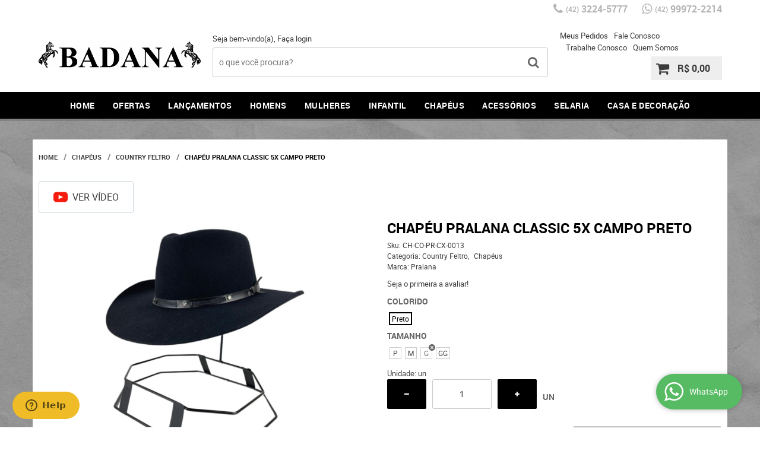

--- FILE ---
content_type: text/html; charset=UTF-8
request_url: https://www.badana.com.br/chapeus/country-feltro/chapeu-pralana-classic-5x-campo-preto
body_size: 76562
content:

<!DOCTYPE html>
<html lang="pt-br">

<head prefix="og: http://ogp.me/ns#  fb: http://ogp.me/ns/fb#  product: http://ogp.me/ns/product#">
	<meta http-equiv="Content-Type" content="text/html; charset=utf-8" />	<title>Chapéu Pralana Classic 5X Campo Preto - Badana</title>
	<meta name="description" content="Seu próximo Chapéu Pralana Classic 5X Campo Preto ESTÁ AQUI! Aproveite essa oportunidade na Badana, onde você encontra diversos produtos em um local só! Clique e conheça AGORA!" /><meta name="keywords" content="" /><link href="https://50691.cdn.simplo7.net/static/50691/configuracao/favicon_158991679956828.png" type="image/x-icon" rel="icon" /><link href="https://50691.cdn.simplo7.net/static/50691/configuracao/favicon_158991679956828.png" type="image/x-icon" rel="shortcut icon" />
<meta property="fb:app_id" content="197710707534212" />
<meta property="og:url" content="https://www.badana.com.br/chapeus/country-feltro/chapeu-pralana-classic-5x-campo-preto" />
<meta property="og:type" content="og:product" />
<meta property="og:title" content="Chapéu Pralana Classic 5X Campo Preto" />
<meta property="og:description" content="" />
<meta property="og:site_name" content="Badana" />


<meta property="og:image" content="https://50691.cdn.simplo7.net/static/50691/sku/chapeus-country-chapeu-pralana-classic-5x-campo-preto-1695393565856.jpg" />
<meta property="og:image:secure_url" content="https://50691.cdn.simplo7.net/static/50691/sku/chapeus-country-chapeu-pralana-classic-5x-campo-preto-1695393565856.jpg" />
<meta property="og:image:url" content="https://50691.cdn.simplo7.net/static/50691/sku/chapeus-country-chapeu-pralana-classic-5x-campo-preto-1695393565856.jpg" />
<meta property="og:image:type" content="image/jpeg" />
<meta property="og:image:width" content="800">
<meta property="og:image:height" content="600">
<!-- Global Site Tag (gtag.js) - Google Analytics -->
<script async src="https://www.googletagmanager.com/gtag/js?id=G-9J7Q5BWJNZ"></script>
<script>
  window.dataLayer = window.dataLayer || [];
  function gtag(){dataLayer.push(arguments);}
  gtag('js', new Date());

  gtag('config', 'G-9J7Q5BWJNZ');
</script><!-- Google Tag Manager -->
<script>(function(w,d,s,l,i){w[l]=w[l]||[];w[l].push({'gtm.start':
new Date().getTime(),event:'gtm.js'});var f=d.getElementsByTagName(s)[0],
j=d.createElement(s),dl=l!='dataLayer'?'&l='+l:'';j.async=true;j.src=
'https://www.googletagmanager.com/gtm.js?id='+i+dl;f.parentNode.insertBefore(j,f);
})(window,document,'script','dataLayer','GTM-PDQF5FFF');</script>
<!-- End Google Tag Manager --><!-- Pinterest Tag -->
<script>
!function(e){if(!window.pintrk){window.pintrk = function () {
window.pintrk.queue.push(Array.prototype.slice.call(arguments))};var
  n=window.pintrk;n.queue=[],n.version="3.0";var
  t=document.createElement("script");t.async=!0,t.src=e;var
  r=document.getElementsByTagName("script")[0];
  r.parentNode.insertBefore(t,r)}}("https://s.pinimg.com/ct/core.js");
pintrk('load', '&#60;!-- Pinterest Tag --&#62; &#60;script&#62; !f', {em: '<user_email_address>'});
pintrk('page');
</script>
<noscript>
<img height="1" width="1" style="display:none;" alt=""
  src="https://ct.pinterest.com/v3/?event=init&tid=&#60;!-- Pinterest Tag --&#62; &#60;script&#62; !f&pd[em]=<hashed_email_address>&noscript=1" />
</noscript>
<!-- end Pinterest Tag --><!-- Facebook Pixel Code -->
<script>
  !function(f,b,e,v,n,t,s)
  {if(f.fbq)return;n=f.fbq=function(){n.callMethod?
  n.callMethod.apply(n,arguments):n.queue.push(arguments)};
  if(!f._fbq)f._fbq=n;n.push=n;n.loaded=!0;n.version='2.0';
  n.queue=[];t=b.createElement(e);t.async=!0;
  t.src=v;s=b.getElementsByTagName(e)[0];
  s.parentNode.insertBefore(t,s)}(window, document,'script',
  'https://connect.facebook.net/en_US/fbevents.js');
  fbq('init', '824697229117078');
  fbq('track', 'PageView');
</script>
<noscript><img height="1" width="1" style="display:none"
  src="https://www.facebook.com/tr?id=824697229117078&ev=PageView&noscript=1"
/></noscript>
<!-- End Facebook Pixel Code -->
<style type="text/css">
	html,body,div,span,applet,object,iframe,table,caption,tbody,tfoot,thead,tr,th,td,del,dfn,em,font,img,ins,kbd,q,s,samp,small,strike,strong,sub,sup,tt,var,h1,h2,h3,h4,h5,h6,p,blockquote,pre,a,abbr,acronym,address,big,cite,code,dl,dt,dd,ol,ul,li,fieldset,form,label,legend{vertical-align:top;font-family:inherit;font-weight:inherit;font-style:inherit;font-size:100%;outline:0;padding:0;margin:0;border:0}i,cite,em,var,address,dfn{font-style:italic}body{font-family:Arial,Sans-serif;font-size:13px;font-weight:normal;line-height:20px}.grid-cep{display:inline;float:left;width:120px}:focus{outline:0}ins,del{text-decoration:none}a{color:inherit;text-decoration:none}a:hover{text-decoration:underline}strong,b{font-weight:bold}ol,ul{list-style:none}table{border-collapse:separate;border-spacing:0}caption,th,td{font-weight:normal;text-align:left}blockquote:before,blockquote:after,q:before,q:after{content:""}blockquote,q{quotes:"" ""}input[type="button"],input[type="submit"],input[type="reset"],input[type="file"]::-webkit-file-upload-button,button,input[type="color"],input[type="email"],input[type="number"],input[type="password"],input[type="tel"],input[type="url"],input[type="text"]{margin:0;padding:0;outline:0;vertical-align:top;-webkit-box-sizing:border-box;-moz-box-sizing:border-box;box-sizing:border-box}img{display:block}div[class^="element"]{display:inline-block;position:relative;-webkit-box-sizing:border-box;-moz-box-sizing:border-box;box-sizing:border-box}.pull-left,.push-left{float:left}.pull-right,.push-right{float:right}.info-phone a{text-decoration:none}.container-12 .grid-auto{display:inline;float:left;margin-left:10px;margin-right:10px;width:auto}iframe[name="google_conversion_frame"]{height:0;position:absolute}.img-lazy-hidden{visibility:hidden;-webkit-opacity:calc(0 / 100);-moz-opacity:calc(0 / 100);opacity:calc(0 / 100);-ms-filter:"progid:DXImageTransform.Microsoft.Alpha"(Opacity=0);filter:progid:DXImageTransform.Microsoft.Alpha(opacity=0)}.element-product-description .product-view,.element-product-info .product-view,.element-product-description .product-view-content,.element-product-info .product-view-content{padding:0 !important;max-width:100% !important;width:100% !important}.text-red{color:#DA4336}.text-green{color:#2CA26E}input[type="email"],input[type="number"],input[type="password"],input[type="tel"],input[type="url"],input[type="text"],input[type="search"],input[type="creditcard"],input[type="cpf"],select,textarea{background:#fff;border:1px solid #000;display:inline-block;line-height:14px;margin:0;width:100%;-webkit-box-sizing:border-box;-moz-box-sizing:border-box;box-sizing:border-box}input[type="email"][disabled],input[type="number"][disabled],input[type="password"][disabled],input[type="tel"][disabled],input[type="url"][disabled],input[type="text"][disabled],input[type="search"][disabled],input[type="creditcard"][disabled],input[type="cpf"][disabled],select[disabled],textarea[disabled]{background:rgba(217,217,217,0.75);cursor:not-allowed}input[type="email"][readonly],input[type="number"][readonly],input[type="password"][readonly],input[type="tel"][readonly],input[type="url"][readonly],input[type="text"][readonly],input[type="search"][readonly],input[type="creditcard"][readonly],input[type="cpf"][readonly],select[readonly],textarea[readonly]{background:rgba(217,217,217,0.5)}input[type="email"],input[type="number"],input[type="password"],input[type="tel"],input[type="url"],input[type="text"],input[type="search"],input[type="creditcard"],input[type="cpf"]{padding:7px 5px}input[type="email"].input-loading,input[type="number"].input-loading,input[type="password"].input-loading,input[type="tel"].input-loading,input[type="url"].input-loading,input[type="text"].input-loading,input[type="search"].input-loading,input[type="creditcard"].input-loading,input[type="cpf"].input-loading{background:url("https://cdn.simplo7.net/static/webroot/img/frontend/loading-small.gif") no-repeat right center #fff}input[type="email"].error,input[type="number"].error,input[type="password"].error,input[type="tel"].error,input[type="url"].error,input[type="text"].error,input[type="search"].error,input[type="creditcard"].error,input[type="cpf"].error{border-color:#e95b4c !important;-webkit-box-shadow:0 0 10px rgba(233,91,76,0.5);-moz-box-shadow:0 0 10px rgba(233,91,76,0.5);box-shadow:0 0 10px rgba(233,91,76,0.5)}select{background:url("https://cdn.simplo7.net/static/webroot/img/frontend/arrow-select.png") no-repeat right center #fff;cursor:pointer;padding:8px 40px 8px 6px;-webkit-appearance:none;-moz-appearance:none;appearance:none}textarea{resize:vertical}textarea.error{border-color:#e95b4c !important;-webkit-box-shadow:0 0 10px rgba(233,91,76,0.5);-moz-box-shadow:0 0 10px rgba(233,91,76,0.5);box-shadow:0 0 10px rgba(233,91,76,0.5)}.label-block{clear:both;display:block}label.error{clear:both;color:#e95b4c;display:block;font-size:14px;line-height:20px}.row,.final-product-row{display:table;position:relative;width:100%;-webkit-box-sizing:border-box;-moz-box-sizing:border-box;box-sizing:border-box}.btn-upload{overflow:hidden}.btn-upload .input-file-upload{cursor:pointer;position:absolute;font-size:100px;left:-20px;top:-60px;-webkit-opacity:calc(0 / 100);-moz-opacity:calc(0 / 100);opacity:calc(0 / 100);-ms-filter:"progid:DXImageTransform.Microsoft.Alpha"(Opacity=0);filter:progid:DXImageTransform.Microsoft.Alpha(opacity=0)}.btn-upload .input-file-upload::-webkit-file-upload-button{cursor:pointer}label a{font-size:inherit !important;line-height:inherit !important;vertical-align:initial !important}.label-inline-auto{display:inline;float:left;line-height:30px;margin-right:10px}#foo,.box-pix-btn input{text-transform:initial !important}.switch{background:#A6B6CC;cursor:pointer;display:inline-block;height:24px;overflow:hidden;position:relative;vertical-align:middle;width:44px;-webkit-border-radius:12px;-moz-border-radius:12px;border-radius:12px;-webkit-background-clip:padding-box;-moz-background-clip:padding;background-clip:padding-box;-webkit-transition:background .35s ease-in-out;-moz-transition:background .35s ease-in-out;-ms-transition:background .35s ease-in-out;-o-transition:background .35s ease-in-out;-webkit-user-select:none;-moz-user-select:none;user-select:none}.switch:not(.active){filter:grayscale(1)}.switch input{left:-999999px;position:absolute}.switch span{background:#fff;display:block;height:16px;left:4px;position:absolute;top:4px;width:16px;-webkit-border-radius:8px;-moz-border-radius:8px;border-radius:8px;-webkit-background-clip:padding-box;-moz-background-clip:padding;background-clip:padding-box;-webkit-transition:left .3s linear;-moz-transition:left .3s linear;-ms-transition:left .3s linear;-o-transition:left .3s linear}.switch.active{background:var(--base-color)}.switch.active span{left:24px}.btn-toolbar{display:table;margin-top:20px;position:relative;width:100%}.btn-toolbar .btn+.btn{margin-left:10px !important}.btn{background:#000;border:0;color:#fff;cursor:pointer;display:inline-block;padding:7px 15px;position:relative;text-align:center;text-decoration:none;-webkit-box-sizing:border-box;-moz-box-sizing:border-box;box-sizing:border-box;-webkit-user-select:none;-moz-user-select:none;user-select:none}.btn .btn-icon,.btn .btn-text{vertical-align:top}.btn .btn-icon{display:none;margin-right:5px}.btn .btn-text-top{color:#fff;display:inline-block;font-size:18px;font-weight:bold;line-height:24px;text-transform:uppercase;width:100%}.btn .btn-text{display:inline-block;line-height:16px}.btn.btn-blue{background-color:#3498db;background:-webkit-gradient(linear, left top, left bottom, from(#3498db), to(#2980b9));background:-webkit-linear-gradient(top, #3498db, #2980b9);background:-moz-linear-gradient(top, #3498db, #2980b9);background:-ms-linear-gradient(top, #3498db, #2980b9);background:-o-linear-gradient(top, #3498db, #2980b9);border-color:#1d5a82;color:#fff}.btn.btn-blue:hover{background-color:#4aa3df;background:-webkit-gradient(linear, left top, left bottom, from(#4aa3df), to(#2e8ece));background:-webkit-linear-gradient(top, #4aa3df, #2e8ece);background:-moz-linear-gradient(top, #4aa3df, #2e8ece);background:-ms-linear-gradient(top, #4aa3df, #2e8ece);background:-o-linear-gradient(top, #4aa3df, #2e8ece)}.btn.btn-blue:active,.btn.btn-blue:focus{background-color:#258cd1;background:-webkit-gradient(linear, left top, left bottom, from(#258cd1), to(#2472a4));background:-webkit-linear-gradient(top, #258cd1, #2472a4);background:-moz-linear-gradient(top, #258cd1, #2472a4);background:-ms-linear-gradient(top, #258cd1, #2472a4);background:-o-linear-gradient(top, #258cd1, #2472a4)}.btn.btn-block{display:block;width:100%}.btn.rebuy-button{background:#2ecc71;border-color:#25a25a}.btn.rebuy-button:hover{background:#29b765}.btn.rebuy-button span[class^="icon"]{background:url("https://cdn.simplo7.net/static/webroot/img/frontend/icon-rebuy.png") no-repeat;display:inline-block;margin:1px 2px 1px 0;height:16px;width:16px}.btn:hover{text-decoration:none}.btn[disabled="disabled"],.btn:disabled{cursor:not-allowed;filter:grayscale(1);-webkit-opacity:calc(50 / 100);-moz-opacity:calc(50 / 100);opacity:calc(50 / 100);-ms-filter:"progid:DXImageTransform.Microsoft.Alpha"(Opacity=50);filter:progid:DXImageTransform.Microsoft.Alpha(opacity=50)}.wrapper-btn-actions .btn{margin:5px}.btn-sm{padding:.25rem .5rem !important}.btn-sm .btn-text{font-size:.875rem}.btn-xs{padding:.125rem .5rem !important}.btn-xs .btn-text{font-size:.875rem !important}.mask-msg,.msg-mask{background:#fff;bottom:0;left:0;position:fixed;right:0;top:0;z-index:999999;-webkit-opacity:calc(60 / 100);-moz-opacity:calc(60 / 100);opacity:calc(60 / 100);-ms-filter:"progid:DXImageTransform.Microsoft.Alpha"(Opacity=60);filter:progid:DXImageTransform.Microsoft.Alpha(opacity=60)}.msg-product-add{background:url("https://cdn.simplo7.net/static/webroot/img/frontend/icon-ok.png") no-repeat 20px center #2ecc71;background:url("https://cdn.simplo7.net/static/webroot/img/frontend/icon-ok.png") no-repeat 20px center rgba(46,204,113,0.9);color:#fff;left:50%;margin-left:-360px;padding:40px 20px 40px 100px;position:fixed;top:20px;text-align:left;width:740px;z-index:1000000;-webkit-border-radius:10px;-moz-border-radius:10px;border-radius:10px;-webkit-background-clip:padding-box;-moz-background-clip:padding;background-clip:padding-box;-webkit-box-shadow:0 0 15px rgba(46,204,113,0.75);-moz-box-shadow:0 0 15px rgba(46,204,113,0.75);box-shadow:0 0 15px rgba(46,204,113,0.75);-webkit-box-sizing:border-box;-moz-box-sizing:border-box;box-sizing:border-box}.msg-product-add .msg-text-top{font-size:26px;line-height:36px}.msg-product-add .close-msg{color:#000;font-size:30px;margin-top:-10px;position:absolute;right:20px;text-decoration:none;top:50%;-webkit-opacity:calc(30 / 100);-moz-opacity:calc(30 / 100);opacity:calc(30 / 100);-ms-filter:"progid:DXImageTransform.Microsoft.Alpha"(Opacity=30);filter:progid:DXImageTransform.Microsoft.Alpha(opacity=30)}.msg-product-add .close-msg:hover{-webkit-opacity:calc(60 / 100);-moz-opacity:calc(60 / 100);opacity:calc(60 / 100);-ms-filter:"progid:DXImageTransform.Microsoft.Alpha"(Opacity=60);filter:progid:DXImageTransform.Microsoft.Alpha(opacity=60)}.msg,.message{color:#fff;font-size:16px;line-height:24px;left:50%;margin-left:-360px;padding:40px 20px 40px 100px;position:fixed;top:20px;text-align:left;width:740px;z-index:1000000;-webkit-border-radius:10px;-moz-border-radius:10px;border-radius:10px;-webkit-background-clip:padding-box;-moz-background-clip:padding;background-clip:padding-box;-webkit-box-sizing:border-box;-moz-box-sizing:border-box;box-sizing:border-box}.msg.msg-error,.message.msg-error,.msg.error,.message.error{background:url("https://cdn.simplo7.net/static/webroot/img/frontend/icon-error.png") no-repeat 20px center rgba(192,57,43,0.9);-webkit-box-shadow:0 0 15px rgba(192,57,43,0.75);-moz-box-shadow:0 0 15px rgba(192,57,43,0.75);box-shadow:0 0 15px rgba(192,57,43,0.75)}.msg.msg-masked-success,.message.msg-masked-success,.msg.msg-success,.message.msg-success,.msg.success,.message.success{background:url("https://cdn.simplo7.net/static/webroot/img/frontend/icon-ok.png") no-repeat 20px center #2ecc71;background:url("https://cdn.simplo7.net/static/webroot/img/frontend/icon-ok.png") no-repeat 20px center rgba(46,204,113,0.9);-webkit-box-shadow:0 0 15px rgba(46,204,113,0.75);-moz-box-shadow:0 0 15px rgba(46,204,113,0.75);box-shadow:0 0 15px rgba(46,204,113,0.75)}.msg.msg-warning,.message.msg-warning,.msg.msg-masked-warning,.message.msg-masked-warning,.msg.warning,.message.warning{background:url("https://cdn.simplo7.net/static/webroot/img/frontend/icon-warning.png") no-repeat 20px center #f39c12;background:url("https://cdn.simplo7.net/static/webroot/img/frontend/icon-warning.png") no-repeat 20px center rgba(243,156,18,0.9);-webkit-box-shadow:0 0 15px rgba(243,156,18,0.75);-moz-box-shadow:0 0 15px rgba(243,156,18,0.75);box-shadow:0 0 15px rgba(243,156,18,0.75)}.msg.msg-info,.message.msg-info,.msg.info,.message.info{background:url("https://cdn.simplo7.net/static/webroot/img/frontend/icon-info.png") no-repeat 20px center #3498db;background:url("https://cdn.simplo7.net/static/webroot/img/frontend/icon-info.png") no-repeat 20px center rgba(52,152,219,0.9);-webkit-box-shadow:0 0 15px rgba(52,152,219,0.75);-moz-box-shadow:0 0 15px rgba(52,152,219,0.75);box-shadow:0 0 15px rgba(52,152,219,0.75)}.msg p,.message p{font-size:16px;line-height:24px}.msg p a,.message p a{text-decoration:none}.msg .msg-text-top,.message .msg-text-top{font-size:26px;line-height:36px}.msg .msg-text-bottom,.message .msg-text-bottom{font-size:16px;line-height:30px}.msg .msg-text-bottom a,.message .msg-text-bottom a{border:2px solid #fff;display:inline-block;line-height:20px;margin:0 2px;padding:3px 10px;text-decoration:none;-webkit-border-radius:6px;-moz-border-radius:6px;border-radius:6px;-webkit-background-clip:padding-box;-moz-background-clip:padding;background-clip:padding-box}.msg .close-msg,.message .close-msg,.msg .message-close,.message .message-close,.msg .msg-close,.message .msg-close,.msg .close,.message .close{color:#000;font-size:30px;margin-top:-10px;position:absolute;right:20px;text-decoration:none;top:50%;-webkit-opacity:calc(30 / 100);-moz-opacity:calc(30 / 100);opacity:calc(30 / 100);-ms-filter:"progid:DXImageTransform.Microsoft.Alpha"(Opacity=30);filter:progid:DXImageTransform.Microsoft.Alpha(opacity=30)}.msg .close-msg:hover,.message .close-msg:hover,.msg .message-close:hover,.message .message-close:hover,.msg .msg-close:hover,.message .msg-close:hover,.msg .close:hover,.message .close:hover{-webkit-opacity:calc(60 / 100);-moz-opacity:calc(60 / 100);opacity:calc(60 / 100);-ms-filter:"progid:DXImageTransform.Microsoft.Alpha"(Opacity=60);filter:progid:DXImageTransform.Microsoft.Alpha(opacity=60)}.msg .btn,.message .btn{margin:10px 10px 0 0}.message-animated{color:#fff;left:50%;margin-left:-360px;padding:40px 20px 40px 100px;position:fixed;top:20px;text-align:left;width:740px;z-index:1000000;-webkit-border-radius:10px;-moz-border-radius:10px;border-radius:10px;-webkit-background-clip:padding-box;-moz-background-clip:padding;background-clip:padding-box;-webkit-box-sizing:border-box;-moz-box-sizing:border-box;box-sizing:border-box}.message-animated.error{background:url("https://cdn.simplo7.net/static/webroot/img/frontend/icon-error.png") no-repeat 20px center #c0392b;background:url("https://cdn.simplo7.net/static/webroot/img/frontend/icon-error.png") no-repeat 20px center rgba(192,57,43,0.9);-webkit-box-shadow:0 0 15px rgba(192,57,43,0.75);-moz-box-shadow:0 0 15px rgba(192,57,43,0.75);box-shadow:0 0 15px rgba(192,57,43,0.75)}.message-animated.success{background:url("https://cdn.simplo7.net/static/webroot/img/frontend/icon-ok.png") no-repeat 20px center #2ecc71;background:url("https://cdn.simplo7.net/static/webroot/img/frontend/icon-ok.png") no-repeat 20px center rgba(46,204,113,0.9);-webkit-box-shadow:0 0 15px rgba(46,204,113,0.75);-moz-box-shadow:0 0 15px rgba(46,204,113,0.75);box-shadow:0 0 15px rgba(46,204,113,0.75)}.message-animated.warning{background:url("https://cdn.simplo7.net/static/webroot/img/frontend/icon-warning.png") no-repeat 20px center #f39c12;background:url("https://cdn.simplo7.net/static/webroot/img/frontend/icon-warning.png") no-repeat 20px center rgba(243,156,18,0.9);-webkit-box-shadow:0 0 15px rgba(243,156,18,0.75);-moz-box-shadow:0 0 15px rgba(243,156,18,0.75);box-shadow:0 0 15px rgba(243,156,18,0.75)}.message-animated.info{background:url("https://cdn.simplo7.net/static/webroot/img/frontend/icon-info.png") no-repeat 20px center #3498db;background:url("https://cdn.simplo7.net/static/webroot/img/frontend/icon-info.png") no-repeat 20px center rgba(52,152,219,0.9);-webkit-box-shadow:0 0 15px rgba(52,152,219,0.75);-moz-box-shadow:0 0 15px rgba(52,152,219,0.75);box-shadow:0 0 15px rgba(52,152,219,0.75)}.message-animated p{font-size:16px;line-height:24px}.message-animated p a{text-decoration:none}.message-animated .close-msg,.message-animated .message-close{color:#000;font-size:30px;margin-top:-10px;position:absolute;right:20px;text-decoration:none;top:50%;-webkit-opacity:calc(30 / 100);-moz-opacity:calc(30 / 100);opacity:calc(30 / 100);-ms-filter:"progid:DXImageTransform.Microsoft.Alpha"(Opacity=30);filter:progid:DXImageTransform.Microsoft.Alpha(opacity=30)}.message-animated .close-msg:hover,.message-animated .message-close:hover{-webkit-opacity:calc(60 / 100);-moz-opacity:calc(60 / 100);opacity:calc(60 / 100);-ms-filter:"progid:DXImageTransform.Microsoft.Alpha"(Opacity=60);filter:progid:DXImageTransform.Microsoft.Alpha(opacity=60)}.order-message{background:url("https://cdn.simplo7.net/static/webroot/img/frontend/icon-ok.png") no-repeat 20px center #2ecc71;background:url("https://cdn.simplo7.net/static/webroot/img/frontend/icon-ok.png") no-repeat 20px center rgba(46,204,113,0.9);display:table;margin-bottom:20px;padding:30px 20px 30px 100px;text-align:left;width:100%;-webkit-border-radius:10px;-moz-border-radius:10px;border-radius:10px;-webkit-background-clip:padding-box;-moz-background-clip:padding;background-clip:padding-box;-webkit-box-shadow:0 0 15px rgba(46,204,113,0.75);-moz-box-shadow:0 0 15px rgba(46,204,113,0.75);box-shadow:0 0 15px rgba(46,204,113,0.75);-webkit-box-sizing:border-box;-moz-box-sizing:border-box;box-sizing:border-box}.order-message.order-message-error{background:url("https://cdn.simplo7.net/static/webroot/img/frontend/icon-error.png") no-repeat 20px center #c0392b;background:url("https://cdn.simplo7.net/static/webroot/img/frontend/icon-error.png") no-repeat 20px center rgba(192,57,43,0.9);-webkit-box-shadow:0 0 15px rgba(192,57,43,0.75);-moz-box-shadow:0 0 15px rgba(192,57,43,0.75);box-shadow:0 0 15px rgba(192,57,43,0.75)}.order-message.order-message-yellow{background:url("https://cdn.simplo7.net/static/webroot/img/frontend/icon-warning.png") no-repeat 20px center #f1c40f;background:url("https://cdn.simplo7.net/static/webroot/img/frontend/icon-warning.png") no-repeat 20px center rgba(241,196,15,0.9);-webkit-box-shadow:0 0 15px rgba(241,196,15,0.75);-moz-box-shadow:0 0 15px rgba(241,196,15,0.75);box-shadow:0 0 15px rgba(241,196,15,0.75)}.order-message.order-message-yellow p{margin-bottom:10px}.order-message p{color:#fff;font-size:14px}.order-message .order-message-button p{float:left;margin:20px 10px 20px 0}.order-message .order-message-button .btn{background:#224982 !important;border:0 !important;float:right;height:auto !important;padding:20px 40px !important;-webkit-box-shadow:0 0 10px rgba(34, 73, 130, .9) !important;-moz-box-shadow:0 0 10px rgba(34, 73, 130, .9) !important;box-shadow:0 0 10px rgba(34, 73, 130, .9) !important;-webkit-border-radius:6px !important;-moz-border-radius:6px !important;border-radius:6px !important;-webkit-background-clip:padding-box;-moz-background-clip:padding;background-clip:padding-box}.order-message .order-message-button .btn .btn-text{color:#fff !important;font-size:16px !important;line-height:20px !important}.order-message .order-message-button .btn:hover{background:#3498db !important}.no-rgba .msg-product-add,.no-rgba .msg,.no-rgba .order-message,.no-rgba .message-animated{-webkit-opacity:calc(90 / 100);-moz-opacity:calc(90 / 100);opacity:calc(90 / 100);-ms-filter:"progid:DXImageTransform.Microsoft.Alpha"(Opacity=90);filter:progid:DXImageTransform.Microsoft.Alpha(opacity=90)}.msg-inline{color:#fff;font-size:14px;line-height:18px;margin-bottom:20px;padding:15px;-webkit-border-radius:4px;-moz-border-radius:4px;border-radius:4px;-webkit-background-clip:padding-box;-moz-background-clip:padding;background-clip:padding-box}.msg-inline.success{background:rgba(46,204,113,0.9);-webkit-box-shadow:0 0 15px rgba(46,204,113,0.75);-moz-box-shadow:0 0 15px rgba(46,204,113,0.75);box-shadow:0 0 15px rgba(46,204,113,0.75)}.msg-inline.error{background:rgba(192,57,43,0.9);-webkit-box-shadow:0 0 15px rgba(192,57,43,0.75);-moz-box-shadow:0 0 15px rgba(192,57,43,0.75);box-shadow:0 0 15px rgba(192,57,43,0.75)}.msg-inline.warning{background:rgba(243,156,18,0.9);-webkit-box-shadow:0 0 15px rgba(243,156,18,0.75);-moz-box-shadow:0 0 15px rgba(243,156,18,0.75);box-shadow:0 0 15px rgba(243,156,18,0.75)}.msg-inline.info{background:rgba(52,152,219,0.9);-webkit-box-shadow:0 0 15px rgba(52,152,219,0.75);-moz-box-shadow:0 0 15px rgba(52,152,219,0.75);box-shadow:0 0 15px rgba(52,152,219,0.75)}#header-main div[class^="header-"]{display:table;padding:5px 0;width:100%}#header-main div[class^="element-"]{display:table-cell;vertical-align:middle}#nav-main div[class^="element-"]{margin-bottom:20px;width:100%}.element-banner-main,.element-banner-stripe,.element-banner-shop{margin-bottom:20px}.bx-wrapper{margin:0 auto;position:relative;padding:0;*zoom:1;-webkit-box-sizing:border-box;-moz-box-sizing:border-box;box-sizing:border-box}.bx-wrapper img{display:block;margin:0 auto;max-width:100%}.bx-wrapper .bx-viewport{-webkit-box-sizing:border-box;-moz-box-sizing:border-box;box-sizing:border-box;-webkit-transform:translatez(0);-moz-transform:translatez(0);-ms-transform:translatez(0);-o-transform:translatez(0)}.bx-wrapper .bx-viewport ul li{-webkit-backface-visibility:hidden;-moz-backface-visibility:hidden;backface-visibility:hidden}.bx-wrapper .bx-viewport #product-list .product-list-item{clear:none !important;margin:0 20px 0 0 !important}.bx-wrapper .bx-controls-auto{bottom:0;position:absolute;width:100%}.bx-wrapper .bx-loading{display:none !important}.bx-wrapper .bx-pager .bx-pager-item,.bx-wrapper .bx-controls-auto .bx-pager-item,.bx-wrapper .bx-pager .bx-controls-auto-item,.bx-wrapper .bx-controls-auto .bx-controls-auto-item{display:inline-block;*display:inline;*zoom:1}.bx-wrapper .bx-controls-direction a{overflow:hidden;position:absolute;text-align:center;z-index:90}.bx-wrapper .bx-controls-direction a.disabled{cursor:not-allowed;-webkit-opacity:calc(60 / 100);-moz-opacity:calc(60 / 100);opacity:calc(60 / 100);-ms-filter:"progid:DXImageTransform.Microsoft.Alpha"(Opacity=60);filter:progid:DXImageTransform.Microsoft.Alpha(opacity=60)}.bx-wrapper .bx-controls-auto{text-align:center}.bx-wrapper .bx-caption{background:#666 \9;background:rgba(80,80,80,0.75);bottom:0;left:0;position:absolute;width:100%}.bx-wrapper.horizontal .bx-viewport{height:auto !important}.bx-wrapper.horizontal .bx-controls-direction a{top:50%}.bx-wrapper.horizontal .bx-controls-direction a.bx-prev{left:0}.bx-wrapper.horizontal .bx-controls-direction a.bx-next{right:0}.bx-wrapper.vertical .bx-controls-direction a{left:50%}.bx-wrapper.vertical .bx-controls-direction a.bx-prev{top:0}.bx-wrapper.vertical .bx-controls-direction a.bx-next{bottom:0}#vitrine{-webkit-box-sizing:border-box;-moz-box-sizing:border-box;box-sizing:border-box}.element-content{margin:0 !important;width:100%}.content-main-cols-1 #vitrine{width:100%}.list-item{display:table;margin-top:10px;width:100%;-webkit-box-sizing:border-box;-moz-box-sizing:border-box;box-sizing:border-box}.list-item li{display:table;margin:4px 0;position:relative;width:100%;-webkit-box-sizing:border-box;-moz-box-sizing:border-box;box-sizing:border-box}.list-item-wrapper-center{display:table;margin-left:auto;margin-right:auto}.row{display:table;position:relative;width:100%;-webkit-box-sizing:border-box;-moz-box-sizing:border-box;box-sizing:border-box}.row.row-center{text-align:center}.header-box-content{display:table;position:relative;width:100%}.header-box-content h1 span[class^="icon"],.header-box-content h2 span[class^="icon"],.header-box-content .title-primary span[class^="icon"],.header-box-content .title-secundary span[class^="icon"]{display:none}.box{border:1px solid #000;padding:10px;position:relative;-webkit-box-sizing:border-box;-moz-box-sizing:border-box;box-sizing:border-box}.box .box-header{position:relative}.box .box-header .box-title{color:#666;display:block;font-size:16px;line-height:30px}.box .box-content{position:relative;padding-top:10px}.box .box-content p{line-height:20px}#content-main{display:table;margin-bottom:20px;width:100%}#content-main div[class^="element-"]+div[class^="element-"]{margin-top:20px}.element-latest,.element-highlight,.element-bestseller,.element-promotion,.element-banner-shop,.element-tags-vitrine,.element-newsletter-vitrine{display:table !important;position:relative;width:100% !important}.element-vitrine-brand{width:100%}.element-vitrine-brand .vitrine-brand .vitrine-brand-list{display:table;width:100%}.element-vitrine-brand .vitrine-brand .vitrine-brand-list .vitrine-brand-item{display:inline;float:left}.wrapper-form-contact,.wrapper-content-contact{display:inline;float:left;margin:0 1%;width:48%}.wrapper-form-contact #div-captcha{padding:0 0 0 120px}.wrapper-form-contact .text-private-policy{margin-left:120px;padding:15px 0}.wrapper-form-contact textarea.error{border-color:#e95b4c !important;-webkit-box-shadow:0 0 10px rgba(233,91,76,0.5);-moz-box-shadow:0 0 10px rgba(233,91,76,0.5);box-shadow:0 0 10px rgba(233,91,76,0.5)}.label-inline{display:inline;float:left;padding-right:10px;width:110px}.input-inline{margin-left:120px}.row-btn-submit{margin-top:20px}.msg-empty{color:#ccc;font-size:30px;line-height:40px;padding:20px 0 100px;text-align:center}ol.ordered-list{list-style:initial;list-style-position:inside;list-style-type:decimal;margin-bottom:10px}ol.ordered-list li+li{margin-top:10px}.page-content p,.page-content h1,.page-content h2,.page-content h3,.page-content h4,.page-content h5,.page-content h6{margin-bottom:10px}.wrapper-captcha{display:table;margin:10px auto}.wrapper-form-contact .btn{float:right}.text-center{text-align:center !important}.text-left{text-align:center !important}.text-right{text-align:right !important}.loading-page{background:url("https://cdn.simplo7.net/static/webroot/img/frontend/loading-box.gif") no-repeat center center rgba(255,255,255,0.75);bottom:0;left:0;position:fixed;right:0;top:0;z-index:1000050}.element-product-description .product-view-content,.element-product-info .product-view-content{word-break:break-word}.element-product-description .product-view-content:not(.wrapper-table-kit) img,.element-product-info .product-view-content:not(.wrapper-table-kit) img{height:auto !important;max-width:100% !important}.element-product-description .product-view-content:not(.wrapper-table-kit) div,.element-product-info .product-view-content:not(.wrapper-table-kit) div{max-width:100% !important;width:auto !important}.element-product-description .product-view-content:not(.wrapper-table-kit) table,.element-product-info .product-view-content:not(.wrapper-table-kit) table{width:100% !important}#nav-bottom div[class^="element"]{margin-bottom:20px;width:100%}#footer-main{margin-top:40px;padding:20px 0}#footer-main .footer-main-inner div[class^="footer-"]{display:table;position:relative;width:100%}#footer-main .footer-main-inner div[class^="footer-"]+div[class^="footer-"]{margin-top:20px}#footer-main div[class^="element-"]{float:left}#footer-main .title-footer{display:block}iframe[name="google_conversion_frame"]{left:-55555px;position:absolute}.text-primary{color:var(--base-color)}.h1,.h2,.h3,.h4,.h5,.h6{color:var(--title-color);font-weight:500;line-height:1.2;margin-bottom:.5rem}.h1{font-size:1.75rem}.h2{font-size:1.5rem}.h3{font-size:1.25rem}.h4{font-size:1rem}.h5{font-size:.875rem}.h6{font-size:.875rem}.fs-1{font-size:2.5rem !important}.fs-2{font-size:2rem!important}.fs-3{font-size:1.75rem !important}.fs-4{font-size:1.5rem !important}.fs-5{font-size:1.25rem !important}.fs-6{font-size:1rem!important}.lh-1{line-height:1 !important}.lh-sm{line-height:1.25 !important}.lh-base{line-height:1.5 !important}.lh-lg{line-height:2 !important}.text-decoration-underline{text-decoration:underline !important}.text-decoration-line-through{text-decoration:line-through !important}.text-decoration-none{text-decoration:none !important}.bx-wrapper{margin:0 auto;position:relative;padding:0;*zoom:1;-webkit-box-sizing:border-box;-moz-box-sizing:border-box;box-sizing:border-box}.bx-wrapper img{display:block;margin:0 auto;max-width:100%}.bx-wrapper .bx-viewport{-webkit-box-sizing:border-box;-moz-box-sizing:border-box;box-sizing:border-box;-webkit-transform:translatez(0);-moz-transform:translatez(0);-ms-transform:translatez(0);-o-transform:translatez(0)}.bx-wrapper .bx-viewport ul li{-webkit-backface-visibility:hidden;-moz-backface-visibility:hidden;backface-visibility:hidden}.bx-wrapper .bx-viewport #product-list .product-list-item{clear:none !important;margin:0 20px 0 0 !important}.bx-wrapper .bx-controls-auto{bottom:0;position:absolute;width:100%}.bx-wrapper .bx-loading{display:none !important}.bx-wrapper .bx-pager .bx-pager-item,.bx-wrapper .bx-controls-auto .bx-pager-item,.bx-wrapper .bx-pager .bx-controls-auto-item,.bx-wrapper .bx-controls-auto .bx-controls-auto-item{display:inline-block;*display:inline;*zoom:1}.bx-wrapper .bx-controls-direction a{overflow:hidden;position:absolute;text-align:center;z-index:90}.bx-wrapper .bx-controls-direction a.disabled{cursor:not-allowed;-webkit-opacity:calc(60 / 100);-moz-opacity:calc(60 / 100);opacity:calc(60 / 100);-ms-filter:"progid:DXImageTransform.Microsoft.Alpha"(Opacity=60);filter:progid:DXImageTransform.Microsoft.Alpha(opacity=60)}.bx-wrapper .bx-controls-auto{text-align:center}.bx-wrapper .bx-caption{background:#666 \9;background:rgba(80,80,80,0.75);bottom:0;left:0;position:absolute;width:100%}.bx-wrapper.horizontal .bx-viewport{height:auto !important}.bx-wrapper.horizontal .bx-controls-direction a{top:50%}.bx-wrapper.horizontal .bx-controls-direction a.bx-prev{left:0}.bx-wrapper.horizontal .bx-controls-direction a.bx-next{right:0}.bx-wrapper.vertical .bx-controls-direction a{left:50%}.bx-wrapper.vertical .bx-controls-direction a.bx-prev{top:0}.bx-wrapper.vertical .bx-controls-direction a.bx-next{bottom:0}.bg-light{background-color:#F1F3F6 !important}#instagram-feed{display:none !important}
	</style>
<style type="text/css">
	:root {
		--base-color: #000000;
		--sec-color: #522e8f;
		--btn-color: #000000;
		--btn-detail-color: #000000;
		--btn-tellme-color: #000000;
		--bg-shop: ;
		--bg-color: ;
				--bg-image: url("https://50691.cdn.simplo7.net/static/50691/configuracao/176398613163267.jpg");
		--bg-image-repeat: repeat;
		--bg-image-align: center center;
				--font-title: roboto_bold;
		--font-base: roboto_regular;
		--menu-color: #000000;
		--menu-text-color: #ffffff;
		--footer-color: #000000;
		--footer-text-color: #e3e3e3;
		--text-color: #3b3b3b;
		--title-color: #000000;
		--header-color: #ffffff;
		--header-text-color: #b5b5b5;
	}

	</style>

<style id="style-general" >#sidebar-left,#sidebar-right,#vitrine{display:inline;float:left;position:relative}#sidebar-left{float:left;margin-right:20px}#sidebar-right{float:right;margin-left:20px}.sidebar{position:relative;width:180px;-webkit-box-sizing:border-box;-moz-box-sizing:border-box;box-sizing:border-box}.sidebar .header-sidebar .header-sidebar-title{display:block}.sidebar div[class^="element"]{clear:both;display:block;float:none;width:100%}.sidebar .container-sidebar{display:block}.sidebar img{height:auto;max-width:100%}.sidebar .label-promo,.sidebar .label-launch{display:none !important}.sidebar .label-unavailable{bottom:0 !important}.sidebar .brand-sidebar-list{display:table;margin:0 auto}.sidebar .brand-sidebar-list .brand-sidebar-item a img{margin:0 auto}.sidebar .menu-sidebar-list li{clear:both;display:block;float:none;position:relative}.sidebar .menu-sidebar-list li a{display:block;font-size:14px;line-height:20px;padding:10px 15px;text-decoration:none}.sidebar .menu-sidebar-list li ul{background:#fff;display:none;left:100%;min-width:200px;padding:5px 0;position:absolute;top:0;z-index:100}.sidebar .menu-sidebar-list li:hover>ul{display:block}.sidebar .menu-sidebar-list li.show-sub-category ul{background:none;display:inline-block;left:initial;min-width:0;padding:5px 0;position:relative;top:0;visibility:visible !important;z-index:initial;width:100%;-webkit-opacity:1;-moz-opacity:1;opacity:1;-ms-filter:"progid:DXImageTransform.Microsoft.Alpha"(Opacity=100);filter:progid:DXImageTransform.Microsoft.Alpha(opacity=100);-webkit-transition:none !important;-moz-transition:none !important;-ms-transition:none !important;-o-transition:none !important;-webkit-animation:none !important;animation:none !important}.sidebar .element-banner-left .banner-left-item+.banner-left-item{margin-top:20px}.sidebar .element-filter{display:none !important}#product-list-sidebar .product-list-item{display:block;float:none;margin:0;padding:10px 0}#product-list-sidebar .product-list-item .product-image{height:120px;margin:0 auto;padding-bottom:0;width:120px}#product-list-sidebar .product-list-item .product-image .noimage{height:120px;width:120px}#product-list-sidebar .product-list-item .product-info{min-height:0;padding:10px}#product-list-sidebar .product-list-item .product-info .product-name{min-height:0}#product-list-sidebar .product-list-item .wrapper-btn-product,#product-list-sidebar .product-list-item .wrapper-product-combination{display:none !important}#product-list-sidebar .product-list-item+.product-list-item{margin-top:20px}.pagina-categoria .sidebar .element-filter,.pagina-marca .sidebar .element-filter,.pagina-busca .sidebar .element-filter,.pagina-tag .sidebar .element-filter{display:block !important}.fb-chat-wrapper.fb-chat-right+.wa-chat-wrapper.wa-chat-right .wa-chat-header{bottom:100px}.fb-chat-wrapper.fb-chat-left+.wa-chat-wrapper.wa-chat-left .wa-chat-header{bottom:100px}.wa-chat-wrapper{position:fixed;z-index:999999}.wa-chat-wrapper.wa-chat-left .wa-chat-header{left:30px}.wa-chat-wrapper.wa-chat-right .wa-chat-header{right:30px}.wa-chat-wrapper.wa-chat-darken .fb-chat-header .wa-chat-icon{background-position:0 -32px}.wa-chat-wrapper.wa-chat-darken .fb-chat-header .wa-chat-title{color:#000}.wa-chat-wrapper .wa-chat-header{background:#57bb63;bottom:30px;cursor:pointer;display:inline-block;font-size:0;padding:14px;position:fixed;-webkit-border-radius:30px;-moz-border-radius:30px;border-radius:30px;-webkit-background-clip:padding-box;-moz-background-clip:padding;background-clip:padding-box;-webkit-box-shadow:0 1px 8px rgba(0,0,0,0.25);-moz-box-shadow:0 1px 8px rgba(0,0,0,0.25);box-shadow:0 1px 8px rgba(0,0,0,0.25);-webkit-transition:all .4s;-moz-transition:all .4s;-ms-transition:all .4s;-o-transition:all .4s}.wa-chat-wrapper .wa-chat-header:hover{-webkit-transform:scale(1.1);-moz-transform:scale(1.1);-ms-transform:scale(1.1);-o-transform:scale(1.1)}.wa-chat-wrapper .wa-chat-header .wa-chat-icon{background:url("https://cdn.simplo7.net/static/webroot/img/frontend/icon-chat-wa.png") no-repeat 0 0;background-size:32px auto;display:inline-block;height:32px;width:32px}.wa-chat-wrapper .wa-chat-header .wa-chat-title{color:#fff;display:inline-block;font-size:14px;margin:6px 10px}.wa-chat-wrapper .wa-chat-header .wa-chat-title:empty{display:none !important}.fb-chat-wrapper{position:fixed;z-index:999999}.fb-chat-wrapper.fb-chat-left .fb-chat-header,.fb-chat-wrapper.fb-chat-left .fb-chat-content{left:30px}.fb-chat-wrapper.fb-chat-right .fb-chat-header,.fb-chat-wrapper.fb-chat-right .fb-chat-content{right:30px}.fb-chat-wrapper.fb-chat-darken .fb-chat-header .fb-chat-icon{background-position:0 -32px}.fb-chat-wrapper.fb-chat-darken .fb-chat-header .fb-chat-title{color:#000}.fb-chat-wrapper.active .fb-chat-icon-close{display:block}.fb-chat-wrapper .fb-chat-icon-close{background:#000;border:2px solid #fff;color:#fff;cursor:pointer;display:none;font-size:24px;height:30px;line-height:28px;position:absolute;right:-10px;top:-10px;text-align:center;width:30px;z-index:999999;-webkit-border-radius:50%;-moz-border-radius:50%;border-radius:50%;-webkit-background-clip:padding-box;-moz-background-clip:padding;background-clip:padding-box}.fb-chat-wrapper .fb-chat-header{bottom:30px;cursor:pointer;display:inline-block;font-size:0;padding:14px;position:fixed;-webkit-border-radius:30px;-moz-border-radius:30px;border-radius:30px;-webkit-background-clip:padding-box;-moz-background-clip:padding;background-clip:padding-box;-webkit-box-shadow:0 1px 8px rgba(0,0,0,0.25);-moz-box-shadow:0 1px 8px rgba(0,0,0,0.25);box-shadow:0 1px 8px rgba(0,0,0,0.25);-webkit-transition:all .4s;-moz-transition:all .4s;-ms-transition:all .4s;-o-transition:all .4s}.fb-chat-wrapper .fb-chat-header:hover{-webkit-transform:scale(1.1);-moz-transform:scale(1.1);-ms-transform:scale(1.1);-o-transform:scale(1.1)}.fb-chat-wrapper .fb-chat-header .fb-chat-icon{background:url("https://cdn.simplo7.net/static/webroot/img/frontend/icon-chat-fb.png") no-repeat 0 0;background-size:32px auto;display:inline-block;height:32px;width:32px}.fb-chat-wrapper .fb-chat-header .fb-chat-title{color:#fff;display:inline-block;font-size:14px;margin:6px 10px}.fb-chat-wrapper .fb-chat-header .fb-chat-title:empty{display:none !important}.fb-chat-wrapper .fb-chat-content{bottom:-480px;position:fixed;visibility:hidden;-webkit-opacity:0;-moz-opacity:0;opacity:0;-ms-filter:"progid:DXImageTransform.Microsoft.Alpha"(Opacity=0);filter:progid:DXImageTransform.Microsoft.Alpha(opacity=0);-webkit-transition:all .4s;-moz-transition:all .4s;-ms-transition:all .4s;-o-transition:all .4s}.fb-chat-wrapper.active .fb-chat-content{bottom:30px;visibility:visible;-webkit-opacity:1;-moz-opacity:1;opacity:1;-ms-filter:"progid:DXImageTransform.Microsoft.Alpha"(Opacity=100);filter:progid:DXImageTransform.Microsoft.Alpha(opacity=100)}.element-breadcrumb{display:table;margin-bottom:20px;width:100%}.element-breadcrumb .breadcrumb-list li{display:inline;float:left}.element-breadcrumb .breadcrumb-list li a{display:inline-block}.element-breadcrumb .breadcrumb-list li+li{background:url("https://cdn.simplo7.net/static/webroot/img/frontend/breadcrumb-separator.png") no-repeat left center;padding-left:24px}.element-breadcrumb .breadcrumb-list li.active a{color:#666;font-size:14px}#product-list.col-pl-2>li{width:48%}#product-list.col-pl-2>li:nth-child(2n+1){clear:both}#product-list.col-pl-3>li{width:31.333%}#product-list.col-pl-3>li:nth-child(3n+1){clear:both}#product-list.col-pl-4>li{width:23%}#product-list.col-pl-4>li:nth-child(4n+1){clear:both}#product-list.col-pl-5>li{width:18%}#product-list.col-pl-5>li:nth-child(5n+1){clear:both}#product-list,#product-list-sidebar{display:table;width:100%}#product-list .list-product-empty,#product-list-sidebar .list-product-empty{color:#ccc;font-size:30px;line-height:40px;padding:0 0 100px 0;text-align:center;width:100% !important}#product-list .product-list-item,#product-list-sidebar .product-list-item{display:inline;float:left;margin:0 1% 20px;position:relative;-webkit-box-sizing:border-box;-moz-box-sizing:border-box;box-sizing:border-box}#product-list .product-list-item .product-image,#product-list-sidebar .product-list-item .product-image{text-align:center;position:relative}#product-list .product-list-item .product-image a:not(.label-unavailable),#product-list-sidebar .product-list-item .product-image a:not(.label-unavailable){display:block;overflow:hidden;padding-bottom:0 !important;padding-top:100%;position:relative;-webkit-box-sizing:border-box;-moz-box-sizing:border-box;box-sizing:border-box}#product-list .product-list-item .product-image a:not(.label-unavailable) img,#product-list-sidebar .product-list-item .product-image a:not(.label-unavailable) img{left:50%;max-height:100%;max-width:100%;position:absolute;top:50%;-webkit-transform:translate(-50%, -50%);-moz-transform:translate(-50%, -50%);-ms-transform:translate(-50%, -50%);-o-transform:translate(-50%, -50%)}#product-list .product-list-item .product-image a:not(.label-unavailable) img.image-over,#product-list-sidebar .product-list-item .product-image a:not(.label-unavailable) img.image-over{display:none !important}#product-list .product-list-item .product-image a:not(.label-unavailable) img.image-over:hover,#product-list-sidebar .product-list-item .product-image a:not(.label-unavailable) img.image-over:hover{display:block !important}#product-list .product-list-item .product-image a.noimage,#product-list-sidebar .product-list-item .product-image a.noimage{background:url("https://cdn.simplo7.net/static/webroot/img/frontend/no-image-small.png") no-repeat center center}#product-list .product-list-item .product-image a.noimage img,#product-list-sidebar .product-list-item .product-image a.noimage img{display:none}#product-list .product-list-item .product-info,#product-list-sidebar .product-list-item .product-info{clear:both;padding:10px 0}#product-list .product-list-item .product-info .product-name,#product-list-sidebar .product-list-item .product-info .product-name{margin-bottom:5px;min-height:40px;text-align:center}#product-list .product-list-item .product-info .product-rating,#product-list-sidebar .product-list-item .product-info .product-rating{display:table;margin:0 auto 10px !important;width:auto !important}#product-list .product-list-item .product-info .product-rating .product-rating-stars-wrapper,#product-list-sidebar .product-list-item .product-info .product-rating .product-rating-stars-wrapper{display:inline;float:left;margin-right:5px !important}#product-list .product-list-item .product-info .product-rating .product-rating-number,#product-list-sidebar .product-list-item .product-info .product-rating .product-rating-number{display:inline;float:left}#product-list .product-list-item .product-info .product-unit,#product-list-sidebar .product-list-item .product-info .product-unit{display:none}#product-list .product-list-item .product-info .product-production-time,#product-list-sidebar .product-list-item .product-info .product-production-time{display:none}#product-list .product-list-item .product-info .product-old-price .product-strikethrough-price,#product-list-sidebar .product-list-item .product-info .product-old-price .product-strikethrough-price{text-decoration:line-through}#product-list .product-list-item .product-info .product-price,#product-list-sidebar .product-list-item .product-info .product-price{line-height:24px}#product-list .product-list-item .product-info .product-price span:first-child,#product-list-sidebar .product-list-item .product-info .product-price span:first-child{font-size:12px}#product-list .product-list-item .product-info .product-price .product-big,#product-list-sidebar .product-list-item .product-info .product-price .product-big,#product-list .product-list-item .product-info .product-price .product-big-price,#product-list-sidebar .product-list-item .product-info .product-price .product-big-price{font-size:18px}#product-list .product-list-item .product-info .product-price.product-wholesale span:first-child,#product-list-sidebar .product-list-item .product-info .product-price.product-wholesale span:first-child,#product-list .product-list-item .product-info .product-price.product-retail span:first-child,#product-list-sidebar .product-list-item .product-info .product-price.product-retail span:first-child{display:inline !important;font-weight:normal;text-transform:lowercase;font-size:12px}#product-list .product-list-item .product-info .product-price.product-retail,#product-list-sidebar .product-list-item .product-info .product-price.product-retail{width:100%;margin-top:3px}#product-list .product-list-item .product-info .product-parcelled-price,#product-list-sidebar .product-list-item .product-info .product-parcelled-price{font-size:12px;line-height:18px}#product-list .product-list-item .product-info .product-cash-price,#product-list-sidebar .product-list-item .product-info .product-cash-price{font-size:12px;line-height:18px}#product-list .product-list-item .product-info .product-tag-progressiveDiscount,#product-list-sidebar .product-list-item .product-info .product-tag-progressiveDiscount{margin:7px 0 0 0}#product-list .product-list-item .wrapper-product-combination,#product-list-sidebar .product-list-item .wrapper-product-combination{background:#fff;display:none;left:-2px;padding:5px 10px;position:absolute;right:-2px;top:100%;z-index:10}#product-list .product-list-item .wrapper-product-combination.product-combination-loading,#product-list-sidebar .product-list-item .wrapper-product-combination.product-combination-loading{background:url("https://cdn.simplo7.net/static/webroot/img/frontend/loading-small.gif") no-repeat center center #fff}#product-list .product-list-item .wrapper-product-combination.product-combination-loading .product-combination-title,#product-list-sidebar .product-list-item .wrapper-product-combination.product-combination-loading .product-combination-title,#product-list .product-list-item .wrapper-product-combination.product-combination-loading .product-combination-list,#product-list-sidebar .product-list-item .wrapper-product-combination.product-combination-loading .product-combination-list{visibility:hidden;-webkit-opacity:0;-moz-opacity:0;opacity:0;-ms-filter:"progid:DXImageTransform.Microsoft.Alpha"(Opacity=0);filter:progid:DXImageTransform.Microsoft.Alpha(opacity=0)}#product-list .product-list-item .product-list-item-inner.show-btn .wrapper-btn-product,#product-list-sidebar .product-list-item .product-list-item-inner.show-btn .wrapper-btn-product{display:block !important}#product-list .product-list-item .product-list-item-inner.hide-btn .wrapper-btn-product,#product-list-sidebar .product-list-item .product-list-item-inner.hide-btn .wrapper-btn-product,#product-list .product-list-item .product-list-item-inner.hide-btn .wrapper-product-combination,#product-list-sidebar .product-list-item .product-list-item-inner.hide-btn .wrapper-product-combination{display:none !important}#product-list .product-list-item .wrapper-btn-product,#product-list-sidebar .product-list-item .wrapper-btn-product{margin-top:10px;text-align:center}#product-list .product-list-item .label-promo,#product-list-sidebar .product-list-item .label-promo,#product-list .product-list-item .label-launch,#product-list-sidebar .product-list-item .label-launch,#product-list .product-list-item .label-unavailable,#product-list-sidebar .product-list-item .label-unavailable,#product-list .product-list-item .label-freeshiping,#product-list-sidebar .product-list-item .label-freeshiping{display:inline-block;overflow:hidden;-webkit-user-select:none;-moz-user-select:none;user-select:none}#product-list .product-list-item .label-promo,#product-list-sidebar .product-list-item .label-promo,#product-list .product-list-item .label-launch,#product-list-sidebar .product-list-item .label-launch{float:left;height:24px;width:50%;z-index:2}#product-list .product-list-item .label-freeshiping,#product-list-sidebar .product-list-item .label-freeshiping{clear:both;margin-top:10px;width:100%}#product-list .product-list-item .label-unavailable,#product-list-sidebar .product-list-item .label-unavailable{background:rgba(255,255,255,0.6);bottom:0;left:0;font-size:0;position:absolute;right:0;text-align:center;top:0;z-index:1}#product-list .product-list-item .label-unavailable:before,#product-list-sidebar .product-list-item .label-unavailable:before{color:rgba(0,0,0,0.75);content:"Produto Indisponível";font-size:16px;line-height:20px;left:15%;margin-top:-20px;max-width:70%;position:absolute;right:15%;top:50%;text-transform:uppercase}#product-list .product-list-item:hover,#product-list-sidebar .product-list-item:hover{z-index:5}#product-list .product-list-item:hover .wrapper-product-combination,#product-list-sidebar .product-list-item:hover .wrapper-product-combination{display:block}#product-list .product-list-item:hover .product-image a:not(.label-unavailable) img.image-main,#product-list-sidebar .product-list-item:hover .product-image a:not(.label-unavailable) img.image-main{visibility:hidden;-webkit-opacity:0;-moz-opacity:0;opacity:0;-ms-filter:"progid:DXImageTransform.Microsoft.Alpha"(Opacity=0);filter:progid:DXImageTransform.Microsoft.Alpha(opacity=0)}#product-list .product-list-item:hover .product-image a:not(.label-unavailable) img.image-over,#product-list-sidebar .product-list-item:hover .product-image a:not(.label-unavailable) img.image-over{display:block !important}.wrapper-product-combination .product-combination-title{clear:both;color:#666;display:block;font-size:14px}.wrapper-product-combination .product-combination-list{border:1px solid transparent;clear:both;display:table;margin:5px 0;width:100%;-webkit-box-sizing:border-box;-moz-box-sizing:border-box;box-sizing:border-box}.wrapper-product-combination .product-combination-list.error{border:1px solid #e95b4c;-webkit-box-shadow:0 0 8px rgba(233,91,76,0.8);-moz-box-shadow:0 0 8px rgba(233,91,76,0.8);box-shadow:0 0 8px rgba(233,91,76,0.8)}.wrapper-product-combination .product-combination-list .product-combination-item{border:1px solid transparent;display:inline;float:left;margin:2px;position:relative;-webkit-user-select:none;-moz-user-select:none;user-select:none}.wrapper-product-combination .product-combination-list .product-combination-item label{background:#fff;border:1px solid #ccc;cursor:pointer;display:block;font-size:12px;padding:1px;text-align:center}.wrapper-product-combination .product-combination-list .product-combination-item label div{line-height:16px;min-height:16px;padding:0 2px;position:relative;min-width:16px;-webkit-box-sizing:border-box;-moz-box-sizing:border-box;box-sizing:border-box}.wrapper-product-combination .product-combination-list .product-combination-item label div.combination-image{font-size:0;padding:0}.wrapper-product-combination .product-combination-list .product-combination-item label div.combination-image img{display:inline-block;height:auto;max-width:100%;max-height:100%;vertical-align:middle;width:auto}.wrapper-product-combination .product-combination-list .product-combination-item label div span{border:8px solid transparent;border-top-color:transparent !important;border-left-color:transparent !important;bottom:0;position:absolute;right:0}.wrapper-product-combination .product-combination-list .product-combination-item input[type="checkbox"]{position:absolute;-webkit-opacity:0;-moz-opacity:0;opacity:0;-ms-filter:"progid:DXImageTransform.Microsoft.Alpha"(Opacity=0);filter:progid:DXImageTransform.Microsoft.Alpha(opacity=0)}.wrapper-product-combination .product-combination-list .product-combination-item.product-combination-unavailable{-webkit-opacity:.75;-moz-opacity:.75;opacity:.75;-ms-filter:"progid:DXImageTransform.Microsoft.Alpha"(Opacity=75);filter:progid:DXImageTransform.Microsoft.Alpha(opacity=75)}.wrapper-product-combination .product-combination-list .product-combination-item.product-combination-unavailable label{cursor:default}.wrapper-product-combination .product-combination-list .product-combination-item.product-combination-unavailable .label-product-combination-unavailable{background:url("https://cdn.simplo7.net/static/webroot/img/frontend/label-product-combination-unavailable.png") no-repeat;display:block;height:11px;position:absolute;right:-5px;text-indent:-555555px;top:-5px;width:11px}.product-rating{display:inline-block;margin-bottom:10px;text-align:left;width:100%}.product-rating.product-rating-hide{display:none !important}.product-rating .product-rating-stars-wrapper{background:#c5c5c5;display:block;float:left;height:16px;margin-right:10px;position:relative;width:84px}.product-rating .product-rating-stars-wrapper .product-rating-stars-bg{background:#f2ca27;display:block;height:16px;width:0}.product-rating .product-rating-stars-wrapper .product-rating-stars{background:url("https://cdn.simplo7.net/static/webroot/img/frontend/bg-stars.png") no-repeat;display:block;height:18px;left:0;position:absolute;top:0;width:84px}.product-rating .product-rating-stars-wrapper .product-rating-stars .rating-stars{cursor:pointer;display:inline-block;height:37px;width:20%}.product-rating.star-1 .product-rating-stars-wrapper .product-rating-stars-bg{width:20%}.product-rating.star-2 .product-rating-stars-wrapper .product-rating-stars-bg{width:40%}.product-rating.star-3 .product-rating-stars-wrapper .product-rating-stars-bg{width:60%}.product-rating.star-4 .product-rating-stars-wrapper .product-rating-stars-bg{width:80%}.product-rating.star-5 .product-rating-stars-wrapper .product-rating-stars-bg{width:100%}#product-list.col-pl-2>li{width:48%}#product-list.col-pl-2>li:nth-child(2n+1){clear:both}#product-list.col-pl-3>li{width:31.333%}#product-list.col-pl-3>li:nth-child(3n+1){clear:both}#product-list.col-pl-4>li{width:23%}#product-list.col-pl-4>li:nth-child(4n+1){clear:both}#product-list.col-pl-5>li{width:18%}#product-list.col-pl-5>li:nth-child(5n+1){clear:both}#product-list,#product-list-sidebar{display:table;width:100%}#product-list .list-product-empty,#product-list-sidebar .list-product-empty{color:#ccc;font-size:30px;line-height:40px;padding:0 0 100px 0;text-align:center;width:100% !important}#product-list .product-list-item,#product-list-sidebar .product-list-item{display:inline;float:left;margin:0 1% 20px;position:relative;-webkit-box-sizing:border-box;-moz-box-sizing:border-box;box-sizing:border-box}#product-list .product-list-item .product-image,#product-list-sidebar .product-list-item .product-image{text-align:center;position:relative}#product-list .product-list-item .product-image a:not(.label-unavailable),#product-list-sidebar .product-list-item .product-image a:not(.label-unavailable){display:block;overflow:hidden;padding-bottom:0 !important;padding-top:100%;position:relative;-webkit-box-sizing:border-box;-moz-box-sizing:border-box;box-sizing:border-box}#product-list .product-list-item .product-image a:not(.label-unavailable) img,#product-list-sidebar .product-list-item .product-image a:not(.label-unavailable) img{left:50%;max-height:100%;max-width:100%;position:absolute;top:50%;-webkit-transform:translate(-50%, -50%);-moz-transform:translate(-50%, -50%);-ms-transform:translate(-50%, -50%);-o-transform:translate(-50%, -50%)}#product-list .product-list-item .product-image a:not(.label-unavailable) img.image-over,#product-list-sidebar .product-list-item .product-image a:not(.label-unavailable) img.image-over{display:none !important}#product-list .product-list-item .product-image a:not(.label-unavailable) img.image-over:hover,#product-list-sidebar .product-list-item .product-image a:not(.label-unavailable) img.image-over:hover{display:block !important}#product-list .product-list-item .product-image a.noimage,#product-list-sidebar .product-list-item .product-image a.noimage{background:url("https://cdn.simplo7.net/static/webroot/img/frontend/no-image-small.png") no-repeat center center}#product-list .product-list-item .product-image a.noimage img,#product-list-sidebar .product-list-item .product-image a.noimage img{display:none}#product-list .product-list-item .product-info,#product-list-sidebar .product-list-item .product-info{clear:both;padding:10px 0}#product-list .product-list-item .product-info .product-name,#product-list-sidebar .product-list-item .product-info .product-name{margin-bottom:5px;min-height:40px;text-align:center}#product-list .product-list-item .product-info .product-rating,#product-list-sidebar .product-list-item .product-info .product-rating{display:table;margin:0 auto 10px !important;width:auto !important}#product-list .product-list-item .product-info .product-rating .product-rating-stars-wrapper,#product-list-sidebar .product-list-item .product-info .product-rating .product-rating-stars-wrapper{display:inline;float:left;margin-right:5px !important}#product-list .product-list-item .product-info .product-rating .product-rating-number,#product-list-sidebar .product-list-item .product-info .product-rating .product-rating-number{display:inline;float:left}#product-list .product-list-item .product-info .product-unit,#product-list-sidebar .product-list-item .product-info .product-unit{display:none}#product-list .product-list-item .product-info .product-production-time,#product-list-sidebar .product-list-item .product-info .product-production-time{display:none}#product-list .product-list-item .product-info .product-old-price .product-strikethrough-price,#product-list-sidebar .product-list-item .product-info .product-old-price .product-strikethrough-price{text-decoration:line-through}#product-list .product-list-item .product-info .product-price,#product-list-sidebar .product-list-item .product-info .product-price{line-height:24px}#product-list .product-list-item .product-info .product-price span:first-child,#product-list-sidebar .product-list-item .product-info .product-price span:first-child{font-size:12px}#product-list .product-list-item .product-info .product-price .product-big,#product-list-sidebar .product-list-item .product-info .product-price .product-big,#product-list .product-list-item .product-info .product-price .product-big-price,#product-list-sidebar .product-list-item .product-info .product-price .product-big-price{font-size:18px}#product-list .product-list-item .product-info .product-parcelled-price,#product-list-sidebar .product-list-item .product-info .product-parcelled-price{font-size:12px;line-height:18px}#product-list .product-list-item .product-info .product-cash-price,#product-list-sidebar .product-list-item .product-info .product-cash-price{font-size:12px;line-height:18px}#product-list .product-list-item .product-info .product-tag-progressiveDiscount,#product-list-sidebar .product-list-item .product-info .product-tag-progressiveDiscount{margin:7px 0 0 0}#product-list .product-list-item .wrapper-product-combination,#product-list-sidebar .product-list-item .wrapper-product-combination{background:#fff;display:none;left:-2px;padding:5px 10px;position:absolute;right:-2px;top:100%;z-index:10}#product-list .product-list-item .wrapper-product-combination.product-combination-loading,#product-list-sidebar .product-list-item .wrapper-product-combination.product-combination-loading{background:url("https://cdn.simplo7.net/static/webroot/img/frontend/loading-small.gif") no-repeat center center #fff}#product-list .product-list-item .wrapper-product-combination.product-combination-loading .product-combination-title,#product-list-sidebar .product-list-item .wrapper-product-combination.product-combination-loading .product-combination-title,#product-list .product-list-item .wrapper-product-combination.product-combination-loading .product-combination-list,#product-list-sidebar .product-list-item .wrapper-product-combination.product-combination-loading .product-combination-list{visibility:hidden;-webkit-opacity:0;-moz-opacity:0;opacity:0;-ms-filter:"progid:DXImageTransform.Microsoft.Alpha"(Opacity=0);filter:progid:DXImageTransform.Microsoft.Alpha(opacity=0)}#product-list .product-list-item .product-list-item-inner.show-btn .wrapper-btn-product,#product-list-sidebar .product-list-item .product-list-item-inner.show-btn .wrapper-btn-product{display:block !important}#product-list .product-list-item .product-list-item-inner.hide-btn .wrapper-btn-product,#product-list-sidebar .product-list-item .product-list-item-inner.hide-btn .wrapper-btn-product,#product-list .product-list-item .product-list-item-inner.hide-btn .wrapper-product-combination,#product-list-sidebar .product-list-item .product-list-item-inner.hide-btn .wrapper-product-combination{display:none !important}#product-list .product-list-item .wrapper-btn-product,#product-list-sidebar .product-list-item .wrapper-btn-product{margin-top:10px;text-align:center}#product-list .product-list-item .label-promo,#product-list-sidebar .product-list-item .label-promo,#product-list .product-list-item .label-launch,#product-list-sidebar .product-list-item .label-launch,#product-list .product-list-item .label-unavailable,#product-list-sidebar .product-list-item .label-unavailable,#product-list .product-list-item .label-freeshiping,#product-list-sidebar .product-list-item .label-freeshiping{display:inline-block;overflow:hidden;-webkit-user-select:none;-moz-user-select:none;user-select:none}#product-list .product-list-item .label-promo,#product-list-sidebar .product-list-item .label-promo,#product-list .product-list-item .label-launch,#product-list-sidebar .product-list-item .label-launch{float:left;height:24px;width:50%;z-index:2}#product-list .product-list-item .label-freeshiping,#product-list-sidebar .product-list-item .label-freeshiping{clear:both;margin-top:10px;width:100%}#product-list .product-list-item .label-unavailable,#product-list-sidebar .product-list-item .label-unavailable{background:rgba(255,255,255,0.6);bottom:0;left:0;font-size:0;position:absolute;right:0;text-align:center;top:0;z-index:1}#product-list .product-list-item .label-unavailable:before,#product-list-sidebar .product-list-item .label-unavailable:before{color:rgba(0,0,0,0.75);content:"Produto Indisponível";font-size:16px;line-height:20px;left:15%;margin-top:-20px;max-width:70%;position:absolute;right:15%;top:50%;text-transform:uppercase}#product-list .product-list-item:hover,#product-list-sidebar .product-list-item:hover{z-index:5}#product-list .product-list-item:hover .wrapper-product-combination,#product-list-sidebar .product-list-item:hover .wrapper-product-combination{display:block}#product-list .product-list-item:hover .product-image a:not(.label-unavailable) img.image-main,#product-list-sidebar .product-list-item:hover .product-image a:not(.label-unavailable) img.image-main{visibility:hidden;-webkit-opacity:0;-moz-opacity:0;opacity:0;-ms-filter:"progid:DXImageTransform.Microsoft.Alpha"(Opacity=0);filter:progid:DXImageTransform.Microsoft.Alpha(opacity=0)}#product-list .product-list-item:hover .product-image a:not(.label-unavailable) img.image-over,#product-list-sidebar .product-list-item:hover .product-image a:not(.label-unavailable) img.image-over{display:block !important}.wrapper-product-combination .product-combination-title{clear:both;color:#666;display:block;font-size:14px}.wrapper-product-combination .product-combination-list{border:1px solid transparent;clear:both;display:table;margin:5px 0;width:100%;-webkit-box-sizing:border-box;-moz-box-sizing:border-box;box-sizing:border-box}.wrapper-product-combination .product-combination-list.error{border:1px solid #e95b4c;-webkit-box-shadow:0 0 8px rgba(233,91,76,0.8);-moz-box-shadow:0 0 8px rgba(233,91,76,0.8);box-shadow:0 0 8px rgba(233,91,76,0.8)}.wrapper-product-combination .product-combination-list .product-combination-item{border:1px solid transparent;display:inline;float:left;margin:2px;position:relative;-webkit-user-select:none;-moz-user-select:none;user-select:none}.wrapper-product-combination .product-combination-list .product-combination-item label{background:#fff;border:1px solid #ccc;cursor:pointer;display:block;font-size:12px;padding:1px;text-align:center}.wrapper-product-combination .product-combination-list .product-combination-item label div{line-height:16px;min-height:16px;padding:0 2px;position:relative;min-width:16px;-webkit-box-sizing:border-box;-moz-box-sizing:border-box;box-sizing:border-box}.wrapper-product-combination .product-combination-list .product-combination-item label div.combination-image{font-size:0;padding:0}.wrapper-product-combination .product-combination-list .product-combination-item label div.combination-image img{display:inline-block;height:auto;max-width:100%;max-height:100%;vertical-align:middle;width:auto}.wrapper-product-combination .product-combination-list .product-combination-item label div span{border:8px solid transparent;border-top-color:transparent !important;border-left-color:transparent !important;bottom:0;position:absolute;right:0}.wrapper-product-combination .product-combination-list .product-combination-item input[type="checkbox"]{position:absolute;-webkit-opacity:0;-moz-opacity:0;opacity:0;-ms-filter:"progid:DXImageTransform.Microsoft.Alpha"(Opacity=0);filter:progid:DXImageTransform.Microsoft.Alpha(opacity=0)}.wrapper-product-combination .product-combination-list .product-combination-item.product-combination-unavailable{-webkit-opacity:.75;-moz-opacity:.75;opacity:.75;-ms-filter:"progid:DXImageTransform.Microsoft.Alpha"(Opacity=75);filter:progid:DXImageTransform.Microsoft.Alpha(opacity=75)}.wrapper-product-combination .product-combination-list .product-combination-item.product-combination-unavailable label{cursor:default}.wrapper-product-combination .product-combination-list .product-combination-item.product-combination-unavailable .label-product-combination-unavailable{background:url("https://cdn.simplo7.net/static/webroot/img/frontend/label-product-combination-unavailable.png") no-repeat;display:block;height:11px;position:absolute;right:-5px;text-indent:-555555px;top:-5px;width:11px}.product-rating{display:inline-block;margin-bottom:10px;text-align:left;width:100%}.product-rating.product-rating-hide{display:none !important}.product-rating .product-rating-stars-wrapper{background:#c5c5c5;display:block;float:left;height:16px;margin-right:10px;position:relative;width:84px}.product-rating .product-rating-stars-wrapper .product-rating-stars-bg{background:#f2ca27;display:block;height:16px;width:0}.product-rating .product-rating-stars-wrapper .product-rating-stars{background:url("https://cdn.simplo7.net/static/webroot/img/frontend/bg-stars.png") no-repeat;display:block;height:18px;left:0;position:absolute;top:0;width:84px}.product-rating .product-rating-stars-wrapper .product-rating-stars .rating-stars{cursor:pointer;display:inline-block;height:37px;width:20%}.product-rating.star-1 .product-rating-stars-wrapper .product-rating-stars-bg{width:20%}.product-rating.star-2 .product-rating-stars-wrapper .product-rating-stars-bg{width:40%}.product-rating.star-3 .product-rating-stars-wrapper .product-rating-stars-bg{width:60%}.product-rating.star-4 .product-rating-stars-wrapper .product-rating-stars-bg{width:80%}.product-rating.star-5 .product-rating-stars-wrapper .product-rating-stars-bg{width:100%}.element-buy-all .wrapper-btn-buy-all{text-align:center}.element-buy-all .wrapper-btn-buy-all.top{margin-bottom:30px}.element-buy-all .wrapper-btn-buy-all.bottom{margin-top:30px}.element-buy-all #product-list{display:-webkit-flex;display:flex;flex-wrap:wrap;margin-left:-10px;margin-right:-10px;width:auto}.element-buy-all #product-list .product-list-item{height:auto !important;padding-left:10px;padding-right:10px;width:20%}.element-buy-all #product-list .product-list-item.product-list-item-active:before{content:"";background:#000;height:20px;position:absolute;right:15px;top:5px;width:20px;z-index:2;-webkit-mask:url("https://cdn.simplo7.net/static/webroot/img/frontend/icon-checked.svg") no-repeat center center;-moz-mask:url("https://cdn.simplo7.net/static/webroot/img/frontend/icon-checked.svg") no-repeat center center;mask:url("https://cdn.simplo7.net/static/webroot/img/frontend/icon-checked.svg") no-repeat center center}.element-buy-all #product-list .product-list-item .product-image{padding-top:100%;position:relative}.element-buy-all #product-list .product-list-item .product-image img{left:50%;position:absolute;top:50%;-webkit-transform:translate(-50%, -50%);-moz-transform:translate(-50%, -50%);-ms-transform:translate(-50%, -50%);-o-transform:translate(-50%, -50%)}.element-buy-all #product-list .product-list-item .wrapper-amount-item{align-items:center;display:-webkit-flex;display:flex;margin-bottom:10px}.element-buy-all #product-list .product-list-item .wrapper-amount-item .label-amount-item{font-size:12px;margin-right:5px}.table-primary{margin-bottom:20px;width:100%}.table-primary thead th{border:1px solid #000;border-bottom:0 !important;color:#666;font-size:14px;line-height:20px;padding:10px;vertical-align:middle}.table-primary thead th.nowrap{white-space:nowrap !important}.table-primary thead th+th{border-left:0}.table-primary tbody th,.table-primary tbody td{border:1px solid #000;font-size:14px;line-height:20px;padding:5px 10px;text-align:left;vertical-align:middle;white-space:pre-wrap}.table-primary tbody th.nowrap,.table-primary tbody td.nowrap{white-space:nowrap !important}.table-primary tbody th+th,.table-primary tbody td+th,.table-primary tbody th+td,.table-primary tbody td+td{border-left:0}.table-primary tbody tr+tr th,.table-primary tbody tr+tr td{border-top:0}.row+table{margin-top:10px}table th,table td{position:relative}table th.actions,table td.actions{text-align:center}table th.actions .btn+.btn,table td.actions .btn+.btn{margin-left:5px}table th.min-content,table td.min-content{text-align:center;white-space:nowrap;width:1%}table th.left,table td.left{text-align:left !important}table th.center,table td.center{text-align:center !important}table th.right,table td.right{text-align:right !important}table tbody tr.empty td em{color:#ccc;display:block;font-size:30px;line-height:40px;padding:20px 10px;text-align:center}.list-freight{width:100%}.list-freight thead tr th{font-size:14px;line-height:20px;padding:5px;width:33.3%}.list-freight th,.list-freight td{text-align:center}.list-freight th:first-child,.list-freight td:first-child{text-align:left}.list-freight tbody tr td{font-size:12px;line-height:20px;padding:5px;width:33.3%}.table-list{border-collapse:collapse;margin-top:20px;width:100%}.table-list tr th{color:#666;font-size:14px;padding:5px;vertical-align:middle}.table-list tr td{padding:5px;vertical-align:middle}.table-list tr td.holder-image{text-align:center}.table-list tr td.holder-image>a{display:inline-block;height:60px;line-height:60px;width:60px}.table-list tr td.holder-image img{display:inline-block;height:auto;max-height:60px;max-width:60px;width:auto}.table-list tr+tr td{border-top:1px dotted #ccc}.table-kit{border-collapse:collapse;margin-top:20px;width:100%}.table-kit tr+tr td{border-top:1px dotted #ccc}.table-kit tr td{padding:10px 5px;vertical-align:middle}.table-kit tfoot td{border-top:1px dotted #ccc;font-size:24px;padding:15px}#product-shipping td:nth-of-type(1),#product-shipping td:nth-of-type(2){white-space:nowrap}.table-orders thead th.min-content{text-align:center}.table-orders tbody td.min-content{text-align:center}.table-orders>tbody>tr>td.last-value{padding-left:30px;padding-right:30px}.table-orders th.value-product,.table-orders td.value-product{white-space:nowrap;text-align:right;width:1%}.wrapper-kit>td{line-height:0 !important;padding:20px 10px !important}.wrapper-kit>td table{margin:-25px 0 0 0 !important}.wrapper-kit>td table thead{-webkit-opacity:0;-moz-opacity:0;opacity:0;-ms-filter:"progid:DXImageTransform.Microsoft.Alpha"(Opacity=0);filter:progid:DXImageTransform.Microsoft.Alpha(opacity=0)}.box-wrapper-kit{line-height:0;border:1px solid #ccc;padding:10px;position:relative;-webkit-border-radius:4px;-moz-border-radius:4px;border-radius:4px;-webkit-background-clip:padding-box;-moz-background-clip:padding;background-clip:padding-box}.box-wrapper-kit .title-wrapper-kit{background:#fff;font-size:14px;display:inline-block;padding:0 3px;position:absolute;line-height:20px;left:20px;top:-10px}.product-thumbnails .product-thumbnails-list .product-thumbnails-item{position:relative}.product-thumbnails .product-thumbnails-list .product-thumbnails-item .link-thumbnail{bottom:0;cursor:pointer;left:0;position:absolute;right:0;top:0}.product-sharing{clear:both;margin:10px auto}.product-sharing .product-sharing-list{display:inline-block;font-size:0;text-align:center;width:100%}.product-sharing .product-sharing-list li{display:inline-block;float:none;line-height:0;margin:5px;position:relative}.element-product-detail{position:relative;width:100%}.element-product-detail .product-detail{display:inline;float:left;position:relative;width:49%;-webkit-box-sizing:border-box;-moz-box-sizing:border-box;box-sizing:border-box}.element-product-detail .product-detail.product-detail-left{margin-right:1%}.element-product-detail .product-detail.product-detail-right{margin-left:1%}.wrapper-product-question,.wrapper-product-question-kit{display:inline-block;margin:10px 0;width:100%}.wrapper-product-question .product-question-title,.wrapper-product-question-kit .product-question-title{clear:both;color:#666;display:block;font-size:14px}.wrapper-product-question .product-question-item-title,.wrapper-product-question-kit .product-question-item-title{font-size:12px}.wrapper-product-question .grid-text,.wrapper-product-question-kit .grid-text{display:inline;float:left;width:100%}.wrapper-product-question .product-question-action,.wrapper-product-question-kit .product-question-action{margin-bottom:15px;margin-left:0 !important}.wrapper-product-question .label-unit,.wrapper-product-question-kit .label-unit{display:inline;float:left}.wrapper-product-question .question-obs,.wrapper-product-question-kit .question-obs{display:inline-block;margin-top:5px;width:100%}.wrapper-product-question .product-custom-question-select,.wrapper-product-question-kit .product-custom-question-select{position:relative}.wrapper-product-question .product-custom-question-select select,.wrapper-product-question-kit .product-custom-question-select select{background-color:transparent;color:#363636;font-size:14px}.wrapper-product-question .product-custom-question-select .product-custom-question-cost,.wrapper-product-question-kit .product-custom-question-select .product-custom-question-cost{position:absolute;top:10px;right:calc(17px + 13px);color:#7C90AA;font-size:12px;user-select:none;z-index:-1;display:none}.wrapper-product-question-price{padding-bottom:20px}.wrapper-product-question-price .product-question-price{line-height:30px}.wrapper-product-question-price .product-question-price span{vertical-align:initial}.wrapper-product-question-price .product-question-price .product-question-value{font-size:24px}.wrapper-product-home{font-size:20px;margin:15px 0;color:#DF0000}.product-view{display:table;position:relative;width:100%;-webkit-box-sizing:border-box;-moz-box-sizing:border-box;box-sizing:border-box}.product-view+.product-view{margin-top:20px}.product-view .product-view-header .product-view-title{font-size:24px;line-height:30px;-webkit-box-sizing:border-box;-moz-box-sizing:border-box;box-sizing:border-box}.product-view .product-view-header .product-view-content{display:table;width:100%;-webkit-box-sizing:border-box;-moz-box-sizing:border-box;box-sizing:border-box}.product-view.element-product-description .product-view-content p+p{margin-top:10px}.element-product-detail{margin-bottom:20px}.element-product-detail .product-main-image{display:inline-block;margin:0 auto;height:400px;position:relative;width:100%;-webkit-box-sizing:border-box;-moz-box-sizing:border-box;box-sizing:border-box}.element-product-detail .product-main-image.video-active img{visibility:hidden !important}.element-product-detail .product-main-image img{height:auto !important;left:50%;margin:0 auto;max-height:100%;position:absolute;max-width:100%;top:50%;width:auto !important;-webkit-transform:translate(-50%, -50%);-moz-transform:translate(-50%, -50%);-ms-transform:translate(-50%, -50%);-o-transform:translate(-50%, -50%)}.element-product-detail .product-main-image.product-main-image-empty{padding:0 !important;height:400px !important}.element-product-detail .product-main-image .product-noimage{background:url("https://cdn.simplo7.net/static/webroot/img/frontend/no-image-large.png") no-repeat center center;bottom:0;left:0;margin:0 auto;position:absolute;top:0;width:100%}.element-product-detail .product-main-image .zoomWrapper{margin:0 auto;height:400px !important;position:relative;width:100% !important}.element-product-detail .product-main-image .video-holder{position:absolute;padding-bottom:56.25%;height:0;overflow:hidden;margin-top:-28.125%;max-width:100%;top:50%;width:100%;visibility:hidden;z-index:2}.element-product-detail .product-main-image .video-holder.active{visibility:visible}.element-product-detail .product-main-image .video-holder iframe{position:absolute;top:0;left:0;width:100%;height:100%;max-height:400px}.element-product-detail .product-thumbnails{padding:40px 0 20px;position:relative}.element-product-detail .product-thumbnails .product-thumbnails-list{text-align:center}.element-product-detail .product-thumbnails .product-thumbnails-list a,.element-product-detail .product-thumbnails .product-thumbnails-list div{cursor:pointer;border:1px solid transparent;display:inline-block;font-size:0;height:50px;line-height:50px;padding:2px;position:relative;text-align:center;width:50px}.element-product-detail .product-thumbnails .product-thumbnails-list a:hover,.element-product-detail .product-thumbnails .product-thumbnails-list div:hover,.element-product-detail .product-thumbnails .product-thumbnails-list a.active,.element-product-detail .product-thumbnails .product-thumbnails-list div.active{border-color:#000}.element-product-detail .product-thumbnails .product-thumbnails-list a img,.element-product-detail .product-thumbnails .product-thumbnails-list div img{display:inline-block;height:auto;line-height:50px;margin:0 auto;max-height:50px;max-width:50px;position:relative;vertical-align:middle;width:auto}.element-product-detail .product-thumbnails .product-thumbnails-list a span[class^="icon"],.element-product-detail .product-thumbnails .product-thumbnails-list div span[class^="icon"]{left:50%;margin:-10px 0 0 -10px;position:absolute;top:50%}.element-product-detail .product-thumbnails .product-thumbnails-list a#open-video-product img,.element-product-detail .product-thumbnails .product-thumbnails-list div#open-video-product img{opacity:.33}.element-product-detail .product-thumbnails .product-thumbnails-list a#open-video-product svg,.element-product-detail .product-thumbnails .product-thumbnails-list div#open-video-product svg{position:absolute;left:0;right:0;top:0;bottom:0;margin:auto}.element-product-detail .product-thumbnails .bx-wrapper .bx-controls-direction a{text-align:center;z-index:initial}.element-product-detail .wrapper-btn-actions{clear:both;text-align:center}.element-product-detail .wrapper-btn-actions .btn .btn-icon{display:inline-block}.element-product-detail .product-info .product-name{font-size:16px;line-height:20px;margin-bottom:5px}.element-product-detail .product-info .product-ncm{display:none}.element-product-detail .product-info .product-production-time{display:none}.element-product-detail .product-info .product-aval-amount{display:none}.element-product-detail .product-info .product-category a{position:relative}.element-product-detail .product-info .product-category a+a{margin-left:10px}.element-product-detail .product-info .product-category a+a::before{content:",";left:-10px;position:absolute}.element-product-detail .label-stamp-wrapper{display:table;margin:5px 0;width:100%}.element-product-detail .label-stamp-wrapper .label-stamp{color:#fff;cursor:default;display:inline;float:left;font-size:11px;line-height:14px;padding:3px 10px;position:relative;-webkit-user-select:none;-moz-user-select:none;user-select:none}.element-product-detail .label-stamp-wrapper .label-stamp+.label-stamp{margin-left:0}.element-product-detail .label-stamp-wrapper .label-stamp.label-promo{background:#e67e22}.element-product-detail .label-stamp-wrapper .label-stamp.label-launch{background:#27ae60}.element-product-detail .label-stamp-wrapper .label-stamp.label-freeshiping{background:#3498db}.element-product-detail .label-stamp-wrapper .label-stamp.label-unavailable{background:#c0392b}.element-product-detail .wrapper-product-combination{margin-bottom:10px}.element-product-detail .wrapper-product-combination.product-combination-hide{display:none}.element-product-detail .wrapper-product-combination .product-combination-title{left:0;position:static}.element-product-detail .product-amount{margin-bottom:20px;overflow:auto}.element-product-detail .product-amount .label-unit{font-weight:normal}.element-product-detail .product-amount .label-amount{display:block;font-size:14px;line-height:20px;padding:5px 0}.element-product-detail .product-amount .grid-medida{display:inline;float:left;width:60px}.element-product-detail .product-amount .product-item-amount{padding-left:5px;padding-right:5px;text-align:center}.element-product-detail .product-amount .btn-item-decrement .btn-icon,.element-product-detail .product-amount .btn-item-increment .btn-icon{display:inline-block}.element-product-detail .product-amount .btn-item-decrement .btn-text,.element-product-detail .product-amount .btn-item-increment .btn-text{display:none}.element-product-detail .wrapper-product-price{display:table;margin-bottom:20px;width:100%;-webkit-box-sizing:border-box;-moz-box-sizing:border-box;box-sizing:border-box}.element-product-detail .wrapper-product-price .product-price,.element-product-detail .wrapper-product-price .wrapper-btn-buy{display:table-cell;vertical-align:middle;-webkit-box-sizing:border-box;-moz-box-sizing:border-box;box-sizing:border-box}.element-product-detail .wrapper-product-price .product-price{padding-right:20px;width:228px}.element-product-detail .wrapper-product-price .product-price .product-old-price{font-size:12px;line-height:16px}.element-product-detail .wrapper-product-price .product-price .product-old-price .product-scratched-price{text-decoration:line-through}.element-product-detail .wrapper-product-price .product-price .product-new-price{line-height:24px}.element-product-detail .wrapper-product-price .product-price .product-new-price .product-big-price{font-size:18px}.element-product-detail .wrapper-product-price .product-price .product-parcelled-price{clear:both;font-size:12px;line-height:18px}.element-product-detail .wrapper-product-price .product-price .product-price-off{font-size:12px;line-height:18px}.element-product-detail .wrapper-product-price .wrapper-btn-buy{width:250px}.element-product-detail .wrapper-product-price .wrapper-btn-buy .btn-buy,.element-product-detail .wrapper-product-price .wrapper-btn-buy .btn-buy-kit,.element-product-detail .wrapper-product-price .wrapper-btn-buy .btn-dealer,.element-product-detail .wrapper-product-price .wrapper-btn-buy .btn-tell-me,.element-product-detail .wrapper-product-price .wrapper-btn-buy .btn-text-unavailable{height:auto;padding:30px 0;width:100%}.element-product-detail .wrapper-product-price .wrapper-btn-buy .btn-buy .btn-icon,.element-product-detail .wrapper-product-price .wrapper-btn-buy .btn-buy-kit .btn-icon,.element-product-detail .wrapper-product-price .wrapper-btn-buy .btn-dealer .btn-icon,.element-product-detail .wrapper-product-price .wrapper-btn-buy .btn-tell-me .btn-icon,.element-product-detail .wrapper-product-price .wrapper-btn-buy .btn-text-unavailable .btn-icon{display:inline-block;margin:5px 5px 5px 0}.element-product-detail .wrapper-product-price .wrapper-btn-buy .btn-buy .btn-text,.element-product-detail .wrapper-product-price .wrapper-btn-buy .btn-buy-kit .btn-text,.element-product-detail .wrapper-product-price .wrapper-btn-buy .btn-dealer .btn-text,.element-product-detail .wrapper-product-price .wrapper-btn-buy .btn-tell-me .btn-text,.element-product-detail .wrapper-product-price .wrapper-btn-buy .btn-text-unavailable .btn-text{font-size:24px;line-height:30px}.element-product-detail .wrapper-product-price .wrapper-btn-buy .btn-buy.btn-text-unavailable,.element-product-detail .wrapper-product-price .wrapper-btn-buy .btn-buy-kit.btn-text-unavailable,.element-product-detail .wrapper-product-price .wrapper-btn-buy .btn-dealer.btn-text-unavailable,.element-product-detail .wrapper-product-price .wrapper-btn-buy .btn-tell-me.btn-text-unavailable,.element-product-detail .wrapper-product-price .wrapper-btn-buy .btn-text-unavailable.btn-text-unavailable{background:#e74c3c;color:#fff;cursor:default;display:block;font-size:24px;line-height:30px;padding:15px 50px;text-align:center;white-space:pre-wrap;-webkit-box-sizing:border-box;-moz-box-sizing:border-box;box-sizing:border-box}.element-product-detail .wrapper-product-price .wrapper-btn-buy .btn-buy.btn-dealer,.element-product-detail .wrapper-product-price .wrapper-btn-buy .btn-buy-kit.btn-dealer,.element-product-detail .wrapper-product-price .wrapper-btn-buy .btn-dealer.btn-dealer,.element-product-detail .wrapper-product-price .wrapper-btn-buy .btn-tell-me.btn-dealer,.element-product-detail .wrapper-product-price .wrapper-btn-buy .btn-text-unavailable.btn-dealer{padding-left:10px;padding-right:10px;-webkit-box-sizing:border-box;-moz-box-sizing:border-box;box-sizing:border-box}.element-product-detail .wrapper-product-price .wrapper-btn-buy .btn-buy.btn-dealer .btn-text,.element-product-detail .wrapper-product-price .wrapper-btn-buy .btn-buy-kit.btn-dealer .btn-text,.element-product-detail .wrapper-product-price .wrapper-btn-buy .btn-dealer.btn-dealer .btn-text,.element-product-detail .wrapper-product-price .wrapper-btn-buy .btn-tell-me.btn-dealer .btn-text,.element-product-detail .wrapper-product-price .wrapper-btn-buy .btn-text-unavailable.btn-dealer .btn-text{font-size:18px;line-height:24px}.element-product-detail div[class^="box-"]{border:1px solid #000;display:table;margin-bottom:20px;padding:15px;width:100%;-webkit-box-sizing:border-box;-moz-box-sizing:border-box;box-sizing:border-box}.element-product-detail div[class^="box-"] .box-title{display:block;font-size:14px;line-height:20px;margin-bottom:5px}.element-product-detail .box-social .social-list li{display:inline;float:left}.element-product-detail .box-social .social-list li.google-plus{margin-top:-13px}.element-product-detail .box-social .social-list li+li{margin-left:5px}.element-product-detail .box-payment-off #cash-payment-list li{font-size:14px;line-height:20px}.element-product-detail .box-payment-parceled #deferred-payment li .deferred-payment-header{cursor:pointer;font-size:14px;line-height:20px}.element-product-detail .box-payment-parceled #deferred-payment li ul{display:none;padding:5px 0}.element-product-detail .box-payment-parceled #deferred-payment li ul li{font-size:12px;line-height:20px}.element-product-detail .box-shipping p{margin-bottom:5px}.element-product-detail .box-shipping .grid-cep{clear:both;display:inline;float:left;margin-bottom:10px;width:120px}.element-product-detail .box-shipping #product-shipping{clear:both;width:100%}.element-product-detail .box-shipping #product-shipping th,.element-product-detail .box-shipping #product-shipping td{padding:5px 10px;vertical-align:middle}.element-product-detail .box-shipping #product-shipping th:nth-of-type(1),.element-product-detail .box-shipping #product-shipping td:nth-of-type(1),.element-product-detail .box-shipping #product-shipping th:nth-of-type(2),.element-product-detail .box-shipping #product-shipping td:nth-of-type(2){width:1%}.element-product-detail .box-shipping #product-shipping th{font-size:12px;line-height:14px}.element-product-detail .box-shipping #product-shipping td{font-size:12px;line-height:14px}#condicao_adicional_box{border:solid 1px var(--base-color);border-radius:4px;overflow:hidden;width:100%;background:transparent;margin:12px 0}#condicao_adicional_box .condicao_adicional_header{background:var(--base-color);display:block;font-family:var(--font-title);padding:5px 24px;color:var(--bg-shop);font-size:16px}#condicao_adicional_box .condicao_adicional_header a{text-decoration:underline}#condicao_adicional_box .condicao_adicional_content{padding:10px;width:100%;display:flex}#condicao_adicional_box .condicao_adicional_content label{width:calc(100% - 20px);padding-left:5px;display:block;cursor:pointer;color:var(--text-color);font-family:var(--font-base)}#condicao_adicional_box .condicao_adicional_content label a{text-decoration:underline}#condicao_adicional_box #condicao_adicional{-webkit-appearance:none;appearance:none;background-color:var(--bg-shop);font:inherit;color:var(--base-color);width:15px;height:15px;border:.15em solid var(--base-color);border-radius:.15em;transform:translateY(-0.075em);display:grid;place-content:center}#condicao_adicional_box #condicao_adicional::before{content:"";width:.65em;height:.65em;clip-path:polygon(14% 44%, 0 65%, 50% 100%, 100% 16%, 80% 0%, 43% 62%);transform:scale(0);transform-origin:bottom left;transition:120ms transform ease-in-out;box-shadow:inset 1em 1em var(--form-control-color);background-color:var(--bg-shop)}#condicao_adicional_box #condicao_adicional:checked::before{transform:scale(1)}#condicao_adicional_box #condicao_adicional:checked{background-color:var(--base-color)}#condicao_adicional_box #condicao_adicional:focus{outline:max(2px, .15em) solid #3498db;outline-offset:max(2px, .15em)}.table-info-product{margin:0}.table-info-product tr th{width:40%}.table-info-product tr td{width:60%}.product-rating{display:inline-block;margin-bottom:10px;text-align:left;width:100%}.product-rating.product-rating-hide{display:none !important}.product-rating .product-rating-stars-wrapper{background:#c5c5c5;display:block;float:left;height:16px;margin-right:10px;position:relative;width:84px}.product-rating .product-rating-stars-wrapper .product-rating-stars-bg{background:#f2ca27;display:block;height:16px;width:0}.product-rating .product-rating-stars-wrapper .product-rating-stars{background:url("https://cdn.simplo7.net/static/webroot/img/frontend/bg-stars.png") no-repeat;display:block;height:18px;left:0;position:absolute;top:0;width:84px}.product-rating .product-rating-stars-wrapper .product-rating-stars .rating-stars{cursor:pointer;display:inline-block;height:37px;width:20%}.product-rating.star-1 .product-rating-stars-wrapper .product-rating-stars-bg{width:20%}.product-rating.star-2 .product-rating-stars-wrapper .product-rating-stars-bg{width:40%}.product-rating.star-3 .product-rating-stars-wrapper .product-rating-stars-bg{width:60%}.product-rating.star-4 .product-rating-stars-wrapper .product-rating-stars-bg{width:80%}.product-rating.star-5 .product-rating-stars-wrapper .product-rating-stars-bg{width:100%}.product-rating-row{display:table;margin-bottom:20px;position:relative;width:100%;-webkit-box-sizing:border-box;-moz-box-sizing:border-box;box-sizing:border-box}.product-rating-row .product-rating{display:table-cell;vertical-align:middle;width:94px}.product-rating-row .comments-counter{display:table-cell;vertical-align:middle;width:50%}.product-rating-row .comments-button{display:table-cell;text-align:right;vertical-align:middle;width:50%}.list-comments .list-comments-item{border:1px solid #000;border-left:0;border-right:0;display:table;padding:20px 10px;position:relative;width:100%;-webkit-box-sizing:border-box;-moz-box-sizing:border-box;box-sizing:border-box}.list-comments .list-comments-item+.list-comments-item{border-top:0}.list-comments .list-comments-item .comment-info,.list-comments .list-comments-item .comment-info-customer,.list-comments .list-comments-item .comment-content{display:table;width:100%}.list-comments .list-comments-item .comment-info .product-rating,.list-comments .list-comments-item .comment-info .comment-header{display:table-cell;vertical-align:middle}.list-comments .list-comments-item .comment-info .product-rating{width:128px}.list-comments .list-comments-item .comment-info .comment-header .comment-title,.list-comments .list-comments-item .comment-info .comment-header .comment-date{display:inline;float:left}.list-comments .list-comments-item .comment-info .comment-header .comment-title{line-height:20px}.list-comments .list-comments-item .comment-info .comment-header .comment-title::before{content:open-quote}.list-comments .list-comments-item .comment-info .comment-header .comment-title::after{content:close-quote}.list-comments .list-comments-item .comment-info .comment-header .comment-date{font-size:10px;line-height:14px;margin:5px 0 0 5px}.list-comments .list-comments-item .comment-info-customer{margin:10px 0}.list-comments .list-comments-item.list-comments-item-empty{border:0;padding-left:0;padding-right:0}.list-comments .list-comments-item.list-comments-item-empty .comment-text-empty,.list-comments .list-comments-item.list-comments-item-empty .comment-button{display:table-cell;vertical-align:middle}.list-comments .list-comments-item.list-comments-item-empty .comment-button{text-align:right}.element-product-tags .product-tags-list{display:table;width:100%;-webkit-box-sizing:border-box;-moz-box-sizing:border-box;box-sizing:border-box}.element-product-tags .product-tags-list .product-tags-list-item{display:inline-block;margin:5px}.loading-button{background:url("https://cdn.simplo7.net/static/webroot/img/frontend/loading-small-button.gif") no-repeat center center;color:transparent !important;text-shadow:none !important}.content-main-cols-1 .element-product-detail .wrapper-product-price .product-price{padding-right:10px;width:218px}.content-main-cols-1 .element-product-detail .wrapper-product-price .wrapper-btn-buy{width:250px}.content-main-cols-2 .element-product-detail .wrapper-product-price .product-price{padding-right:10px;width:168px}.content-main-cols-2 .element-product-detail .wrapper-product-price .wrapper-btn-buy{width:200px}.wrapper-product-parcels{clear:both;display:inline-block;position:relative}.wrapper-product-parcels .show-parcells{background:url("https://cdn.simplo7.net/static/webroot/img/frontend/arrow-down-small.png") no-repeat right center;cursor:pointer;padding-right:10px}.wrapper-product-parcels .payment-parceled{background:#fff;border:1px solid #ccc;left:50%;padding:10px 0;position:absolute;visibility:hidden;z-index:50;-webkit-opacity:0;-moz-opacity:0;opacity:0;-ms-filter:"progid:DXImageTransform.Microsoft.Alpha"(Opacity=0);filter:progid:DXImageTransform.Microsoft.Alpha(opacity=0);-webkit-transition:all .5s;-moz-transition:all .5s;-ms-transition:all .5s;-o-transition:all .5s;transition:all .5s;-webkit-transition-delay:.1s;transition-delay:.1s}.wrapper-product-parcels .payment-parceled:after{content:"";background:url("https://cdn.simplo7.net/static/webroot/img/frontend/arrow-payment-parceled.png") no-repeat center top;height:5px;left:50%;margin-left:-6px;position:absolute;top:-5px;width:13px}.wrapper-product-parcels .payment-parceled #tabs-payment ul{border-bottom:1px solid #ccc;display:table;padding:0 10px;white-space:nowrap;width:100%;-webkit-box-sizing:border-box;-moz-box-sizing:border-box;box-sizing:border-box}.wrapper-product-parcels .payment-parceled #tabs-payment ul li{border:1px solid transparent;display:inline-block;margin-bottom:-1px}.wrapper-product-parcels .payment-parceled #tabs-payment ul li a{display:block;font-size:12px;line-height:14px;padding:5px}.wrapper-product-parcels .payment-parceled #tabs-payment ul li.ui-state-active{border-color:#ccc;border-bottom-color:#fff}.wrapper-product-parcels .payment-parceled #tabs-payment .ui-tabs-panel{display:block;padding:10px 10px 5px}.wrapper-product-parcels #deferred-payment tr td{font-size:12px;line-height:20px;padding-bottom:5px;padding-top:5px;white-space:nowrap}.wrapper-product-parcels #deferred-payment tr td+td{padding-left:5px}.wrapper-product-parcels #deferred-payment tr td.parcel-total{padding-left:10px}.wrapper-product-parcels:hover .payment-parceled{visibility:visible;-webkit-opacity:1;-moz-opacity:1;opacity:1;-ms-filter:"progid:DXImageTransform.Microsoft.Alpha"(Opacity=100);filter:progid:DXImageTransform.Microsoft.Alpha(opacity=100)}.element-facebook-comments{width:100% !important}.ui-tooltip{background:rgba(52,152,219,0.9);color:#fff;padding:6px 12px;position:absolute;z-index:999999;-webkit-border-radius:4px;-moz-border-radius:4px;border-radius:4px;-webkit-background-clip:padding-box;-moz-background-clip:padding;background-clip:padding-box}.ui-tooltip::after{content:"";border-color:transparent transparent rgba(52,152,219,0.9) transparent;border-style:solid;border-width:6px;position:absolute;left:10px;top:-12px}.wrapper-progressive{width:fit-content}.wrapper-progressive .progressive-title{display:block;text-align:left;padding:10px 0;width:100%;font-weight:700;border-bottom:2px solid;font-size:14px}.wrapper-progressive .table-progressive{border-collapse:collapse;margin:10px 0 20px;width:auto}.wrapper-progressive .table-progressive th,.wrapper-progressive .table-progressive td{padding:8px 5px;padding-right:25px;text-align:left}.wrapper-progressive .table-progressive th{font-weight:700}.wrapper-progressive .table-progressive tr{border-bottom:1px solid #CDD8DF}.list-shipping-estimate-alert{color:red;display:block;font-size:11px;line-height:14px;white-space:pre-wrap}.element-product-related #product-list .product-list-item{width:23%}body.pagina-produto #product-list .product-list-item .wrapper-btn-product{display:none !important}.zoom-loading{background:url("https://cdn.simplo7.net/static/webroot/img/frontend/loading-big.gif") no-repeat center center rgba(255,255,255,0.8);bottom:0;left:0;position:absolute;right:0;top:0;z-index:2000}.zoomContainer .tintContainer .zoomTint{height:100% !important;width:100% !important}.zoomContainer.hide-zoom{display:none !important}.table-kit .holder-image{display:inline;float:left;width:150px}.table-kit .holder-image img{max-width:100%}.table-kit .product-info,.table-kit .wrapper-product-question-kit{display:block;margin-left:180px}.table-kit .wrapper-product-combination{display:inline-block;margin-top:30px;width:100%}
.element-menu-top .menu-top-list li{display:inline;float:left}.element-social-header .social-header-list li{display:inline;float:left}.element-social-header .social-header-list li a span{display:none}.element-info .info-inner{text-align:right}.element-info .icon-phone{display:none}.element-info .info-title,.element-info .info-phone,.element-info .info-time,.element-info .info-email{display:block}.element-search form{position:relative}.element-shopping-cart .link-shopping-cart{display:inline-block;float:right;text-decoration:none;position:relative;-webkit-box-sizing:border-box;-moz-box-sizing:border-box;box-sizing:border-box}.element-shopping-cart .link-shopping-cart .shopping-cart-title,.element-shopping-cart .link-shopping-cart .shopping-cart-total-products-wrapper,.element-shopping-cart .link-shopping-cart shopping-cart-total-price-wrapper{display:block}.element-shopping-cart .link-shopping-cart .wrapper-list-products-shopping-cart{display:none;position:absolute;right:0;top:100%;z-index:100;-webkit-box-sizing:border-box;-moz-box-sizing:border-box;box-sizing:border-box}.element-shopping-cart .link-shopping-cart .wrapper-list-products-shopping-cart .list-products-shopping-cart{background:#fff;border:1px solid #000}.element-shopping-cart .link-shopping-cart .wrapper-list-products-shopping-cart .list-products-shopping-cart ul{min-width:500px;padding:10px 0}.element-shopping-cart .link-shopping-cart .wrapper-list-products-shopping-cart .list-products-shopping-cart ul:empty{display:none}.element-shopping-cart .link-shopping-cart .wrapper-list-products-shopping-cart .list-products-shopping-cart ul:empty~.total-price-shopping-cart-wrapper{padding:20px}.element-shopping-cart .link-shopping-cart .wrapper-list-products-shopping-cart .list-products-shopping-cart ul:empty~.total-price-shopping-cart-wrapper span:not(.total-price-shopping-cart){display:none}.element-shopping-cart .link-shopping-cart .wrapper-list-products-shopping-cart .list-products-shopping-cart ul li{display:table;padding:10px;width:100%;-webkit-box-sizing:border-box;-moz-box-sizing:border-box;box-sizing:border-box}.element-shopping-cart .link-shopping-cart .wrapper-list-products-shopping-cart .list-products-shopping-cart ul li+li{margin-top:10px}.element-shopping-cart .link-shopping-cart .wrapper-list-products-shopping-cart .list-products-shopping-cart ul li .img-product-shopping-cart,.element-shopping-cart .link-shopping-cart .wrapper-list-products-shopping-cart .list-products-shopping-cart ul li .name-product-shopping-cart,.element-shopping-cart .link-shopping-cart .wrapper-list-products-shopping-cart .list-products-shopping-cart ul li .price-product-shopping-cart{display:table-cell;vertical-align:middle}.element-shopping-cart .link-shopping-cart .wrapper-list-products-shopping-cart .list-products-shopping-cart ul li .img-product-shopping-cart{font-size:0;height:60px;line-height:60px;text-align:center;width:60px}.element-shopping-cart .link-shopping-cart .wrapper-list-products-shopping-cart .list-products-shopping-cart ul li .img-product-shopping-cart img{display:inline-block;height:auto;max-height:60px;max-width:60px;vertical-align:middle;width:auto}.element-shopping-cart .link-shopping-cart .wrapper-list-products-shopping-cart .list-products-shopping-cart ul li .noimage{background:url("https://cdn.simplo7.net/static/webroot/img/frontend/no-image-small.png") no-repeat center center;background-size:100%;display:block;height:60px;margin:0 auto;width:60px}.element-shopping-cart .link-shopping-cart .wrapper-list-products-shopping-cart .list-products-shopping-cart ul li .noimage img{display:none}.element-shopping-cart .link-shopping-cart .wrapper-list-products-shopping-cart .list-products-shopping-cart ul li .name-product-shopping-cart{padding:10px;text-align:left;white-space:pre-wrap;width:300px}.element-shopping-cart .link-shopping-cart .wrapper-list-products-shopping-cart .list-products-shopping-cart ul li .price-product-shopping-cart{width:100px;text-align:right}.element-shopping-cart .link-shopping-cart .wrapper-list-products-shopping-cart .list-products-shopping-cart .total-price-shopping-cart-wrapper{padding:10px;display:block;font-size:20px;line-height:24px;text-align:right;white-space:nowrap}.element-shopping-cart .link-shopping-cart .wrapper-list-products-shopping-cart .list-products-shopping-cart .cart-action-buttons{padding:15px;text-align:center}.element-shopping-cart .link-shopping-cart .wrapper-list-products-shopping-cart .list-products-shopping-cart .cart-action-buttons .btn+.btn{margin-left:10px}.element-shopping-cart .link-shopping-cart:hover .wrapper-list-products-shopping-cart{display:block}#nav-main .element-menu-main #menu-main .menu-main-list{display:table;margin:0 auto}#nav-main .element-menu-main #menu-main .menu-main-list li{position:relative}#nav-main .element-menu-main #menu-main .menu-main-list li:hover>ul{display:block}#nav-main .element-menu-main #menu-main .menu-main-list>li{display:inline;float:left}#nav-main .element-menu-main #menu-main .menu-main-list>li a{display:block;font-size:14px;text-decoration:none}#nav-main .element-menu-main #menu-main .menu-main-list>li>ul{top:100% !important;left:0 !important;margin-top:-2px}#nav-main .element-menu-main #menu-main .menu-main-list>li ul{display:none;left:100%;position:absolute;top:0;z-index:100}#nav-main .element-menu-main #menu-main .menu-main-list>li ul li{display:block;float:none;min-width:150px;white-space:nowrap}.element-banner-bottom #banner-bottom{display:inline-block;width:100%}.element-banner-bottom #banner-bottom li{display:inline;float:left}#footer-main .element-social-footer .social-footer-list{display:table}#footer-main .element-social-footer .social-footer-list .social-footer-item{display:inline;float:left}#footer-main .element-social-footer .social-footer-list .social-footer-item .social-footer-text{display:none}#footer-main address{font-style:normal}#footer-main .element-address .info-cnpj{display:none}#footer-main .element-payment-methods .payment-methods-list{display:table;width:100%}#footer-main .element-payment-methods .payment-methods-list .payment-methods-item{border:1px solid #000;display:inline;float:left;margin:0 5px 5px 0;padding:3px 5px}#footer-main .element-payment-methods div[class^="icon-payment-"]{background:url("https://cdn.simplo7.net/static/webroot/img/payment/icons-payment-frontend-3.png") no-repeat;display:block;height:36px;width:58px}#footer-main .element-payment-methods div[class^="icon-payment-"].icon-payment-visa{background-position:center 0}#footer-main .element-payment-methods div[class^="icon-payment-"].icon-payment-visae,#footer-main .element-payment-methods div[class^="icon-payment-"].icon-payment-visa.electron,#footer-main .element-payment-methods div[class^="icon-payment-"].icon-payment-visa-electron{background-position:center -36px}#footer-main .element-payment-methods div[class^="icon-payment-"].icon-payment-master,#footer-main .element-payment-methods div[class^="icon-payment-"].icon-payment-mastercard{background-position:center -72px}#footer-main .element-payment-methods div[class^="icon-payment-"].icon-payment-discover{background-position:center -108px}#footer-main .element-payment-methods div[class^="icon-payment-"].icon-payment-diners{background-position:center -144px}#footer-main .element-payment-methods div[class^="icon-payment-"].icon-payment-amex{background-position:center -180px}#footer-main .element-payment-methods div[class^="icon-payment-"].icon-payment-pagseguro{background-position:center -216px}#footer-main .element-payment-methods div[class^="icon-payment-"].icon-payment-paypal{background-position:center -252px}#footer-main .element-payment-methods div[class^="icon-payment-"].icon-payment-bcash{background-position:center -288px}#footer-main .element-payment-methods div[class^="icon-payment-"].icon-payment-mercadopago,#footer-main .element-payment-methods div[class^="icon-payment-"].icon-payment-mercado-pago{background-position:center -324px}#footer-main .element-payment-methods div[class^="icon-payment-"].icon-payment-moip{background-position:center -360px}#footer-main .element-payment-methods div[class^="icon-payment-"].icon-payment-elo{background-position:center -396px}#footer-main .element-payment-methods div[class^="icon-payment-"].icon-payment-boleto,#footer-main .element-payment-methods div[class^="icon-payment-"].icon-payment-boleto-bancario,#footer-main .element-payment-methods div[class^="icon-payment-"].icon-payment-boleto-bradesco,#footer-main .element-payment-methods div[class^="icon-payment-"].icon-payment-pagamento-facil,#footer-main .element-payment-methods div[class^="icon-payment-"].icon-payment-paghiper{background-position:center -432px}#footer-main .element-payment-methods div[class^="icon-payment-"].icon-payment-deposito-bancario{background-position:center -468px}#footer-main .element-payment-methods div[class^="icon-payment-"].icon-payment-koin-pos-pago{background-position:center -504px}#footer-main .element-payment-methods div[class^="icon-payment-"].icon-payment-hipercard{background-position:center -540px}#footer-main .element-payment-methods div[class^="icon-payment-"].icon-payment-stelo{background-position:center -576px}#footer-main .element-payment-methods div[class^="icon-payment-"].icon-payment-pague-depois{background-position:center -612px}#footer-main .element-payment-methods div[class^="icon-payment-"].icon-payment-itau-shopline{background-position:center -648px}#footer-main .element-payment-methods div[class^="icon-payment-"].icon-payment-pagar-me{background-position:center -684px}#footer-main .element-payment-methods div[class^="icon-payment-"].icon-payment-rede-pay{background-position:center -720px}#footer-main .element-payment-methods div[class^="icon-payment-"].icon-payment-hiper{background-position:center -756px}#footer-main .element-payment-methods div[class^="icon-payment-"].icon-payment-aura{background-position:center -792px}#footer-main .element-payment-methods div[class^="icon-payment-"].icon-payment-jcb{background-position:center -828px}#footer-main .element-payment-methods div[class^="icon-payment-"].icon-payment-bancodobrasil,#footer-main .element-payment-methods div[class^="icon-payment-"].icon-payment-banco-brasil{background-position:center -864px}#footer-main .element-payment-methods div[class^="icon-payment-"].icon-payment-bradesco{background-position:0 -900px}#footer-main .element-payment-methods div[class^="icon-payment-"].icon-payment-banrisul{background-position:0 -936px}#footer-main .element-payment-methods div[class^="icon-payment-"].icon-payment-itau{background-position:0 -972px}#footer-main .element-payment-methods div[class^="icon-payment-"].icon-payment-hsbc{background-position:0 -1008px}#footer-main .element-payment-methods div[class^="icon-payment-"].icon-payment-pix{background-position:0 -1044px}#footer-main .element-payment-methods div[class^="icon-payment-"].icon-payment-pagaleve{background-position:0 -1080px}@media (-webkit-min-device-pixel-ratio:1.25){#footer-main .element-payment-methods div[class^="icon-payment-"]{background:url("https://cdn.simplo7.net/static/webroot/img/payment/icons-payment-frontend-3@2x.png") no-repeat;background-size:58px auto}}@media (-webkit-min-device-pixel-ratio:2.25){#footer-main .element-payment-methods div[class^="icon-payment-"]{background:url("https://cdn.simplo7.net/static/webroot/img/payment/icons-payment-frontend-3@3x.png") no-repeat;background-size:58px auto}}#footer-main .element-certificates .certificates-list .certificates-item a{display:block}#footer-main .element-newsletter .newsletter-input{display:table;margin-bottom:10px;width:100%;-webkit-box-sizing:border-box;-moz-box-sizing:border-box;box-sizing:border-box}</style><link rel="stylesheet" type="text/css" href="/css/frontend/style-frontend.css" async="" /><link rel="stylesheet" type="text/css" href="/less/tema/cssless/lessphp_c1550f80bbe89e4bb137ff6ac4e4b58f2323b3b0.css" /><link href="/css/custom" type="text/css" rel="stylesheet" /><!--[if lt IE 9]><script type="text/javascript" src="/js/frontend/css3-mediaqueries.js"></script><![endif]-->
	<script type="text/javascript" src="/js/backend/lib/jquery-3.7.1.min.js"></script>
	<script type="text/javascript" src="/js/backend/plugins/jquery.bxslider-rahisified.min.1.js"></script>
	<script type="text/javascript" src="/frontend/js/ProductModel.js"></script>
	
	<script type="text/javascript" src="/js/frontend/plugins/modernizr.js"></script>
	<script type="text/javascript" src="/js/frontend/plugins/jquery.meiomask.min.js"></script>
	<script type="text/javascript" src="/js/backend/plugins/jquery.validate.1.19.5.min.js"></script>
	<script type="text/javascript" src="/js/backend/plugins/jquery.validate.extends.1.js"></script>
	<script type="text/javascript" src="/js/frontend/frontend.min.1.js"></script>
	<script type="text/javascript" src="/js/frontend/message.js"></script>
	<script type="text/javascript" src="/js/frontend/modal.js"></script>
	<script type="text/javascript" src="/js/frontend/plugins/accounting.js"></script>
	<script type="text/javascript" src="/frontend/js/App-flag.js"></script>
	<script type="text/javascript" src="/frontend/js/WsDispatcher.min.js"></script>
	<script type="text/javascript" src="/frontend/js/CurrencyBehavior.js"></script>
	<script type="text/javascript" src="/js/backend/plugins/purify.min.js"></script>
	<script type="text/javascript" src="/frontend/js/recommend_store.min.js"></script>
	<script type="text/javascript" src="/frontend/js/search.min.js"></script>
	<script type="text/javascript" src="/frontend/js/newsletter.js"></script>
	<script type="text/javascript" src="/js/frontend/double-click.min.js"></script>
	<script type="text/javascript" src="/theme/Padrao2/js/frontend/functions.js"></script>
	<script type="text/javascript" src="/js/frontend/components/preventDuplicateOrders.js"></script>

<script type="application/ld+json">
{
  "@context": "http://schema.org",
  "@type": "WebSite",
  "url": "https://www.badana.com.br",
  "potentialAction": {
    "@type": "SearchAction",
    "target": "https://www.badana.com.br/busca?q={search_term_string}",    
    "query-input": "required name=search_term_string"
  }
}
</script><script>
				window.addEventListener('load', function () {
					// Dynamically create a script element for reCaptcha
					var script = document.createElement('script');
					script.src = 'https://www.google.com/recaptcha/enterprise.js?render=6LdRvoonAAAAAH2FMvhIgp7DX74qg1lZsQy4HbS1';
					script.async = true;
					document.body.appendChild(script);
				});
			</script>
<script async defer crossOrigin="anonymous" src="https://connect.facebook.net/pt_BR/sdk.js#xfbml=1&version=v12.0" nonce="woVBBesf"></script>

<base value="/" id="base_url"/>
<base value="https://50691.cdn.simplo7.net/static/50691" id="base_url_image"/><link href="https://www.badana.com.br/chapeus/country-feltro/chapeu-pralana-classic-5x-campo-preto" rel="canonical" /></head>

<body class="pagina-produto catalogoprodutos catalogoprodutos-view">
	<!-- Google Tag Manager (noscript) -->
<noscript><iframe src="https://www.googletagmanager.com/ns.html?id=GTM-PDQF5FFF"
height="0" width="0" style="display:none;visibility:hidden"></iframe></noscript>
<!-- End Google Tag Manager (noscript) -->
	<div id="fb-root"></div>

		<header id="header-main">
		<div class="header-main-inner">
			
			
			<div class="header-1">
				<div class="container-12">
					
						
						
				<div class="element-menu-top">
					<div class="grid-5 grid-menu-top">
						<ul class="menu-top-list"><li><a href="/clientes/index">Meus Pedidos</a></li><li><a href="/contato">Fale Conosco</a></li><li><a href="/p/trabalhe-conosco" target="" class="">Trabalhe Conosco</a></li><li><a href="/p/quem-somos" target="" class="">Quem Somos</a></li></ul>					</div>
				</div>
			
						
						
				<div class="element-social-header">
					<div class="grid-2 grid-social-header">
						<ul class='social-header-list'>
			
		<li class="social-header-item social-header-item-instagram">
			<a href="https://www.instagram.com/badanacountry" class="header-instagram" target="_blank" title="Instagram"><span class="social-footer-text">Instagram</span></a>		</li>
		
			
		<li class="social-header-item social-header-item-youtube">
			<a href="https://www.youtube.com/channel/UCYSG7WQD6YX7Mgf71aaffEg" class="header-youtube" target="_blank" title="YouTube"><span class="social-footer-text">Youtube</span></a>		</li>
		
			
		<li class="social-header-item social-header-item-facebook">
			<a href="https://www.facebook.com/badanacountry" class="header-facebook" target="_blank" title="Facebook"><span class="social-footer-text">Facebook</span></a>		</li>
		
	</ul>					</div>
				</div>
			
						
						
				<div class="element-info">
					<div class="grid-5 grid-info">
						<div class="info-inner">
	<span class="icon-phone"></span>

	<span class="info-title">Atendimento</span>	
						<span class="info-phone"><a href="tel:+55(42)3224-5777"><span class="info-ddd">(42)</span> 3224-5777</a></span>
		
		
					<span class="info-phone info-whatsapp"><a href="https://api.whatsapp.com/send?phone=5542999722214" target="_blank" rel="noreferrer"><span class="info-ddd">(42)</span> 99972-2214 <span class="info-label-whatsapp">(WhatsApp)</span></a></span>
		
					<span class="info-email" style="display:none;"><a href="mailto:atendimento@badana.com.br">atendimento@badana.com.br</a> </span>
		
					<span class="info-time">9h - 18h</span>
			</div>
					</div>
				</div>
			
						
													<div class="clear"></div>
				</div>
			</div>
						<div class="header-2">
				<div class="container-12">
				
				<div class="element-logo">
					<div class="grid-3 grid-logo">
						<div class="logo">
	<a href="/"><img src="https://50691.cdn.simplo7.net/static/50691/configuracao/logo_158153076567673.png" alt="Badana" title="Badana" /></a></div>					</div>
				</div>
			
						
						
				<div class="element-search">
					<div class="grid-6 grid-search">
						<div class="welcome-message" ><p>Seja bem-vindo(a), <a href="/clientes/login">Faça login</a></p></div><form action="/busca" id="form-search-header" method="post" accept-charset="utf-8"><div style="display:none;"><input type="hidden" name="_method" value="POST"/></div><div class="search-inner" ><input name="data[Search][filter]" autocomplete="off" class="search-field" placeholder="o que você procura?" type="text" id="SearchFilter"/><button class="btn btn-search" type="submit"><span class="icon-search btn-icon"></span><span class="btn-text">Pesquisar</span></button></div></form>					</div>
				</div>
			
						
						
				<div class="element-shopping-cart">
					<div class="grid-3 grid-shopping-cart">
						<div class="element-menu-top" ><ul class="menu-top-list"><li><a href="/clientes/index">Meus Pedidos</a></li><li><a href="/contato">Fale Conosco</a></li><li><a href="/p/trabalhe-conosco" target="" class="">Trabalhe Conosco</a></li><li><a href="/p/quem-somos" target="" class="">Quem Somos</a></li></ul></div><div class="link-shopping-cart" ><span class="icon-shopping-cart"></span><span class="shopping-cart-title">Minhas Compras</span><span class="shopping-cart-total-products-wrapper">Itens <span class="shopping-cart-total-products">0</span></span><span class="shopping-cart-total-price-wrapper">Subtotal <span class="shopping-cart-total-price">0</span></span><div class="wrapper-list-products-shopping-cart" ><div class="list-products-shopping-cart" ><ul ></ul><span class="total-price-shopping-cart-wrapper"><span>Subtotal </span><span class="total-price-shopping-cart">Seu Carrinho está vazio</span></span><div class="cart-action-buttons" style="display:none" ><a href="/carrinho" class="btn btn-cart-checkout"><span class="btn-text">Finalizar Compra</span></a><a href="#" class="btn btn-cart-continue product-add"><span class="btn-text">Continuar Comprando</span></a></div></div></div></div>					</div>
				</div>
			
						
													<div class="clear"></div>
				</div>
			</div>
						<div class="header-3">
				<div class="container-12">
				
				<div class="element-welcome-message">
					<div class="grid-12 grid-welcome-message">
						<p>Seja bem-vindo(a), <a href="/clientes/login">Faça login</a></p>					</div>
				</div>
						<div class="clear"></div>
				</div>
			</div>
		</div>
	</header>

	<section id="nav-main">
				
		
			<div class="element-banner-main">
				<div class="container-12">
					<div class="grid-12">
						<ul id="banner-main" ></ul>					</div>
				</div>
			</div>

		
			<div class="element-menu-main">
				<div class="container-12">
					<div class="grid-12">
						<nav id="menu-main">
	<div class="menu-main-inner">
		<ul class="menu-main-list"><li><a href="/" target="" class="">Home</a></li><li><a href="/ofertas" target="" class="">Ofertas</a></li><li><a href="/lancamentos" target="" class="">Lançamentos</a></li><li><a href="/homens" target="" class="">Homens</a><ul><li><a href="/homens/botas" target="" class="">Botas</a><ul><li><a href="/homens/botas/texanas" target="" class="">Texanas</a><ul><li><a href="/homens/botas/texanas/bico-quadrado" target="" class="">Bico Quadrado</a></li><li><a href="/homens/botas/texanas/bico-redondo" target="" class="">Bico Redondo</a></li><li><a href="/homens/botas/texanas/couro-exotico" target="" class="">Couro Exótico</a></li></ul></li><li><a href="/homens/botas/campeiras" target="" class="">Campeiras</a></li><li><a href="/homens/botas/bico-fino" target="" class="">Bico Fino</a></li><li><a href="/homens/botas/galochas" target="" class="">Galochas</a></li></ul></li><li><a href="/homens/botinas" target="" class="">Botinas</a><ul><li><a href="/homens/botinas/country" target="" class="">Country</a></li><li><a href="/homens/botinas/social" target="" class="">Social</a></li></ul></li><li><a href="/homens/coturnos" target="" class="">Coturnos</a></li><li><a href="/homens/sapatos" target="" class="">Sapatos</a></li><li><a href="/homens/calcas" target="" class="">Calças</a><ul><li><a href="/homens/calcas/tradicionais" target="" class="">Tradicionais</a></li><li><a href="/homens/calcas/carpinteiras" target="" class="">Carpinteiras</a></li></ul></li><li><a href="/homens/camisas" target="" class="Masculinas">Camisas</a><ul><li><a href="/homens/camisas/manga-longa" target="" class="">Manga Longa</a></li><li><a href="/homens/camisas/bordadas" target="" class="">Bordadas</a></li><li><a href="/homens/camisas/manga-curta" target="" class="">Manga Curta</a></li></ul></li><li><a href="/homens/camisetas" target="" class="">Camisetas</a></li><li><a href="/homens/cintos" target="" class="">Cintos</a><ul><li><a href="/homens/cintos/country" target="" class="">Country</a></li><li><a href="/homens/cintos/social" target="" class="">Social</a></li></ul></li><li><a href="/homens/bermudas" target="" class="">Bermudas</a></li><li><a href="/homens/blusas" target="" class="">Blusas</a><ul><li><a href="/homens/jaquetas" target="" class="">Jaquetas</a></li><li><a href="/homens/blusas/jaquetas-de-couro" target="" class="">Jaquetas de Couro</a></li><li><a href="/homens/moletons" target="" class="">Moletons</a></li><li><a href="/homens/blusas/sueter" target="" class="">Suéter</a></li></ul></li><li><a href="/homens/palas" target="" class="">Palas</a></li><li><a href="/homens/polos" target="" class="">Polos</a></li><li><a href="/homens/coletes" target="" class="">Coletes</a></li><li><a href="/homens/bombachas" target="" class="">Bombachas</a></li><li><a href="/homens/Guaiacas" target="" class="">Guaiacas</a></li><li><a href="/homens/boinas" target="" class="">Boinas</a></li><li><a href="/homens/alpargatas" target="" class="">Alpargatas</a></li></ul></li><li><a href="/mulheres" target="" class=""> Mulheres</a><ul><li><a href="/mulheres/botas" target="" class="">Botas</a><ul><li><a href="/mulheres/botas/texanas" target="" class="">Texanas </a><ul><li><a href="/mulheres/botas/texanas/bico-quadrado" target="" class="">Bico Quadrado</a></li><li><a href="/mulheres/botas/texanas/bico-redondo" target="" class="">Bico Redondo</a></li></ul></li><li><a href="/mulheres/botas/bicofino" target="" class="">Bico Fino</a></li><li><a href="/mulheres/botas/cano-curto" target="" class="">Cano Curto</a></li><li><a href="/mulheres/botas/montaria" target="" class="">Botas Montaria</a></li></ul></li><li><a href="/mulheres/calcas" target="" class="">Calças</a><ul><li><a href="/mulheres/calcas/tradicionais" target="" class="">Tradicionais</a></li><li><a href="/mulheres/calcas/carpinteiras" target="" class="Calças">Carpinteiras</a></li><li><a href="/mulheres/calcas/bordadas" target="" class="">Bordadas</a></li></ul></li><li><a href="/mulheres/botinas" target="" class="">Botinas</a></li><li><a href="/mulheres/camisas" target="" class="">Camisas</a><ul><li><a href="/mulheres/camisas/bordadas" target="" class="">Bordadas</a></li><li><a href="/mulheres/camisas/tradicionais" target="" class="">Tradicionais</a></li></ul></li><li><a href="/mulheres/camisetas" target="" class="">Camisetas</a></li><li><a href="/mulheres/cropped-e-regata" target="" class="">Cropped e Regata</a></li><li><a href="/mulheres/outros/bodys" target="" class="">Bodys/Térmicas</a></li><li><a href="/mulheres/cintos" target="" class="">Cintos</a></li><li><a href="/mulheres/coturnos" target="" class="">Coturnos</a></li><li><a href="/mulheres/moda-praia" target="" class="">Moda Praia</a></li><li><a href="/mulheres/bolsas" target="" class="">Bolsas</a></li><li><a href="/mulheres/polos" target="" class="">Polos</a></li><li><a href="/mulheres/moletons" target="" class="">Moletons</a></li><li><a href="/mulheres/bermudas" target="" class="">Bermudas</a></li><li><a href="/mulheres/jaquetas" target="" class="">Jaquetas</a></li><li><a href="/mulheres/vestidos" target="" class="">Vestidos</a></li><li><a href="/mulheres/outros/saias" target="" class="Mulheres">Saias</a></li><li><a href="/mulheres/bombachas" target="" class="">Bombachas</a></li><li><a href="/mulheres/outros" target="" class="">Outros</a><ul><li><a href="/mulheres/outros/alpargatas" target="" class="">Alpargatas</a></li><li><a href="/mulheres/gorros" target="" class="">Gorros</a></li><li><a href="/mulheres/outros/pantufas" target="" class="">Pantufas</a></li><li><a href="/mulheres/palas" target="" class="">Palas</a></li><li><a href="/mulheres/outros/coletes" target="" class="">Coletes</a></li></ul></li></ul></li><li><a href="/infantil" target="" class="">Infantil</a><ul><li><a href="/infantil/bodys" target="" class="">Bodys</a></li><li><a href="/infantil/calcas" target="" class="">Calças</a><ul><li><a href="/infantil/calcas/menina" target="" class="">Menina</a></li><li><a href="/infantil/calcas/menino" target="" class="">Menino</a></li></ul></li><li><a href="/infantil/camisetas" target="" class="">Camisetas</a><ul><li><a href="/infantil/camisetas/menina" target="" class="">Menina</a></li><li><a href="/infantil/camisetas/menino" target="" class="">Menino</a></li></ul></li><li><a href="/infantil/camisas" target="" class="">Camisas</a><ul><li><a href="/infantil/camisas/menina" target="" class="">Menina</a></li><li><a href="/infantil/camisas/menino" target="" class="">Menino</a></li></ul></li><li><a href="/infantil/calcados" target="" class="">Calçados</a><ul><li><a href="/infantil/calcados/infantil-juvenil" target="" class="">Infantil/Juvenil</a><ul><li><a href="/infantil/calcados/infantil-juvenil/botas" target="" class="">Botas</a></li><li><a href="/infantil/calcados/infantil-juvenil/botinas-e-coturnos" target="" class="">Botinas e Coturnos</a></li></ul></li><li><a href="/infantil/calcados/bebe" target="" class="">Bebê</a></li></ul></li><li><a href="/infantil/chapeus" target="" class="">Chapéus</a></li><li><a href="/infantil/cinto" target="" class="Cintos">Cintos</a></li><li><a href="/infantil/polo" target="" class="">Polo</a></li><li><a href="/infantil/fivelas" target="" class="">Fivelas</a></li><li><a href="/infantil/blusas" target="" class="">Blusas</a></li><li><a href="/infantil/vestidos" target="" class="">Vestidos</a></li><li><a href="/infantil/bones" target="" class="">Bonés</a></li><li><a href="/infantil/coletes" target="" class="">Coletes</a></li><li><a href="/infantil/palas" target="" class="">Palas</a></li><li><a href="/infantil/Guaiacas" target="" class="">Guaiacas</a></li><li><a href="/infantil/bombacha" target="" class="">Bombacha</a></li><li><a href="/infantil/bermudas-e-saias" target="" class="">Bermudas e Saias</a></li></ul></li><li><a href="/chapeus" target="" class="">Chapéus</a><ul><li><a href="/chapeus/feminino-country" target="" class="">Feminino/Country</a></li><li><a href="/chapeus/country-feltro" target="" class="">Country Feltro</a></li><li><a href="/chapeus/country-palha" target="" class="">Country Palha</a></li><li><a href="/chapeus/social" target="" class="">Social</a></li><li><a href="/chapeus/gauchos" target="" class="">Gaúcho</a></li><li><a href="/chapeus/panama" target="" class="">Panamá</a></li><li><a href="/chapeus/karanda" target="" class="">Karandá</a></li><li><a href="/chapeus/cata-ovo" target="" class="">Cata Ovo</a></li><li><a href="/chapeus/suporte-para-chapeu" target="" class="">Suporte para chapéus</a></li><li><a href="/chapeus/bandas-de-chapeu" target="" class="">Bandas de Chapéu</a></li></ul></li><li><a href="/acessorios" target="" class="">Acessórios</a><ul><li><a href="/acessorios/mochila" target="" class="">Mochilas</a></li><li><a href="/acessorios/bones" target="" class="">Bonés</a></li><li><a href="/acessorios/carteiras" target="" class="">Carteiras</a></li><li><a href="/acessorios/fivelas" target="" class="">Fivelas</a></li><li><a href="/acessorios/faixa-pampa" target="" class="">Faixa Pampa</a></li><li><a href="/acessorios/facas" target="" class="">Facas</a></li><li><a href="/acessorios/canivetes-e-cutelaria/conjunto-de-facas" target="" class="">Conjunto de Facas</a></li><li><a href="/acessorios/chimarrao" target="" class="">Chimarrão</a><ul><li><a href="/acessorios/chimarrao/cuias" target="" class="">Cúias</a></li><li><a href="/acessorios/chimarrao/copos" target="" class="">Copos</a></li><li><a href="/acessorios/chimarrao/garrafas" target="" class="">Garrafas </a></li><li><a href="/acessorios/chimarrao/bombas" target="" class="">Bombas</a></li><li><a href="/acessorios/chimarrao/kits-chimarrao" target="" class="">Kits Chimarrão</a></li><li><a href="/acessorios/chimarrao/ervas" target="" class="">Ervas</a></li></ul></li><li><a href="/acessorios/canivetes-e-cutelaria" target="" class="">Canivetes e Cutelaria</a><ul><li><a href="/acessorios/canivetes" target="" class="">Canivetes</a></li><li><a href="/acessorios/facao" target="" class="">Facão</a></li><li><a href="/casa-e-decoracao/tridente-para-churrasco" target="" class="">Tridente Para Churrasco</a></li><li><a href="/acessorios/canivetes-e-cutelaria/afiador-de-facas" target="" class="">Afiador de Facas</a></li></ul></li><li><a href="/acessorios/stanley" target="" class="">Stanley</a></li><li><a href="/acessorios/lencos-e-bandanas" target="" class="">Lenços e Bandanas</a></li><li><a href="/acessorios/bolsas-termicas" target="" class="">Bolsas Térmicas</a></li></ul></li><li><a href="/selaria" target="" class="">Selaria</a><ul><li><a href="/selaria/selas" target="" class="">Selas</a></li><li><a href="/selaria/mantas" target="" class="">Mantas</a><ul><li><a href="/selaria/sobremantas" target="" class="">Sobremantas</a></li></ul></li><li><a href="/selaria/pochetes" target="" class="">Pochetes</a></li><li><a href="/selaria/cabresto" target="" class="">Cabrestos</a></li><li><a href="/selaria/barrigueiras" target="" class="">Barrigueiras</a></li><li><a href="/selaria/chicotes" target="" class="Chicotes">Chicotes</a></li><li><a href="/selaria/capas" target="" class="">Capas</a></li><li><a href="/selaria/capas-de-cavalos" target="" class="">Capas de Cavalo</a></li><li><a href="/selaria/cuidados-e-higiene" target="" class="">Cuidados e Higiene</a><ul><li><a href="/selaria/cuidados-e-higiene/shampoo-e-locoes" target="" class="">Shampoo e Loçôes</a></li><li><a href="/selaria/cuidados-e-higiene/casqueamento" target="" class="">Casqueamento</a></li><li><a href="/selaria/cuidados-e-higiene/raspadeiras" target="" class="">Raspadeiras</a></li><li><a href="/selaria/cuidados-e-higiene/escovas" target="" class="">Escovas</a></li><li><a href="/selaria/cuidados-e-higiene/protetor-de-rabo" target="" class="">Protetor de Rabo</a></li></ul></li><li><a href="/selaria/bolsas-para-sela" target="" class="">Bolsas para Sela</a></li><li><a href="/selaria/alforges" target="" class="">Alforges</a></li><li><a href="/selaria/lacos" target="" class="">Laços</a></li><li><a href="/selaria/pelegos" target="" class="">Pelegos</a></li><li><a href="/selaria/redeas" target="" class="">Rédeas</a></li><li><a href="/selaria/estribo" target="" class="">Estribos</a></li><li><a href="/selaria/espora" target="" class="">Esporas</a></li><li><a href="/selaria/liga-de-descanso" target="" class="">Ligas de Descanso</a></li><li><a href="/selaria/baixeiros" target="" class="">baixeiros</a></li><li><a href="/selaria/freios" target="" class="">Freios</a></li><li><a href="/selaria/caneleira-e-cloche" target="" class="">Caneleira e Cloche</a></li><li><a href="/selaria/jogo-de-frente" target="" class="">Jogo de Frente</a></li><li><a href="/selaria/cabecada" target="" class="">Cabeçada </a></li></ul></li><li><a href="/casa-e-decoracao" target="" class="">Casa e Decoração</a><ul><li><a href="/casa-e-decoracao/churrasco" target="" class="">Churrasco</a><ul><li><a href="/casa-e-decoracao/churrasco/grelhas" target="" class="">Grelhas</a></li><li><a href="/casa-e-decoracao/churrasco/espetos" target="" class="">Espetos</a></li><li><a href="/casa-e-decoracao/churrasco/utensilios-de-churrasco" target="" class="">Utensílios de Churrasco</a></li></ul></li><li><a href="/casa-e-decoracao/tapetes" target="" class="">Tapetes</a></li><li><a href="/casa-e-decoracao/artigos-de-cozinha" target="" class="">Artigos de Cozinha</a><ul><li><a href="/casa-e-decoracao/artigos-de-cozinha/panelas" target="" class="">Panelas</a></li><li><a href="/casa-e-decoracao/artigos-de-cozinha/frigideiras" target="" class="">Frigideiras</a></li><li><a href="/casa-e-decoracao/artigos-de-cozinha/chapas" target="" class="">Chapas</a></li><li><a href="/casa-e-decoracao/artigos-de-cozinha/assadeiras" target="" class="">Assadeiras</a></li><li><a href="/casa-e-decoracao/utensilios" target="" class="">Utensílios de Madeira</a></li><li><a href="/casa-e-decoracao/artigos-de-cozinha/jogos-de-cha" target="" class="">Jogos de Chá</a></li><li><a href="/casa-e-decoracao/artigos-de-cozinha/leiteiras" target="" class="">Leiteiras</a></li><li><a href="/casa-e-decoracao/artigos-de-cozinha/canecas" target="" class="">Canecas</a></li></ul></li><li><a href="/casa-e-decoracao/enfeites/quadro-de-armas" target="" class="">Quadros e Relógios</a></li><li><a href="/casa-e-decoracao/tabua-de-madeira" target="" class="">Tábua de Madeira</a></li><li><a href="/casa-e-decoracao/bau" target="" class="">Baús</a></li></ul></li></ul>	</div>
</nav>					</div>
				</div>
			</div>

		
			<div class="element-banner-stripe">
				<div class="container-12">
					<div class="grid-12">
						<ul id="banner-stripe" ></ul>					</div>
				</div>
			</div>

		
		
		<div class="clear"></div>
	</section>

	
	<section id="content-main" class="content-main-cols-1">
		<div class="container-12">
			<div class="grid-12">
				<div id="vitrine" ><div class="element-banner-shop" ><div class="banner-shop-inner" ><ul id="banner-shop" ></ul></div></div><div class="element-content" >
	<script type="text/javascript" src="/js/backend/plugins/jquery-ui-1.13.2.min.js"></script>
	<script type="text/javascript" src="/js/frontend/plugins/jquery.elevatezoom.min.js"></script>
	<script type="text/javascript" src="/frontend/js/catalogoprodutos/product_recommend.min.js"></script>
	<script type="text/javascript" src="/frontend/js/catalogoprodutos/view.js"></script>

	<script type="text/javascript" src="/js/backend/product_rating_react.js"></script>

	<link rel="stylesheet" type="text/css" href="/css/../react/static/css/ProductRatingFormCustom.css" />
<div class="element-breadcrumb">
	<div class="breadcrumb">
		<ul class="breadcrumb-list" itemscope itemtype="http://schema.org/BreadcrumbList">
			<li itemprop="itemListElement" itemscope itemtype="http://schema.org/ListItem">
				<a href="/" rel="home" itemprop="item"><span itemprop="name">Home</span></a>				<meta itemprop="position" content="1" />
			</li>

			
											<li class="" itemprop="itemListElement" itemscope itemtype="http://schema.org/ListItem">
					<a href="https://www.badana.com.br/chapeus" itemprop="item"><h3 itemprop="name">Chapéus</h3></a>					<meta itemprop="position" content="2" />
				</li>
											<li class="" itemprop="itemListElement" itemscope itemtype="http://schema.org/ListItem">
					<a href="https://www.badana.com.br/chapeus/country-feltro" itemprop="item"><h3 itemprop="name">Country Feltro</h3></a>					<meta itemprop="position" content="3" />
				</li>
											<li class="active" itemprop="itemListElement" itemscope itemtype="http://schema.org/ListItem">
					<a href="https://www.badana.com.br/chapeus/country-feltro/chapeu-pralana-classic-5x-campo-preto" itemprop="item"><h2 itemprop="name">Chapéu Pralana Classic 5X Campo Preto</h2></a>					<meta itemprop="position" content="4" />
				</li>
					</ul>
	</div>
</div>
<div itemscope="" itemtype="http://schema.org/Product" >			<a href="javascript:;" class="show-modal-video"><svg width="24" height="24" viewBox="0 0 24 24" fill="none" xmlns="http://www.w3.org/2000/svg" xmlns:xlink="http://www.w3.org/1999/xlink">
<rect width="24" height="24" fill="url(#pattern0)"/>
<defs>
<pattern id="pattern0" patternContentUnits="objectBoundingBox" width="1" height="1">
<use xlink:href="#image0_1798_16" transform="scale(0.00195312)"/>
</pattern>
<image id="image0_1798_16" width="512" height="512" xlink:href="[data-uri]"/>
</defs>
</svg>
 Ver Vídeo</a>
			<div class="element-product-detail">
	<div class="product-detail product-detail-left">
			
	<div class="product-main-image">
		<picture ><source srcset="https://50691.cdn.simplo7.net/static/50691/sku/chapeus-country-chapeu-pralana-classic-5x-campo-preto-1695393565856.jpg" type="image/jpg"><img src="https://50691.cdn.simplo7.net/static/50691/sku/chapeus-country-chapeu-pralana-classic-5x-campo-preto-1695393565856.jpg" alt="Chapéu Pralana Classic 5X Campo Preto" class="product-image-zoom" data-zoom-image="https://50691.cdn.simplo7.net/static/50691/sku/chapeus-country-chapeu-pralana-classic-5x-campo-preto-1695393565856.jpg" /></picture>					</div>
	
	<div id="thumbnails-list" class="product-thumbnails product-thumbnails-horizontal">
		<ul class="product-thumbnails-list">
							<li class="product-thumbnails-item">
					<a href="javascript:;" data-image="https://50691.cdn.simplo7.net/static/50691/sku/chapeus-country-chapeu-pralana-classic-5x-campo-preto-1695393565856.jpg" data-zoom-image="https://50691.cdn.simplo7.net/static/50691/sku/chapeus-country-chapeu-pralana-classic-5x-campo-preto-1695393565856.jpg" ><picture ><source srcset="https://50691.cdn.simplo7.net/static/50691/sku/thumb_chapeus-country-chapeu-pralana-classic-5x-campo-preto-1695393565856.jpg" type="image/jpg"><img src="https://50691.cdn.simplo7.net/static/50691/sku/thumb_chapeus-country-chapeu-pralana-classic-5x-campo-preto-1695393565856.jpg" alt="Chapéu Pralana Classic 5X Campo Preto" itemprop="image" height="50" width="50" /></picture></a>
					<span class="link-thumbnail"></span>
				</li>
							<li class="product-thumbnails-item">
					<a href="javascript:;" data-image="https://50691.cdn.simplo7.net/static/50691/sku/chapeus-country-chapeu-pralana-classic-5x-campo-preto-1695393559913.jpg" data-zoom-image="https://50691.cdn.simplo7.net/static/50691/sku/chapeus-country-chapeu-pralana-classic-5x-campo-preto-1695393559913.jpg" ><picture ><source srcset="https://50691.cdn.simplo7.net/static/50691/sku/thumb_chapeus-country-chapeu-pralana-classic-5x-campo-preto-1695393559913.jpg" type="image/jpg"><img src="https://50691.cdn.simplo7.net/static/50691/sku/thumb_chapeus-country-chapeu-pralana-classic-5x-campo-preto-1695393559913.jpg" alt="Chapéu Pralana Classic 5X Campo Preto" itemprop="image" height="50" width="50" /></picture></a>
					<span class="link-thumbnail"></span>
				</li>
							<li class="product-thumbnails-item">
					<a href="javascript:;" data-image="https://50691.cdn.simplo7.net/static/50691/sku/chapeus-country-chapeu-pralana-classic-5x-campo-preto-1695393558537.jpg" data-zoom-image="https://50691.cdn.simplo7.net/static/50691/sku/chapeus-country-chapeu-pralana-classic-5x-campo-preto-1695393558537.jpg" ><picture ><source srcset="https://50691.cdn.simplo7.net/static/50691/sku/thumb_chapeus-country-chapeu-pralana-classic-5x-campo-preto-1695393558537.jpg" type="image/jpg"><img src="https://50691.cdn.simplo7.net/static/50691/sku/thumb_chapeus-country-chapeu-pralana-classic-5x-campo-preto-1695393558537.jpg" alt="Chapéu Pralana Classic 5X Campo Preto" itemprop="image" height="50" width="50" /></picture></a>
					<span class="link-thumbnail"></span>
				</li>
							<li class="product-thumbnails-item">
					<a href="javascript:;" data-image="https://50691.cdn.simplo7.net/static/50691/sku/chapeus-country-chapeu-pralana-classic-5x-campo-preto-1695393560429.jpg" data-zoom-image="https://50691.cdn.simplo7.net/static/50691/sku/chapeus-country-chapeu-pralana-classic-5x-campo-preto-1695393560429.jpg" ><picture ><source srcset="https://50691.cdn.simplo7.net/static/50691/sku/thumb_chapeus-country-chapeu-pralana-classic-5x-campo-preto-1695393560429.jpg" type="image/jpg"><img src="https://50691.cdn.simplo7.net/static/50691/sku/thumb_chapeus-country-chapeu-pralana-classic-5x-campo-preto-1695393560429.jpg" alt="Chapéu Pralana Classic 5X Campo Preto" itemprop="image" height="50" width="50" /></picture></a>
					<span class="link-thumbnail"></span>
				</li>
							<li class="product-thumbnails-item">
					<a href="javascript:;" data-image="https://50691.cdn.simplo7.net/static/50691/sku/chapeus-country-chapeu-pralana-classic-5x-campo-preto-1695393565330.jpg" data-zoom-image="https://50691.cdn.simplo7.net/static/50691/sku/chapeus-country-chapeu-pralana-classic-5x-campo-preto-1695393565330.jpg" ><picture ><source srcset="https://50691.cdn.simplo7.net/static/50691/sku/thumb_chapeus-country-chapeu-pralana-classic-5x-campo-preto-1695393565330.jpg" type="image/jpg"><img src="https://50691.cdn.simplo7.net/static/50691/sku/thumb_chapeus-country-chapeu-pralana-classic-5x-campo-preto-1695393565330.jpg" alt="Chapéu Pralana Classic 5X Campo Preto" itemprop="image" height="50" width="50" /></picture></a>
					<span class="link-thumbnail"></span>
				</li>
							<li class="product-thumbnails-item">
					<a href="javascript:;" data-image="https://50691.cdn.simplo7.net/static/50691/sku/chapeus-country-chapeu-pralana-classic-5x-campo-preto-1695393561407.jpg" data-zoom-image="https://50691.cdn.simplo7.net/static/50691/sku/chapeus-country-chapeu-pralana-classic-5x-campo-preto-1695393561407.jpg" ><picture ><source srcset="https://50691.cdn.simplo7.net/static/50691/sku/thumb_chapeus-country-chapeu-pralana-classic-5x-campo-preto-1695393561407.jpg" type="image/jpg"><img src="https://50691.cdn.simplo7.net/static/50691/sku/thumb_chapeus-country-chapeu-pralana-classic-5x-campo-preto-1695393561407.jpg" alt="Chapéu Pralana Classic 5X Campo Preto" itemprop="image" height="50" width="50" /></picture></a>
					<span class="link-thumbnail"></span>
				</li>
							<li class="product-thumbnails-item">
					<a href="javascript:;" data-image="https://50691.cdn.simplo7.net/static/50691/sku/chapeus-country-chapeu-pralana-classic-5x-campo-preto-1695393562720.jpg" data-zoom-image="https://50691.cdn.simplo7.net/static/50691/sku/chapeus-country-chapeu-pralana-classic-5x-campo-preto-1695393562720.jpg" ><picture ><source srcset="https://50691.cdn.simplo7.net/static/50691/sku/thumb_chapeus-country-chapeu-pralana-classic-5x-campo-preto-1695393562720.jpg" type="image/jpg"><img src="https://50691.cdn.simplo7.net/static/50691/sku/thumb_chapeus-country-chapeu-pralana-classic-5x-campo-preto-1695393562720.jpg" alt="Chapéu Pralana Classic 5X Campo Preto" itemprop="image" height="50" width="50" /></picture></a>
					<span class="link-thumbnail"></span>
				</li>
							<li class="product-thumbnails-item">
					<a href="javascript:;" data-image="https://50691.cdn.simplo7.net/static/50691/sku/chapeus-country-chapeu-pralana-classic-5x-campo-preto-1695393563472.jpg" data-zoom-image="https://50691.cdn.simplo7.net/static/50691/sku/chapeus-country-chapeu-pralana-classic-5x-campo-preto-1695393563472.jpg" ><picture ><source srcset="https://50691.cdn.simplo7.net/static/50691/sku/thumb_chapeus-country-chapeu-pralana-classic-5x-campo-preto-1695393563472.jpg" type="image/jpg"><img src="https://50691.cdn.simplo7.net/static/50691/sku/thumb_chapeus-country-chapeu-pralana-classic-5x-campo-preto-1695393563472.jpg" alt="Chapéu Pralana Classic 5X Campo Preto" itemprop="image" height="50" width="50" /></picture></a>
					<span class="link-thumbnail"></span>
				</li>
							<li class="product-thumbnails-item">
					<a href="javascript:;" data-image="https://50691.cdn.simplo7.net/static/50691/sku/chapeus-country-chapeu-pralana-classic-5x-campo-preto-1695393562501.jpg" data-zoom-image="https://50691.cdn.simplo7.net/static/50691/sku/chapeus-country-chapeu-pralana-classic-5x-campo-preto-1695393562501.jpg" ><picture ><source srcset="https://50691.cdn.simplo7.net/static/50691/sku/thumb_chapeus-country-chapeu-pralana-classic-5x-campo-preto-1695393562501.jpg" type="image/jpg"><img src="https://50691.cdn.simplo7.net/static/50691/sku/thumb_chapeus-country-chapeu-pralana-classic-5x-campo-preto-1695393562501.jpg" alt="Chapéu Pralana Classic 5X Campo Preto" itemprop="image" height="50" width="50" /></picture></a>
					<span class="link-thumbnail"></span>
				</li>
							<li class="product-thumbnails-item">
					<a href="javascript:;" data-image="https://50691.cdn.simplo7.net/static/50691/sku/chapeus-country-chapeu-pralana-classic-5x-campo-preto-1695393564392.jpg" data-zoom-image="https://50691.cdn.simplo7.net/static/50691/sku/chapeus-country-chapeu-pralana-classic-5x-campo-preto-1695393564392.jpg" ><picture ><source srcset="https://50691.cdn.simplo7.net/static/50691/sku/thumb_chapeus-country-chapeu-pralana-classic-5x-campo-preto-1695393564392.jpg" type="image/jpg"><img src="https://50691.cdn.simplo7.net/static/50691/sku/thumb_chapeus-country-chapeu-pralana-classic-5x-campo-preto-1695393564392.jpg" alt="Chapéu Pralana Classic 5X Campo Preto" itemprop="image" height="50" width="50" /></picture></a>
					<span class="link-thumbnail"></span>
				</li>
							<li class="product-thumbnails-item">
					<a href="javascript:;" data-image="https://50691.cdn.simplo7.net/static/50691/sku/chapeus-country-chapeu-pralana-classic-5x-campo-preto-1695393566838.jpg" data-zoom-image="https://50691.cdn.simplo7.net/static/50691/sku/chapeus-country-chapeu-pralana-classic-5x-campo-preto-1695393566838.jpg" ><picture ><source srcset="https://50691.cdn.simplo7.net/static/50691/sku/thumb_chapeus-country-chapeu-pralana-classic-5x-campo-preto-1695393566838.jpg" type="image/jpg"><img src="https://50691.cdn.simplo7.net/static/50691/sku/thumb_chapeus-country-chapeu-pralana-classic-5x-campo-preto-1695393566838.jpg" alt="Chapéu Pralana Classic 5X Campo Preto" itemprop="image" height="50" width="50" /></picture></a>
					<span class="link-thumbnail"></span>
				</li>
							<li class="product-thumbnails-item">
					<a href="javascript:;" data-image="https://50691.cdn.simplo7.net/static/50691/sku/chapeus-country-chapeu-pralana-classic-5x-campo-preto-1639137984579.png" data-zoom-image="https://50691.cdn.simplo7.net/static/50691/sku/chapeus-country-chapeu-pralana-classic-5x-campo-preto-1639137984579.png" ><picture ><source srcset="https://50691.cdn.simplo7.net/static/50691/sku/thumb_chapeus-country-chapeu-pralana-classic-5x-campo-preto-1639137984579.png" type="image/png"><img src="https://50691.cdn.simplo7.net/static/50691/sku/thumb_chapeus-country-chapeu-pralana-classic-5x-campo-preto-1639137984579.png" alt="Chapéu Pralana Classic 5X Campo Preto" itemprop="image" height="50" width="50" /></picture></a>
					<span class="link-thumbnail"></span>
				</li>
							<li class="product-thumbnails-item">
					<a href="javascript:;" data-image="https://50691.cdn.simplo7.net/static/50691/sku/chapeus-country-chapeu-pralana-classic-5x-campo-preto-1666707273601.png" data-zoom-image="https://50691.cdn.simplo7.net/static/50691/sku/chapeus-country-chapeu-pralana-classic-5x-campo-preto-1666707273601.png" ><picture ><source srcset="https://50691.cdn.simplo7.net/static/50691/sku/thumb_chapeus-country-chapeu-pralana-classic-5x-campo-preto-1666707273601.png" type="image/png"><img src="https://50691.cdn.simplo7.net/static/50691/sku/thumb_chapeus-country-chapeu-pralana-classic-5x-campo-preto-1666707273601.png" alt="Chapéu Pralana Classic 5X Campo Preto" itemprop="image" height="50" width="50" /></picture></a>
					<span class="link-thumbnail"></span>
				</li>
												</ul>
	</div>

<div class="wrapper-btn-actions">
	<a href="javascript:;" class="btn btn-share"><span class="icon-like btn-icon"></span><span class="btn-text">Recomendar produto</span></a></div>

		
<div class="product-sharing">
	<ul class="product-sharing-list">
					
			<li class="product-sharing-item product-sharing-facebook facebook-share">
				<div class="fb-share" data-href="https://www.badana.com.br/chapeus/country-feltro/chapeu-pralana-classic-5x-campo-preto"><div class="fb-share-button" data-layout="button_count"></div></div>
			</li>

			<li class="product-sharing-item product-sharing-facebook facebook-like">
				<div class="fb-like" data-href="https://www.badana.com.br/chapeus/country-feltro/chapeu-pralana-classic-5x-campo-preto" data-layout="button_count" data-action="like" data-show-faces="true" data-share="false"></div>
			</li>

		
					<li class="product-sharing-item product-sharing-twitter">
				<a href="https://twitter.com/share" class="twitter-share-button">Tweet</a>
				<script>!function(d,s,id){var js,fjs=d.getElementsByTagName(s)[0],p=/^http:/.test(d.location)?'http':'https';if(!d.getElementById(id)){js=d.createElement(s);js.id=id;js.src=p+'://platform.twitter.com/widgets.js';fjs.parentNode.insertBefore(js,fjs);}}(document, 'script', 'twitter-wjs');</script>
			</li>
		
					<li class="product-sharing-item product-sharing-pinterest">
				<a href="//www.pinterest.com/pin/create/button/" data-pin-do="buttonBookmark"  data-pin-color="red"><img src="//assets.pinterest.com/images/pidgets/pinit_fg_en_rect_red_20.png" /></a>
								<script type="text/javascript" async defer src="//assets.pinterest.com/js/pinit.js"></script>
			</li>
		
			</ul>
</div>	</div>

	<div class="product-detail product-detail-right">
		

	<script type="text/javascript" src="/js/../components/static/js/NewReactModal.js"></script>

	<link rel="stylesheet" type="text/css" href="/css/../components/static/css/NewReactModal.css" />

<div class="product-info">
	<h1 class="product-name" itemprop="name" data-gift="0" data-id="1766" data-stock="5347">Chapéu Pralana Classic 5X Campo Preto</h1>

	<!-- Tag de Desconto Progressivo -->
	
			<p class="product-sku">Sku: <span itemprop="sku" content="CH-CO-PR-CX-0013">CH-CO-PR-CX-0013</span></p>
	
	
	<p class="product-category"><span>Categoria:</span>
		<a href="/chapeus/country-feltro"><span itemprop="category">Country Feltro</span></a><a href="/chapeus"><span itemprop="category">Chapéus</span></a>	</p>

			<p class="product-brand">Marca: <a href="/m/pralana"><span itemprop="brand">Pralana</span></a></p>
	
	 <!-- testando deixar ean msm com valor vazio-->
		<p class="product-codebar" style="display:none">Código de Barras: <span itemprop="gtin13" content=""></span></p>
	
	
	<p class="product-min-amount" style="display:none;">Quantidade Mínima para Compra: <span>1</span> <span>un</span></p>

	<p class="product-max-amount" style="display:none;">Quantidade Máxima para Compra: <span>0</span> <span>un</span></p>

			<p class="product-aval-amount">Quantidade Disponivel: <span>4</span> <span>un</span></p>
	
	
	
	<div class="label-stamp-wrapper">
		<div class="label-stamp label-promo" style="display:none">Promoção</div>	</div>
</div>

	<div class="product-rating">
								<p><script>
					window.renderReactComponent.NewReactModal({
						productId: '1766',
						productTitle : 'Chapéu Pralana Classic 5X Campo Preto',
						productImage : 'https://50691.cdn.simplo7.net/static/50691/sku/chapeus-country-chapeu-pralana-classic-5x-campo-preto-1695393565856.jpg',
						modalId : 'product-rating-modal',
						headerModalTitle : 'FAÇA UMA AVALIAÇÃO DESTE PRODUTO',
						headerTitle : 'Avalie este produto',
						siteKey: '6LdRvoonAAAAAH2FMvhIgp7DX74qg1lZsQy4HbS1',
						csrfToken: '3182623bf5f3ce22dbef1e4973420a6fa1fff0633090a81f67cb8cf1080722e6',
						isLink:true,
						textLink: 'Seja o primeira a avaliar!'
					})
				</script></p>
						</div>

	
				<div id="main-product-combination-list" class="wrapper-product-combination ">
							<p class="product-combination-title">Colorido</p>
				<ul class="product-combination-list ">
										
					
					<li class="product-combination-item  ">
						<label for="CatalogoCombinacaoAtributoId176636124" title="Preto"> 
							<div class="combination-text">Preto</div>						</label>
												<input type="hidden" name="data[CatalogoCombinacaoAtributo][id][1766][36][124]" id="CatalogoCombinacaoAtributoId176636124_" value="0"/><input type="checkbox" name="data[CatalogoCombinacaoAtributo][id][1766][36][124]"  value="124" class="comb-36 product-comb-attribute prod-1766 active-attribute" data-order="1" id="CatalogoCombinacaoAtributoId176636124"/>					</li>
									</ul>

				

							<p class="product-combination-title">Tamanho</p>
				<ul class="product-combination-list ">
										
					
					<li class="product-combination-item  ">
						<label for="CatalogoCombinacaoAtributoId176637129" title="P"> 
							<div class="combination-text">P</div>						</label>
												<input type="hidden" name="data[CatalogoCombinacaoAtributo][id][1766][37][129]" id="CatalogoCombinacaoAtributoId176637129_" value="0"/><input type="checkbox" name="data[CatalogoCombinacaoAtributo][id][1766][37][129]"  value="129" class="comb-37 product-comb-attribute prod-1766 non-active-attribute" data-order="2" id="CatalogoCombinacaoAtributoId176637129"/>					</li>
										
					
					<li class="product-combination-item  ">
						<label for="CatalogoCombinacaoAtributoId176637130" title="M"> 
							<div class="combination-text">M</div>						</label>
												<input type="hidden" name="data[CatalogoCombinacaoAtributo][id][1766][37][130]" id="CatalogoCombinacaoAtributoId176637130_" value="0"/><input type="checkbox" name="data[CatalogoCombinacaoAtributo][id][1766][37][130]"  value="130" class="comb-37 product-comb-attribute prod-1766 non-active-attribute" data-order="2" id="CatalogoCombinacaoAtributoId176637130"/>					</li>
										
					
					<li class="product-combination-item  product-combination-unavailable">
						<label for="CatalogoCombinacaoAtributoId176637131" title="G"> 
							<div class="combination-text">G</div>						</label>
						<span class="label-product-combination-unavailable">x</span>						<input type="hidden" name="data[CatalogoCombinacaoAtributo][id][1766][37][131]" id="CatalogoCombinacaoAtributoId176637131_" value="0"/><input type="checkbox" name="data[CatalogoCombinacaoAtributo][id][1766][37][131]"  value="131" class="comb-37 product-comb-attribute prod-1766 non-active-attribute" data-order="2" id="CatalogoCombinacaoAtributoId176637131"/>					</li>
										
					
					<li class="product-combination-item  ">
						<label for="CatalogoCombinacaoAtributoId176637141" title="GG"> 
							<div class="combination-text">GG</div>						</label>
												<input type="hidden" name="data[CatalogoCombinacaoAtributo][id][1766][37][141]" id="CatalogoCombinacaoAtributoId176637141_" value="0"/><input type="checkbox" name="data[CatalogoCombinacaoAtributo][id][1766][37][141]"  value="141" class="comb-37 product-comb-attribute prod-1766 non-active-attribute" data-order="2" id="CatalogoCombinacaoAtributoId176637141"/>					</li>
									</ul>

				

					</div>

	
<div class="product-amount">
	<div class="row">
		<span class="label-unit">Unidade: un</span>
	</div>		
		
		<div class="grid-auto alpha omega holder-decrement">
			<a href="javascript:;" class="btn btn-item-decrement" title="Diminuir a quantidade"><span class="icon-minus"></span><span class="btn-text">Diminuir</span></a>
		</div>		

		<div class="grid-medida">
			<input
				id="product-amount"
				class="product-item-amount"
				data-default-value="1"
				data-multi="1"
				type="text"
				value="1"
				alt="number"
			/>
			<input id="product-measure" data-increment="1" type="hidden" value="1">
		</div>

		<div class="grid-auto alpha omega holder-increment">
			<a href="javascript:;" class="btn btn-item-increment" title="Aumentar a quantidade"><span class="icon-plus"></span><span class="btn-text">Aumentar</span></a>
		</div>

		<div class="grid-auto holder-amount"><span class="label-amount"> un </span></div>	
</div>

									<div class="wrapper-product-price">
									<div class="product-price" itemprop="offers" itemscope itemtype="http://schema.org/Offer">
						<link itemprop="url" href="https://www.badana.com.br/chapeus/country-feltro/chapeu-pralana-classic-5x-campo-preto"/>
						<meta itemprop="priceCurrency" content="BRL" /><meta itemprop="price" content="389.00"/><link itemprop="availability" href="http://schema.org/InStock" /><p class="product-old-price" style="display:none"><span class="">de</span> <span class="product-scratched-price"></p><p class="product-new-price"><span class="">Por</span> <span class="product-big-price">R$ 389,00</span> </p><p class="product-price-off">à vista <span class="desconto_avista">R$ 369,55</span> economize <span class="desconto_parcela">5%</span> <span class="product-forms-payments"> no Boleto Bancário ou Pix</span></p>					</div>
				
				<div class="wrapper-btn-buy">
					<a href="javascript:;" class="btn btn-buy"><span class="icon-basket btn-icon"></span><span class="btn-text">Comprar</span></a>				</div>
			</div>
						
							<div class="box-shipping">
							<span class="box-title">Frete e Prazo</span>
									<div class="row">				
						<p>Simule o frete e o prazo de entrega estimados para sua região:</p>
						<div class="grid-cep alpha"><input name="data[CatalogoProduto][cep]" alt="cep" id="cep" type="text"/></div><input type="hidden" name="data[CatalogoProduto][cep_peso]" id="cepPeso" value="0"/><input type="hidden" name="data[CatalogoProduto][cep_cubagem]" id="cepCubagem" value="33840"/>						<table id="product-shipping" style="display:none;">
							<thead>
								<tr>
									<th>Frete</th>
									<th>Valor</th>
									<th>Entrega</th>
								</tr>
							</thead>
							<tbody></tbody>
						</table>
					</div>
								
		</div>
		</div>
</div>
	

<div class="product-view element-product-info">

			<div class="header-box-content">
			<span class="title-secundary"><span class="icon-product-info"></span>Informações do Produto</span>		</div>
		<div class="product-view-content">
			<p><iframe allowfullscreen="1" frameborder="0" height="315" src="//www.youtube.com/embed/8hXpuwnZpQo?rel=0&amp;showinfo=0&amp;wmode=opaque" width="560"></iframe></p>

<p>Seja bem vindo(a)!</p>

<p><span style="font-size:14px;"><strong>Chapéu Masculino Pralana Classic 5X Campo Preto - 0013 - MODELO OFICIAL GUSTTAVO LIMA!</strong></span></p>

<p>- A Pralana tem tecnologia desenvolvida pela experiência de <strong>mais de 120 anos na fabricação de chapéus;</strong><br>
- Produzido em <strong>feltro 100% Lã;</strong><br><strong>- Aba 7,5 cm;<br>
- Copa 9 cm;</strong><br>
- <strong>Carneira em elástico</strong> (veste muito bem na cabeça);<br>
- Bandinha em<strong> couro e fita com alguns pingentes em metal;</strong><br>
- Ideal para<strong> eventos casuais, festas country, rodeios, festivais e dia-a-dia;</strong><br><strong>- Chapéu modelo Oficial Gusttavo Lima!</strong><br>
- Fotos tiradas em um estúdio montado dentro de nossa própria loja, reproduzindo fielmente o produto;</p>

<p><span style="font-size:14px;"><strong>Você vai receber um produto idêntico ao da foto, porém, se tiver qualquer dúvida, antes ou após a sua compra, não deixe de entrar em contato conosco</strong></span></p>

<p><a href="http://wa.me/5542991585775">(42) 99158-5775</a> ou <a href="http://wa.me/5542999722214">(42) 99972-2214</a></p>

<p><strong>COMPOSIÇÃO:</strong><br>
 - 100% Lã;</p>

<p><strong>TAMANHOS APROXIMADOS:</strong><br>
- 56 cm - P<br>
- 57 cm - M<br>
- 59 cm - G<br>
- 60 cm - GG</p>

<p>Assim que seu pedido for confirmado, nossa equipe irá fazer a coleta em nosso estoque e faremos o envio o mais rápido possível, de maneira responsável e com uma embalagem 100% protegida.</p>

<p>Agradecemos por sua visita e desejamos uma experiência de compra verdadeiramente incrível!</p>
		</div>
		<meta itemprop="description" content="Seja bem vindo(a)!Chapéu Masculino Pralana Classic 5X Campo Preto - 0013 - MODELO OFICIAL GUSTTAVO LIMA!- A Pralana tem tecnologia desenvolvida pela experiência de mais de 120 anos na fabricação de chapéus;- Produzido em feltro 100% Lã;- Aba 7,5 cm;- Copa 9 cm;- Carneira em elástico (veste muito bem na cabeça);- Bandinha em couro e fita com alguns pingentes em metal;- Ideal para eventos casuais, festas country, rodeios, festivais e dia-a-dia;- Chapéu modelo Oficial Gusttavo Lima!- Fotos tiradas em um estúdio montado dentro de nossa própria loja, reproduzindo fielmente o produto;Você vai receber um produto idêntico ao da foto, porém, se tiver qualquer dúvida, antes ou após a sua compra, não deixe de entrar em contato conosco(42) 99158-5775 ou (42) 99972-2214COMPOSIÇÃO: - 100% Lã;TAMANHOS APROXIMADOS:- 56 cm - P- 57 cm - M- 59 cm - G- 60 cm - GGAssim que seu pedido for confirmado, nossa equipe irá fazer a coleta em nosso estoque e faremos o envio o mais rápido possível, de maneira responsável e com uma embalagem 100% protegida.Agradecemos por sua visita e desejamos uma experiência de compra verdadeiramente incrível!"/>
		
				</div><div class="product-view element-product-related">
	<div class="header-box-content">
		<tag class="title-secundary"><span class="icon-related"></span>Produtos Relacionados</tag>	</div>
	<div class="product-view-content">
		<ul id="product-list">
		<li class="product-list-item product-simple" data-sku="4722" data-id="1604" ><div class="product-list-item-inner" ><div class="product-image" ><a href="/chapeus/social/chapeu-pralana-classic-premium-forro-vermelho-pelo-e-la-p" class=""><img src="https://50691.cdn.simplo7.net/static/50691/sku/thumb_chapeus-social-chapeu-pralana-classic-premium-forro-vermelho-pelo-e-la--p-1695394574954.jpg" alt="Chapéu Pralana Classic Premium Forro Vermelho - Pelo e Lã" title="Chapéu Pralana Classic Premium Forro Vermelho - Pelo e Lã" /></a><div class="label-product label-promo" style="display:none">Promoção</div></div><div class="product-info" ><div class="product-name"><a href="/chapeus/social/chapeu-pralana-classic-premium-forro-vermelho-pelo-e-la-p" class="product-link"><h2>Chapéu Pralana Classic Premium Forro Vermelho - Pelo e Lã</h2></a></div><p class="product-price product-sell-price"><span>Por</span> <span class="product-price"><ins>R$ 419,00</ins></span></p><p class="product-unit"><span class="icon-unit"></span> Unitário</p><p class="product-cash-price">à vista <span class="product-big-price">R$ 398,05</span> economize <span class="product-price-off">5%</span> <span class="product-forms-payments">no Boleto Bancário ou Pix</span></p></div><div class="wrapper-btn-product" ><div class="wrapper-btn-buy-kit" ><a href="/chapeus/social/chapeu-pralana-classic-premium-forro-vermelho-pelo-e-la-p" class="btn"><span class="icon-buy btn-icon"></span><span class="btn-text">Comprar</span></a></div></div></div></li><li class="product-list-item product-simple" data-sku="12018" data-id="3788" ><div class="product-list-item-inner" ><div class="product-image" ><a href="/chapeus/country-feltro/chapeu-pralana-classic-5x-campo-cinza-aba-7-5" class=""><img src="https://50691.cdn.simplo7.net/static/50691/sku/thumb_chapeus-country-chapeu-pralana-classic-5x-campo-cinza-aba-7-5--p-1670950908767.png" alt="Chapéu Pralana Classic 5X Campo Cinza Aba 7,5" title="Chapéu Pralana Classic 5X Campo Cinza Aba 7,5" /></a><div class="label-product label-promo" style="display:none">Promoção</div></div><div class="product-info" ><div class="product-name"><a href="/chapeus/country-feltro/chapeu-pralana-classic-5x-campo-cinza-aba-7-5" class="product-link"><h2>Chapéu Pralana Classic 5X Campo Cinza Aba 7,5</h2></a></div><p class="product-price product-sell-price"><span>Por</span> <span class="product-price"><ins>R$ 349,00</ins></span></p><p class="product-unit"><span class="icon-unit"></span> Unitário</p><p class="product-cash-price">à vista <span class="product-big-price">R$ 331,55</span> economize <span class="product-price-off">5%</span> <span class="product-forms-payments">no Boleto Bancário ou Pix</span></p></div><div class="wrapper-btn-product" ><div class="wrapper-btn-buy-kit" ><a href="/chapeus/country-feltro/chapeu-pralana-classic-5x-campo-cinza-aba-7-5" class="btn"><span class="icon-buy btn-icon"></span><span class="btn-text">Comprar</span></a></div></div></div></li><li class="product-list-item product-simple" data-sku="25542" data-id="2302" ><div class="product-list-item-inner" ><div class="product-image" ><a href="/chapeus/country-feltro/chapeu-pralana-classic-5x-campo-marrom-escuro" class=""><img src="https://50691.cdn.simplo7.net/static/50691/sku/thumb_chapeus-country-chapeu-pralana-classic-5x-campo-marrom-escuro-1670951303355.png" alt="Chapéu Pralana Classic 5X Campo Marrom Escuro" title="Chapéu Pralana Classic 5X Campo Marrom Escuro" /></a><div class="label-product label-promo" style="display:none">Promoção</div></div><div class="product-info" ><div class="product-name"><a href="/chapeus/country-feltro/chapeu-pralana-classic-5x-campo-marrom-escuro" class="product-link"><h2>Chapéu Pralana Classic 5X Campo Marrom Escuro</h2></a></div><p class="product-price product-sell-price"><span>Por</span> <span class="product-price"><ins>R$ 389,00</ins></span></p><p class="product-unit"><span class="icon-unit"></span> Unitário</p><p class="product-cash-price">à vista <span class="product-big-price">R$ 369,55</span> economize <span class="product-price-off">5%</span> <span class="product-forms-payments">no Boleto Bancário ou Pix</span></p></div><div class="wrapper-btn-product" ><div class="wrapper-btn-buy-kit" ><a href="/chapeus/country-feltro/chapeu-pralana-classic-5x-campo-marrom-escuro" class="btn"><span class="icon-buy btn-icon"></span><span class="btn-text">Comprar</span></a></div></div></div></li>		</ul>
	</div>
</div>	<div id="flashMessage" style='display:none;' class="msg animated">
		<div id="msg-text"></div>
		<a href="javascript:;" class="close-msg"></a>
	</div>



	<script type="text/javascript" src="/js/../components/static/js/Comments.js"></script>

	<link rel="stylesheet" type="text/css" href="/css/../components/static/css/Comments.css" />

<div id="product-rating" class="product-view element-product-rating open" data-dorating="0">
	<script>
		window.renderReactComponent.Comments({
			productId: '1766',
			productTitle : 'Chapéu Pralana Classic 5X Campo Preto',
			productImage : 'https://50691.cdn.simplo7.net/static/50691/sku/chapeus-country-chapeu-pralana-classic-5x-campo-preto-1695393565856.jpg',
			modalId : 'product-rating-modal',
			headerModalTitle : 'FAÇA UMA AVALIAÇÃO DESTE PRODUTO',
			headerTitle : 'Avalie este produto',
			siteKey: '6LdRvoonAAAAAH2FMvhIgp7DX74qg1lZsQy4HbS1',
			csrfToken: '3182623bf5f3ce22dbef1e4973420a6fa1fff0633090a81f67cb8cf1080722e6',
		})
	</script>
</div>


</div><div class="modal-mask"></div>
<div class="modal" id="modal-tell-me" data-site-key="6LdRvoonAAAAAH2FMvhIgp7DX74qg1lZsQy4HbS1">
	<div class="modal-header">
		<span class="modal-header-title">Avise-me quando disponível</span>
		<a href="javascript:;" class="modal-close">&times;</a>
	</div>
	<div class="modal-content has-modal-footer">
		<div class="grid-8 alpha omega modal-content-block">
			<div id="modal-recommend" style="display:none;">
				<form id="form-recommend">
					<div class="row modal-recommend-header">
						<div class="modal-product-image">
							<img src="https://50691.cdn.simplo7.net/static/50691/sku/thumb_chapeus-country-chapeu-pralana-classic-5x-campo-preto-1695393565856.jpg" alt="Chapéu Pralana Classic 5X Campo Preto" title="Chapéu Pralana Classic 5X Campo Preto" />						</div>
						<div class="modal-product-info"> 
							<p class="product-name">Chapéu Pralana Classic 5X Campo Preto <span class="product-sku">(SKU: CH-CO-PR-CX-0013-P)</span></p>
						</div>
					</div>
					
					<div class="row" ><div class="grid-3"><label for="RecommendName" class="label-block">Seu nome*</label><input name="data[Recommend][name]" required="required" type="text" id="RecommendName"/></div><div class="grid-4"><label for="RecommendEmail" class="label-block">Seu e-mail*</label><input name="data[Recommend][email]" required="required" type="email" id="RecommendEmail"/></div></div><div class="row" ><div class="grid-3"><label for="RecommendFriendName" class="label-block">Nome do amigo*</label><input name="data[Recommend][friend_name]" required="required" type="text" id="RecommendFriendName"/></div><div class="grid-4"><label for="RecommendFriendEmail" class="label-block">E-mail do amigo*</label><input name="data[Recommend][friend_email]" required="required" type="email" id="RecommendFriendEmail"/></div></div><div class="row" ><div class="grid-7"><label for="RecommendComment" class="label-block">Mensagem*</label><textarea name="data[Recommend][comment]" required="required" cols="30" rows="6" id="RecommendComment"></textarea></div></div>					<p class="small">Ao clicar em enviar, você está ciente dos termos da <a href="/p/politica-de-privacidade" target="_blank">política de privacidade</a> da loja.</p>
				</form>
			</div>

			<div id="modal-rating" style="display:none;">
				<form id="form-rating">	
					<div class="row">
						<div class="modal-product-image">
							<img src="https://50691.cdn.simplo7.net/static/50691/sku/thumb_chapeus-country-chapeu-pralana-classic-5x-campo-preto-1695393565856.jpg" alt="Chapéu Pralana Classic 5X Campo Preto" title="Chapéu Pralana Classic 5X Campo Preto" />						</div>
						<div class="modal-product-info"> 
							<p class="product-name">Chapéu Pralana Classic 5X Campo Preto <span class="product-sku">(SKU: CH-CO-PR-CX-0013-P)</span></p>
						</div>
					</div>
					
					<div class="row">
						<div class="row row-rating" ><input type="hidden" name="data[produto_id]" id="rating-produto-id" value="1766"/><div class="grid-auto" ><label for="CatalogoCombinacaoAtributoId176637141" class="label-block">Clique nas estrelas para avaliar:</label><div class="product-rating" id="bg-stars" ><div class="product-rating-stars-wrapper" ><div class="product-rating-stars-bg"></div><div class="product-rating-stars" ><div title="Ruim" class="rating-stars star-1"></div><div title="Regular" class="rating-stars star-2"></div><div title="Bom" class="rating-stars star-3"></div><div title="Ótimo" class="rating-stars star-4"></div><div title="Excelente" class="rating-stars star-5"></div></div></div></div><input type="hidden" name="data[avaliacao]" id="rating-avaliacao"/><div><span class="error" style="display:none" id="rating-avaliacao-error">Este campo é obrigatório</span></div></div></div><div class="wrapper-form-modal" style="display:none;" ><div class="row" ><div class="grid-3"><label for="rating-nome" class="label-block">Seu nome</label><input name="data[nome]" id="rating-nome" required="required" type="text"/></div><div class="grid-4"><label for="rating-email" class="label-block">Seu e-mail</label><input name="data[email]" id="rating-email" required="required" type="email"/></div></div><div class="row" ><div class="grid-3"><label for="rating-titulo" class="label-block">Título do Comentário</label><input name="data[titulo]" id="rating-titulo" required="required" type="text"/></div><div class="grid-4 "><label for="rating-cidade" class="label-block">Sua cidade</label><input name="data[cidade]" id="rating-cidade" required="required" type="text"/></div></div><div class="row" ><div class="grid-3 alpha"><label for="rating-comentario" class="label-block">Comentário</label><textarea name="data[comentario]" id="rating-comentario" required="required" cols="30" rows="6"></textarea></div></div></div>					</div>
				</form>
			</div>
			
			<div id="modal-product-tellme" style="display:none;">
				<form id="form-tellme">	
					<div class="row">
						<div class="modal-product-image"> 
							<img src="https://50691.cdn.simplo7.net/static/50691/sku/thumb_chapeus-country-chapeu-pralana-classic-5x-campo-preto-1695393565856.jpg" alt="Chapéu Pralana Classic 5X Campo Preto" title="Chapéu Pralana Classic 5X Campo Preto" />						</div>
						<div class="modal-product-info"> 
							<p class="product-name">Chapéu Pralana Classic 5X Campo Preto <span class="product-sku">(SKU: CH-CO-PR-CX-0013-P)</span></p>
						</div>
					</div>
					
					
					<div class="row modal-form"> 
						<input type="hidden" name="data[sku_id]" id="tellme-sku" value="5347"/><input type="hidden" name="data[produto_id]" id="tellme-produto-id" value="1766"/><div class="row" ><div class="grid-3"><label for="tellme-nome" class="label-block">Seu nome</label><input name="data[nome]" id="tellme-nome" required="required" type="text"/></div><div class="grid-3"><label for="tellme-email" class="label-block">Seu e-mail</label><input name="data[e-mail]" id="tellme-email" required="required" type="email"/></div></div>					</div>
				</form>
			</div>
			<div class="clear"></div>
		</div>
	</div>
	<div class="modal-footer text-right">
		<button id="tellme-btn" class="btn g-recaptcha" type="button" data-sitekey="6LdRvoonAAAAAH2FMvhIgp7DX74qg1lZsQy4HbS1" data-callback="submitTellMe" data-action="submit"><span class="btn-icon"></span><span class="btn-text">Cadastrar Aviso</span></button><button id="rating-btn" class="btn rating-btn g-recaptcha" type="button" data-sitekey="6LdRvoonAAAAAH2FMvhIgp7DX74qg1lZsQy4HbS1" data-callback="submitRating" data-action="submit" style="display:none"><span class="btn-icon"></span><span class="btn-text">Enviar avaliação</span></button><button id="submit-recommendation" class="btn g-recaptcha" type="button" data-sitekey="6LdRvoonAAAAAH2FMvhIgp7DX74qg1lZsQy4HbS1" data-callback="submitRecommendation" data-action="submit" style="display:none" disabled="disabled"><span class="btn-icon"></span><span class="btn-text">Enviar</span></button>	</div>
</div><div class="modal-mask"></div>
<div class="modal" id="modal-youtube-video">
	<div class="modal-container">
		<div class="modal-center">
			<div class="modal-header">
				<a href="javascript:;" class="modal-close"><svg class="" width="12px" height="12px" viewBox="0 0 14 14" fill="none" xmlns="http://www.w3.org/2000/svg">
  <path d="M1.4001 13.65L0.350098 12.6L5.9501 6.99998L0.350098 1.39998L1.4001 0.349976L7.0001 5.94998L12.6001 0.349976L13.6501 1.39998L8.0501 6.99998L13.6501 12.6L12.6001 13.65L7.0001 8.04998L1.4001 13.65Z" fill="#363636"/>
</svg>
</a>
			</div>
			<div class="modal-content">
				<div class="alpha omega">
					<iframe id='youtube-player' width="867" height="480" src="https://www.youtube.com/embed/8hXpuwnZpQo?rel=0&amp;showinfo=0" frameborder="0" allowfullscreen></iframe>
				</div>
			</div>
		</div>
	</div>
</div>
<div class="modal-mask" style="display:none"></div>
<div class="modal" id="modal-instrucao-atributo">
	<div class="modal-wrapper">
		<div class="modal-header">
			<span class="modal-header-title">Instruções</span>
			<a href="javascript:;" class="modal-close">×</a>
		</div>
		<div class="modal-content has-modal-footer modal-not-scroll">
			<div class="grid-12">
				<div class="instrucao_atributo_descricao"></div>
			</div>
		</div>
	</div>
</div><script src="https://www.google.com/recaptcha/api.js?hl=pt" async defer></script><div class="g-recaptcha" data-callback="sendForm" data-badge="bottomleft" data-size="invisible" data-sitekey="6Ld01b8qAAAAANw8LhYdM_Ijpmj2loRXe9op5wxO" data-badge="inline"></div></div></div>				<div class="clear"></div>
			</div>
		</div>
	</section>

	<section id="nav-bottom">
		
					<div class="element-banner-bottom lazyload">
				<div class="container-12">
					<div class="grid-12">
						<div class="banner-bottom-inner" ><ul id="banner-bottom" ></ul></div>					</div>
				</div>
			</div>
		
		<div class="clear"></div>
	</section>

	<footer class="lazyload" id="footer-main">
		<div class="footer-main-inner lazyload">
			

			
			<div class="footer-1 lazyload">
				<div class="container-12">
					
						
						
				<div class="element-menu-footer lazyload">
					<div class="grid-6 grid-menu-footer">
							<nav id="menu-footer">
		<ul class="menu-footer-list"><li><a href="/">Institucional</a><ul><li><a href="/contato">Fale Conosco</a></li><li><a href="/p/quem-somos">Quem Somos</a></li><li><a href="/p/trabalhe-conosco" target="" class="">Trabalhe Conosco</a></li><li><a href="/p/onde-estamos">Onde estamos</a></li><li><a href="javascript:;" class="recommend-store-btn">Indique nossa Loja</a></li></ul></li><li><a href="/">Informações Úteis</a><ul><li><a href="/p/fretes-e-entregas">Fretes e Entrega</a></li><li><a href="/p/como-comprar" target="" class="">Formas de Pagamento</a></li><li><a href="/p/seguranca" target="" class="">Segurança</a></li><li><a href="/p/politica-de-privacidade">Política de Privacidade</a></li><li><a href="/p/trocasedevolucoes" target="" class="">Trocas e Devoluções</a></li></ul></li></ul>	</nav>
						</div>
				</div>

			
						
						
				<div class="element-phone lazyload">
					<div class="grid-3 grid-phone">
						<span class="title-footer">Atendimento</span>	<div class="phone-inner">
		<p class="info-phone"><a href="tel:+55(42)3224-5777"><span class="info-ddd">(42)</span> 3224-5777</a></p>

				
					<p class="info-phone info-whatsapp"><a href="https://api.whatsapp.com/send?phone=5542999722214" target="_blank" rel="noreferrer"><span class="info-ddd">(42)</span> 99972-2214 <span class="info-label-whatsapp">(WhatsApp)</span></a></p>
				
					<p class="info-time">9h - 18h</p>
				
					<p class="info-email"><a href="mailto:atendimento@badana.com.br">atendimento@badana.com.br</a></p>
			</div>
					</div>
				</div>

			
						
						
				<div class="element-social-footer lazyload">
					<div class="grid-3 grid-social-footer">
						<span class="title-footer">Redes Sociais</span>
<div class="social-footer-inner">
	<ul class="social-footer-list">
				
		<li class="social-footer-item social-footer-item-instagram">
			<a href="https://www.instagram.com/badanacountry" class="footer-instagram" target="_blank" title="Instagram"><div class="social-footer-icon social-footer-icon-instagram"><img src="https://50691.cdn.simplo7.net/static/50691/redesocial/footer_144681250580163.png" alt="Instagram" title="Instagram" /></div><div class="social-footer-text">Instagram</div></a>		</li>
				
		<li class="social-footer-item social-footer-item-youtube">
			<a href="https://www.youtube.com/channel/UCYSG7WQD6YX7Mgf71aaffEg" class="footer-youtube" target="_blank" title="YouTube"><div class="social-footer-icon social-footer-icon-youtube"><img src="https://50691.cdn.simplo7.net/static/50691/redesocial/footer_144681249620092.png" alt="YouTube" title="YouTube" /></div><div class="social-footer-text">Youtube</div></a>		</li>
				
		<li class="social-footer-item social-footer-item-facebook">
			<a href="https://www.facebook.com/badanacountry" class="footer-facebook" target="_blank" title="Facebook"><div class="social-footer-icon social-footer-icon-facebook"><img src="https://50691.cdn.simplo7.net/static/50691/redesocial/footer_144681247934123.png" alt="Facebook" title="Facebook" /></div><div class="social-footer-text">Facebook</div></a>		</li>
			</ul>

	<ul class="social-footer-bottom-list">
					<li class="social-footer-bottom-item social-footer-bottom-instagram"></li>
					<li class="social-footer-bottom-item social-footer-bottom-youtube"></li>
					<li class="social-footer-bottom-item social-footer-bottom-facebook"></li>
			</ul>
</div>					</div>
				</div>

			
						
													<div class="clear"></div>
				</div>
			</div>
						<div class="footer-2">
				<div class="container-12">
				
				<div class="element-address lazyload">
					<div class="grid-3 grid-address">
						
	<address>
		<span class="title-footer">Endereço</span>
		<div class="address-inner" itemprop="address" itemscope itemtype="http://schema.org/PostalAddress">
			<p class="info-address"><span itemprop="streetAddress">Rua Júlio de Castilho, 987, Loja Badana</span> - <span itemprop="addressLocality">Centro, Ponta Grossa</span> - <span itemprop="addressRegion">PR</span><br/><span itemprop="postalCode">CEP: 84010-220</span></p>
			<p class="info-cnpj">Badana Comercial de Artefatos de Couro LTDA<br/>CNPJ: 77.779.106/0001-60</p>
		</div>
	</address>
					</div>
				</div>

			
						
						
				<div class="element-payment-methods lazyload">
					<div class="grid-3 grid-payment-methods">
						<span class="title-footer">Formas de Pagamento</span>
<div class="payment-methods-inner">
	<ul class="payment-methods-list">
					<li class="payment-methods-item">
				<div class="icon-payment-paypal lazyload" title="Paypal "></div>
			</li>
					<li class="payment-methods-item">
				<div class="icon-payment-visa lazyload" title="Visa"></div>
			</li>
					<li class="payment-methods-item">
				<div class="icon-payment-mastercard lazyload" title="MasterCard"></div>
			</li>
					<li class="payment-methods-item">
				<div class="icon-payment-elo lazyload" title="Elo"></div>
			</li>
					<li class="payment-methods-item">
				<div class="icon-payment-hipercard lazyload" title="Hipercard"></div>
			</li>
					<li class="payment-methods-item">
				<div class="icon-payment-hiper lazyload" title="Hiper"></div>
			</li>
					<li class="payment-methods-item">
				<div class="icon-payment-amex lazyload" title="Amex"></div>
			</li>
					<li class="payment-methods-item">
				<div class="icon-payment-pix lazyload" title="Pix"></div>
			</li>
					<li class="payment-methods-item">
				<div class="icon-payment-diners lazyload" title="Diners"></div>
			</li>
					<li class="payment-methods-item">
				<div class="icon-payment-aura lazyload" title="Aura"></div>
			</li>
					<li class="payment-methods-item">
				<div class="icon-payment-jcb lazyload" title="JCB"></div>
			</li>
					<li class="payment-methods-item">
				<div class="icon-payment-discover lazyload" title="Discover"></div>
			</li>
					<li class="payment-methods-item">
				<div class="icon-payment-boleto-bancario lazyload" title="Boleto Bancário"></div>
			</li>
			</ul>
</div>					</div>
				</div>

			
						
						
				<div class="element-certificates lazyload">
					<div class="grid-3 grid-certificates">
						<span class="title-footer">Certificados</span>
<div class="certificates-inner">
	<ul class="certificates-list">
	<li class="certificates-item" ><img src="https://50691.cdn.simplo7.net/static/50691/certificado/footer_142799667316543.gif" width="115" alt="Certificado" title="Certificado" /></li></div>					</div>
				</div>

			
						
						
				<div class="element-newsletter lazyload">
					<div class="grid-3 grid-newsletter">
						
<div class="newsletter-inner">
	<div class="newsletter-header">
		<span class="title-footer">Cadastre-se Aqui</span><p class="desc-newsletter">Preencha as informações abaixo para realizar seu cadastro em nosso site</p>	</div>

	<div class="newsletter-form">
		<form action="/chapeus/country-feltro/chapeu-pralana-classic-5x-campo-preto" class="newsletterViewForm" id="newsletterFooterForm" novalidate="novalidate" onsubmit="event.returnValue = false; return false;" method="post" accept-charset="utf-8"><div style="display:none;"><input type="hidden" name="_method" value="POST"/></div><div class="newsletter-input holder-name"><input name="data[newsletter][nome]" class="newsletter-nome" placeholder="seu nome" type="text" id="newsletterNome"/></div><div class="newsletter-input holder-email"><input name="data[newsletter][email]" class="newsletter-email" placeholder="seu e-mail" required="required" type="email" id="newsletterEmail"/></div><div class="newsletter-submit" ><button class="btn btn-newsletter-submit" type="submit"><span class="icon-newsletter btn-icon"></span><span class="btn-text">Cadastrar</span></button></div></form>	</div>
</div>
					</div>
				</div>

			
						
													<div class="clear"></div>
				</div>
			</div>
						<div class="footer-3">
				<div class="container-12">
				
				<div class="element-name-cnpj lazyload">
					<div class="grid-12 grid-name-cnpj">
						
<span class="title-footer">Sobre a Loja</span>
<div class="name-cnpj-inner">
	<p>Badana Comercial de Artefatos de Couro LTDA</p>
	<p>CNPJ: 77.779.106/0001-60</p>
</div>					</div>
				</div>

						<div class="clear"></div>
				</div>
			</div>
		</div>
			</footer>

	<div class="loading-page" style="display:none"></div>

	
<div class="modal-mask" id="mask-modal-recommend-store"></div>
<div class="modal" id="modal-recommend-store">
	<form action="/chapeus/country-feltro/chapeu-pralana-classic-5x-campo-preto" id="RecommendStoreForm" novalidate="novalidate" method="post" accept-charset="utf-8"><div style="display:none;"><input type="hidden" name="_method" value="POST"/></div>		<div class="recommend-store-loading" style="display:none"></div>
		<div class="grid-8 alpha omega modal-wrapper">
			<div class="modal-header">
				<span class="modal-header-title">Recomende essa Loja</span>
				<a href="javascript:;" class="modal-close">&times;</a>
			</div>
			<div class="modal-content has-modal-footer">
				<div class="row" ><input type="hidden" name="data[RecommendStore][version]" value="2" id="RecommendStoreVersion"/><div class="grid-3"><label for="RecommendStoreNomeCliente" class="label-block">Seu Nome*</label><input name="data[RecommendStore][nome_cliente]" required="required" type="text" id="RecommendStoreNomeCliente"/></div><div class="grid-4"><label for="RecommendStoreEmailCliente" class="label-block">Seu E-mail*</label><input name="data[RecommendStore][email_cliente]" required="required" type="text" id="RecommendStoreEmailCliente"/></div></div><div class="row" ><div class="grid-3"><label for="RecommendStoreNomeIndicado" class="label-block">Nome do seu Amigo*</label><input name="data[RecommendStore][nome_indicado]" required="required" type="text" id="RecommendStoreNomeIndicado"/></div><div class="grid-4"><label for="RecommendStoreEmailIndicado" class="label-block">E-mail do seu Amigo*</label><input name="data[RecommendStore][email_indicado]" required="required" type="text" id="RecommendStoreEmailIndicado"/></div></div><div class="row" ><div class="grid-7"><label for="RecommendStoreComentario" class="label-block">Comentário</label><textarea name="data[RecommendStore][comentario]" cols="30" rows="6" id="RecommendStoreComentario"></textarea></div></div><div class="row" ><div class="text-private-policy" >Ao clicar em enviar, você está ciente dos termos da <a href="/p/politica-de-privacidade" target="_blank">política de privacidade</a> da loja.</div></div><div class="row" ><div id="div-captcha-recommend-store" ></div></div>			</div>
			<div class="modal-footer text-right">
				<button class="btn btn-green g-recaptcha" data-sitekey="6LdRvoonAAAAAH2FMvhIgp7DX74qg1lZsQy4HbS1" data-callback="submitRecommendStore" data-action="submit" disabled="disabled" id="btn-recommend-store" type="submit"><span class="btn-text">Enviar</span></button>			</div>
		</div>
		
	</form></div><script type="text/javascript">
	window.dataLayer = window.dataLayer || [];
</script>

<script type="text/javascript">
    //Converte string para float
    function convertToFloat(value) {
        if (typeof value === 'number') {
            return parseFloat(value);
        }
        
        if (typeof value === 'string') {
            if (value.includes("R$")) {
                value = value.replace("R$", "").trim();
            }
            value = value.trim();
            value = value.replace(/[,.](?=.*[,.])/g, '').replace(',', '.');
            return parseFloat(value);
        }

        return null;
    }

    function getCookieByTerm(term) {
        let decodedCookie = decodeURIComponent(document.cookie);
        let ca = decodedCookie.split(';');

        for(let i = 0; i < ca.length; i++) {
            let c = ca[i].trim();
            let cookieParts = c.split('=');

            if (cookieParts.length > 1) {
                let cookieName = cookieParts[0].trim();
                let cookieValue = cookieParts.slice(1).join('=').trim();

                if (cookieName.includes(term)) {
                    return cookieValue;
                }
            }
        }
        return "";
    }
</script><script type="text/javascript">
    dataLayer.push({
        event: "page_view",
        page_title: document.title,
        page_location: window.location.href,
        page_path: window.location.pathname
    });  

    dataLayer.push({ ecommerce: null });
</script><script type="text/javascript">
	var DL_products = {};
	
	let productList = [{"CatalogoProduto":{"id":"1766","migracao_id":"","bling_migracao_id":"","bling_id":"","erpflex_migracao_id":"","tipo_cadastro":"1","tipo_cadastro_kit":null,"situacao":"1","nome":"Chap\u00e9u Pralana Classic 5X Campo Preto","nome_meli":"","descricao":"<p><iframe allowfullscreen=\"1\" frameborder=\"0\" height=\"315\" src=\"\/\/www.youtube.com\/embed\/8hXpuwnZpQo?rel=0&amp;showinfo=0&amp;wmode=opaque\" width=\"560\"><\/iframe><\/p>\n\n<p>Seja bem vindo(a)!<\/p>\n\n<p><span style=\"font-size:14px;\"><strong>Chap\u00e9u Masculino Pralana Classic 5X Campo Preto - 0013 - MODELO OFICIAL GUSTTAVO LIMA!<\/strong><\/span><\/p>\n\n<p>- A Pralana tem tecnologia desenvolvida pela experi\u00eancia de <strong>mais de 120 anos na fabrica\u00e7\u00e3o de chap\u00e9us;<\/strong><br>\n- Produzido em <strong>feltro 100% L\u00e3;<\/strong><br><strong>- Aba 7,5 cm;<br>\n- Copa 9 cm;<\/strong><br>\n- <strong>Carneira em el\u00e1stico<\/strong> (veste muito bem na cabe\u00e7a);<br>\n- Bandinha em<strong> couro e fita com alguns pingentes em metal;<\/strong><br>\n- Ideal para<strong> eventos casuais, festas country, rodeios, festivais e dia-a-dia;<\/strong><br><strong>- Chap\u00e9u modelo Oficial Gusttavo Lima!<\/strong><br>\n- Fotos tiradas em um est\u00fadio montado dentro de nossa pr\u00f3pria loja, reproduzindo fielmente o produto;<\/p>\n\n<p><span style=\"font-size:14px;\"><strong>Voc\u00ea vai receber um produto id\u00eantico ao da foto, por\u00e9m, se tiver qualquer d\u00favida, antes ou ap\u00f3s a sua compra, n\u00e3o deixe de entrar em contato conosco<\/strong><\/span><\/p>\n\n<p><a href=\"http:\/\/wa.me\/5542991585775\">(42) 99158-5775<\/a> ou <a href=\"http:\/\/wa.me\/5542999722214\">(42) 99972-2214<\/a><\/p>\n\n<p><strong>COMPOSI\u00c7\u00c3O:<\/strong><br>\n\u00a0- 100% L\u00e3;<\/p>\n\n<p><strong>TAMANHOS APROXIMADOS:<\/strong><br>\n- 56 cm - P<br>\n- 57 cm - M<br>\n- 59 cm - G<br>\n- 60 cm - GG<\/p>\n\n<p>Assim que seu pedido for confirmado, nossa equipe ir\u00e1 fazer a coleta em nosso estoque e faremos o envio o mais r\u00e1pido poss\u00edvel, de maneira respons\u00e1vel e com uma embalagem 100% protegida.<\/p>\n\n<p>Agradecemos por sua visita e desejamos uma experi\u00eancia de compra verdadeiramente incr\u00edvel!<\/p>\n","descricao_resumida":"","marca_id":"40","fornecedor_id":"0","fornecedor_entrega_id":null,"grupo_atributos_tecnico_id":"0","unidade_medida_id":"1","disponivel":true,"vitrine":false,"promo":false,"promo_tarja":false,"lancamento":false,"lancamento_data_fim":null,"frete_gratis":false,"cotacao":false,"loja_fisica":"0","kit":false,"tipo_produto":"P","origem_mercadoria":"0","faixa_etaria":"0","genero":"0","tempo_producao":null,"prazo_validade":null,"ncm":"","ean":"","video":"https:\/\/www.youtube.com\/watch?v=8hXpuwnZpQo","video_modal":true,"exibir_video":true,"slug":"chapeus\/country-feltro\/chapeu-pralana-classic-5x-campo-preto","slug_tmp":"","tag_h1":"","meta_title":"","meta_keywords":"","meta_description":"","sku":"CH-CO-PR-CX-0013","sku_fornecedor":"","estoque_total":"6","valor_inicio":"389","valor_fim":"389","maximo_parcelas":"","desconto_avista":"{\"desconto\":\"5\",\"desconto_nome\":\"Dep\\u00f3sito Banc\\u00e1rio ou Boleto Banc\\u00e1rio\",\"valor_com_desconto\":\"227.05\"}","avaliacoes":null,"perguntas_label":"","perguntas_acao":"0","perguntas_metragem_minima":null,"isbn":"","aliexpress_url":"","aliexpress_id":"","aliexpress_seller":"","condicao_adicional":false,"condicao_adicional_titulo":"","condicao_adicional_descricao":"","quantidade_venda":"11","ordenacao":"1","ordenacao_manual":"3","nome_busca":"chapeu pralana classic 5x campo preto","descricao_busca":"seja bem vindo(a)!chapeu masculino pralana classic 5x campo preto - 0013 - modelo oficial gusttavo lima!- a pralana tem tecnologia desenvolvida pela experiencia de mais de 120 anos na fabricacao de chapeus;- produzido em feltro 100% la;- aba 7,5 cm;- copa 9 cm;- carneira em elastico (veste muito bem na cabeca);- bandinha em couro e fita com alguns pingentes em metal;- ideal para eventos casuais, festas country, rodeios, festivais e dia-a-dia;- chapeu modelo oficial gusttavo lima!- fotos tiradas em um estudio montado dentro de nossa propria loja, reproduzindo fielmente o produto;voce vai receber um produto identico ao da foto, porem, se tiver qualquer duvida, antes ou apos a sua compra, nao deixe de entrar em contato conosco(42) 99158-5775 ou (42) 99972-2214composicao:\u00a0- 100% la;tamanhos aproximados:- 56 cm - p- 57 cm - m- 59 cm - g- 60 cm - ggassim que seu pedido for confirmado, nossa equipe ira fazer a coleta em nosso estoque e faremos o envio o mais rapido possivel, de maneira responsavel e com uma embalagem 100% protegida.agradecemos por sua visita e desejamos uma experiencia de compra verdadeiramente incrivel!  ch-co-pr-cx-0013","saldo_vale_presente":false,"pre_venda":false,"pre_venda_data":null,"progressive_discount_message":"","created":"2020-06-10 14:37:08","modified":"2026-01-09 12:11:52","synced":"0","usuario_id":null,"combinacoes_select":false,"comprar_selecionados":false,"video_id":"8hXpuwnZpQo","Lista":{"id":0},"ogData":{"type":"product","title":"Chap\u00e9u Pralana Classic 5X Campo Preto","url":"https:\/\/www.badana.com.br\/chapeus\/country-feltro\/chapeu-pralana-classic-5x-campo-preto","image":"chapeus-country-chapeu-pralana-classic-5x-campo-preto-1695393565856.jpg","image_type":"image\/jpeg","description":"","descriptionFull":"Seja bem vindo(a)!Chap\u00e9u Masculino Pralana Classic 5X Campo Preto - 0013 - MODELO OFICIAL GUSTTAVO LIMA!- A Pralana tem tecnologia desenvolvida pela experi\u00eancia de mais de 120 anos na fabrica\u00e7\u00e3o de chap\u00e9us;- Produzido em feltro 100% L\u00e3;- Aba 7,5 cm;- Copa 9 cm;- Carneira em el\u00e1stico (veste muito bem na cabe\u00e7a);- Bandinha em couro e fita com alguns pingentes em metal;- Ideal para eventos casuais, festas country, rodeios, festivais e dia-a-dia;- Chap\u00e9u modelo Oficial Gusttavo Lima!- Fotos tiradas em um est\u00fadio montado dentro de nossa pr\u00f3pria loja, reproduzindo fielmente o produto;Voc\u00ea vai receber um produto id\u00eantico ao da foto, por\u00e9m, se tiver qualquer d\u00favida, antes ou ap\u00f3s a sua compra, n\u00e3o deixe de entrar em contato conosco(42) 99158-5775 ou (42) 99972-2214COMPOSI\u00c7\u00c3O:\u00a0- 100% L\u00e3;TAMANHOS APROXIMADOS:- 56 cm - P- 57 cm - M- 59 cm - G- 60 cm - GGAssim que seu pedido for confirmado, nossa equipe ir\u00e1 fazer a coleta em nosso estoque e faremos o envio o mais r\u00e1pido poss\u00edvel, de maneira respons\u00e1vel e com uma embalagem 100% protegida.Agradecemos por sua visita e desejamos uma experi\u00eancia de compra verdadeiramente incr\u00edvel!","amount":"389.00"},"nome_categoria":"Country Feltro","nome_marca":"Pralana","paginaDescricao":true,"categoriasNome":["Country Feltro","Chap\u00e9us"]},"CatalogoMarca":{"id":"40","nome":"Pralana","slug":"pralana"},"ImagemPerfil":{"id":"116972","migracao_id":null,"produto_id":"1766","principal":"1","ordem":"0","name":"chapeus-country-chapeu-pralana-classic-5x-campo-preto-1695393565856.jpg","dir":null,"type":"image\/jpeg","size":"50174","ativo":true,"created":"2023-09-22 11:39:26","optimized":null,"optimized_size":null,"modified":"2024-07-04 10:51:13","usuario_id":"5482"},"UnidadeMedida":{"id":"1","nome":"Unit\u00e1rio","medida":"un","paridade":"1","multiplicador":"1","incremento":1,"medida_decimal":"","opcoes":null,"inicial":"1"},"CatalogoProdutoImagem":[{"id":"116972","migracao_id":null,"name":"chapeus-country-chapeu-pralana-classic-5x-campo-preto-1695393565856.jpg","principal":"1","ordem":"0","produto_id":"1766"},{"id":"116956","migracao_id":null,"name":"chapeus-country-chapeu-pralana-classic-5x-campo-preto-1695393558537.jpg","principal":"0","ordem":"1","produto_id":"1766"},{"id":"116957","migracao_id":null,"name":"chapeus-country-chapeu-pralana-classic-5x-campo-preto-1695393559913.jpg","principal":"0","ordem":"2","produto_id":"1766"},{"id":"116958","migracao_id":null,"name":"chapeus-country-chapeu-pralana-classic-5x-campo-preto-1695393560429.jpg","principal":"0","ordem":"3","produto_id":"1766"},{"id":"116971","migracao_id":null,"name":"chapeus-country-chapeu-pralana-classic-5x-campo-preto-1695393565330.jpg","principal":"0","ordem":"4","produto_id":"1766"},{"id":"116959","migracao_id":null,"name":"chapeus-country-chapeu-pralana-classic-5x-campo-preto-1695393561407.jpg","principal":"0","ordem":"5","produto_id":"1766"},{"id":"116968","migracao_id":null,"name":"chapeus-country-chapeu-pralana-classic-5x-campo-preto-1695393562720.jpg","principal":"0","ordem":"6","produto_id":"1766"},{"id":"116969","migracao_id":null,"name":"chapeus-country-chapeu-pralana-classic-5x-campo-preto-1695393563472.jpg","principal":"0","ordem":"7","produto_id":"1766"},{"id":"116960","migracao_id":null,"name":"chapeus-country-chapeu-pralana-classic-5x-campo-preto-1695393562501.jpg","principal":"0","ordem":"8","produto_id":"1766"},{"id":"116970","migracao_id":null,"name":"chapeus-country-chapeu-pralana-classic-5x-campo-preto-1695393564392.jpg","principal":"0","ordem":"9","produto_id":"1766"},{"id":"116973","migracao_id":null,"name":"chapeus-country-chapeu-pralana-classic-5x-campo-preto-1695393566838.jpg","principal":"0","ordem":"10","produto_id":"1766"},{"id":"51659","migracao_id":null,"name":"chapeus-country-chapeu-pralana-classic-5x-campo-preto-1639137984579.png","principal":"0","ordem":"11","produto_id":"1766"},{"id":"84030","migracao_id":null,"name":"chapeus-country-chapeu-pralana-classic-5x-campo-preto-1666707273601.png","principal":"0","ordem":"12","produto_id":"1766"}],"Estoque":{"id":"5347","migracao_id":null,"erpflex_migracao_id":null,"produto_id":"1766","nome_resumido":null,"sku":"CH-CO-PR-CX-0013-P","sku_fornecedor":"","aliexpress_sku":"","ean":"7908702504112","quantidade":"4","quantidade_reserva":"0","valor_compra":"0","valor_venda":389,"promocao":0,"percentual_promocao":null,"valor_promocao":0,"promocao_data_inicio":null,"promocao_data_fim":null,"valor_frete":null,"valor_frete_adicional":null,"compra_minima":"1","compra_maxima":"0","estoque_minimo":"0","estoque_avancado":null,"estoque_avancado_situacao":null,"estoque_avancado_situacao_sem":null,"altura":"16","largura":"47","comprimento":"45","peso_liquido":"0.5","combinacao1_id":"36","combinacao_atributo1_id":"124","combinacao2_id":"37","combinacao_atributo2_id":"129","combinacao3_id":null,"combinacao_atributo3_id":null,"quantidade_venda":"1","progressive_discount_message":"","created":"2020-06-10 14:37:16","modified":"2025-12-22 18:00:02","usuario_id":null,"CatalogoProdutoImagem":[{"id":"116972","migracao_id":null,"produto_id":"1766","principal":"1","ordem":"0","name":"chapeus-country-chapeu-pralana-classic-5x-campo-preto-1695393565856.jpg","dir":null,"type":"image\/jpeg","size":"50174","ativo":true,"created":"2023-09-22 11:39:26","optimized":null,"optimized_size":null,"modified":"2024-07-04 10:51:13","usuario_id":"5482"},{"id":"116957","principal":"0","ordem":"2","name":"chapeus-country-chapeu-pralana-classic-5x-campo-preto-1695393559913.jpg","ativo":true,"ProdutoEstoqueProdutoImagem":{"id":"952904","produto_estoque_id":"5347","produto_imagem_id":"116957","principal":"0","ordem":"1","created":"2023-09-22 11:41:28","modified":"2023-09-22 11:41:28","usuario_id":null}},{"id":"116956","principal":"0","ordem":"1","name":"chapeus-country-chapeu-pralana-classic-5x-campo-preto-1695393558537.jpg","ativo":true,"ProdutoEstoqueProdutoImagem":{"id":"952905","produto_estoque_id":"5347","produto_imagem_id":"116956","principal":"0","ordem":"2","created":"2023-09-22 11:41:28","modified":"2023-09-22 11:41:28","usuario_id":null}},{"id":"116958","principal":"0","ordem":"3","name":"chapeus-country-chapeu-pralana-classic-5x-campo-preto-1695393560429.jpg","ativo":true,"ProdutoEstoqueProdutoImagem":{"id":"952906","produto_estoque_id":"5347","produto_imagem_id":"116958","principal":"0","ordem":"3","created":"2023-09-22 11:41:28","modified":"2023-09-22 11:41:28","usuario_id":null}},{"id":"116971","principal":"0","ordem":"4","name":"chapeus-country-chapeu-pralana-classic-5x-campo-preto-1695393565330.jpg","ativo":true,"ProdutoEstoqueProdutoImagem":{"id":"952907","produto_estoque_id":"5347","produto_imagem_id":"116971","principal":"0","ordem":"4","created":"2023-09-22 11:41:28","modified":"2023-09-22 11:41:28","usuario_id":null}},{"id":"116959","principal":"0","ordem":"5","name":"chapeus-country-chapeu-pralana-classic-5x-campo-preto-1695393561407.jpg","ativo":true,"ProdutoEstoqueProdutoImagem":{"id":"952908","produto_estoque_id":"5347","produto_imagem_id":"116959","principal":"0","ordem":"5","created":"2023-09-22 11:41:28","modified":"2023-09-22 11:41:28","usuario_id":null}},{"id":"116968","principal":"0","ordem":"6","name":"chapeus-country-chapeu-pralana-classic-5x-campo-preto-1695393562720.jpg","ativo":true,"ProdutoEstoqueProdutoImagem":{"id":"952909","produto_estoque_id":"5347","produto_imagem_id":"116968","principal":"0","ordem":"6","created":"2023-09-22 11:41:28","modified":"2023-09-22 11:41:28","usuario_id":null}},{"id":"116969","principal":"0","ordem":"7","name":"chapeus-country-chapeu-pralana-classic-5x-campo-preto-1695393563472.jpg","ativo":true,"ProdutoEstoqueProdutoImagem":{"id":"952910","produto_estoque_id":"5347","produto_imagem_id":"116969","principal":"0","ordem":"7","created":"2023-09-22 11:41:28","modified":"2023-09-22 11:41:28","usuario_id":null}},{"id":"116960","principal":"0","ordem":"8","name":"chapeus-country-chapeu-pralana-classic-5x-campo-preto-1695393562501.jpg","ativo":true,"ProdutoEstoqueProdutoImagem":{"id":"952911","produto_estoque_id":"5347","produto_imagem_id":"116960","principal":"0","ordem":"8","created":"2023-09-22 11:41:28","modified":"2023-09-22 11:41:28","usuario_id":null}},{"id":"116970","principal":"0","ordem":"9","name":"chapeus-country-chapeu-pralana-classic-5x-campo-preto-1695393564392.jpg","ativo":true,"ProdutoEstoqueProdutoImagem":{"id":"952912","produto_estoque_id":"5347","produto_imagem_id":"116970","principal":"0","ordem":"9","created":"2023-09-22 11:41:28","modified":"2023-09-22 11:41:28","usuario_id":null}},{"id":"116973","principal":"0","ordem":"10","name":"chapeus-country-chapeu-pralana-classic-5x-campo-preto-1695393566838.jpg","ativo":true,"ProdutoEstoqueProdutoImagem":{"id":"952913","produto_estoque_id":"5347","produto_imagem_id":"116973","principal":"0","ordem":"10","created":"2023-09-22 11:41:28","modified":"2023-09-22 11:41:28","usuario_id":null}},{"id":"51659","principal":"0","ordem":"11","name":"chapeus-country-chapeu-pralana-classic-5x-campo-preto-1639137984579.png","ativo":true,"ProdutoEstoqueProdutoImagem":{"id":"952914","produto_estoque_id":"5347","produto_imagem_id":"51659","principal":"0","ordem":"11","created":"2023-09-22 11:41:28","modified":"2023-09-22 11:41:28","usuario_id":null}},{"id":"84030","principal":"0","ordem":"12","name":"chapeus-country-chapeu-pralana-classic-5x-campo-preto-1666707273601.png","ativo":true,"ProdutoEstoqueProdutoImagem":{"id":"952915","produto_estoque_id":"5347","produto_imagem_id":"84030","principal":"0","ordem":"12","created":"2023-09-22 11:41:28","modified":"2023-09-22 11:41:28","usuario_id":null}}],"disponivel":true,"valor_original":null,"valor_venda_unitario":389,"valor_parcelado":null,"valor_avista":369.55,"unidade_de_medida":{"id":"1","nome":"Unit\u00e1rio","medida":"un","paridade":"1","multiplicador":"1","incremento":1,"medida_decimal":"","opcoes":null,"inicial":"1"}},"ProdutoRelacionado":[{"CatalogoProduto":{"id":"1604","tipo_cadastro":"1","nome":"Chap\u00e9u Pralana Classic Premium Forro Vermelho - Pelo e L\u00e3","promo":0,"promo_tarja":0,"lancamento":false,"tempo_producao":null,"frete_gratis":false,"cotacao":false,"loja_fisica":"0","slug":"chapeus\/social\/chapeu-pralana-classic-premium-forro-vermelho-pelo-e-la-p","estoque_total":"5","valor_inicio":"419.00","valor_fim":"419","avaliacoes":null,"video":"","unidade_medida_id":"1","condicao_adicional":false,"condicao_adicional_titulo":"","condicao_adicional_descricao":"","pre_venda":false,"pre_venda_data":null,"progressive_discount_message":"","porcentagem_promocao":null,"unidade_medida_nome":"Unit\u00e1rio","perguntas":false,"estoque_id":"4722","percentual_promocao":null,"promocao":0,"promocao_tarja":0,"maximo_parcelas":{"parcelas":"12","valor_parcela":"34.92"},"desconto_avista":{"desconto":"5","desconto_nome":"Boleto Banc\u00e1rio ou Pix","valor_com_desconto":"398.05"}},"UnidadeMedida":{"id":"1","nome":"Unit\u00e1rio","medida":"un","paridade":"1","multiplicador":"1"},"CatalogoProdutoImagem":[{"id":"117042","name":"chapeus-social-chapeu-pralana-classic-premium-forro-vermelho-pelo-e-la--p-1695394574954.jpg","optimized":null,"produto_id":"1604"}],"ProdutoComentario":[],"CatalogoCombinacao":[{"id":"36","combinacao_skyhub":null,"combinacao_google":"color","combinacao_mercadolivre":null,"nome":"Cor","label":"Colorido","mostra_vitrine":true,"ordem":"2","classes_adicionais":"","instrucao_ativo":"0","instrucao_nome":"","instrucao_descricao":"","created":"2016-09-27 10:19:56","modified":"2025-12-30 12:48:23","usuario_id":"5482","ProdutoCombinacao":{"id":"2120","ordem":"1","produto_id":"1604","combinacao_id":"36","created":"2020-06-03 17:58:04","modified":"2020-06-03 17:58:04","usuario_id":null}},{"id":"37","combinacao_skyhub":null,"combinacao_google":"","combinacao_mercadolivre":null,"nome":"Tamanho","label":"Tamanho","mostra_vitrine":false,"ordem":"3","classes_adicionais":"","instrucao_ativo":"0","instrucao_nome":"","instrucao_descricao":"","created":"2016-09-27 10:19:56","modified":"2025-11-22 09:52:28","usuario_id":"5482","ProdutoCombinacao":{"id":"2121","ordem":"2","produto_id":"1604","combinacao_id":"37","created":"2020-06-03 17:58:04","modified":"2020-06-03 17:58:04","usuario_id":null}}],"CategoryTree":[{"CatalogoCategoria":{"id":"193","nome":"Chap\u00e9us"}},{"CatalogoCategoria":{"id":"212","nome":"Social"}}]},{"CatalogoProduto":{"id":"3788","tipo_cadastro":"1","nome":"Chap\u00e9u Pralana Classic 5X Campo Cinza Aba 7,5","promo":0,"promo_tarja":0,"lancamento":false,"tempo_producao":null,"frete_gratis":false,"cotacao":false,"loja_fisica":"0","slug":"chapeus\/country-feltro\/chapeu-pralana-classic-5x-campo-cinza-aba-7-5","estoque_total":"1","valor_inicio":"349.00","valor_fim":"349","avaliacoes":null,"video":"https:\/\/www.youtube.com\/watch?v=iN13AKcOCsg","unidade_medida_id":"1","condicao_adicional":false,"condicao_adicional_titulo":"","condicao_adicional_descricao":"","pre_venda":false,"pre_venda_data":null,"progressive_discount_message":"","porcentagem_promocao":null,"unidade_medida_nome":"Unit\u00e1rio","perguntas":false,"estoque_id":"12018","percentual_promocao":null,"promocao":0,"promocao_tarja":0,"maximo_parcelas":{"parcelas":"12","valor_parcela":"29.08"},"desconto_avista":{"desconto":"5","desconto_nome":"Boleto Banc\u00e1rio ou Pix","valor_com_desconto":"331.55"}},"UnidadeMedida":{"id":"1","nome":"Unit\u00e1rio","medida":"un","paridade":"1","multiplicador":"1"},"CatalogoProdutoImagem":[{"id":"91227","name":"chapeus-country-chapeu-pralana-classic-5x-campo-cinza-aba-7-5--p-1670950908767.png","optimized":null,"produto_id":"3788"}],"ProdutoComentario":[],"CatalogoCombinacao":[{"id":"36","combinacao_skyhub":null,"combinacao_google":"color","combinacao_mercadolivre":null,"nome":"Cor","label":"Colorido","mostra_vitrine":true,"ordem":"2","classes_adicionais":"","instrucao_ativo":"0","instrucao_nome":"","instrucao_descricao":"","created":"2016-09-27 10:19:56","modified":"2025-12-30 12:48:23","usuario_id":"5482","ProdutoCombinacao":{"id":"5782","ordem":"1","produto_id":"3788","combinacao_id":"36","created":"2020-12-10 17:34:47","modified":"2020-12-10 17:34:47","usuario_id":null}},{"id":"37","combinacao_skyhub":null,"combinacao_google":"","combinacao_mercadolivre":null,"nome":"Tamanho","label":"Tamanho","mostra_vitrine":false,"ordem":"3","classes_adicionais":"","instrucao_ativo":"0","instrucao_nome":"","instrucao_descricao":"","created":"2016-09-27 10:19:56","modified":"2025-11-22 09:52:28","usuario_id":"5482","ProdutoCombinacao":{"id":"5783","ordem":"2","produto_id":"3788","combinacao_id":"37","created":"2020-12-10 17:34:47","modified":"2020-12-10 17:34:47","usuario_id":null}}],"CategoryTree":[{"CatalogoCategoria":{"id":"193","nome":"Chap\u00e9us"}},{"CatalogoCategoria":{"id":"209","nome":"Country Feltro"}}]},{"CatalogoProduto":{"id":"2302","tipo_cadastro":"1","nome":"Chap\u00e9u Pralana Classic 5X Campo Marrom Escuro","promo":0,"promo_tarja":0,"lancamento":false,"tempo_producao":null,"frete_gratis":false,"cotacao":false,"loja_fisica":"0","slug":"chapeus\/country-feltro\/chapeu-pralana-classic-5x-campo-marrom-escuro","estoque_total":"14","valor_inicio":"389.00","valor_fim":"389","avaliacoes":null,"video":"https:\/\/www.youtube.com\/watch?v=ZJoEz-lTlUE","unidade_medida_id":"1","condicao_adicional":false,"condicao_adicional_titulo":"","condicao_adicional_descricao":"","pre_venda":false,"pre_venda_data":null,"progressive_discount_message":"","porcentagem_promocao":null,"unidade_medida_nome":"Unit\u00e1rio","perguntas":false,"estoque_id":"25542","percentual_promocao":null,"promocao":0,"promocao_tarja":0,"maximo_parcelas":{"parcelas":"12","valor_parcela":"32.42"},"desconto_avista":{"desconto":"5","desconto_nome":"Boleto Banc\u00e1rio ou Pix","valor_com_desconto":"369.55"}},"UnidadeMedida":{"id":"1","nome":"Unit\u00e1rio","medida":"un","paridade":"1","multiplicador":"1"},"CatalogoProdutoImagem":[{"id":"91230","name":"chapeus-country-chapeu-pralana-classic-5x-campo-marrom-escuro-1670951303355.png","optimized":null,"produto_id":"2302"}],"ProdutoComentario":[],"CatalogoCombinacao":[{"id":"36","combinacao_skyhub":null,"combinacao_google":"color","combinacao_mercadolivre":null,"nome":"Cor","label":"Colorido","mostra_vitrine":true,"ordem":"2","classes_adicionais":"","instrucao_ativo":"0","instrucao_nome":"","instrucao_descricao":"","created":"2016-09-27 10:19:56","modified":"2025-12-30 12:48:23","usuario_id":"5482","ProdutoCombinacao":{"id":"3503","ordem":"1","produto_id":"2302","combinacao_id":"36","created":"2020-08-04 15:28:37","modified":"2020-08-04 15:28:37","usuario_id":null}},{"id":"37","combinacao_skyhub":null,"combinacao_google":"","combinacao_mercadolivre":null,"nome":"Tamanho","label":"Tamanho","mostra_vitrine":false,"ordem":"3","classes_adicionais":"","instrucao_ativo":"0","instrucao_nome":"","instrucao_descricao":"","created":"2016-09-27 10:19:56","modified":"2025-11-22 09:52:28","usuario_id":"5482","ProdutoCombinacao":{"id":"3504","ordem":"2","produto_id":"2302","combinacao_id":"37","created":"2020-08-04 15:28:37","modified":"2020-08-04 15:28:37","usuario_id":null}}],"CategoryTree":[{"CatalogoCategoria":{"id":"193","nome":"Chap\u00e9us"}},{"CatalogoCategoria":{"id":"209","nome":"Country Feltro"}}]}],"ProdutoComentario":[],"ProdutoTag":[],"CatalogoCategoria":[{"id":"209","nome":"Country Feltro","slug":"chapeus\/country-feltro","ProdutoCategoria":{"id":"123649","produto_id":"1766","categoria_id":"209","principal":true,"created":"2024-12-03 11:20:36","modified":"2024-12-03 11:20:36","usuario_id":"5651"}},{"id":"193","nome":"Chap\u00e9us","slug":"chapeus","ProdutoCategoria":{"id":"123650","produto_id":"1766","categoria_id":"193","principal":false,"created":"2024-12-03 11:20:36","modified":"2024-12-03 11:20:36","usuario_id":"5651"}}],"CatalogoCombinacao":[{"id":"36","combinacao_skyhub":null,"combinacao_google":"color","combinacao_mercadolivre":null,"nome":"Cor","label":"Colorido","mostra_vitrine":true,"ordem":"1","classes_adicionais":"","instrucao_ativo":"0","instrucao_nome":"","instrucao_descricao":"","created":"2016-09-27 10:19:56","modified":"2025-12-30 12:48:23","usuario_id":"5482","produto_id":"1766","CombinacaoAtributo":[{"id":"124","nome":"Preto","tipo_capa":"texto","cor_primaria":"#000000","cor_secundaria":"#FFFFFF","name":null,"ordem":"35","estoque_avancado":null,"estoque_avancado_situacao":null,"estoque_avancado_situacao_sem":null,"sku":"CH-CO-PR-CX-0013-P","disponivel":true}]},{"id":"37","combinacao_skyhub":null,"combinacao_google":"","combinacao_mercadolivre":null,"nome":"Tamanho","label":"Tamanho","mostra_vitrine":false,"ordem":"2","classes_adicionais":"","instrucao_ativo":"0","instrucao_nome":"","instrucao_descricao":"","created":"2016-09-27 10:19:56","modified":"2025-11-22 09:52:28","usuario_id":"5482","produto_id":"1766","CombinacaoAtributo":[{"id":"129","nome":"P","tipo_capa":"texto","cor_primaria":"#FFFFFF","cor_secundaria":"#FFFFFF","name":null,"ordem":"4","estoque_avancado":null,"estoque_avancado_situacao":null,"estoque_avancado_situacao_sem":null,"sku":"CH-CO-PR-CX-0013-P","disponivel":true},{"id":"130","nome":"M","tipo_capa":"texto","cor_primaria":"#FFFFFF","cor_secundaria":"#FFFFFF","name":null,"ordem":"5","estoque_avancado":null,"estoque_avancado_situacao":null,"estoque_avancado_situacao_sem":null,"sku":"CH-CO-PR-CX-0013-M","disponivel":true},{"id":"131","nome":"G","tipo_capa":"texto","cor_primaria":"#FFFFFF","cor_secundaria":"#FFFFFF","name":null,"ordem":"6","estoque_avancado":null,"estoque_avancado_situacao":null,"estoque_avancado_situacao_sem":null,"sku":"CH-CO-PR-CX-0013-G","disponivel":false},{"id":"141","nome":"GG","tipo_capa":"texto","cor_primaria":"#FFFFFF","cor_secundaria":"#FFFFFF","name":null,"ordem":"7","estoque_avancado":null,"estoque_avancado_situacao":null,"estoque_avancado_situacao_sem":null,"sku":"CH-CO-PR-CX-0013-GG","disponivel":true}]}],"CatalogoPergunta":[],"CategoryTree":[{"id":"193","nome":"Chap\u00e9us","slug":"chapeus"},{"id":"209","nome":"Country Feltro","slug":"chapeus\/country-feltro"},{"nome":"Chap\u00e9u Pralana Classic 5X Campo Preto","slug":"chapeus\/country-feltro\/chapeu-pralana-classic-5x-campo-preto"}],"ProdutoEstoque":[{"id":"5347","migracao_id":null,"erpflex_migracao_id":null,"produto_id":"1766","nome_resumido":null,"sku":"CH-CO-PR-CX-0013-P","sku_fornecedor":"","aliexpress_sku":"","ean":"7908702504112","quantidade":"4","quantidade_reserva":"0","valor_compra":"0","valor_venda":"389.00","promocao":false,"percentual_promocao":null,"valor_promocao":null,"promocao_data_inicio":null,"promocao_data_fim":null,"valor_frete":null,"valor_frete_adicional":null,"compra_minima":"1","compra_maxima":"0","estoque_minimo":"0","estoque_avancado":null,"estoque_avancado_situacao":null,"estoque_avancado_situacao_sem":null,"altura":"16","largura":"47","comprimento":"45","peso_liquido":"0.5","combinacao1_id":"36","combinacao_atributo1_id":"124","combinacao2_id":"37","combinacao_atributo2_id":"129","combinacao3_id":null,"combinacao_atributo3_id":null,"quantidade_venda":"1","progressive_discount_message":"","created":"2020-06-10 14:37:16","modified":"2025-12-22 18:00:02","usuario_id":null,"CatalogoProdutoImagem":[{"id":"116972","principal":"1","ordem":"0","name":"chapeus-country-chapeu-pralana-classic-5x-campo-preto-1695393565856.jpg","ativo":true,"ProdutoEstoqueProdutoImagem":{"id":"952903","produto_estoque_id":"5347","produto_imagem_id":"116972","principal":"1","ordem":"0","created":"2023-09-22 11:41:28","modified":"2023-09-22 11:41:28","usuario_id":null}},{"id":"116957","principal":"0","ordem":"2","name":"chapeus-country-chapeu-pralana-classic-5x-campo-preto-1695393559913.jpg","ativo":true,"ProdutoEstoqueProdutoImagem":{"id":"952904","produto_estoque_id":"5347","produto_imagem_id":"116957","principal":"0","ordem":"1","created":"2023-09-22 11:41:28","modified":"2023-09-22 11:41:28","usuario_id":null}},{"id":"116956","principal":"0","ordem":"1","name":"chapeus-country-chapeu-pralana-classic-5x-campo-preto-1695393558537.jpg","ativo":true,"ProdutoEstoqueProdutoImagem":{"id":"952905","produto_estoque_id":"5347","produto_imagem_id":"116956","principal":"0","ordem":"2","created":"2023-09-22 11:41:28","modified":"2023-09-22 11:41:28","usuario_id":null}},{"id":"116958","principal":"0","ordem":"3","name":"chapeus-country-chapeu-pralana-classic-5x-campo-preto-1695393560429.jpg","ativo":true,"ProdutoEstoqueProdutoImagem":{"id":"952906","produto_estoque_id":"5347","produto_imagem_id":"116958","principal":"0","ordem":"3","created":"2023-09-22 11:41:28","modified":"2023-09-22 11:41:28","usuario_id":null}},{"id":"116971","principal":"0","ordem":"4","name":"chapeus-country-chapeu-pralana-classic-5x-campo-preto-1695393565330.jpg","ativo":true,"ProdutoEstoqueProdutoImagem":{"id":"952907","produto_estoque_id":"5347","produto_imagem_id":"116971","principal":"0","ordem":"4","created":"2023-09-22 11:41:28","modified":"2023-09-22 11:41:28","usuario_id":null}},{"id":"116959","principal":"0","ordem":"5","name":"chapeus-country-chapeu-pralana-classic-5x-campo-preto-1695393561407.jpg","ativo":true,"ProdutoEstoqueProdutoImagem":{"id":"952908","produto_estoque_id":"5347","produto_imagem_id":"116959","principal":"0","ordem":"5","created":"2023-09-22 11:41:28","modified":"2023-09-22 11:41:28","usuario_id":null}},{"id":"116968","principal":"0","ordem":"6","name":"chapeus-country-chapeu-pralana-classic-5x-campo-preto-1695393562720.jpg","ativo":true,"ProdutoEstoqueProdutoImagem":{"id":"952909","produto_estoque_id":"5347","produto_imagem_id":"116968","principal":"0","ordem":"6","created":"2023-09-22 11:41:28","modified":"2023-09-22 11:41:28","usuario_id":null}},{"id":"116969","principal":"0","ordem":"7","name":"chapeus-country-chapeu-pralana-classic-5x-campo-preto-1695393563472.jpg","ativo":true,"ProdutoEstoqueProdutoImagem":{"id":"952910","produto_estoque_id":"5347","produto_imagem_id":"116969","principal":"0","ordem":"7","created":"2023-09-22 11:41:28","modified":"2023-09-22 11:41:28","usuario_id":null}},{"id":"116960","principal":"0","ordem":"8","name":"chapeus-country-chapeu-pralana-classic-5x-campo-preto-1695393562501.jpg","ativo":true,"ProdutoEstoqueProdutoImagem":{"id":"952911","produto_estoque_id":"5347","produto_imagem_id":"116960","principal":"0","ordem":"8","created":"2023-09-22 11:41:28","modified":"2023-09-22 11:41:28","usuario_id":null}},{"id":"116970","principal":"0","ordem":"9","name":"chapeus-country-chapeu-pralana-classic-5x-campo-preto-1695393564392.jpg","ativo":true,"ProdutoEstoqueProdutoImagem":{"id":"952912","produto_estoque_id":"5347","produto_imagem_id":"116970","principal":"0","ordem":"9","created":"2023-09-22 11:41:28","modified":"2023-09-22 11:41:28","usuario_id":null}},{"id":"116973","principal":"0","ordem":"10","name":"chapeus-country-chapeu-pralana-classic-5x-campo-preto-1695393566838.jpg","ativo":true,"ProdutoEstoqueProdutoImagem":{"id":"952913","produto_estoque_id":"5347","produto_imagem_id":"116973","principal":"0","ordem":"10","created":"2023-09-22 11:41:28","modified":"2023-09-22 11:41:28","usuario_id":null}},{"id":"51659","principal":"0","ordem":"11","name":"chapeus-country-chapeu-pralana-classic-5x-campo-preto-1639137984579.png","ativo":true,"ProdutoEstoqueProdutoImagem":{"id":"952914","produto_estoque_id":"5347","produto_imagem_id":"51659","principal":"0","ordem":"11","created":"2023-09-22 11:41:28","modified":"2023-09-22 11:41:28","usuario_id":null}},{"id":"84030","principal":"0","ordem":"12","name":"chapeus-country-chapeu-pralana-classic-5x-campo-preto-1666707273601.png","ativo":true,"ProdutoEstoqueProdutoImagem":{"id":"952915","produto_estoque_id":"5347","produto_imagem_id":"84030","principal":"0","ordem":"12","created":"2023-09-22 11:41:28","modified":"2023-09-22 11:41:28","usuario_id":null}}]},{"id":"5348","migracao_id":null,"erpflex_migracao_id":null,"produto_id":"1766","nome_resumido":null,"sku":"CH-CO-PR-CX-0013-M","sku_fornecedor":"","aliexpress_sku":"","ean":"790870250412","quantidade":"1","quantidade_reserva":"0","valor_compra":"0","valor_venda":"389.00","promocao":false,"percentual_promocao":null,"valor_promocao":null,"promocao_data_inicio":null,"promocao_data_fim":null,"valor_frete":null,"valor_frete_adicional":null,"compra_minima":"1","compra_maxima":"0","estoque_minimo":"0","estoque_avancado":null,"estoque_avancado_situacao":null,"estoque_avancado_situacao_sem":null,"altura":"16","largura":"47","comprimento":"45","peso_liquido":"0.5","combinacao1_id":"36","combinacao_atributo1_id":"124","combinacao2_id":"37","combinacao_atributo2_id":"130","combinacao3_id":null,"combinacao_atributo3_id":null,"quantidade_venda":"5","progressive_discount_message":"","created":"2020-06-10 14:37:16","modified":"2026-01-05 15:22:28","usuario_id":null,"CatalogoProdutoImagem":[{"id":"116972","principal":"1","ordem":"0","name":"chapeus-country-chapeu-pralana-classic-5x-campo-preto-1695393565856.jpg","ativo":true,"ProdutoEstoqueProdutoImagem":{"id":"952916","produto_estoque_id":"5348","produto_imagem_id":"116972","principal":"1","ordem":"0","created":"2023-09-22 11:41:43","modified":"2023-09-22 11:41:43","usuario_id":null}},{"id":"116957","principal":"0","ordem":"2","name":"chapeus-country-chapeu-pralana-classic-5x-campo-preto-1695393559913.jpg","ativo":true,"ProdutoEstoqueProdutoImagem":{"id":"952917","produto_estoque_id":"5348","produto_imagem_id":"116957","principal":"0","ordem":"1","created":"2023-09-22 11:41:43","modified":"2023-09-22 11:41:43","usuario_id":null}},{"id":"116956","principal":"0","ordem":"1","name":"chapeus-country-chapeu-pralana-classic-5x-campo-preto-1695393558537.jpg","ativo":true,"ProdutoEstoqueProdutoImagem":{"id":"952918","produto_estoque_id":"5348","produto_imagem_id":"116956","principal":"0","ordem":"2","created":"2023-09-22 11:41:43","modified":"2023-09-22 11:41:43","usuario_id":null}},{"id":"116958","principal":"0","ordem":"3","name":"chapeus-country-chapeu-pralana-classic-5x-campo-preto-1695393560429.jpg","ativo":true,"ProdutoEstoqueProdutoImagem":{"id":"952919","produto_estoque_id":"5348","produto_imagem_id":"116958","principal":"0","ordem":"3","created":"2023-09-22 11:41:43","modified":"2023-09-22 11:41:43","usuario_id":null}},{"id":"116971","principal":"0","ordem":"4","name":"chapeus-country-chapeu-pralana-classic-5x-campo-preto-1695393565330.jpg","ativo":true,"ProdutoEstoqueProdutoImagem":{"id":"952920","produto_estoque_id":"5348","produto_imagem_id":"116971","principal":"0","ordem":"4","created":"2023-09-22 11:41:43","modified":"2023-09-22 11:41:43","usuario_id":null}},{"id":"116959","principal":"0","ordem":"5","name":"chapeus-country-chapeu-pralana-classic-5x-campo-preto-1695393561407.jpg","ativo":true,"ProdutoEstoqueProdutoImagem":{"id":"952921","produto_estoque_id":"5348","produto_imagem_id":"116959","principal":"0","ordem":"5","created":"2023-09-22 11:41:43","modified":"2023-09-22 11:41:43","usuario_id":null}},{"id":"116968","principal":"0","ordem":"6","name":"chapeus-country-chapeu-pralana-classic-5x-campo-preto-1695393562720.jpg","ativo":true,"ProdutoEstoqueProdutoImagem":{"id":"952922","produto_estoque_id":"5348","produto_imagem_id":"116968","principal":"0","ordem":"6","created":"2023-09-22 11:41:43","modified":"2023-09-22 11:41:43","usuario_id":null}},{"id":"116969","principal":"0","ordem":"7","name":"chapeus-country-chapeu-pralana-classic-5x-campo-preto-1695393563472.jpg","ativo":true,"ProdutoEstoqueProdutoImagem":{"id":"952923","produto_estoque_id":"5348","produto_imagem_id":"116969","principal":"0","ordem":"7","created":"2023-09-22 11:41:43","modified":"2023-09-22 11:41:43","usuario_id":null}},{"id":"116960","principal":"0","ordem":"8","name":"chapeus-country-chapeu-pralana-classic-5x-campo-preto-1695393562501.jpg","ativo":true,"ProdutoEstoqueProdutoImagem":{"id":"952924","produto_estoque_id":"5348","produto_imagem_id":"116960","principal":"0","ordem":"8","created":"2023-09-22 11:41:43","modified":"2023-09-22 11:41:43","usuario_id":null}},{"id":"116970","principal":"0","ordem":"9","name":"chapeus-country-chapeu-pralana-classic-5x-campo-preto-1695393564392.jpg","ativo":true,"ProdutoEstoqueProdutoImagem":{"id":"952925","produto_estoque_id":"5348","produto_imagem_id":"116970","principal":"0","ordem":"9","created":"2023-09-22 11:41:43","modified":"2023-09-22 11:41:43","usuario_id":null}},{"id":"116973","principal":"0","ordem":"10","name":"chapeus-country-chapeu-pralana-classic-5x-campo-preto-1695393566838.jpg","ativo":true,"ProdutoEstoqueProdutoImagem":{"id":"952926","produto_estoque_id":"5348","produto_imagem_id":"116973","principal":"0","ordem":"10","created":"2023-09-22 11:41:43","modified":"2023-09-22 11:41:43","usuario_id":null}},{"id":"51659","principal":"0","ordem":"11","name":"chapeus-country-chapeu-pralana-classic-5x-campo-preto-1639137984579.png","ativo":true,"ProdutoEstoqueProdutoImagem":{"id":"952927","produto_estoque_id":"5348","produto_imagem_id":"51659","principal":"0","ordem":"11","created":"2023-09-22 11:41:43","modified":"2023-09-22 11:41:43","usuario_id":null}},{"id":"84030","principal":"0","ordem":"12","name":"chapeus-country-chapeu-pralana-classic-5x-campo-preto-1666707273601.png","ativo":true,"ProdutoEstoqueProdutoImagem":{"id":"952928","produto_estoque_id":"5348","produto_imagem_id":"84030","principal":"0","ordem":"12","created":"2023-09-22 11:41:43","modified":"2023-09-22 11:41:43","usuario_id":null}}]},{"id":"5349","migracao_id":null,"erpflex_migracao_id":null,"produto_id":"1766","nome_resumido":null,"sku":"CH-CO-PR-CX-0013-G","sku_fornecedor":"","aliexpress_sku":"","ean":"7908702504136","quantidade":"0","quantidade_reserva":"0","valor_compra":"0","valor_venda":"389.00","promocao":false,"percentual_promocao":null,"valor_promocao":null,"promocao_data_inicio":null,"promocao_data_fim":null,"valor_frete":null,"valor_frete_adicional":null,"compra_minima":"1","compra_maxima":"0","estoque_minimo":"0","estoque_avancado":null,"estoque_avancado_situacao":null,"estoque_avancado_situacao_sem":null,"altura":"16","largura":"47","comprimento":"45","peso_liquido":"0.5","combinacao1_id":"36","combinacao_atributo1_id":"124","combinacao2_id":"37","combinacao_atributo2_id":"131","combinacao3_id":null,"combinacao_atributo3_id":null,"quantidade_venda":"5","progressive_discount_message":"","created":"2020-06-10 14:37:16","modified":"2025-11-14 21:32:32","usuario_id":null,"CatalogoProdutoImagem":[{"id":"116972","principal":"1","ordem":"0","name":"chapeus-country-chapeu-pralana-classic-5x-campo-preto-1695393565856.jpg","ativo":true,"ProdutoEstoqueProdutoImagem":{"id":"952929","produto_estoque_id":"5349","produto_imagem_id":"116972","principal":"1","ordem":"0","created":"2023-09-22 11:42:03","modified":"2023-09-22 11:42:03","usuario_id":null}},{"id":"116957","principal":"0","ordem":"2","name":"chapeus-country-chapeu-pralana-classic-5x-campo-preto-1695393559913.jpg","ativo":true,"ProdutoEstoqueProdutoImagem":{"id":"952930","produto_estoque_id":"5349","produto_imagem_id":"116957","principal":"0","ordem":"1","created":"2023-09-22 11:42:03","modified":"2023-09-22 11:42:03","usuario_id":null}},{"id":"116956","principal":"0","ordem":"1","name":"chapeus-country-chapeu-pralana-classic-5x-campo-preto-1695393558537.jpg","ativo":true,"ProdutoEstoqueProdutoImagem":{"id":"952931","produto_estoque_id":"5349","produto_imagem_id":"116956","principal":"0","ordem":"2","created":"2023-09-22 11:42:03","modified":"2023-09-22 11:42:03","usuario_id":null}},{"id":"116958","principal":"0","ordem":"3","name":"chapeus-country-chapeu-pralana-classic-5x-campo-preto-1695393560429.jpg","ativo":true,"ProdutoEstoqueProdutoImagem":{"id":"952932","produto_estoque_id":"5349","produto_imagem_id":"116958","principal":"0","ordem":"3","created":"2023-09-22 11:42:03","modified":"2023-09-22 11:42:03","usuario_id":null}},{"id":"116971","principal":"0","ordem":"4","name":"chapeus-country-chapeu-pralana-classic-5x-campo-preto-1695393565330.jpg","ativo":true,"ProdutoEstoqueProdutoImagem":{"id":"952933","produto_estoque_id":"5349","produto_imagem_id":"116971","principal":"0","ordem":"4","created":"2023-09-22 11:42:03","modified":"2023-09-22 11:42:03","usuario_id":null}},{"id":"116959","principal":"0","ordem":"5","name":"chapeus-country-chapeu-pralana-classic-5x-campo-preto-1695393561407.jpg","ativo":true,"ProdutoEstoqueProdutoImagem":{"id":"952934","produto_estoque_id":"5349","produto_imagem_id":"116959","principal":"0","ordem":"5","created":"2023-09-22 11:42:03","modified":"2023-09-22 11:42:03","usuario_id":null}},{"id":"116968","principal":"0","ordem":"6","name":"chapeus-country-chapeu-pralana-classic-5x-campo-preto-1695393562720.jpg","ativo":true,"ProdutoEstoqueProdutoImagem":{"id":"952935","produto_estoque_id":"5349","produto_imagem_id":"116968","principal":"0","ordem":"6","created":"2023-09-22 11:42:03","modified":"2023-09-22 11:42:03","usuario_id":null}},{"id":"116969","principal":"0","ordem":"7","name":"chapeus-country-chapeu-pralana-classic-5x-campo-preto-1695393563472.jpg","ativo":true,"ProdutoEstoqueProdutoImagem":{"id":"952936","produto_estoque_id":"5349","produto_imagem_id":"116969","principal":"0","ordem":"7","created":"2023-09-22 11:42:03","modified":"2023-09-22 11:42:03","usuario_id":null}},{"id":"116960","principal":"0","ordem":"8","name":"chapeus-country-chapeu-pralana-classic-5x-campo-preto-1695393562501.jpg","ativo":true,"ProdutoEstoqueProdutoImagem":{"id":"952937","produto_estoque_id":"5349","produto_imagem_id":"116960","principal":"0","ordem":"8","created":"2023-09-22 11:42:03","modified":"2023-09-22 11:42:03","usuario_id":null}},{"id":"116970","principal":"0","ordem":"9","name":"chapeus-country-chapeu-pralana-classic-5x-campo-preto-1695393564392.jpg","ativo":true,"ProdutoEstoqueProdutoImagem":{"id":"952938","produto_estoque_id":"5349","produto_imagem_id":"116970","principal":"0","ordem":"9","created":"2023-09-22 11:42:03","modified":"2023-09-22 11:42:03","usuario_id":null}},{"id":"116973","principal":"0","ordem":"10","name":"chapeus-country-chapeu-pralana-classic-5x-campo-preto-1695393566838.jpg","ativo":true,"ProdutoEstoqueProdutoImagem":{"id":"952939","produto_estoque_id":"5349","produto_imagem_id":"116973","principal":"0","ordem":"10","created":"2023-09-22 11:42:03","modified":"2023-09-22 11:42:03","usuario_id":null}},{"id":"51659","principal":"0","ordem":"11","name":"chapeus-country-chapeu-pralana-classic-5x-campo-preto-1639137984579.png","ativo":true,"ProdutoEstoqueProdutoImagem":{"id":"952940","produto_estoque_id":"5349","produto_imagem_id":"51659","principal":"0","ordem":"11","created":"2023-09-22 11:42:03","modified":"2023-09-22 11:42:03","usuario_id":null}},{"id":"84030","principal":"0","ordem":"12","name":"chapeus-country-chapeu-pralana-classic-5x-campo-preto-1666707273601.png","ativo":true,"ProdutoEstoqueProdutoImagem":{"id":"952941","produto_estoque_id":"5349","produto_imagem_id":"84030","principal":"0","ordem":"12","created":"2023-09-22 11:42:03","modified":"2023-09-22 11:42:03","usuario_id":null}}]},{"id":"5350","migracao_id":null,"erpflex_migracao_id":null,"produto_id":"1766","nome_resumido":null,"sku":"CH-CO-PR-CX-0013-GG","sku_fornecedor":"","aliexpress_sku":"","ean":"7908702504143","quantidade":"1","quantidade_reserva":"0","valor_compra":"0","valor_venda":"389.00","promocao":false,"percentual_promocao":null,"valor_promocao":null,"promocao_data_inicio":null,"promocao_data_fim":null,"valor_frete":null,"valor_frete_adicional":null,"compra_minima":"1","compra_maxima":"0","estoque_minimo":"0","estoque_avancado":null,"estoque_avancado_situacao":null,"estoque_avancado_situacao_sem":null,"altura":"16","largura":"47","comprimento":"45","peso_liquido":"0.5","combinacao1_id":"36","combinacao_atributo1_id":"124","combinacao2_id":"37","combinacao_atributo2_id":"141","combinacao3_id":null,"combinacao_atributo3_id":null,"quantidade_venda":null,"progressive_discount_message":"","created":"2020-06-10 14:37:16","modified":"2026-01-09 12:11:52","usuario_id":null,"CatalogoProdutoImagem":[{"id":"116972","principal":"1","ordem":"0","name":"chapeus-country-chapeu-pralana-classic-5x-campo-preto-1695393565856.jpg","ativo":true,"ProdutoEstoqueProdutoImagem":{"id":"952942","produto_estoque_id":"5350","produto_imagem_id":"116972","principal":"1","ordem":"0","created":"2023-09-22 11:42:18","modified":"2023-09-22 11:42:18","usuario_id":null}},{"id":"116957","principal":"0","ordem":"2","name":"chapeus-country-chapeu-pralana-classic-5x-campo-preto-1695393559913.jpg","ativo":true,"ProdutoEstoqueProdutoImagem":{"id":"952943","produto_estoque_id":"5350","produto_imagem_id":"116957","principal":"0","ordem":"1","created":"2023-09-22 11:42:18","modified":"2023-09-22 11:42:18","usuario_id":null}},{"id":"116956","principal":"0","ordem":"1","name":"chapeus-country-chapeu-pralana-classic-5x-campo-preto-1695393558537.jpg","ativo":true,"ProdutoEstoqueProdutoImagem":{"id":"952944","produto_estoque_id":"5350","produto_imagem_id":"116956","principal":"0","ordem":"2","created":"2023-09-22 11:42:18","modified":"2023-09-22 11:42:18","usuario_id":null}},{"id":"116958","principal":"0","ordem":"3","name":"chapeus-country-chapeu-pralana-classic-5x-campo-preto-1695393560429.jpg","ativo":true,"ProdutoEstoqueProdutoImagem":{"id":"952945","produto_estoque_id":"5350","produto_imagem_id":"116958","principal":"0","ordem":"3","created":"2023-09-22 11:42:18","modified":"2023-09-22 11:42:18","usuario_id":null}},{"id":"116971","principal":"0","ordem":"4","name":"chapeus-country-chapeu-pralana-classic-5x-campo-preto-1695393565330.jpg","ativo":true,"ProdutoEstoqueProdutoImagem":{"id":"952946","produto_estoque_id":"5350","produto_imagem_id":"116971","principal":"0","ordem":"4","created":"2023-09-22 11:42:18","modified":"2023-09-22 11:42:18","usuario_id":null}},{"id":"116959","principal":"0","ordem":"5","name":"chapeus-country-chapeu-pralana-classic-5x-campo-preto-1695393561407.jpg","ativo":true,"ProdutoEstoqueProdutoImagem":{"id":"952947","produto_estoque_id":"5350","produto_imagem_id":"116959","principal":"0","ordem":"5","created":"2023-09-22 11:42:18","modified":"2023-09-22 11:42:18","usuario_id":null}},{"id":"116968","principal":"0","ordem":"6","name":"chapeus-country-chapeu-pralana-classic-5x-campo-preto-1695393562720.jpg","ativo":true,"ProdutoEstoqueProdutoImagem":{"id":"952948","produto_estoque_id":"5350","produto_imagem_id":"116968","principal":"0","ordem":"6","created":"2023-09-22 11:42:18","modified":"2023-09-22 11:42:18","usuario_id":null}},{"id":"116969","principal":"0","ordem":"7","name":"chapeus-country-chapeu-pralana-classic-5x-campo-preto-1695393563472.jpg","ativo":true,"ProdutoEstoqueProdutoImagem":{"id":"952949","produto_estoque_id":"5350","produto_imagem_id":"116969","principal":"0","ordem":"7","created":"2023-09-22 11:42:18","modified":"2023-09-22 11:42:18","usuario_id":null}},{"id":"116960","principal":"0","ordem":"8","name":"chapeus-country-chapeu-pralana-classic-5x-campo-preto-1695393562501.jpg","ativo":true,"ProdutoEstoqueProdutoImagem":{"id":"952950","produto_estoque_id":"5350","produto_imagem_id":"116960","principal":"0","ordem":"8","created":"2023-09-22 11:42:18","modified":"2023-09-22 11:42:18","usuario_id":null}},{"id":"116970","principal":"0","ordem":"9","name":"chapeus-country-chapeu-pralana-classic-5x-campo-preto-1695393564392.jpg","ativo":true,"ProdutoEstoqueProdutoImagem":{"id":"952951","produto_estoque_id":"5350","produto_imagem_id":"116970","principal":"0","ordem":"9","created":"2023-09-22 11:42:18","modified":"2023-09-22 11:42:18","usuario_id":null}},{"id":"116973","principal":"0","ordem":"10","name":"chapeus-country-chapeu-pralana-classic-5x-campo-preto-1695393566838.jpg","ativo":true,"ProdutoEstoqueProdutoImagem":{"id":"952952","produto_estoque_id":"5350","produto_imagem_id":"116973","principal":"0","ordem":"10","created":"2023-09-22 11:42:18","modified":"2023-09-22 11:42:18","usuario_id":null}},{"id":"51659","principal":"0","ordem":"11","name":"chapeus-country-chapeu-pralana-classic-5x-campo-preto-1639137984579.png","ativo":true,"ProdutoEstoqueProdutoImagem":{"id":"952953","produto_estoque_id":"5350","produto_imagem_id":"51659","principal":"0","ordem":"11","created":"2023-09-22 11:42:18","modified":"2023-09-22 11:42:18","usuario_id":null}},{"id":"84030","principal":"0","ordem":"12","name":"chapeus-country-chapeu-pralana-classic-5x-campo-preto-1666707273601.png","ativo":true,"ProdutoEstoqueProdutoImagem":{"id":"952954","produto_estoque_id":"5350","produto_imagem_id":"84030","principal":"0","ordem":"12","created":"2023-09-22 11:42:18","modified":"2023-09-22 11:42:18","usuario_id":null}}]}],"DadosIntegradores":{"pagamentos_parcelado":1,"maximo_parcelas":"12","desconto_parcelado":"0","juros_parcelado":"0","total_parcelado":"389.00","pagamentos_avista":1,"desconto_avista":"5","desconto_avista_nome":"Boleto Banc\u00e1rio ou Pix"},"ProdutoEstoqueDesconto":{"ativo":"0","label":"","ativo_promocao":1,"tabela":[],"desconto":0,"desconto_percentual":0,"desconto_id":null,"discountPerValue":0},"UserData":{"event_id":"view_content.50691.1768742466.6888","cliente_navegador":"Mozilla\/5.0 (Macintosh; Intel Mac OS X 10_15_7) AppleWebKit\/537.36 (KHTML, like Gecko) Chrome\/131.0.0.0 Safari\/537.36; ClaudeBot\/1.0; +claudebot@anthropic.com)","client_ip_address":"18.216.119.172"}}] ?? [];
	let items = [];

	productList.map((res, index) => {
		item = res['CatalogoProduto'];

		let item_id = item['estoque_id'];
		if(!0) {
			item_id = res['Estoque']?.['id'];
		}
		
		let info = {
			item_id,
			item_name: item['nome'],
			item_variant: item['sku'],
			price: parseFloat(item['valor_inicio']),
			product_id: item['id'],
			quantity: 1,
			tipo_cadastro: item['tipo_cadastro'],
			index
		}

		const item_brand = res['CatalogoMarca']?.['nome'] ?? "";
		if(item_brand !== ""){
			info = {
				...info,
				item_brand,
			};
		}

		let category = res['CategoryTree']?.map((item) => {
			if(0) {
				item = item['CatalogoCategoria'];
			}

			return item;
		}) ?? [];

		if(!0) {
			category = category.slice(0, -1);
		}
		
		category?.forEach((element, index) => {
			const name = element?.nome;
			const id = element?.id;

			if(!name) return;
			const text = index === 0 ? "item_category" : "item_category" + (index + 1);
			info[text] = name;

			if(!id) return;
			const textId = index === 0 ? "item_category_id" : "item_category" + (index + 1) + "_id";
			info[textId] = id;
		});

		items.push(info);
	});

	DL_products.ecommerce = {
		items
	};

	items = null;
	productList = null;
</script>

<script>
	$(document).on("click", ".product-list-item a:not([href^='javascript'])", function(e){		
		const parentProduct = $(this).closest(".product-list-item");
		const productId = parentProduct.data('id');
		const stockId = String(parentProduct.data('sku'));
		const productName = parentProduct.find('.product-name').text() ?? "";
		const productPrice = convertToFloat(parentProduct.find('.product-price ins').text()) ?? "";

		if(0) {
			if(!productId || !DL_products) return;

			const DL_products_snapshot = JSON.parse(JSON.stringify(DL_products)); //Criado um clone para não alterar o original
			items = DL_products_snapshot?.ecommerce?.items?.find((item) => {
				return item['product_id'] == productId;
			});
			if(!items) return;

			//Se o produto for composto, é necessário atualizar o preço e id do produto selecionado.
			if(items['tipo_cadastro'] == "1"){
				items['price'] = convertToFloat(parentProduct.find(".product-big-price").text());
				items['item_id'] = stockId;
			}

			value = items['price'];

			const ecommerce = {
				item_list_name: "Produtos Relacionados",
				item_list_id: "produtos-relacionados",			
				currency: "BRL",
				value,
				items: [items]
			}

			dataLayer.push({
				event: 'select_item',
				ecommerce
			});
		}else{
			let items = [];
			let ecommerce = {};

			items = [{
				item_id: stockId,
				product_id: productId,
				item_name: productName,
				price: productPrice,
				quantity: 1
			}]
			
			dataLayer.push({
				event: 'select_item',
				ecommerce: {
					item_list_name: "Produtos Relacionados",
					item_list_id: "produtos-relacionados",
					items
				}
			});
		}

		dataLayer.push({ ecommerce: null });
	});
</script>
<script type="text/javascript">
    window.addEventListener("add_to_wishlist", (event) => {
        if(event && typeof DL_products !== 'undefined' && DL_products){

            const productId = event.detail?.productId;
            const stockId = event.detail?.stockId;

            const DL_products_snapshot = JSON.parse(JSON.stringify(DL_products)); //Criado um clone para não alterar o original
            const items = DL_products_snapshot.ecommerce?.items?.find(item => item['product_id'] == productId);
			if(!items) return;

            //Se o produto for composto, é necessário atualizar o preço e id do produto selecionado.
			if(items['tipo_cadastro'] == "1"){
				const newPrice = convertToFloat($(".wrapper-product-price .product-big-price").first().text());
                
				if(newPrice !== ''){
					items['price'] = newPrice;
				}                
				
				items['item_id'] = stockId;
			}

			value = items['price'];
			
			const ecommerce = {
				currency: "BRL",
				value,
				items: [items]
			}

            dataLayer.push({
				event: "add_to_wishlist",
                ecommerce
			});

			dataLayer.push({ ecommerce: null });		
        }
    }, false);
</script><script type='text/javascript'>
	if (typeof DL_products !== 'undefined' && DL_products) {		
		
		const items = DL_products.ecommerce?.['items'];
		dataLayer.push({
			event: 'view_item',
			ecommerce: {
				currency: 'BRL',
				value: items[0]['price'],
				items
			}
		});

		dataLayer.push({ ecommerce: null });
	}
</script><script type='text/javascript'>
	window.addEventListener("pdp_add_to_cart", (event) => {
		if (event && typeof DL_products !== 'undefined' && DL_products) {
			const productSelected = event?.detail?.productSelected;
			const catalogoCarrinho = event?.detail?.catalogoCarrinho;
			let item = DL_products?.ecommerce?.items[0];
			let newItems = {
				...item
			};
			var amount = 1;
			if ($('#product-amount').length > 0) {
				amount = $('#product-amount').val();
				const regex = /^(\d{1,3}(\.\d{3})*,\d{2}|\d+,\d{2})$/;
				if (regex.test(amount)) {
					amount = parseFloat(amount.replace(/\./g, "").replace(",", "."));
				} else {
					amount = parseInt(amount);
				}
			}

			if (item['tipo_cadastro'] == "1") {
				newItems['item_id'] = productSelected?.id;
			}

			newItems['quantity'] = amount;
			newItems['price'] = catalogoCarrinho['valor_unitario'];
			price = parseFloat(newItems['price']);

			var value = parseFloat((price * amount).toFixed(2));

			//Produto Kit
			if (item['tipo_cadastro'] == "2") {
				const priceKit = $(".wrapper-product-price .product-big-price").first().text();
				if (priceKit !== '') {
					newItems['price'] = convertToFloat(priceKit);
					value = newItems['price'];
				}
			}

			newItems['price'] = parseFloat(newItems['price']);

			newItems = [newItems];
			dataLayer.push({
				event: "add_to_cart",
				ecommerce: {
					currency: "BRL",
					value,
					items: newItems
				}
			});

			dataLayer.push({
				ecommerce: null
			});
		}
	}, false);
</script>

<script type="text/javascript">
const DataLayerEvents = {
	add_to_wishlist: function(productId, stockId) {
		window.dispatchEvent(new CustomEvent("add_to_wishlist", {
			detail: {
				productId,
				stockId
			}
		}));
	},

	view_cart: function(cart) {
		window.dispatchEvent(new CustomEvent("view_cart", {
			detail: {
				cart: cart
			}
		}));
	},

	begin_checkout: function(){
		window.dispatchEvent(new CustomEvent("begin_checkout"));
	},

	get_shipping_info: function (wsData, op) {
		if (typeof DL_cart !== 'undefined' && DL_cart) {
			delete(DL_cart.shipping);
            delete(DL_cart.shipping_tier);

			if (wsData && wsData?.['CatalogoCarrinho']) {
				window.dispatchEvent(new CustomEvent("get_shipping_info", {
					detail: {
						value: wsData['CatalogoCarrinho']['valor_frete'],
						shipping_tier: wsData['CatalogoCarrinho']['envio_servico']
					}
				}));
			}
		}
	},

	get_payment_info: function(payment){
		window.dispatchEvent(new CustomEvent("get_payment_info", {
			detail: {
				payment_type: payment['nome'],
			}
		}));
	},

	generate_lead: function(){
		window.dispatchEvent(new CustomEvent("generate_lead"));
	},
}		
</script>
<div class="modal-mask" id="mask-modal-conditions-add"></div>
<div class="modal modal-conditions-add" id="modal-conditions-add">
	<div class="modal-wrapper">
		<div class="modal-header">
			<a href="javascript:;" class="modal-close">×</a>
		</div>
		<div class="modal-content">
			<div class="modal-loading" style="display:none;"></div>
			<div class="grid-5 alpha omega">
				<div class="box-modal-conditions">
					<div class="modal-conditions-header">
						<div class="modal-header-title"></div>
					</div>
					<div class="modal-conditions-body">
						<p class="modal-text-info"></p>
						<p class="condition-title"></p>
						
						<div class="condition-form">
                            <label class="label-condition-description">
							    <input type="checkbox" id="condition-accept">
                                <div class="condition-description"></div>
                            </label>
						</div>
					</div>
					<div class="modal-conditions-footer">
                        <button class="msg-link-cart" type="button">Finalizar pedido</button>
                        <button class="msg-link-close" type="button">Continuar comprando</button>
					</div>
				</div>
			</div>
		</div>
	</div>
</div><script>
	pintrk('track', 'viewproduct', {
		testea: 100
	});
</script><script type="text/javascript">
fbq('track', 'ViewContent', {
	content_name: 'Chapéu Pralana Classic 5X Campo Preto',
	content_category: 'Country Feltro > Chapéus',
	content_ids: ["5347"], 
	content_type: 'product',
	value: 389.00, 
	currency: 'BRL' 
}, { eventID: 'view_content.50691.1768742466.6888' });
</script><script id="rmkt_undefined" async type="text/javascript" src="https://static.i-goal.com.br/badana.js"></script><div class="wa-chat-wrapper wa-chat-right">
	<div class="wa-chat-header" style="background: #57bb63">
		<a target="_blank" href="https://api.whatsapp.com/send?phone=5542999344697">
			<span class="wa-chat-icon"></span>
			<span class="wa-chat-title">WhatsApp</span>
		</a>
	</div>
</div><!-- Start of  Zendesk Widget script -->
<script id="ze-snippet" src="https://static.zdassets.com/ekr/snippet.js?key=ad0c56de-602a-4161-b530-85a9c9932ae9"> </script>
<!-- End of  Zendesk Widget script -->
	<script type="text/javascript" src="/frontend/js/IframeExternalLinkBlock.js"></script>
</body>

</html>

--- FILE ---
content_type: text/html; charset=utf-8
request_url: https://www.google.com/recaptcha/api2/anchor?ar=1&k=6LdRvoonAAAAAH2FMvhIgp7DX74qg1lZsQy4HbS1&co=aHR0cHM6Ly93d3cuYmFkYW5hLmNvbS5icjo0NDM.&hl=pt&v=PoyoqOPhxBO7pBk68S4YbpHZ&size=invisible&sa=submit&anchor-ms=20000&execute-ms=30000&cb=s557tbuyij5
body_size: 48820
content:
<!DOCTYPE HTML><html dir="ltr" lang="pt"><head><meta http-equiv="Content-Type" content="text/html; charset=UTF-8">
<meta http-equiv="X-UA-Compatible" content="IE=edge">
<title>reCAPTCHA</title>
<style type="text/css">
/* cyrillic-ext */
@font-face {
  font-family: 'Roboto';
  font-style: normal;
  font-weight: 400;
  font-stretch: 100%;
  src: url(//fonts.gstatic.com/s/roboto/v48/KFO7CnqEu92Fr1ME7kSn66aGLdTylUAMa3GUBHMdazTgWw.woff2) format('woff2');
  unicode-range: U+0460-052F, U+1C80-1C8A, U+20B4, U+2DE0-2DFF, U+A640-A69F, U+FE2E-FE2F;
}
/* cyrillic */
@font-face {
  font-family: 'Roboto';
  font-style: normal;
  font-weight: 400;
  font-stretch: 100%;
  src: url(//fonts.gstatic.com/s/roboto/v48/KFO7CnqEu92Fr1ME7kSn66aGLdTylUAMa3iUBHMdazTgWw.woff2) format('woff2');
  unicode-range: U+0301, U+0400-045F, U+0490-0491, U+04B0-04B1, U+2116;
}
/* greek-ext */
@font-face {
  font-family: 'Roboto';
  font-style: normal;
  font-weight: 400;
  font-stretch: 100%;
  src: url(//fonts.gstatic.com/s/roboto/v48/KFO7CnqEu92Fr1ME7kSn66aGLdTylUAMa3CUBHMdazTgWw.woff2) format('woff2');
  unicode-range: U+1F00-1FFF;
}
/* greek */
@font-face {
  font-family: 'Roboto';
  font-style: normal;
  font-weight: 400;
  font-stretch: 100%;
  src: url(//fonts.gstatic.com/s/roboto/v48/KFO7CnqEu92Fr1ME7kSn66aGLdTylUAMa3-UBHMdazTgWw.woff2) format('woff2');
  unicode-range: U+0370-0377, U+037A-037F, U+0384-038A, U+038C, U+038E-03A1, U+03A3-03FF;
}
/* math */
@font-face {
  font-family: 'Roboto';
  font-style: normal;
  font-weight: 400;
  font-stretch: 100%;
  src: url(//fonts.gstatic.com/s/roboto/v48/KFO7CnqEu92Fr1ME7kSn66aGLdTylUAMawCUBHMdazTgWw.woff2) format('woff2');
  unicode-range: U+0302-0303, U+0305, U+0307-0308, U+0310, U+0312, U+0315, U+031A, U+0326-0327, U+032C, U+032F-0330, U+0332-0333, U+0338, U+033A, U+0346, U+034D, U+0391-03A1, U+03A3-03A9, U+03B1-03C9, U+03D1, U+03D5-03D6, U+03F0-03F1, U+03F4-03F5, U+2016-2017, U+2034-2038, U+203C, U+2040, U+2043, U+2047, U+2050, U+2057, U+205F, U+2070-2071, U+2074-208E, U+2090-209C, U+20D0-20DC, U+20E1, U+20E5-20EF, U+2100-2112, U+2114-2115, U+2117-2121, U+2123-214F, U+2190, U+2192, U+2194-21AE, U+21B0-21E5, U+21F1-21F2, U+21F4-2211, U+2213-2214, U+2216-22FF, U+2308-230B, U+2310, U+2319, U+231C-2321, U+2336-237A, U+237C, U+2395, U+239B-23B7, U+23D0, U+23DC-23E1, U+2474-2475, U+25AF, U+25B3, U+25B7, U+25BD, U+25C1, U+25CA, U+25CC, U+25FB, U+266D-266F, U+27C0-27FF, U+2900-2AFF, U+2B0E-2B11, U+2B30-2B4C, U+2BFE, U+3030, U+FF5B, U+FF5D, U+1D400-1D7FF, U+1EE00-1EEFF;
}
/* symbols */
@font-face {
  font-family: 'Roboto';
  font-style: normal;
  font-weight: 400;
  font-stretch: 100%;
  src: url(//fonts.gstatic.com/s/roboto/v48/KFO7CnqEu92Fr1ME7kSn66aGLdTylUAMaxKUBHMdazTgWw.woff2) format('woff2');
  unicode-range: U+0001-000C, U+000E-001F, U+007F-009F, U+20DD-20E0, U+20E2-20E4, U+2150-218F, U+2190, U+2192, U+2194-2199, U+21AF, U+21E6-21F0, U+21F3, U+2218-2219, U+2299, U+22C4-22C6, U+2300-243F, U+2440-244A, U+2460-24FF, U+25A0-27BF, U+2800-28FF, U+2921-2922, U+2981, U+29BF, U+29EB, U+2B00-2BFF, U+4DC0-4DFF, U+FFF9-FFFB, U+10140-1018E, U+10190-1019C, U+101A0, U+101D0-101FD, U+102E0-102FB, U+10E60-10E7E, U+1D2C0-1D2D3, U+1D2E0-1D37F, U+1F000-1F0FF, U+1F100-1F1AD, U+1F1E6-1F1FF, U+1F30D-1F30F, U+1F315, U+1F31C, U+1F31E, U+1F320-1F32C, U+1F336, U+1F378, U+1F37D, U+1F382, U+1F393-1F39F, U+1F3A7-1F3A8, U+1F3AC-1F3AF, U+1F3C2, U+1F3C4-1F3C6, U+1F3CA-1F3CE, U+1F3D4-1F3E0, U+1F3ED, U+1F3F1-1F3F3, U+1F3F5-1F3F7, U+1F408, U+1F415, U+1F41F, U+1F426, U+1F43F, U+1F441-1F442, U+1F444, U+1F446-1F449, U+1F44C-1F44E, U+1F453, U+1F46A, U+1F47D, U+1F4A3, U+1F4B0, U+1F4B3, U+1F4B9, U+1F4BB, U+1F4BF, U+1F4C8-1F4CB, U+1F4D6, U+1F4DA, U+1F4DF, U+1F4E3-1F4E6, U+1F4EA-1F4ED, U+1F4F7, U+1F4F9-1F4FB, U+1F4FD-1F4FE, U+1F503, U+1F507-1F50B, U+1F50D, U+1F512-1F513, U+1F53E-1F54A, U+1F54F-1F5FA, U+1F610, U+1F650-1F67F, U+1F687, U+1F68D, U+1F691, U+1F694, U+1F698, U+1F6AD, U+1F6B2, U+1F6B9-1F6BA, U+1F6BC, U+1F6C6-1F6CF, U+1F6D3-1F6D7, U+1F6E0-1F6EA, U+1F6F0-1F6F3, U+1F6F7-1F6FC, U+1F700-1F7FF, U+1F800-1F80B, U+1F810-1F847, U+1F850-1F859, U+1F860-1F887, U+1F890-1F8AD, U+1F8B0-1F8BB, U+1F8C0-1F8C1, U+1F900-1F90B, U+1F93B, U+1F946, U+1F984, U+1F996, U+1F9E9, U+1FA00-1FA6F, U+1FA70-1FA7C, U+1FA80-1FA89, U+1FA8F-1FAC6, U+1FACE-1FADC, U+1FADF-1FAE9, U+1FAF0-1FAF8, U+1FB00-1FBFF;
}
/* vietnamese */
@font-face {
  font-family: 'Roboto';
  font-style: normal;
  font-weight: 400;
  font-stretch: 100%;
  src: url(//fonts.gstatic.com/s/roboto/v48/KFO7CnqEu92Fr1ME7kSn66aGLdTylUAMa3OUBHMdazTgWw.woff2) format('woff2');
  unicode-range: U+0102-0103, U+0110-0111, U+0128-0129, U+0168-0169, U+01A0-01A1, U+01AF-01B0, U+0300-0301, U+0303-0304, U+0308-0309, U+0323, U+0329, U+1EA0-1EF9, U+20AB;
}
/* latin-ext */
@font-face {
  font-family: 'Roboto';
  font-style: normal;
  font-weight: 400;
  font-stretch: 100%;
  src: url(//fonts.gstatic.com/s/roboto/v48/KFO7CnqEu92Fr1ME7kSn66aGLdTylUAMa3KUBHMdazTgWw.woff2) format('woff2');
  unicode-range: U+0100-02BA, U+02BD-02C5, U+02C7-02CC, U+02CE-02D7, U+02DD-02FF, U+0304, U+0308, U+0329, U+1D00-1DBF, U+1E00-1E9F, U+1EF2-1EFF, U+2020, U+20A0-20AB, U+20AD-20C0, U+2113, U+2C60-2C7F, U+A720-A7FF;
}
/* latin */
@font-face {
  font-family: 'Roboto';
  font-style: normal;
  font-weight: 400;
  font-stretch: 100%;
  src: url(//fonts.gstatic.com/s/roboto/v48/KFO7CnqEu92Fr1ME7kSn66aGLdTylUAMa3yUBHMdazQ.woff2) format('woff2');
  unicode-range: U+0000-00FF, U+0131, U+0152-0153, U+02BB-02BC, U+02C6, U+02DA, U+02DC, U+0304, U+0308, U+0329, U+2000-206F, U+20AC, U+2122, U+2191, U+2193, U+2212, U+2215, U+FEFF, U+FFFD;
}
/* cyrillic-ext */
@font-face {
  font-family: 'Roboto';
  font-style: normal;
  font-weight: 500;
  font-stretch: 100%;
  src: url(//fonts.gstatic.com/s/roboto/v48/KFO7CnqEu92Fr1ME7kSn66aGLdTylUAMa3GUBHMdazTgWw.woff2) format('woff2');
  unicode-range: U+0460-052F, U+1C80-1C8A, U+20B4, U+2DE0-2DFF, U+A640-A69F, U+FE2E-FE2F;
}
/* cyrillic */
@font-face {
  font-family: 'Roboto';
  font-style: normal;
  font-weight: 500;
  font-stretch: 100%;
  src: url(//fonts.gstatic.com/s/roboto/v48/KFO7CnqEu92Fr1ME7kSn66aGLdTylUAMa3iUBHMdazTgWw.woff2) format('woff2');
  unicode-range: U+0301, U+0400-045F, U+0490-0491, U+04B0-04B1, U+2116;
}
/* greek-ext */
@font-face {
  font-family: 'Roboto';
  font-style: normal;
  font-weight: 500;
  font-stretch: 100%;
  src: url(//fonts.gstatic.com/s/roboto/v48/KFO7CnqEu92Fr1ME7kSn66aGLdTylUAMa3CUBHMdazTgWw.woff2) format('woff2');
  unicode-range: U+1F00-1FFF;
}
/* greek */
@font-face {
  font-family: 'Roboto';
  font-style: normal;
  font-weight: 500;
  font-stretch: 100%;
  src: url(//fonts.gstatic.com/s/roboto/v48/KFO7CnqEu92Fr1ME7kSn66aGLdTylUAMa3-UBHMdazTgWw.woff2) format('woff2');
  unicode-range: U+0370-0377, U+037A-037F, U+0384-038A, U+038C, U+038E-03A1, U+03A3-03FF;
}
/* math */
@font-face {
  font-family: 'Roboto';
  font-style: normal;
  font-weight: 500;
  font-stretch: 100%;
  src: url(//fonts.gstatic.com/s/roboto/v48/KFO7CnqEu92Fr1ME7kSn66aGLdTylUAMawCUBHMdazTgWw.woff2) format('woff2');
  unicode-range: U+0302-0303, U+0305, U+0307-0308, U+0310, U+0312, U+0315, U+031A, U+0326-0327, U+032C, U+032F-0330, U+0332-0333, U+0338, U+033A, U+0346, U+034D, U+0391-03A1, U+03A3-03A9, U+03B1-03C9, U+03D1, U+03D5-03D6, U+03F0-03F1, U+03F4-03F5, U+2016-2017, U+2034-2038, U+203C, U+2040, U+2043, U+2047, U+2050, U+2057, U+205F, U+2070-2071, U+2074-208E, U+2090-209C, U+20D0-20DC, U+20E1, U+20E5-20EF, U+2100-2112, U+2114-2115, U+2117-2121, U+2123-214F, U+2190, U+2192, U+2194-21AE, U+21B0-21E5, U+21F1-21F2, U+21F4-2211, U+2213-2214, U+2216-22FF, U+2308-230B, U+2310, U+2319, U+231C-2321, U+2336-237A, U+237C, U+2395, U+239B-23B7, U+23D0, U+23DC-23E1, U+2474-2475, U+25AF, U+25B3, U+25B7, U+25BD, U+25C1, U+25CA, U+25CC, U+25FB, U+266D-266F, U+27C0-27FF, U+2900-2AFF, U+2B0E-2B11, U+2B30-2B4C, U+2BFE, U+3030, U+FF5B, U+FF5D, U+1D400-1D7FF, U+1EE00-1EEFF;
}
/* symbols */
@font-face {
  font-family: 'Roboto';
  font-style: normal;
  font-weight: 500;
  font-stretch: 100%;
  src: url(//fonts.gstatic.com/s/roboto/v48/KFO7CnqEu92Fr1ME7kSn66aGLdTylUAMaxKUBHMdazTgWw.woff2) format('woff2');
  unicode-range: U+0001-000C, U+000E-001F, U+007F-009F, U+20DD-20E0, U+20E2-20E4, U+2150-218F, U+2190, U+2192, U+2194-2199, U+21AF, U+21E6-21F0, U+21F3, U+2218-2219, U+2299, U+22C4-22C6, U+2300-243F, U+2440-244A, U+2460-24FF, U+25A0-27BF, U+2800-28FF, U+2921-2922, U+2981, U+29BF, U+29EB, U+2B00-2BFF, U+4DC0-4DFF, U+FFF9-FFFB, U+10140-1018E, U+10190-1019C, U+101A0, U+101D0-101FD, U+102E0-102FB, U+10E60-10E7E, U+1D2C0-1D2D3, U+1D2E0-1D37F, U+1F000-1F0FF, U+1F100-1F1AD, U+1F1E6-1F1FF, U+1F30D-1F30F, U+1F315, U+1F31C, U+1F31E, U+1F320-1F32C, U+1F336, U+1F378, U+1F37D, U+1F382, U+1F393-1F39F, U+1F3A7-1F3A8, U+1F3AC-1F3AF, U+1F3C2, U+1F3C4-1F3C6, U+1F3CA-1F3CE, U+1F3D4-1F3E0, U+1F3ED, U+1F3F1-1F3F3, U+1F3F5-1F3F7, U+1F408, U+1F415, U+1F41F, U+1F426, U+1F43F, U+1F441-1F442, U+1F444, U+1F446-1F449, U+1F44C-1F44E, U+1F453, U+1F46A, U+1F47D, U+1F4A3, U+1F4B0, U+1F4B3, U+1F4B9, U+1F4BB, U+1F4BF, U+1F4C8-1F4CB, U+1F4D6, U+1F4DA, U+1F4DF, U+1F4E3-1F4E6, U+1F4EA-1F4ED, U+1F4F7, U+1F4F9-1F4FB, U+1F4FD-1F4FE, U+1F503, U+1F507-1F50B, U+1F50D, U+1F512-1F513, U+1F53E-1F54A, U+1F54F-1F5FA, U+1F610, U+1F650-1F67F, U+1F687, U+1F68D, U+1F691, U+1F694, U+1F698, U+1F6AD, U+1F6B2, U+1F6B9-1F6BA, U+1F6BC, U+1F6C6-1F6CF, U+1F6D3-1F6D7, U+1F6E0-1F6EA, U+1F6F0-1F6F3, U+1F6F7-1F6FC, U+1F700-1F7FF, U+1F800-1F80B, U+1F810-1F847, U+1F850-1F859, U+1F860-1F887, U+1F890-1F8AD, U+1F8B0-1F8BB, U+1F8C0-1F8C1, U+1F900-1F90B, U+1F93B, U+1F946, U+1F984, U+1F996, U+1F9E9, U+1FA00-1FA6F, U+1FA70-1FA7C, U+1FA80-1FA89, U+1FA8F-1FAC6, U+1FACE-1FADC, U+1FADF-1FAE9, U+1FAF0-1FAF8, U+1FB00-1FBFF;
}
/* vietnamese */
@font-face {
  font-family: 'Roboto';
  font-style: normal;
  font-weight: 500;
  font-stretch: 100%;
  src: url(//fonts.gstatic.com/s/roboto/v48/KFO7CnqEu92Fr1ME7kSn66aGLdTylUAMa3OUBHMdazTgWw.woff2) format('woff2');
  unicode-range: U+0102-0103, U+0110-0111, U+0128-0129, U+0168-0169, U+01A0-01A1, U+01AF-01B0, U+0300-0301, U+0303-0304, U+0308-0309, U+0323, U+0329, U+1EA0-1EF9, U+20AB;
}
/* latin-ext */
@font-face {
  font-family: 'Roboto';
  font-style: normal;
  font-weight: 500;
  font-stretch: 100%;
  src: url(//fonts.gstatic.com/s/roboto/v48/KFO7CnqEu92Fr1ME7kSn66aGLdTylUAMa3KUBHMdazTgWw.woff2) format('woff2');
  unicode-range: U+0100-02BA, U+02BD-02C5, U+02C7-02CC, U+02CE-02D7, U+02DD-02FF, U+0304, U+0308, U+0329, U+1D00-1DBF, U+1E00-1E9F, U+1EF2-1EFF, U+2020, U+20A0-20AB, U+20AD-20C0, U+2113, U+2C60-2C7F, U+A720-A7FF;
}
/* latin */
@font-face {
  font-family: 'Roboto';
  font-style: normal;
  font-weight: 500;
  font-stretch: 100%;
  src: url(//fonts.gstatic.com/s/roboto/v48/KFO7CnqEu92Fr1ME7kSn66aGLdTylUAMa3yUBHMdazQ.woff2) format('woff2');
  unicode-range: U+0000-00FF, U+0131, U+0152-0153, U+02BB-02BC, U+02C6, U+02DA, U+02DC, U+0304, U+0308, U+0329, U+2000-206F, U+20AC, U+2122, U+2191, U+2193, U+2212, U+2215, U+FEFF, U+FFFD;
}
/* cyrillic-ext */
@font-face {
  font-family: 'Roboto';
  font-style: normal;
  font-weight: 900;
  font-stretch: 100%;
  src: url(//fonts.gstatic.com/s/roboto/v48/KFO7CnqEu92Fr1ME7kSn66aGLdTylUAMa3GUBHMdazTgWw.woff2) format('woff2');
  unicode-range: U+0460-052F, U+1C80-1C8A, U+20B4, U+2DE0-2DFF, U+A640-A69F, U+FE2E-FE2F;
}
/* cyrillic */
@font-face {
  font-family: 'Roboto';
  font-style: normal;
  font-weight: 900;
  font-stretch: 100%;
  src: url(//fonts.gstatic.com/s/roboto/v48/KFO7CnqEu92Fr1ME7kSn66aGLdTylUAMa3iUBHMdazTgWw.woff2) format('woff2');
  unicode-range: U+0301, U+0400-045F, U+0490-0491, U+04B0-04B1, U+2116;
}
/* greek-ext */
@font-face {
  font-family: 'Roboto';
  font-style: normal;
  font-weight: 900;
  font-stretch: 100%;
  src: url(//fonts.gstatic.com/s/roboto/v48/KFO7CnqEu92Fr1ME7kSn66aGLdTylUAMa3CUBHMdazTgWw.woff2) format('woff2');
  unicode-range: U+1F00-1FFF;
}
/* greek */
@font-face {
  font-family: 'Roboto';
  font-style: normal;
  font-weight: 900;
  font-stretch: 100%;
  src: url(//fonts.gstatic.com/s/roboto/v48/KFO7CnqEu92Fr1ME7kSn66aGLdTylUAMa3-UBHMdazTgWw.woff2) format('woff2');
  unicode-range: U+0370-0377, U+037A-037F, U+0384-038A, U+038C, U+038E-03A1, U+03A3-03FF;
}
/* math */
@font-face {
  font-family: 'Roboto';
  font-style: normal;
  font-weight: 900;
  font-stretch: 100%;
  src: url(//fonts.gstatic.com/s/roboto/v48/KFO7CnqEu92Fr1ME7kSn66aGLdTylUAMawCUBHMdazTgWw.woff2) format('woff2');
  unicode-range: U+0302-0303, U+0305, U+0307-0308, U+0310, U+0312, U+0315, U+031A, U+0326-0327, U+032C, U+032F-0330, U+0332-0333, U+0338, U+033A, U+0346, U+034D, U+0391-03A1, U+03A3-03A9, U+03B1-03C9, U+03D1, U+03D5-03D6, U+03F0-03F1, U+03F4-03F5, U+2016-2017, U+2034-2038, U+203C, U+2040, U+2043, U+2047, U+2050, U+2057, U+205F, U+2070-2071, U+2074-208E, U+2090-209C, U+20D0-20DC, U+20E1, U+20E5-20EF, U+2100-2112, U+2114-2115, U+2117-2121, U+2123-214F, U+2190, U+2192, U+2194-21AE, U+21B0-21E5, U+21F1-21F2, U+21F4-2211, U+2213-2214, U+2216-22FF, U+2308-230B, U+2310, U+2319, U+231C-2321, U+2336-237A, U+237C, U+2395, U+239B-23B7, U+23D0, U+23DC-23E1, U+2474-2475, U+25AF, U+25B3, U+25B7, U+25BD, U+25C1, U+25CA, U+25CC, U+25FB, U+266D-266F, U+27C0-27FF, U+2900-2AFF, U+2B0E-2B11, U+2B30-2B4C, U+2BFE, U+3030, U+FF5B, U+FF5D, U+1D400-1D7FF, U+1EE00-1EEFF;
}
/* symbols */
@font-face {
  font-family: 'Roboto';
  font-style: normal;
  font-weight: 900;
  font-stretch: 100%;
  src: url(//fonts.gstatic.com/s/roboto/v48/KFO7CnqEu92Fr1ME7kSn66aGLdTylUAMaxKUBHMdazTgWw.woff2) format('woff2');
  unicode-range: U+0001-000C, U+000E-001F, U+007F-009F, U+20DD-20E0, U+20E2-20E4, U+2150-218F, U+2190, U+2192, U+2194-2199, U+21AF, U+21E6-21F0, U+21F3, U+2218-2219, U+2299, U+22C4-22C6, U+2300-243F, U+2440-244A, U+2460-24FF, U+25A0-27BF, U+2800-28FF, U+2921-2922, U+2981, U+29BF, U+29EB, U+2B00-2BFF, U+4DC0-4DFF, U+FFF9-FFFB, U+10140-1018E, U+10190-1019C, U+101A0, U+101D0-101FD, U+102E0-102FB, U+10E60-10E7E, U+1D2C0-1D2D3, U+1D2E0-1D37F, U+1F000-1F0FF, U+1F100-1F1AD, U+1F1E6-1F1FF, U+1F30D-1F30F, U+1F315, U+1F31C, U+1F31E, U+1F320-1F32C, U+1F336, U+1F378, U+1F37D, U+1F382, U+1F393-1F39F, U+1F3A7-1F3A8, U+1F3AC-1F3AF, U+1F3C2, U+1F3C4-1F3C6, U+1F3CA-1F3CE, U+1F3D4-1F3E0, U+1F3ED, U+1F3F1-1F3F3, U+1F3F5-1F3F7, U+1F408, U+1F415, U+1F41F, U+1F426, U+1F43F, U+1F441-1F442, U+1F444, U+1F446-1F449, U+1F44C-1F44E, U+1F453, U+1F46A, U+1F47D, U+1F4A3, U+1F4B0, U+1F4B3, U+1F4B9, U+1F4BB, U+1F4BF, U+1F4C8-1F4CB, U+1F4D6, U+1F4DA, U+1F4DF, U+1F4E3-1F4E6, U+1F4EA-1F4ED, U+1F4F7, U+1F4F9-1F4FB, U+1F4FD-1F4FE, U+1F503, U+1F507-1F50B, U+1F50D, U+1F512-1F513, U+1F53E-1F54A, U+1F54F-1F5FA, U+1F610, U+1F650-1F67F, U+1F687, U+1F68D, U+1F691, U+1F694, U+1F698, U+1F6AD, U+1F6B2, U+1F6B9-1F6BA, U+1F6BC, U+1F6C6-1F6CF, U+1F6D3-1F6D7, U+1F6E0-1F6EA, U+1F6F0-1F6F3, U+1F6F7-1F6FC, U+1F700-1F7FF, U+1F800-1F80B, U+1F810-1F847, U+1F850-1F859, U+1F860-1F887, U+1F890-1F8AD, U+1F8B0-1F8BB, U+1F8C0-1F8C1, U+1F900-1F90B, U+1F93B, U+1F946, U+1F984, U+1F996, U+1F9E9, U+1FA00-1FA6F, U+1FA70-1FA7C, U+1FA80-1FA89, U+1FA8F-1FAC6, U+1FACE-1FADC, U+1FADF-1FAE9, U+1FAF0-1FAF8, U+1FB00-1FBFF;
}
/* vietnamese */
@font-face {
  font-family: 'Roboto';
  font-style: normal;
  font-weight: 900;
  font-stretch: 100%;
  src: url(//fonts.gstatic.com/s/roboto/v48/KFO7CnqEu92Fr1ME7kSn66aGLdTylUAMa3OUBHMdazTgWw.woff2) format('woff2');
  unicode-range: U+0102-0103, U+0110-0111, U+0128-0129, U+0168-0169, U+01A0-01A1, U+01AF-01B0, U+0300-0301, U+0303-0304, U+0308-0309, U+0323, U+0329, U+1EA0-1EF9, U+20AB;
}
/* latin-ext */
@font-face {
  font-family: 'Roboto';
  font-style: normal;
  font-weight: 900;
  font-stretch: 100%;
  src: url(//fonts.gstatic.com/s/roboto/v48/KFO7CnqEu92Fr1ME7kSn66aGLdTylUAMa3KUBHMdazTgWw.woff2) format('woff2');
  unicode-range: U+0100-02BA, U+02BD-02C5, U+02C7-02CC, U+02CE-02D7, U+02DD-02FF, U+0304, U+0308, U+0329, U+1D00-1DBF, U+1E00-1E9F, U+1EF2-1EFF, U+2020, U+20A0-20AB, U+20AD-20C0, U+2113, U+2C60-2C7F, U+A720-A7FF;
}
/* latin */
@font-face {
  font-family: 'Roboto';
  font-style: normal;
  font-weight: 900;
  font-stretch: 100%;
  src: url(//fonts.gstatic.com/s/roboto/v48/KFO7CnqEu92Fr1ME7kSn66aGLdTylUAMa3yUBHMdazQ.woff2) format('woff2');
  unicode-range: U+0000-00FF, U+0131, U+0152-0153, U+02BB-02BC, U+02C6, U+02DA, U+02DC, U+0304, U+0308, U+0329, U+2000-206F, U+20AC, U+2122, U+2191, U+2193, U+2212, U+2215, U+FEFF, U+FFFD;
}

</style>
<link rel="stylesheet" type="text/css" href="https://www.gstatic.com/recaptcha/releases/PoyoqOPhxBO7pBk68S4YbpHZ/styles__ltr.css">
<script nonce="c7P6MdIfBhmVpSlcs34F-Q" type="text/javascript">window['__recaptcha_api'] = 'https://www.google.com/recaptcha/api2/';</script>
<script type="text/javascript" src="https://www.gstatic.com/recaptcha/releases/PoyoqOPhxBO7pBk68S4YbpHZ/recaptcha__pt.js" nonce="c7P6MdIfBhmVpSlcs34F-Q">
      
    </script></head>
<body><div id="rc-anchor-alert" class="rc-anchor-alert"></div>
<input type="hidden" id="recaptcha-token" value="[base64]">
<script type="text/javascript" nonce="c7P6MdIfBhmVpSlcs34F-Q">
      recaptcha.anchor.Main.init("[\x22ainput\x22,[\x22bgdata\x22,\x22\x22,\[base64]/[base64]/bmV3IFpbdF0obVswXSk6Sz09Mj9uZXcgWlt0XShtWzBdLG1bMV0pOks9PTM/bmV3IFpbdF0obVswXSxtWzFdLG1bMl0pOks9PTQ/[base64]/[base64]/[base64]/[base64]/[base64]/[base64]/[base64]/[base64]/[base64]/[base64]/[base64]/[base64]/[base64]/[base64]\\u003d\\u003d\x22,\[base64]\\u003d\\u003d\x22,\[base64]/DnMO/w57DusKPw47Ci8OOK8KYRR3CjlDDhcO5wpjCp8O1w67CmsKXA8Oyw6k3XkRFNVDDpMOTKcOAwpJIw6YKw53DpsKOw6ctwo7DmcKVXsO+w4Bhw5cXC8OwXyTCu3/CpkVXw6TCrMK5DCvCslEJPlTCi8KKYsOxwpdEw6PDnsOZOiRtI8OZNnh8VsOsX3zDoixgw6vCs2dOwrTCihvClz4FwrQ4wrvDpcO2woDCrhMuVcO0QcKbZglFUh3DgA7ChMKKwovDpD1Ww5LDk8K8MMKRKcOGYsKdwqnCj0fDvMOaw49Mw4F3wpnCkA/CvjM+FcOww7fCjMKiwpUbXMOnwrjCucOQDQvDoRHDpTzDkVkfaEfDtcOVwpFbL2DDn1tIHkAqwoFSw6vCpyhPc8Otw4dqZMKyQCgzw7MGQMKJw60/[base64]/wojDt8OkKMK6w7vCosKZw79sQnFKwozCjybCjMKYwrLCr8KZHMOOwqXCgTFqw5DCplIAwpfCt14xwqE8wqnDhnE7wrEnw43Ct8OpZTHDjFDCnSHCjAMEw7LDr1nDvhTDlEfCp8K9w4DCo0YbU8OFwo/DijJIwrbDiCbCtD3Du8KRXsKbb0DCnMOTw6XDkXDDqxMJwo5ZwrbDosKfFsKPf8OXa8OPwoVkw69lwowTwrY+w6TDqUvDmcKrwoDDtsKtw7nDpcOuw51HNDXDqERhw64OPcOIwqxtccOBfDN2wqkLwpJ/[base64]/[base64]/w4bCr8K8wqhlwovDq8O5b3w5wrHCgVLCtMK2woIOKcKMwqLDnMK8DyXDh8KKe0LChGt4w7/DvC04w6pmwq8Gwo0Pw4vDh8OuN8KQw48OWCYnAsOGw7R6wrkmZRdoNjfDp0/ChmFuw7PDt2BLEn0wwox3w6DDhcOSHcK4w6vCl8KeKcOfE8OHwr8Mw6rCskx8wqV1w6xQF8O9w7jCqMOTVXPCm8OiwqxzHsO/wpPCpsKROcOtwrNoMBbDjkkew7zCpwHDuMOPEsOvNTBXw4bComc/[base64]/Csk8Bw4XCrjrDtsOfw5J/[base64]/Du8OSH8OUVcOsY8OFKR/DkW0wP8KRRsO7wrTDnXp/[base64]/CoGs9w54ZbiUzw5vCnUIMe2QAw7nDrFYWfUrDs8O+FyXDhMO1woY3w6RQYsOdXyJhRsO5GFR1w6xQwoIAw5jDisOSwqQlFB94wqwjacOYwpnDgT9GDEd9w4QwVG3CusKMw5h0woQhw5LDjsOrw4lswpxfwpvCtcKZw4XCjBbDn8KfKHI3GFYywrtGwpF7fsKUw4/DpGAoHznDs8KNwpRjwrwLYMKpw41BVlzCvV5zwq0twrDCnA/DvgM/w5nCpVXCvDzCu8O8wrQlcyk+w65uc8KiIsOaw4fDlB3CthPClGzDlsOuw4/CgsKkPMOCVsOCw4JXw44rTCNhXcOoKcO1woQVc3BjK3kieMKBLGxeDB/[base64]/DlMOcwo/CmhrCqMKZdcO+V2YdMWbDuSbCn8KaJMKBG8KSTmpoQwh6w4MSw5XCncKOF8OPB8Kcw6pRVyx/[base64]/CvBtyLMO5wq0rwrVUwoJFwrvDrcOzw4dsXlgUHcO+wpJ/c8KIUcOnDRTDmhsbw4/CvWjDisOxfm/DvsOrwqbCpFwbwojClMK1acOQwpvDv0AIIjHChMKow4XDoMKRZwUKVzpzMMKiwpDCh8O7w6fCu1LCoRvDusOEwprDol5JUcKBO8O4aw5KVcO+wqA/[base64]/[base64]/CpcO8ScORLgRsw6ZYw450wrHDjBjCqMO8NBMFw6vDicKHVCEWwpDCp8Ovw4IowrfCksOFw57Dt21qeXzClhYowpXCmsOhBW/CpsKKFcK4EsO+wrLDrhBow6nDgUwxMxvDgsOpcUVScTFgwohFw4RzCcKMbcKndSQfCAvDs8KrIhcqwocAw6hoIsOuU1k5wozDozgTw4DCuHxpw6vCjsKKZidCUS0yKQQjwq7DgcOMwpofwp7DuUbCnMKiF8K/[base64]/Dv30YwrnCtDdTwprChHTCrkZ+wotcNMO5c8KcwpovMC/DnhozDsK1EE/CicKQw4Jbwp55w5oYwqjDtMKtw7bCmV7Du3F4AcOcEmdNekrDvkdSwobCqz7CrsOoPSomw58dGUdCw7XDkMOrBmTDjU8zecK2NsK/LsKNbMOwwr9uwrzCogUjJ1HDslHDmlXCnG1kbcKCw6YdP8OJNFYMwo7DgcKgNXUQasKdCMOZwpDCtSXCqCoXGEVuwqXChUPDkXzDo1MqHCF2wrbCsG3DtMKHw6ARw7xVZ1VMw409FVhSPsO5w5Ikw65Bw61awpzDocKUw4vDiR/DsD7Dp8Kpa0NBaFfCsMOpwozCkmXDljZXUhLDtMO1b8O+w447XcKcw5/Cv8KhasKfYcOYwpYKw4ZGw59gworCog/CpmkOCsKpw7Jkw5Q5NVMBwqAlwrTCssKKw47CgEcgSsOfw4HClW0QwozDscOBRsO0YXrCoSfDtybCrcKpfUDDvcOpW8Ocw4dlZQwzYTbDr8OeXT/DmlgwDzRBe3/CoWnDmMKsHMOmLsKGVnvCohfCjzrDqlpAwqQ1fsOGXsOMwoTCkFYSZFbCpcKyFDVEw7Rewr0+w6kUGDRqwpgRKBHCkhDCtVlFwqLDpMOTwpBbwqLDicOyWSkWWcKxK8OmwotVEsOpw4IJVmQcw63DmCQ6QsOIXcKmO8OHwokDfcKgwo/CniURAiwOVsKlO8KXw6IVCkjDq2F+KMOhwqbDuVfDlDZRwrzDiArCvMOHw7LDiDJoRDxzGcOaw6U1MMKSwrDDn8KnwoTDjDdyw41/[base64]/Wnk6w6BLwokGw4M9LsKMXMOqQsOsVnoGbgTCvSZCccO1QgsdwrDCqSNQwoDDsnbCtHHDicK6woPCmcOUEsOEFsKWaSnDhlDDpsOGw5DDv8OhZSnCiMKvVcKnwrbCszTDjsKAEcOoNlEuX18LVMKbwrvCtUDDusObD8O5w4TCgxnDj8O0wpQ6wpoww48UOMK/CSLDtcKPwqPCj8Ofw685w7c9ORbCpH4XZsOGw7HCl0TDosOIa8OaUcKUw5taw4DDhR3DvAlcCsKKYMOGFHcvQcKCQcKmw4FFFsOXBWXDjMKuwpDDssKyYTrCvGUtEsKkK2rCjcKQw6NZwqt7GW5adMK2K8Oow77CqcO+wrTCscOqw5/[base64]/DksKbVH5SwrvCkcK2wpAww5PCoWXCkMOTw4xHwpwaw5bDncONw5sUZzPCiAYtwoQhw5DDpMKHwo4EPSpowpphwq/DrBTCvMK/[base64]/[base64]/[base64]/Cj1XDrEHCtHPCrcKww5Yqwoskw5EOT29eakPCnXIQwoBQw615w5/ChAvDni3DvMKtNHdVw6TDnMOsw7rCnyPCm8K1VcOUw7thwqEOfml3WMKcw6vDmsK3wqbChMK1JMO7MhXCsTp+wrzCqMOKOcKswrdCwoVHGsOvw758Y1rCg8OtwqNvaMKaDRTCo8OJEwwPaXQ/[base64]/DgsKxw4VNP23DjD/CrsK/wqM8Qh0pw6PClyEEwqoQJxfDgsOrw5nCvG5TwqdJwoHComfDsyY9w4zDqznDl8KAw4EaS8OtwpXDhHvCq0DDh8K7wo45UEM/w5Yew7RPW8OOWsO1wpjCqV/ChGfCt8KpcQ5AXcKUwqzCqcOYwr/DusKvPBAjYR/CjwPCtsKzZV8Me8K1X8OAwoHCmMOAHMODw4oVTsOPwqVrJMKTwqbDkgd7w6LCrcK3ZcOEw5UVwqZBw5HCnMOvScKiwqZGw4/[base64]/acOlL1/[base64]/CvsOOwo3DgCcmw4bDtkTCkMK3w7I5wo7ClCtMecK6CcKDw4/[base64]/wrrChcKcWsOiw4PCvgJBw6B3wpUyTgfCiMOFcMKtw7VqLxRnMjd9H8KCHHoeeQnDhBNLNyl5wo/Cky/CtcKfw5DDlMORw5AZOQTCicKcwoIcSibDtMOeXQ1UwrMGYn94NcOzw43Cr8Kuw5lCw5VzXj7Ctm1RFsKgw6hAQ8KKw5UEwqBdRcK8wosBOC87w7FgR8Kvw6xbwovCgMKkJUjCssKgbiRhw4EPw7kFfwDCqMOJEnXDsEI0DDI+VCc6wqlAaxTDtjPDt8KPKwY1CsK/GsKvwrVdYAPCk2rCjHdsw6UjfiHDhsKRwr3CvRfDicOiIsOFwqkzSRl3ZU7DpzlNw6TDvMKQXhHDhsKJChB2AcOWw5PDkMKCw4jDmyDClcOFdAzChsO4wp8Owp/Cg07CrsOuacK6w6o4B0cgwqfCowtwQRfDowIbaEMJw6hdwrbDrMKGw45XIj0MahIawp/Dq3jCglwpK8OIBgXDl8OXUVfDvULDqcOFWThDJsKew7jDjhkCw5DCtMKOK8OKwqPDqMOqw6FrwqXDt8KsHBrChGhkwq/DjMO5w4U/RSLDisKHScK/w5wINsOZw6bCp8Ovw5/CqcObAcOOwpvDgMKxMgAdFDFKPjAXwq44F0BrHmQbD8KiEMOlRGnClcO3ASFgwq3DtTfChcKDR8OoNMOhwp/Cl2QOQyhow4lLHcOdwo0BAsOWw7rDkk/[base64]/[base64]/CiHXCvTE7w5ooIcK8wrLCi3RcXMOGw5Y1IsOiwql1w6XCuMK7ETnCr8KgGEHDtyQmw6woEMKUT8OnNcK8wow2w5TCiiVXw6Uvw4QBw7sYwoNOasK/OFpPw79swr92CBPCjsKtw5zCnhYPw45bY8Ocw73Cv8KjVg18wqvCogDCpX/[base64]/NMOuwrXCmSk/w4AgRMOwbArCmw9mwr00Om9qw5PDrnt5XcO2cMOXIMKwVMKYN2LCjg3Cn8OwJ8OQeTjChVLChsKuCcOTwqRkW8KvDsKYw4XCkcOWwqg9XcKQwrnDjyvCsMOfwofDrsK1GEoxbhnDlUbCvCNJPcOXEDfDlcOyw6gvCS87wrXCnsO/UxjCslJnw4vCpU9OaMKEKMONw4ppw5VMXhJOwoLDuirChsKAGWkOZjoDImrCqcOmSWTDnRjCr34RH8OYw67Cg8KsJhpZwpwIw6XCiWgiY27CtRI/w5pNw647chBiBMOew7LDusOKwrcjwqfDsMKqNX7Ct8ONw4gbwr/ClXfDmsOjMkjDhcKBw5BRw7YHwrTCmcKYwro2wrbCmHjDoMOUwqluFzTCs8K/[base64]/wobCjsOGwrBcwojDosKAw5bDq8KGwq7DugPCp25KHmw9wqjDhcOCw70Eblw5dCPDrxUyAMK3w5ccw5vCgsKFw6rDv8OZw6Ebw7kaK8Oiw4s2w6dHKcO6wp/[base64]/MzvDj8KOwp4Nw6fCuUE5wq3DsMKrwrzDkw7DucOew4fDgcOZwr1IwoZCN8Obwp7Di8KgMsOiOMO/[base64]/CvmgIw6skwq1mVMKVGsOKaS8LP8KQw4/DnhUqRiHDocKxSmtfAMODCDoJwp8FZ17Dq8KhF8KXYyTDilbCu3EnE8Odw4AAcRhUPUTCuMK6BUvCt8KLwohhCcO8woTDrcKPEMO6fcKAw5fCn8KlwrrCmjMzw4PChcKDb8K6ccKQU8KXIX/Ct2PDg8OMN8OzQR1HwrNwwpfCukjDuV0oB8KxNVnCj1QHwpUzFBrDhibCqmXCv0rDnsO5w57DtMOEwo/CvDvDu2PDqMOJwoEeEsKpw547w4vCjE4Pwqx5GCrDkHXDh8KVwok2DyLCjDjDm8KWbVPDvko4AEc+wqslD8K/w7PChMK3QMKiJmdpYVliwpNew7LDpsOHOnY3bsKmw6BOw4peGjYDJy/CrMKLFTFMRyDCnMK0wp/ChlXDu8OnVC0YH1DDt8KmDkfCicOnw77CjAXDrg0ffsKvwpd+w4nDoH94wo7DhVxVJMK5w7JVw7oaw7Z1EMOAXcKAWsKyfcKUwplZwqdyw79TR8K/ZcK7DMKLw7nChcKlwrDDvwYKw5rDsUZqCsOvUsKeU8KMUcOIVTpsBsKRw4LDlcOQwr7CpsKCRVpbbcKof0xJwqLDksO3wrLCjsKICcOJUi9PSS8xbjhHE8OTE8KOw5jClsOVw7oAw7vDq8Olw7liPsO1VsOVLcKOwokcwpzCqMOkwrvCs8K/wr9ZZlXDv0zDhsKCfSfDpMKiw7/DkmHCvEXCs8K4wqVXOMOsFsOZw6LChnjCsAY6wqPCgMKPEsOow4rDtsKGwqdFFcOyw4jDmMOnL8Kkwr5vd8KSWhjDlsKCw6vCpTgAw5nDgMKKQGvDr3rDm8K/w7h2woAMYcKSw5xeV8OpZTfCv8KiXjfCrWrCgSkVbcOiRmjDiE7CixvCi2fCnXrDkFdSE8OQbsK0wpzCm8KYwpvDmVjDnW3CjxPCgcKzw4JeKQvDumHChDvCqsORRMO6wrckwo0pUcOAak1Qw51ADllUwp3CqcO7BcKHGQzDq2PClMOMwrfCsQ1Awp/CrXvDsVsLAQrDjTQffRrCqMOFAcOCw5xKw5gEw7kkbCtsK2XCksKywrfCu2VEwqDCrCPDugTDscK/woQ7KXVyQcKfw57CgMOXdMKzw4h/wr0Vw6FEHMKywoZXw5kUwqZxPsOSGANMWcOqw6omwqTDscO+wrAsw4TDoFHDojrCmMOWBmNPAcOgScKabE8Ow5Rvwopcw5xow60owprCuHfDjcOVK8ONw7JEwo/DocKqScKcwr3DoiB0FRbDh2/DncKfR8KyTMO6AigWw6hEw6DCkW5GwpvCoz5lfsKmdjfDrMKzC8KPaSdSScOCwoQJw784wqDDqDLCjl5VwoEHP3/CkMOgwovDtMKkw5YdUAg4w6NWwqLDrsO+w54FwpJgwobCkndlwrJCw7gDw482w4Mdw7nCvMOuRWPCp0cuwpVLW181wp3DnMOnPMKaFWTDnsKJcMKxwpfDusOucsKvw7TDhsK1wrBbw60NMMKCwpYpwpstN2d5c1peBMKvYm/CvsKRbcOgY8K4w5JUw68qehx1WcOQwo/DjBcEP8K3w4bCo8Oaw7jDtAoawo7Ct0VlwqEtw7x4w7bDq8O0wrAlKsK+JkscVhjCkhxrw5ZpIVxuw5vCmcKDw4rCukA7w5XDvMORKyDCucOOw7vDpMOswonCtCnDjMKpbsKwFcK3wprCu8KOw5/CmcKxw6fCncKqwphZThEZwpPDuBvCq3USRMORT8KFwqvDisOfw688w4HCrsOYw4BYES9AUjEWwpgQw4jDmMOSP8K6MUnCu8KzwrXDpsODGsKmV8OqCsKMWcO/RAvDuFvDuR3Dlg7ClMOdGzrDsHzDrcKlw5EcwprDvR1QwozCs8OBZ8KGPQNneQ4yw4pWZcK7wovDtGJ1KcKBwr4tw5AsTi/CtU0cV34VQwbCjCQUV2XDvnPDhR5AwpzDimVnwovCgsKyTyIUwoDCosKvw6xuw6ltw5lAUcOkwqrCkgfDrGLCiHprw6vDl3zDqcKjwo8XwqI6acK/wrfClMOgwphtw6IIw5nDnwzCvRVWXQHCkcOPw73Cs8KVLMOkw4zDsmLCmcOzbcKCO2ovw5LCoMONP0lxasKcQBQLwrU8wr06wqcZcsOcH17CocKPw5c4asKvQBl/wrYkwrfDsQVjJcOOIEvCtMKFAlTCmcOVARlPwpxZw6MeXcK8w7fCvMK1fMOZdBoaw5PDgMOTw5EQLcKiwrwKw7PDjCZTcsOcVSzDosOJUQ7DlU/CiV3Cp8OnwofCq8OpKznCjcO7LSgVwo4qCxFdw4QtUU/CgBjDqRgvDMOXWcKpw6nDn0vDv8Ovw53Dk3rDqHLDsWvCqMK2w5Rlw6kZB3RLLMKIwrnClCrCvMO3wobCpyBJJnVFRxTDqUxKw77DkzVIwrFBBX/CrsKUw4jDmsOIT1bCuifCjMKUVMOYJWsmworDm8OKwo7CnFIwHsKvMsO2wqPCtlTCvjXDi2fCqAbCtQglPcKnGwZaAxdtwrZCaMKLwrYfYMKJVj8rXG3DhjnCqsK9FgnCqigcPMK0DmDDpcOeG0nDjcONH8OBM1s4w5fDvsKhJzHDq8OcSW/Dr1gTwptDwoJXwrpew50mwqt4dC7DvnDDosOWPiYUNQDCt8Orw6ttJQDCq8K6Vl7CvD/DgsONK8KDHcO3H8OLw7ERwq7DpmzCkB7DlBgkw5LCgcOmUCRGw41+IMOvVcOUw6BfFcO1NWNQRHFhwr8pMy/CjCnChsOEX2HDgMO1wrzDqMKKMz0iwqzClsOKwo7CrkHDvlwsYw9jCMKGLMOVCsOrXsKcwpoFwqLCs8O/CsKZZSXDvWgFw7QZTcK2w4bDksK4wowywrdKHTTCmXPCgmDDiTbChEVpwr4TJR8PKmdEw5QSVMKmw4jDtU/Cl8OsCWjDpBfCpADCv21+VG0CXQ8Pw6ZQHcKeTMK4w6VbVSzCtsOLwqDCkkbCkMOhEhxXFm3CvsKswpQSw7I2wqHDgFxnE8KPEsKeUlfCvEIwwpDDmMOVwpEtwptbesOTw5h6w4s7wrwAT8Ktwq/[base64]/[base64]/FwfDpHnDssOSwrE6wqQCKkYvw5thw6nCginCm1kwJcObKSI3wr9OQMKJIMK4w6bCtTtUwrBBw5zCp2XCk3DCtcODOULCiBHCrmtvw50oQjbDtcKQwpc1EcOLw6TDnE/CtVfCmTpwXsKLUsOIW8OyKAEHBH1swp0kwpHDqg4eKsOTwrTDjcKhwpYVfMOiHMKlw4ocw7MSD8K3wqLDrC/[base64]/ChlfDssOZwpbCowJPw5/[base64]/CvsOWw7vChEbCoivDjxFUTsK5w5DCusKXw7XDhAsmw6HDtMOwWjzCs8OSw7jCqMKLCQdWwr/DkC9TYlMHwoHDmMOcwpbDr2JuDyvDuEDDu8OAXMKbASNPwrbCsMOmLcOLw4k6w69vw6jDkmnCkkxAOQzDucOdWcKYw4Vtw57Ds0fCgEEfw6TDv03DocKPfmwdFhNkWUfDkiNzwrDDi1jDvMOhw6jCt03Dm8OiRsKtwoDCnsOAF8OvNnnDnxw2ZsOFRB/[base64]/Cijk0BlpQw6DDpsKPw6QAwpkgAcK/[base64]/CrcOPw4hJwr0Dw5fDtUDCicOcwoPCrWvDj8KqDUE6wrs1w4poVMK0wogncsKSw4jDlg/[base64]/[base64]/F8OWIBYHw5pewobDjB3CvxPCsknCmsKmw49Vw4p+wrnCqMOLbMOWXBDCusKjwo4nw6FXw597wr1Ww6wIwpBEw5YNMV1/w4kdB3c6cyrDq05vw5XDscKfw67CksKETsKBb8O7wrZHw5s+LlTDlBovKykYwojCuVYtwr3DtsOow7kJWSZCwpvCtMK6SlTChMKdWcKUIjzDqmYYPBXDkMO1a2J1YsKzbm7DrsKsdcK0ewzDq3saw4/[base64]/DrcK2Cm/[base64]/DmWkYwpsvUMKAHMOFaC9awqdtf8KzDE8Awo0sw57DsMKnOsK7TRvCsVfCp3PDqDfDusOQwrTCvMOCwoVaRMKEAgRObWcJHA/CvULCgBzCrljDiWUlAMKhFcKywqTCg0LDrHzDkMKWaR3DiMKIOMOGwpDCmsK0f8OPKMKFwpozPl48w6nDkE/Ck8KiwrrCsz/[base64]/CkALDrwZvU24rA0zCtE/ClsKkeixFw63Dt8KkJBohBcKdJ1EUwoZ2w5Z/PcOEw5nChwkOwoohNwzCtxXDqcOxw6xbN8OHQcOgwo07ZFPDtsKTwobCiMOMwr/[base64]/DqsOUwqPDiko9w4Jbwp9WdMKswoAVwrLCpFkVXQkcwr/Dum7DoSEsw4JzwpbDgcK9I8KdwoE1w7ZQacOnw4x3wp4Nwp3DvW7Cj8OTwoBzNHt2w4xzQl/[base64]/DssKZw5nDqcKQJ8Odw7kiw5/CvcKEJcOPUMOsEE13wqhxLMOdwqtew4TChlPCn8K2PsKzwoPCt37DnEDDvMKdRFxnwqcQUSXCsFzDswHCuMOyLCB2w43DqmLCo8KEw77DlMKKMQsqbMOLwr7DnCPCq8KlPGBWw5Ipwq/DuHXDnShhJsOnw4bDrMOPOkHDg8KyXTbCr8OjFiTCq8OHXgrChG0Yb8K4bsOpw4fCv8OcwpnCs3XDmsKGwp5aUMO6woxXwrbClXjCkh/[base64]/woHDgcKuwrwVLcKDwqZnJ8Oawos3DxYGwp5Mw5TCj8OZDMO5wp7Dp8OFw6DCtcKpUxwpGnvCn2ZKEMOXw4HDkXHDrnnDoiTCm8KwwpUiGn7Du2PDp8O2bsOuw4Rtw5pTw5/DvcOnwphDAxnCkRMZaQUNwqHDo8KVMMORworCpyh8wpEpMGTCisKjecOMCcKEXMKUw4fCkmd1w47ChsK4w61LwojCtxrDmMK6RsKlwrp9wpnDj3fCkERSZSbCncKJwoVNQkHCnk/Cj8K4PmXDuz0KFSzDqgfCn8KRw7QBbgtcAMOTw4/Cs1d8wqzCvMOzw5UUwqFhw5wEwqonP8KHwrHCt8OCw60vHCdtUcKLT2jCl8KLPcKyw6U7w7MNw6EMelclwrDCsMOKw6LDp1cvw5tfwoJ7w743w43CuETDpijCo8KJUC3Co8OPYl3CkcKrdUnDucOWSFFYZG5Kw6nDvFc6woI/[base64]/w57CqCzCk2TDk8OaGxjDhCnCkcOKK8KOwpLCpcOXw7wCw7PCuFnCq30RU2cZwqDDsx/DksO6w5TCscKXRcONw7keZhlNwpV2D0VCLhVtBMOWE03Dp8KLTj4Gwqgxw67Dn8KfecOlaSTCqztUw6ErHWrCllRGXcOywovDsHPCiHt8WMOSfjYsw5XDp0Ffw7wSV8OvwpbCq8OVecOGw7zCmQ/DokBcwrpwworDt8KowpY/AMOfw7PDqcK0wpEFGMKSR8KmNFHCpCbCscKFw7o1WMOUM8K8w6gaLsKKw7HDjkEgw43DvQ3DowshOiFbwpAIeMKSw6TDrBDDtcKLwo/DtCZbA8O7YcKWF3zDkTnCsxIaWSPCm3ZXMMO7AVTCucOgwrF9SwvCgmfClCPCmsOxQ8K2fMKVwpvDtcOAwq4DN2hTwqnCn8OhIMOYLjglwo8Gw7/Dh1c2wqHCo8OMw7zChsKrwrIgM1I0OMO1A8Ovw6XCicKrVkrCn8Kkwp1cU8Kzw4how5QUwo7CvsO1FcOrAm8yK8KKSxnCucKkAFljwpYNwq5JaMOvRMKafi1Kw6RBw7HCk8KHbQDDmsK0wpnDinA7GsOIYG0FO8OVEwnCtcO/dsKwZ8KxLlLCoyrCqcKdQHchDSRLwrEwTDFww7jCsibClR3DkyjCsgFoFMOKO1QLw4JuwqnDmcK+w5TDpMKaU3h3w4DDpyR0w44JShlTUDTCoTbCl1jCn8ONwq4yw6bDl8KAw6dQFUo/[base64]/CksOKVWHDvnYzUsKaw5MqT8OGw7XChSogw6fChMKpHjpWwqAZTcKoM8KYwp9MHULDrEBiQMOcOSDCmMKCF8KFRXvDnkjDuMOyWQIHw7h4w63CiCzDmRnCjSnDhcOewo/CrsK8OcOew7NiGsO9w4oTwoZmS8O3KC/ClRk6woHDpsK8w6rDkGHCpXjClxBNHMODSsKGVCzDocOYw41Aw4I9aRvDjX3CocKEwqXDs8KHwqfDp8OCwp3Cj23DqAoONnXCmy1sw4/DscO2FH8vEg5Vw6nCuMOfw4YWQ8Orc8ORDGZGwozDo8OKwoDCsMKORxDCoMKKw5hTw5fCvh4sL8Khw6NwLQHDscKsPcKiO0vCp14CVmF0esKcQcKiwqAaKcKKwpDDmyBLw4fDpMO5w57DmsKMwp3ClMKIYMK/ecO/w7pYXcKlw6N4A8O8wpPCgsKlfsKDwqUGIcOwwrd+wprDjsKsDMOPIHfDngcxQsKkw4IPwoJKw7R5w5l9wqHCjQQCX8OtLsOFwp5KwqrCssKIP8KSXX3CvcK5w7HDhcKiwr0md8K1wq7DmE8zE8Kuw60WfGJHV8O6wqxORSpPw4oWwqZQw57DucKhw7I0w7Zbw5/DhzxtDcOmw4jCncKFwoHCjCDDhMOyL1omwoRjHsKkwrINBEnDjEbCgWVewrPDsyrCoA7DksKqH8OPwr9aw7TCrVTCsHnCucKaDwbDncOETsKzw5DDgn9NJ2LCoMOLQE3Co216w7jDvMK0cXDDo8Oewo48wq4CeMKRd8KoPV/CsGjClhUtw5wPWCjDv8Kfw6/Co8OFw4bCqMOhw5wDwohuw57CpsKZwp/Dn8OZwr4mw4TCg0/CgWhKw5jDtcKvwq/[base64]/wpHChxh1QylcTsOfLXrDg8O8O8KdwoR1V8Kxw7EXw5TCj8O7w70owo9Ow40RIsK4w61ucULDri4BwrsCw7fDmcOAGRptScO6ECTDvHHCnRw6MjUXwpZEwoTCmx3DqS7DlHotwrLCsm/Dt3FDwrMhw5nClQ/DuMKhw68lJFsEF8Kyw4HCvsOEw4rDi8OewoHClEoJUcOYw51Qw43Dj8K0D21ewqLDkEIBXsKywrjCm8KfPcOZwoA1KsKXIsKob2V/w48cJMOUw6DDrE3CgsOqRh0va2EDw7nChU1cwqzDsjZuccKCwrFGbMODw6rDmHfDpsKCwrPDmmE8IxHDqMKmaQHDi29SHjnDgcKkwrzDgMO0w7LCmzLCgMK4ER/CssKxwrEbw7bDtkxCw6klAcKcUMK9wprDoMKDZGl/w7vDhSZPdnheOcKEwoBvQMOewrHCqQjDgRlQLcOWXDPCvcOrw5DDhsK8wqPDgWdjYAoCeSJBNMKTw5p8XFPDvMKeXsKHRBzCqyPCsX7Cq8Kkw7fDoAPDtsKCwqHChMKxDcOFG8OONgvCi1A4S8Kaw7DDlcOowrXClsKawrtdwp1ywo/CkMKSG8KfwrvCqxTCv8Kjd0rDhsOhwocZNCrCscK4CMOlDMKxw4XCjcKZfxvChVjClcK7w7cAw4lawookI04lIQctwqvCkhjDvDlPZg9jw6YFbggQP8OiNnxVw5spETwlwo0eaMK5WsObYzfDpmfDk8OJw4XDn1vDu8ODLgsOPzbCisKRw5zDh8KKZ8ODDMO8w6/[base64]/CphhuUcOJw65BbcOJw6lLUsO6w4/DvxB8w69EwqbCsA1iX8OJwovDrcOUMcK1woDDlsOgWsO1wojChQ11XUksVyvCg8Obw6RhFMOcJAJKw4DDmkjDmijDgHEGTcKZw7sRfMOvwo8uwrbDuMOiLEfDn8K6c3nCpTLDjMO7NsKdw7zCg0U/wrDCrcOLwo/[base64]/CocKjwrFkahF7wo7Cj39dw7HCvcKCL8Odwo0kwo1rw6BXwpRSwrjDk0fCpHPDlB/[base64]/CgBNmw7LDm8KYw5/CkwAVw6IAAsKEXyTCkcKiw58sXMOJCHDDmVx3D1NubsKqw59BLA/DrE3CnSJNA215RxrDqcOzwp7CnUDCkD08ZlxPwqJ6Sy8Zwp3CjsKUwp5Gw6pcw6fDqsKnwqcIw5gfw6TDqzrCriLCosObwq/[base64]/KMOtw7DCpcK6ScOnWiTDm8KswqLCgm3Cjg3CosK/wovCgMOfYcKAwo3DlsOZXEHCllbCognDl8Ofw5wdwrXCj3ckw45Sw6kOGcKcw4/CslLDscOQO8K7NTIFI8KQFQPCpMOlOwBEJ8K3P8K/w4NmwpDDjzF9TcKCwp8kW3nDrsK7w4TDt8K5wr14w4vCn10VXsK0w5JdSzzDssKkR8KIwr/DgcOVY8OSSsKswq5PbUQewr/Dly0JZ8OywqLCiAEUIMKxwqlxwoUBGSk1wo9zMBdPwqYvwqh9UDRBwrvDjsOUwqctwohrLgXDmMO7GBjDmsKFBsOewpjDghReR8Kswot/[base64]/Dhi8aw5zCohjCncKrC0jCql7DvBPCkQx7CMKxHw/DsAx2w45pw50iwpTDqXkgw5htwq7DiMKjw7lLw4fDjcKHFz14I8O1VcO/MMOWwrvCkFXCoCDCriEVwq7Cmk3DmVUlR8KSw6LCk8Krw6LClcO/w4PCssKXVMKfw7bDqU7DgiXDksOJQcKyOsOVNlM3w5rDoDTDt8OECcK+MMK1HnYgBsOLGcOdJU3Dg1sBecK4w6nDn8ODw7jDv0ssw6UDw4YKw7F7wr/CphbDnw8Pw7nCgCfCicO2ODQqw5txw5cXwrcUIMKuwrcUMsK0wqvDnsK0WsK4LR52w4bCr8K2OzFjG1/ChsK3w6/CgSPDkznCvcKFNg/DkMOOw4XCswwHbsO5wq47RkUSY8O9woTDiBHCsC0XwpULW8KDSmRwwqXDucOyVns/ZjvDqcKJME7CijfCn8KAaMOAe0A5wodnS8KMwq3ChBRgPcOaNsKuNFPChsOzwpJuw6jDjmLDvcKLwqscRw8Yw43Ds8KCwq11w4tFE8O7bT1Wwq7DgMK8PGzCtA7CnwJFY8Oow5keNcOqW3BVw7vDhUROYsKpScOqwpLDtcOuCcKVwoLDhXDCosOqFE0sdQsRCm/[base64]/CkMOawrd0Vz3DnMOzwq0ZFBNFw4ZqE8OeBQnDsMOvfVx4w6PDvlMKaMOye2/DmMOrw4vCkRjCt0rCq8Olw4/CoE86dsK3BXnCtEHDtsKRw7hqwp3Dt8Oewr4pE3LDoj08woIcDMKtam8sdsKtwrpHHMOiwr/DvcOta13CvcKnw6TCuALDuMOEw5TDm8KGwq8fwpxHZ1phw73Cogplc8KIw4nCkcKrfcK5wonDlcKmwpMVa1pqTcKVFMOcw54VOsOJY8OQGMONwpLCqXLChy/CusK0wofDhcKZwolwP8OtwqzCi3E6Lg/DlA4ew7MWwqEGwo7DllvDq8OZw5rDnkxVwr7Du8OoIzvCjMKTw5JbwpfCpTVyw7d2wpMZwqlWw5/Dn8KrDsOpwqFowrlyM8KPLMOGezrCgUvDoMOxfcKndcKRwppdw6gxI8Okw70HwpNSw5drL8Kew6rCmsKmWVtfw44RwqLDo8OREcOJw7HCv8KlwrV/woHDr8KWw6zDk8OyNkw0w7Vww4AqBQ1kw4xPOcOOFsKSw5llwodbw67CtsKKwoB/[base64]/DpnQuccK3KnLCmMK2wpgewrPDu0LDiFVxw5R5bRrDu8KdDsOdw7zDhTd2eyp+dsKLeMK3c0/CsMOCP8KMw4RcQsKmwpNUb8KiwrMVHmPCusO5w7PCg8OCw7RkfVlTw4PDoFooS1LCpCQ+wq9ow6PDgGh4w7ALNQIHw4kiw43ChsOiw7/DjXNzwpgfSsKFw50NRcKOwpzCisOxb8Kmw5ZyZn87wrPDiMOXK03DmsKWwp4LwrvDsndLw7J1VsO+wrXDv8KCesKDGjvDghNHYA3Cl8K5VDnCmlbDhsO5wqnDg8OKwqE0Yh3Dl2TCoV8BwrlLT8KfKsOSBVzCrsK7woIKwrE8dE/CtXLCo8KnNjppETIkD1XClsKvw5YiwpDCjMKUwoQiLz4yLWkqeMK/J8Kdw417VcKkw6cKwoJSw7jDmkDDlEzCl8KrRmYBw4jCrCxOw4XDn8KZwo8bw6FHNsKYwqwxDsK5w6IDw5/DpcOtXsKMw63DksOGWMKzJcKlccOXP3TCvAbDvmcTw7PCv2kFBXHCpcOtdsOtw4xuwokddsOqwrLDtsK6VCLCpjRIwqnDlDbDunUIwqlQwqPCowx8SxplwoLDnRQSwprDsMKrwoE/wq0wwpPClsKUUXc3BDTCn2hJfsOCOsOSdVPCnsOdQFdkw7/DssORwrPCukLDnMODaXUUwoN/wq3CvQ7DnMOAw5jDpMKfwprDpcK4wpNRNsKMGkY8wp8hdCcyw7oKw63Cv8KAw6kwAcKcc8ODG8KLHVHDlHTDkQEAw5vCtcOoeDA/XzjDpis6OUbCv8KAZ0vDqD/DvVHCiWgPw649fBrDj8OJQsKlw7LCjMKww4fCr2cvN8K0Q2LDtsKzw7DDjCnCjB3Cm8OfP8O9UsKPw5xRwqDCkDk8G1Emw6E4wpRyIzR4JlRpw4clw4ZNwpfDvXsXI1LChsKrwrQKw7pCw4fCmMKhw6DDncKoScKMfQV/wqd8wrEVwqJUw7cswojDuRLCrUrCs8O+w6FpEG5mwqLDiMKYVsO4fVFlwrUPEgIUb8O4YB1ATsOzOMOEw6DDtsKMQETCpsK/[base64]/[base64]/CvQ1lSzAzAG3DqhJ8wq9HMw\\u003d\\u003d\x22],null,[\x22conf\x22,null,\x226LdRvoonAAAAAH2FMvhIgp7DX74qg1lZsQy4HbS1\x22,0,null,null,null,1,[21,125,63,73,95,87,41,43,42,83,102,105,109,121],[1017145,942],0,null,null,null,null,0,null,0,null,700,1,null,0,\[base64]/76lBhnEnQkZnOKMAhk\\u003d\x22,0,0,null,null,1,null,0,0,null,null,null,0],\x22https://www.badana.com.br:443\x22,null,[3,1,1],null,null,null,1,3600,[\x22https://www.google.com/intl/pt/policies/privacy/\x22,\x22https://www.google.com/intl/pt/policies/terms/\x22],\x22IjEPwQ+X9x43KIzzuu3GDMnN32SqVnNQvIra9Zs04mc\\u003d\x22,1,0,null,1,1768746089019,0,0,[215,176,155,7],null,[237,170,34,40],\x22RC-j368VwXLdDNmJA\x22,null,null,null,null,null,\x220dAFcWeA4vV99OIhfywsRrnoadNayJ20MljKu-pZLKifH7QV4lSrznAv095A5cBMh6ieArf-5qy5Cejqa2wad4imvqVbdGVji1PA\x22,1768828889085]");
    </script></body></html>

--- FILE ---
content_type: text/html; charset=utf-8
request_url: https://www.google.com/recaptcha/api2/anchor?ar=1&k=6LdRvoonAAAAAH2FMvhIgp7DX74qg1lZsQy4HbS1&co=aHR0cHM6Ly93d3cuYmFkYW5hLmNvbS5icjo0NDM.&hl=pt&v=PoyoqOPhxBO7pBk68S4YbpHZ&size=invisible&sa=submit&anchor-ms=20000&execute-ms=30000&cb=rg3k6b2633c
body_size: 48488
content:
<!DOCTYPE HTML><html dir="ltr" lang="pt"><head><meta http-equiv="Content-Type" content="text/html; charset=UTF-8">
<meta http-equiv="X-UA-Compatible" content="IE=edge">
<title>reCAPTCHA</title>
<style type="text/css">
/* cyrillic-ext */
@font-face {
  font-family: 'Roboto';
  font-style: normal;
  font-weight: 400;
  font-stretch: 100%;
  src: url(//fonts.gstatic.com/s/roboto/v48/KFO7CnqEu92Fr1ME7kSn66aGLdTylUAMa3GUBHMdazTgWw.woff2) format('woff2');
  unicode-range: U+0460-052F, U+1C80-1C8A, U+20B4, U+2DE0-2DFF, U+A640-A69F, U+FE2E-FE2F;
}
/* cyrillic */
@font-face {
  font-family: 'Roboto';
  font-style: normal;
  font-weight: 400;
  font-stretch: 100%;
  src: url(//fonts.gstatic.com/s/roboto/v48/KFO7CnqEu92Fr1ME7kSn66aGLdTylUAMa3iUBHMdazTgWw.woff2) format('woff2');
  unicode-range: U+0301, U+0400-045F, U+0490-0491, U+04B0-04B1, U+2116;
}
/* greek-ext */
@font-face {
  font-family: 'Roboto';
  font-style: normal;
  font-weight: 400;
  font-stretch: 100%;
  src: url(//fonts.gstatic.com/s/roboto/v48/KFO7CnqEu92Fr1ME7kSn66aGLdTylUAMa3CUBHMdazTgWw.woff2) format('woff2');
  unicode-range: U+1F00-1FFF;
}
/* greek */
@font-face {
  font-family: 'Roboto';
  font-style: normal;
  font-weight: 400;
  font-stretch: 100%;
  src: url(//fonts.gstatic.com/s/roboto/v48/KFO7CnqEu92Fr1ME7kSn66aGLdTylUAMa3-UBHMdazTgWw.woff2) format('woff2');
  unicode-range: U+0370-0377, U+037A-037F, U+0384-038A, U+038C, U+038E-03A1, U+03A3-03FF;
}
/* math */
@font-face {
  font-family: 'Roboto';
  font-style: normal;
  font-weight: 400;
  font-stretch: 100%;
  src: url(//fonts.gstatic.com/s/roboto/v48/KFO7CnqEu92Fr1ME7kSn66aGLdTylUAMawCUBHMdazTgWw.woff2) format('woff2');
  unicode-range: U+0302-0303, U+0305, U+0307-0308, U+0310, U+0312, U+0315, U+031A, U+0326-0327, U+032C, U+032F-0330, U+0332-0333, U+0338, U+033A, U+0346, U+034D, U+0391-03A1, U+03A3-03A9, U+03B1-03C9, U+03D1, U+03D5-03D6, U+03F0-03F1, U+03F4-03F5, U+2016-2017, U+2034-2038, U+203C, U+2040, U+2043, U+2047, U+2050, U+2057, U+205F, U+2070-2071, U+2074-208E, U+2090-209C, U+20D0-20DC, U+20E1, U+20E5-20EF, U+2100-2112, U+2114-2115, U+2117-2121, U+2123-214F, U+2190, U+2192, U+2194-21AE, U+21B0-21E5, U+21F1-21F2, U+21F4-2211, U+2213-2214, U+2216-22FF, U+2308-230B, U+2310, U+2319, U+231C-2321, U+2336-237A, U+237C, U+2395, U+239B-23B7, U+23D0, U+23DC-23E1, U+2474-2475, U+25AF, U+25B3, U+25B7, U+25BD, U+25C1, U+25CA, U+25CC, U+25FB, U+266D-266F, U+27C0-27FF, U+2900-2AFF, U+2B0E-2B11, U+2B30-2B4C, U+2BFE, U+3030, U+FF5B, U+FF5D, U+1D400-1D7FF, U+1EE00-1EEFF;
}
/* symbols */
@font-face {
  font-family: 'Roboto';
  font-style: normal;
  font-weight: 400;
  font-stretch: 100%;
  src: url(//fonts.gstatic.com/s/roboto/v48/KFO7CnqEu92Fr1ME7kSn66aGLdTylUAMaxKUBHMdazTgWw.woff2) format('woff2');
  unicode-range: U+0001-000C, U+000E-001F, U+007F-009F, U+20DD-20E0, U+20E2-20E4, U+2150-218F, U+2190, U+2192, U+2194-2199, U+21AF, U+21E6-21F0, U+21F3, U+2218-2219, U+2299, U+22C4-22C6, U+2300-243F, U+2440-244A, U+2460-24FF, U+25A0-27BF, U+2800-28FF, U+2921-2922, U+2981, U+29BF, U+29EB, U+2B00-2BFF, U+4DC0-4DFF, U+FFF9-FFFB, U+10140-1018E, U+10190-1019C, U+101A0, U+101D0-101FD, U+102E0-102FB, U+10E60-10E7E, U+1D2C0-1D2D3, U+1D2E0-1D37F, U+1F000-1F0FF, U+1F100-1F1AD, U+1F1E6-1F1FF, U+1F30D-1F30F, U+1F315, U+1F31C, U+1F31E, U+1F320-1F32C, U+1F336, U+1F378, U+1F37D, U+1F382, U+1F393-1F39F, U+1F3A7-1F3A8, U+1F3AC-1F3AF, U+1F3C2, U+1F3C4-1F3C6, U+1F3CA-1F3CE, U+1F3D4-1F3E0, U+1F3ED, U+1F3F1-1F3F3, U+1F3F5-1F3F7, U+1F408, U+1F415, U+1F41F, U+1F426, U+1F43F, U+1F441-1F442, U+1F444, U+1F446-1F449, U+1F44C-1F44E, U+1F453, U+1F46A, U+1F47D, U+1F4A3, U+1F4B0, U+1F4B3, U+1F4B9, U+1F4BB, U+1F4BF, U+1F4C8-1F4CB, U+1F4D6, U+1F4DA, U+1F4DF, U+1F4E3-1F4E6, U+1F4EA-1F4ED, U+1F4F7, U+1F4F9-1F4FB, U+1F4FD-1F4FE, U+1F503, U+1F507-1F50B, U+1F50D, U+1F512-1F513, U+1F53E-1F54A, U+1F54F-1F5FA, U+1F610, U+1F650-1F67F, U+1F687, U+1F68D, U+1F691, U+1F694, U+1F698, U+1F6AD, U+1F6B2, U+1F6B9-1F6BA, U+1F6BC, U+1F6C6-1F6CF, U+1F6D3-1F6D7, U+1F6E0-1F6EA, U+1F6F0-1F6F3, U+1F6F7-1F6FC, U+1F700-1F7FF, U+1F800-1F80B, U+1F810-1F847, U+1F850-1F859, U+1F860-1F887, U+1F890-1F8AD, U+1F8B0-1F8BB, U+1F8C0-1F8C1, U+1F900-1F90B, U+1F93B, U+1F946, U+1F984, U+1F996, U+1F9E9, U+1FA00-1FA6F, U+1FA70-1FA7C, U+1FA80-1FA89, U+1FA8F-1FAC6, U+1FACE-1FADC, U+1FADF-1FAE9, U+1FAF0-1FAF8, U+1FB00-1FBFF;
}
/* vietnamese */
@font-face {
  font-family: 'Roboto';
  font-style: normal;
  font-weight: 400;
  font-stretch: 100%;
  src: url(//fonts.gstatic.com/s/roboto/v48/KFO7CnqEu92Fr1ME7kSn66aGLdTylUAMa3OUBHMdazTgWw.woff2) format('woff2');
  unicode-range: U+0102-0103, U+0110-0111, U+0128-0129, U+0168-0169, U+01A0-01A1, U+01AF-01B0, U+0300-0301, U+0303-0304, U+0308-0309, U+0323, U+0329, U+1EA0-1EF9, U+20AB;
}
/* latin-ext */
@font-face {
  font-family: 'Roboto';
  font-style: normal;
  font-weight: 400;
  font-stretch: 100%;
  src: url(//fonts.gstatic.com/s/roboto/v48/KFO7CnqEu92Fr1ME7kSn66aGLdTylUAMa3KUBHMdazTgWw.woff2) format('woff2');
  unicode-range: U+0100-02BA, U+02BD-02C5, U+02C7-02CC, U+02CE-02D7, U+02DD-02FF, U+0304, U+0308, U+0329, U+1D00-1DBF, U+1E00-1E9F, U+1EF2-1EFF, U+2020, U+20A0-20AB, U+20AD-20C0, U+2113, U+2C60-2C7F, U+A720-A7FF;
}
/* latin */
@font-face {
  font-family: 'Roboto';
  font-style: normal;
  font-weight: 400;
  font-stretch: 100%;
  src: url(//fonts.gstatic.com/s/roboto/v48/KFO7CnqEu92Fr1ME7kSn66aGLdTylUAMa3yUBHMdazQ.woff2) format('woff2');
  unicode-range: U+0000-00FF, U+0131, U+0152-0153, U+02BB-02BC, U+02C6, U+02DA, U+02DC, U+0304, U+0308, U+0329, U+2000-206F, U+20AC, U+2122, U+2191, U+2193, U+2212, U+2215, U+FEFF, U+FFFD;
}
/* cyrillic-ext */
@font-face {
  font-family: 'Roboto';
  font-style: normal;
  font-weight: 500;
  font-stretch: 100%;
  src: url(//fonts.gstatic.com/s/roboto/v48/KFO7CnqEu92Fr1ME7kSn66aGLdTylUAMa3GUBHMdazTgWw.woff2) format('woff2');
  unicode-range: U+0460-052F, U+1C80-1C8A, U+20B4, U+2DE0-2DFF, U+A640-A69F, U+FE2E-FE2F;
}
/* cyrillic */
@font-face {
  font-family: 'Roboto';
  font-style: normal;
  font-weight: 500;
  font-stretch: 100%;
  src: url(//fonts.gstatic.com/s/roboto/v48/KFO7CnqEu92Fr1ME7kSn66aGLdTylUAMa3iUBHMdazTgWw.woff2) format('woff2');
  unicode-range: U+0301, U+0400-045F, U+0490-0491, U+04B0-04B1, U+2116;
}
/* greek-ext */
@font-face {
  font-family: 'Roboto';
  font-style: normal;
  font-weight: 500;
  font-stretch: 100%;
  src: url(//fonts.gstatic.com/s/roboto/v48/KFO7CnqEu92Fr1ME7kSn66aGLdTylUAMa3CUBHMdazTgWw.woff2) format('woff2');
  unicode-range: U+1F00-1FFF;
}
/* greek */
@font-face {
  font-family: 'Roboto';
  font-style: normal;
  font-weight: 500;
  font-stretch: 100%;
  src: url(//fonts.gstatic.com/s/roboto/v48/KFO7CnqEu92Fr1ME7kSn66aGLdTylUAMa3-UBHMdazTgWw.woff2) format('woff2');
  unicode-range: U+0370-0377, U+037A-037F, U+0384-038A, U+038C, U+038E-03A1, U+03A3-03FF;
}
/* math */
@font-face {
  font-family: 'Roboto';
  font-style: normal;
  font-weight: 500;
  font-stretch: 100%;
  src: url(//fonts.gstatic.com/s/roboto/v48/KFO7CnqEu92Fr1ME7kSn66aGLdTylUAMawCUBHMdazTgWw.woff2) format('woff2');
  unicode-range: U+0302-0303, U+0305, U+0307-0308, U+0310, U+0312, U+0315, U+031A, U+0326-0327, U+032C, U+032F-0330, U+0332-0333, U+0338, U+033A, U+0346, U+034D, U+0391-03A1, U+03A3-03A9, U+03B1-03C9, U+03D1, U+03D5-03D6, U+03F0-03F1, U+03F4-03F5, U+2016-2017, U+2034-2038, U+203C, U+2040, U+2043, U+2047, U+2050, U+2057, U+205F, U+2070-2071, U+2074-208E, U+2090-209C, U+20D0-20DC, U+20E1, U+20E5-20EF, U+2100-2112, U+2114-2115, U+2117-2121, U+2123-214F, U+2190, U+2192, U+2194-21AE, U+21B0-21E5, U+21F1-21F2, U+21F4-2211, U+2213-2214, U+2216-22FF, U+2308-230B, U+2310, U+2319, U+231C-2321, U+2336-237A, U+237C, U+2395, U+239B-23B7, U+23D0, U+23DC-23E1, U+2474-2475, U+25AF, U+25B3, U+25B7, U+25BD, U+25C1, U+25CA, U+25CC, U+25FB, U+266D-266F, U+27C0-27FF, U+2900-2AFF, U+2B0E-2B11, U+2B30-2B4C, U+2BFE, U+3030, U+FF5B, U+FF5D, U+1D400-1D7FF, U+1EE00-1EEFF;
}
/* symbols */
@font-face {
  font-family: 'Roboto';
  font-style: normal;
  font-weight: 500;
  font-stretch: 100%;
  src: url(//fonts.gstatic.com/s/roboto/v48/KFO7CnqEu92Fr1ME7kSn66aGLdTylUAMaxKUBHMdazTgWw.woff2) format('woff2');
  unicode-range: U+0001-000C, U+000E-001F, U+007F-009F, U+20DD-20E0, U+20E2-20E4, U+2150-218F, U+2190, U+2192, U+2194-2199, U+21AF, U+21E6-21F0, U+21F3, U+2218-2219, U+2299, U+22C4-22C6, U+2300-243F, U+2440-244A, U+2460-24FF, U+25A0-27BF, U+2800-28FF, U+2921-2922, U+2981, U+29BF, U+29EB, U+2B00-2BFF, U+4DC0-4DFF, U+FFF9-FFFB, U+10140-1018E, U+10190-1019C, U+101A0, U+101D0-101FD, U+102E0-102FB, U+10E60-10E7E, U+1D2C0-1D2D3, U+1D2E0-1D37F, U+1F000-1F0FF, U+1F100-1F1AD, U+1F1E6-1F1FF, U+1F30D-1F30F, U+1F315, U+1F31C, U+1F31E, U+1F320-1F32C, U+1F336, U+1F378, U+1F37D, U+1F382, U+1F393-1F39F, U+1F3A7-1F3A8, U+1F3AC-1F3AF, U+1F3C2, U+1F3C4-1F3C6, U+1F3CA-1F3CE, U+1F3D4-1F3E0, U+1F3ED, U+1F3F1-1F3F3, U+1F3F5-1F3F7, U+1F408, U+1F415, U+1F41F, U+1F426, U+1F43F, U+1F441-1F442, U+1F444, U+1F446-1F449, U+1F44C-1F44E, U+1F453, U+1F46A, U+1F47D, U+1F4A3, U+1F4B0, U+1F4B3, U+1F4B9, U+1F4BB, U+1F4BF, U+1F4C8-1F4CB, U+1F4D6, U+1F4DA, U+1F4DF, U+1F4E3-1F4E6, U+1F4EA-1F4ED, U+1F4F7, U+1F4F9-1F4FB, U+1F4FD-1F4FE, U+1F503, U+1F507-1F50B, U+1F50D, U+1F512-1F513, U+1F53E-1F54A, U+1F54F-1F5FA, U+1F610, U+1F650-1F67F, U+1F687, U+1F68D, U+1F691, U+1F694, U+1F698, U+1F6AD, U+1F6B2, U+1F6B9-1F6BA, U+1F6BC, U+1F6C6-1F6CF, U+1F6D3-1F6D7, U+1F6E0-1F6EA, U+1F6F0-1F6F3, U+1F6F7-1F6FC, U+1F700-1F7FF, U+1F800-1F80B, U+1F810-1F847, U+1F850-1F859, U+1F860-1F887, U+1F890-1F8AD, U+1F8B0-1F8BB, U+1F8C0-1F8C1, U+1F900-1F90B, U+1F93B, U+1F946, U+1F984, U+1F996, U+1F9E9, U+1FA00-1FA6F, U+1FA70-1FA7C, U+1FA80-1FA89, U+1FA8F-1FAC6, U+1FACE-1FADC, U+1FADF-1FAE9, U+1FAF0-1FAF8, U+1FB00-1FBFF;
}
/* vietnamese */
@font-face {
  font-family: 'Roboto';
  font-style: normal;
  font-weight: 500;
  font-stretch: 100%;
  src: url(//fonts.gstatic.com/s/roboto/v48/KFO7CnqEu92Fr1ME7kSn66aGLdTylUAMa3OUBHMdazTgWw.woff2) format('woff2');
  unicode-range: U+0102-0103, U+0110-0111, U+0128-0129, U+0168-0169, U+01A0-01A1, U+01AF-01B0, U+0300-0301, U+0303-0304, U+0308-0309, U+0323, U+0329, U+1EA0-1EF9, U+20AB;
}
/* latin-ext */
@font-face {
  font-family: 'Roboto';
  font-style: normal;
  font-weight: 500;
  font-stretch: 100%;
  src: url(//fonts.gstatic.com/s/roboto/v48/KFO7CnqEu92Fr1ME7kSn66aGLdTylUAMa3KUBHMdazTgWw.woff2) format('woff2');
  unicode-range: U+0100-02BA, U+02BD-02C5, U+02C7-02CC, U+02CE-02D7, U+02DD-02FF, U+0304, U+0308, U+0329, U+1D00-1DBF, U+1E00-1E9F, U+1EF2-1EFF, U+2020, U+20A0-20AB, U+20AD-20C0, U+2113, U+2C60-2C7F, U+A720-A7FF;
}
/* latin */
@font-face {
  font-family: 'Roboto';
  font-style: normal;
  font-weight: 500;
  font-stretch: 100%;
  src: url(//fonts.gstatic.com/s/roboto/v48/KFO7CnqEu92Fr1ME7kSn66aGLdTylUAMa3yUBHMdazQ.woff2) format('woff2');
  unicode-range: U+0000-00FF, U+0131, U+0152-0153, U+02BB-02BC, U+02C6, U+02DA, U+02DC, U+0304, U+0308, U+0329, U+2000-206F, U+20AC, U+2122, U+2191, U+2193, U+2212, U+2215, U+FEFF, U+FFFD;
}
/* cyrillic-ext */
@font-face {
  font-family: 'Roboto';
  font-style: normal;
  font-weight: 900;
  font-stretch: 100%;
  src: url(//fonts.gstatic.com/s/roboto/v48/KFO7CnqEu92Fr1ME7kSn66aGLdTylUAMa3GUBHMdazTgWw.woff2) format('woff2');
  unicode-range: U+0460-052F, U+1C80-1C8A, U+20B4, U+2DE0-2DFF, U+A640-A69F, U+FE2E-FE2F;
}
/* cyrillic */
@font-face {
  font-family: 'Roboto';
  font-style: normal;
  font-weight: 900;
  font-stretch: 100%;
  src: url(//fonts.gstatic.com/s/roboto/v48/KFO7CnqEu92Fr1ME7kSn66aGLdTylUAMa3iUBHMdazTgWw.woff2) format('woff2');
  unicode-range: U+0301, U+0400-045F, U+0490-0491, U+04B0-04B1, U+2116;
}
/* greek-ext */
@font-face {
  font-family: 'Roboto';
  font-style: normal;
  font-weight: 900;
  font-stretch: 100%;
  src: url(//fonts.gstatic.com/s/roboto/v48/KFO7CnqEu92Fr1ME7kSn66aGLdTylUAMa3CUBHMdazTgWw.woff2) format('woff2');
  unicode-range: U+1F00-1FFF;
}
/* greek */
@font-face {
  font-family: 'Roboto';
  font-style: normal;
  font-weight: 900;
  font-stretch: 100%;
  src: url(//fonts.gstatic.com/s/roboto/v48/KFO7CnqEu92Fr1ME7kSn66aGLdTylUAMa3-UBHMdazTgWw.woff2) format('woff2');
  unicode-range: U+0370-0377, U+037A-037F, U+0384-038A, U+038C, U+038E-03A1, U+03A3-03FF;
}
/* math */
@font-face {
  font-family: 'Roboto';
  font-style: normal;
  font-weight: 900;
  font-stretch: 100%;
  src: url(//fonts.gstatic.com/s/roboto/v48/KFO7CnqEu92Fr1ME7kSn66aGLdTylUAMawCUBHMdazTgWw.woff2) format('woff2');
  unicode-range: U+0302-0303, U+0305, U+0307-0308, U+0310, U+0312, U+0315, U+031A, U+0326-0327, U+032C, U+032F-0330, U+0332-0333, U+0338, U+033A, U+0346, U+034D, U+0391-03A1, U+03A3-03A9, U+03B1-03C9, U+03D1, U+03D5-03D6, U+03F0-03F1, U+03F4-03F5, U+2016-2017, U+2034-2038, U+203C, U+2040, U+2043, U+2047, U+2050, U+2057, U+205F, U+2070-2071, U+2074-208E, U+2090-209C, U+20D0-20DC, U+20E1, U+20E5-20EF, U+2100-2112, U+2114-2115, U+2117-2121, U+2123-214F, U+2190, U+2192, U+2194-21AE, U+21B0-21E5, U+21F1-21F2, U+21F4-2211, U+2213-2214, U+2216-22FF, U+2308-230B, U+2310, U+2319, U+231C-2321, U+2336-237A, U+237C, U+2395, U+239B-23B7, U+23D0, U+23DC-23E1, U+2474-2475, U+25AF, U+25B3, U+25B7, U+25BD, U+25C1, U+25CA, U+25CC, U+25FB, U+266D-266F, U+27C0-27FF, U+2900-2AFF, U+2B0E-2B11, U+2B30-2B4C, U+2BFE, U+3030, U+FF5B, U+FF5D, U+1D400-1D7FF, U+1EE00-1EEFF;
}
/* symbols */
@font-face {
  font-family: 'Roboto';
  font-style: normal;
  font-weight: 900;
  font-stretch: 100%;
  src: url(//fonts.gstatic.com/s/roboto/v48/KFO7CnqEu92Fr1ME7kSn66aGLdTylUAMaxKUBHMdazTgWw.woff2) format('woff2');
  unicode-range: U+0001-000C, U+000E-001F, U+007F-009F, U+20DD-20E0, U+20E2-20E4, U+2150-218F, U+2190, U+2192, U+2194-2199, U+21AF, U+21E6-21F0, U+21F3, U+2218-2219, U+2299, U+22C4-22C6, U+2300-243F, U+2440-244A, U+2460-24FF, U+25A0-27BF, U+2800-28FF, U+2921-2922, U+2981, U+29BF, U+29EB, U+2B00-2BFF, U+4DC0-4DFF, U+FFF9-FFFB, U+10140-1018E, U+10190-1019C, U+101A0, U+101D0-101FD, U+102E0-102FB, U+10E60-10E7E, U+1D2C0-1D2D3, U+1D2E0-1D37F, U+1F000-1F0FF, U+1F100-1F1AD, U+1F1E6-1F1FF, U+1F30D-1F30F, U+1F315, U+1F31C, U+1F31E, U+1F320-1F32C, U+1F336, U+1F378, U+1F37D, U+1F382, U+1F393-1F39F, U+1F3A7-1F3A8, U+1F3AC-1F3AF, U+1F3C2, U+1F3C4-1F3C6, U+1F3CA-1F3CE, U+1F3D4-1F3E0, U+1F3ED, U+1F3F1-1F3F3, U+1F3F5-1F3F7, U+1F408, U+1F415, U+1F41F, U+1F426, U+1F43F, U+1F441-1F442, U+1F444, U+1F446-1F449, U+1F44C-1F44E, U+1F453, U+1F46A, U+1F47D, U+1F4A3, U+1F4B0, U+1F4B3, U+1F4B9, U+1F4BB, U+1F4BF, U+1F4C8-1F4CB, U+1F4D6, U+1F4DA, U+1F4DF, U+1F4E3-1F4E6, U+1F4EA-1F4ED, U+1F4F7, U+1F4F9-1F4FB, U+1F4FD-1F4FE, U+1F503, U+1F507-1F50B, U+1F50D, U+1F512-1F513, U+1F53E-1F54A, U+1F54F-1F5FA, U+1F610, U+1F650-1F67F, U+1F687, U+1F68D, U+1F691, U+1F694, U+1F698, U+1F6AD, U+1F6B2, U+1F6B9-1F6BA, U+1F6BC, U+1F6C6-1F6CF, U+1F6D3-1F6D7, U+1F6E0-1F6EA, U+1F6F0-1F6F3, U+1F6F7-1F6FC, U+1F700-1F7FF, U+1F800-1F80B, U+1F810-1F847, U+1F850-1F859, U+1F860-1F887, U+1F890-1F8AD, U+1F8B0-1F8BB, U+1F8C0-1F8C1, U+1F900-1F90B, U+1F93B, U+1F946, U+1F984, U+1F996, U+1F9E9, U+1FA00-1FA6F, U+1FA70-1FA7C, U+1FA80-1FA89, U+1FA8F-1FAC6, U+1FACE-1FADC, U+1FADF-1FAE9, U+1FAF0-1FAF8, U+1FB00-1FBFF;
}
/* vietnamese */
@font-face {
  font-family: 'Roboto';
  font-style: normal;
  font-weight: 900;
  font-stretch: 100%;
  src: url(//fonts.gstatic.com/s/roboto/v48/KFO7CnqEu92Fr1ME7kSn66aGLdTylUAMa3OUBHMdazTgWw.woff2) format('woff2');
  unicode-range: U+0102-0103, U+0110-0111, U+0128-0129, U+0168-0169, U+01A0-01A1, U+01AF-01B0, U+0300-0301, U+0303-0304, U+0308-0309, U+0323, U+0329, U+1EA0-1EF9, U+20AB;
}
/* latin-ext */
@font-face {
  font-family: 'Roboto';
  font-style: normal;
  font-weight: 900;
  font-stretch: 100%;
  src: url(//fonts.gstatic.com/s/roboto/v48/KFO7CnqEu92Fr1ME7kSn66aGLdTylUAMa3KUBHMdazTgWw.woff2) format('woff2');
  unicode-range: U+0100-02BA, U+02BD-02C5, U+02C7-02CC, U+02CE-02D7, U+02DD-02FF, U+0304, U+0308, U+0329, U+1D00-1DBF, U+1E00-1E9F, U+1EF2-1EFF, U+2020, U+20A0-20AB, U+20AD-20C0, U+2113, U+2C60-2C7F, U+A720-A7FF;
}
/* latin */
@font-face {
  font-family: 'Roboto';
  font-style: normal;
  font-weight: 900;
  font-stretch: 100%;
  src: url(//fonts.gstatic.com/s/roboto/v48/KFO7CnqEu92Fr1ME7kSn66aGLdTylUAMa3yUBHMdazQ.woff2) format('woff2');
  unicode-range: U+0000-00FF, U+0131, U+0152-0153, U+02BB-02BC, U+02C6, U+02DA, U+02DC, U+0304, U+0308, U+0329, U+2000-206F, U+20AC, U+2122, U+2191, U+2193, U+2212, U+2215, U+FEFF, U+FFFD;
}

</style>
<link rel="stylesheet" type="text/css" href="https://www.gstatic.com/recaptcha/releases/PoyoqOPhxBO7pBk68S4YbpHZ/styles__ltr.css">
<script nonce="I6OitJKY4l29RE3--lHqSw" type="text/javascript">window['__recaptcha_api'] = 'https://www.google.com/recaptcha/api2/';</script>
<script type="text/javascript" src="https://www.gstatic.com/recaptcha/releases/PoyoqOPhxBO7pBk68S4YbpHZ/recaptcha__pt.js" nonce="I6OitJKY4l29RE3--lHqSw">
      
    </script></head>
<body><div id="rc-anchor-alert" class="rc-anchor-alert"></div>
<input type="hidden" id="recaptcha-token" value="[base64]">
<script type="text/javascript" nonce="I6OitJKY4l29RE3--lHqSw">
      recaptcha.anchor.Main.init("[\x22ainput\x22,[\x22bgdata\x22,\x22\x22,\[base64]/[base64]/bmV3IFpbdF0obVswXSk6Sz09Mj9uZXcgWlt0XShtWzBdLG1bMV0pOks9PTM/bmV3IFpbdF0obVswXSxtWzFdLG1bMl0pOks9PTQ/[base64]/[base64]/[base64]/[base64]/[base64]/[base64]/[base64]/[base64]/[base64]/[base64]/[base64]/[base64]/[base64]/[base64]\\u003d\\u003d\x22,\[base64]\\u003d\x22,\[base64]/[base64]/[base64]/Cl8ORRMO3M00vwphAXCnCksOzVGrCrMOkEMKVcXDCnsKdFw0PBMOBfmbCncOKesKfwq3Cljxewp/CpForHMOnIsOtSmMzwrzDthpDw7k+LAg8CWgSGMKwbFo0w5A5w6nCoQISdwTCkyzCksK1RnAWw4B9wqpiP8OcBVByw5fDlcKEw64Nw5XDinHDqMO9PRodRSodw6wtQsK3w57DhBs3w4DCnywEWhfDgMOxw4/CosOvwog2wq/[base64]/Dt8K8worDpMOOwo3Ds0bDu8Kmw6/[base64]/DrMKXw583wqLDngzDv3JdUMKow7PCoRMzP8K2LWfCt8OvwpsTw7fChGoRwrTCl8OlwrPDusO1P8KWwqzDh1VkCcO/w4g3wp4gwrJ6Mko7LlMCN8KvwpzDocKkVMOAwrTCuWF3w7zCn2A3wpJIw6Aaw6IjdMOBNsO2wr4+NsOGwrE8VSAQwogzDllpw7IccMOewqbClCPDn8Kuw6jCoyLCun/Cv8K/JsKQVsOswp5jw7E1GsOVwqI3fsK8wpcKw4jDsjPDnzp1KjnDjj01JMKhwqbDssONXUTCinZvwpwVw482wofCsSMITXjDjMONwo4hwp/Dv8Ksw7lYTFY/wonDuMO3w4jDh8KbwrsJXcKIw5fDqcKAQ8OmIcKaCgMPIMOKw4jDkV07wrrDoHoZw4lYw6LDlT9oT8KiAsOQa8KWfcOZw7UbEMORABbCrMOeb8Kewoo0VlPCi8Kkw5/Ds3rDtHIlKW5uHSw1wq/[base64]/DlU/Csy7ComPCvjrDqMOvw7lCwpdxw4dpQTnCpErDlh/[base64]/CpXIjUsOFw7cZwooKwrbCqzseEsOowptvG8K4wooFSUdTw7LDncKMHsKVwo/DtsKdGMKOXirDhMOFwqxgwrHDkMKEwpzDm8KVRcO1DCUiw7o8OsK+aMOOMAEewqlzAUfDnhcnamh4w6vDj8KQwqp0wr/DlMOgeBXCpD7CucKXF8O2w6HDmmLCkMK6JMOMH8KJXVlSw5sLY8K7JcOXHsKRw7rDny/DrMOCw44fC8OVEWTDkWlTwpQzScK/[base64]/[base64]/CjxVRw7NCIMKvw6jDgyRwwpkbwrrCiTnCtEzCr33DqcKdwqBTOMK/[base64]/[base64]/[base64]/CmhYAw5HCtDLDnBtSAMK0wp7Dtn/DvlELw4zDo8OQZg7CocOaUMOOPnMLRy7DrQZ4w74ywrDDtyvDiQQRwqfDvMKya8KsGcKJw5HCmMOgw6BxB8KQDcKpLEHCkAjDmUU/BCPCtsOZwqgOSlxnw4zDgWguXSLCmVsFacKEWVNBw47Cqi7Dv3F9w6cywp19Aj/[base64]/Colg4SC83w5/[base64]/CvsKNcyXDiSQmwp7CvkcMwqBJw5QabG3DhGBHw6Z6wpIYwqFWwrJ+wqtEA17CjFDDhsK+w4fCq8Odw4UFw51qwodOwprCvcOjKBoow4Ydwqk+wq7CrjjDuMOoecKDDmXCk20xasOkQnh2f8KBwqjDuA/CrBosw6Q2wprDhcKfw44gSMKGwqhtw75eNjgnw7l0PlYXw7LCrCHChsOCCcKdHsKiB30iAgZRwrLDjcOmwrpiAMOywqAGw7Evw5PCmsOjFy9VDl/CvMOow5/[base64]/wp3CmjU1wrckasOtVH8yYMK1wqjDkVnCrgNywqvCrV7DjMOgw5HDphbDrMOMw5jDoMKsRcOeFCLCk8OlLMKvJAdFQTBJcB/[base64]/Cp23CucKVwpbDgsOrIcKSwoDDnsO8BFEbEwwmccKeTcOEw7rDkGPCkQZXwpPCiMK6w4HDtCHDnXHDqgHCtmbCmjsAw5xXw7g9wpRgw4HDkm4cwpVyw4nDssKSNMKSw5dQacKvw6LChG/Dnj5OUlldNsOmb2bCq8Kcw6dDcy/Cj8KeD8OWCBZ8wpdzYGlEEQYowqZRTmYjw7kIwoBcYMKRwolwScOWwrXCtFR6U8Kmw7jCtsOHEcOyYsOhVW3Dt8K4wpkdw4VBwoFwQsO3wo56w6LCi8KnOcKZG2/CusKVwrLDi8KcbcODJMO1w54MwrwITVlqw4DDoMO3wqXCtgbDrMOKw7pHw6fDsVfCrRh9A8Opwq/DsB1KMXHCvk0uPsKXGMKnC8K8PEnCqldYwofCm8OQLHbCoHEqVsOVAcKBwokRbX/Dp11OwqvDmARnwrHDgDQ7XcK7RsOAD2TCkcOUwqvDpz7Dv1AxI8Ocw7/DncOVJ2nCjcK2A8KAw7I8Ww3Dh2kCw47Dtjckw611wo12wrnCrsKlwoXCjxEiwqzCpSMVOcKmPxEYfcO6G2VFwoU4w4IhLT/[base64]/Cmw3CmQjCg8OLbsK/[base64]/[base64]/DhALDo8OqACVZTWQYwo/Dv2nDiEPCjBjDjMOzIsKQCMKGwpLCgsO9ES9NwojCkcOUSzhsw6XDm8OwwrzDncOXTsK8Y1Rqw6Ujw60VwpjDl8Ofwq4kK1DCsMKow495Ti0awoMEcsKheirDnVJ5c2lywr43TcKQYcK3w68gw6NzMMKCZyhMwpJywonDkcKxBFJ+w4/DgcKKwqrDo8KOB3LDlEUcw4/DuzIGecOdEw0ZbWDDsQ3CiCt4w5oyMXljwqlqScOPUwtVw77DvSbDnsKRw4BOwqTCsMOEw7jCkwIeccKUwpzCqcKDX8KzKyTCrwzCtGfDkMOLKcKhw6kzw6jCsRsSw6pYw6DCh04jw7DDlRrDrsOcwq/Dg8KxDsKFBz1ewqPCvAovTcOPwrUowpADw7J3GTsXfcKNw7J8OidCw5VTw4/Dm1IKf8OpWBgKOVDCilzDo2Nawrhlw47DqcOXOsKaeFdEUsOEGcOgw7whwql4JDHDoQteD8KXd0rCp2/CusOxw6k3EcKWT8OpwpROwr9tw6/CvjhZw455wrxEQ8O4AwIww4DCv8KbLxrDqcOBw49QwpR1wowTX03DlX7DiXTDkCMKaRldYMKuLsKOw4gtMRfDsMKJw7XDqsK4P0nCihnCsMOgHsOzHQvCocKAw6cUw48WwoDDtksLwr/[base64]/[base64]/wobCqsKeesOEdA/DrCZzwo1gw4xPGT3Cj8KwXcKYw5o0UsONbErCo8OdwqDCjC0jw6NzBMKcwrVDM8KzaHJSw7MnwoXCr8KDwp19wrMBw4sPSUXCssKJwo/CpMO5wpkDJcOgw6LDmk8nwpDCpsOnwqLDgHQsIMKkwq8mJRdsDcO6w6HDnsKbwrJGeCd4w5JEw7bCnBvCmhx/esO0w6fCkCDCq8K/[base64]/DksKgw78bDsK5w5fDscOFUMODwrQcZDfCmGDDvDZQw6HCl11wf8KCNX/DrBhow4RieMKXOsK3LcKPYBkawrAKw5BUwq8kw7JTw7PDtQgfWX40FsKGwq87EcOYw4bChMO1OcKZwrnDhFgcXsOfcsKbDFzDizUnwoJHwqXDon1rZwESw7XCt2I7woF1E8OxOMOdBywXKWNGwoTClCNcw7fCqBTChS/DkMO1cXvCvAx6M8OQwrJ2w74nXcO3P2tbbcOtZ8Obwr9Rw4ZsPixMLsOiw6rCrMOoB8K7FSvCqMKTHMKTwo/DgsOxw4Qww7bClsOswqhmUzojwpHCgsOhWXLDu8K/ZsOpwqB3bcOvXxBnZRrCmMKzVcKQw6TClsOUbizClh3CkSrCoSxCHMO+TcOqw4/[base64]/CksK2DAxewpEFUMKvXMKpcsK8bsO6XS/Chzc7wo3Cj8OcwpjCqRV/[base64]/GsK9wr/Dh8OAwoYPD8Kuw5xkwp/Cm2LCq8ORw6HCpMK4w5hgH8Kue8Kdwo/DnAbCrsKawo8kayFTaxPCr8O+f1wXc8KfcTXDiMOcwpjDu0QNw6nDkgXCp0XCrERSFMKNw7TCqHh8wrHCqQ5vw4HCjyXCmMOXKSICw5zCvMKPw7TDm0TCn8O+AMO2VxMKVBMESsOAwofCn0cNYTTCqcOWw5zDhsO9fsKbw5YDa2DClsKBai8aw6/CgMKkw6kow6MDw47Dm8Kka2BARMKPFMK2w4jCmcOWQMKyw5QuIMONw5rDkT58eMKdb8K1DMO0NMO+MCvDqsOVf1V0GkVJwrdAIxFEBMKhwo1GYRtOw54Nw6bCpRjDrmpXwoQ5SDXCsMOuwpkwFMOFwo8hwqrDjGLCvDN4AljCj8OoGsO/[base64]/CjgLDqXMrw7xiHSQ0w7PDg2tbZ2XCnigpw4PCqC3DiVUKw7VMGMKIwprDhxvDr8ONw6hMwq/[base64]/DlcK0SkrCtMOyw64uw6rDlm0dwq/DkcOnEXAQAhXCriMQQsOxCErDhMKiwprCgRfDnMOew6/Cl8KWwpYDdsK3aMKcXMOEwpTDoQZCwolewrnChz05VsKqY8KIYBjCm1U/EsOFwrzCgsOfSjIKDVzCtn3CjFPCq0FrHsOSSMKiWUPDrFTDiDjDqWfDvMK3UMO6w7TDoMOOwrMpFgTDvcOkEMOdwo3CtcKfAsKBenUKXFfCrMOoN8OcWXNow6Egw7rCryonw7jDg8KwwrJjw4svUyM8AQUWwo5Ewr/ClFYYa8KIw7LCnwwIBwTDgXJWD8KOa8OccjXDqcOuwp4NCMKUITZbwrUzw4rCgsKNIBHDumTDoMKlIGApw57CgcKew5TCjcK+woLCsWdhwpzChQHCiMKTNGFxbwwmwqjCjcOBw6bCh8Kkw48NbSJCV0kqwqDClA/DhlPCocOZworDl8O2f27DkjbCgMOWw6zClsKFwqF8TgzCphRIOGHCmsKoAz7CnQvCssOHw6zDo1E9S2txw6zDliLCnkhKM3BZw5rDtEp6Vjw4EcK4a8OQWQrCjcKCRsOmw78hQ2p/wpTCiMOVPcKIIRoMFMOjw4fCvzLDoH8VwrnDo8OWwqvCsMOHw6zCsMOjwoEYw5HCs8K9A8K9w43CnzVlwo4PQ27CpsKTw4PDj8KaLsOrT3TCqsOZfxvDhETDhMOZw4o0DsOaw6/Dm0zCvsOaZFwASsKUacOSwozDu8Kjw6YdwrrDpXcVw4LDtcKsw71KCMKXSMKzdgnCrMOzE8Kcwo8oLxB4TMKnw6RqwoQkCMKwJsKKw7/[base64]/DrMOQLsKsbzx7YT0DP8OkAiLCksOywrQiEHgzwrPCpU50wrvDh8ONChENbDp+wpF1wpDCu8Oow6XCrVHDnsOsC8OOwpXCsD/DsVPDrA9lQcOzdgLDscKqScOvwptTwqbCqxTCjMKpwrc4w6Izw7/CjD9KbcKiQVYCw6wNw58awqrDqz0QPMOAw5JFwpjCgMOgw7rCmTV6BHvDncOKwrAjw6jDlyVMcMOFL8KMw7Nmw7Y9QQTDkcOpwrLDghtFw53CuUU2w7fDlmgowr/Dt3FWwoZ8OhnCm3/DqMKfwqfCucKcwoV3w5jCtsKDX3vDgsKJaMOkwpd6wrRxw4TCnwBWwoMFwpbDgBdMw6nDpsOawqRLdCrDnVY0w6XCjm/DqHzDq8OxHcK6TcKkw5XCncKawo7CmMKqKcKRwovDmcKow6plw5RfcVMsXzQtXMKWVSvDi8O/fsKqw6dMFCtQwqZIFsOZF8KIe8OIw5UywotbRsOxwpdHEMKawpkGwoBvA8KHBcO5DsOAGHlKwpXCgFbDgMOJwpzDq8KDfcKrYXQwKlI6TFdOwrExT2fDk8OcwowOBiUFw54UDH7DusOEw67Cs0XDisOATMKrKcKxw5NBZcOwDHoUeA56Zh/DlFfCj8KEfMO6w7DCtcK2DAnCisKWHDrDuMKwAxkMOsOmbsOTwqvDmDzDoMK1wrrDssOswo7CsFxNMkoCwoc1JyvDk8KywpU9wpYGwo8qwpPCs8O4IQsmw4s3w5jCgXvDiMO/OsO0AMOUwovDhMKIR1kiwqs/[base64]/CsnRbwo3Co1LCrMO6MMOGDsOiVF5iJcKgw7PDp8O/[base64]/DmAE/w4PCoXYyCsK2E8O2w6vDjlvCsFNlwrk5EsKwOTBYw612I1/CicO0w45Ew4lRf1zCqEEIecOUw68mW8KEEUjCgsO9wpnDpSTDncOnwrRTw6N2aMOraMKew6DCqsK2aDbCksOMw5PCp8O9NTrChVvDoW9xwoA6w6rCqMO9bG3DujzCsMO3C3rChsOfwqxxNsOJw7oKw60lIDYPW8ONK0nCmsOVw6JUw7HCgMKnw5QuID7Dnk/Cnz5vw6UVwoUyFDQLw7FRczDDsAEuw7fDg8KfdD1Lw4pKw48xw57DkBHCgx7CocKcw6vDhMKACxVIQcKxwqzDrQTDkAI4F8OwM8Ovw78KJ8O5wr/CusK8w7zDmsOzFyt0bRjCj3fCrMONwoXCpSAQw6bCoMOqHWnCosOEX8KyFcO1wr7CkwXCqzhFRFPCpkE2wrrCsAxvUcKAFsO/albCi2PCkX4IaMOVA8OuwrnDmmALw7DCr8Kjw4FbYh/DoUJlHhrDuE0jw4jDkEbCnyDCmC5Nwq4GwoXCkkFSFGcLccKsEkgHOcOvwoInw70/w5Unwq0Dcj7DgxwyD8ORb8KDw43Co8OMw57Cn3g+WcOSw7Q1bsO9I2obWngWwociwpRew7XDusK3IcOEw7fCgMO6XD80JF7DhMKsw48Nw4ltw6DDkRPCg8OSwrtywoTDoj/Co8O7SQcyOyDDnsOvT3YZw5XDjVHClcOew79CC3AYwq0RC8KqZcOIw40Dw5oxJ8KGworCp8OHGcKrwpp3GSLCqWZCG8K5VB7Colt/wpDCjlJTw4VTNcKLORvCvgLCu8OtWlrCuFM4w6dceMKCKcKOLXZiYQ/DpEHCncKHEkvChV7CujhaKsO0w5Enw5fCncK+YzB7LUc9OsOqw7bDmMOQwoTDh3R7w71Cfi/Cn8OhFTrDqcOowrhTCMOWwq7CqjwIR8K3OlDDuAzCucOFCTtMwqw9SmvDul86woXColvCm35nwoNqw6rDgiItBsOaWMKrwql4woUxwoERw4bDncKowpTDgw3DhcO8HTrDt8KVSMKxVk7Ctwkowpscf8Klw57CmsOhw5M/woQSwrIVQBbDhmnCoE0jw5HDm8ODQcOzJn8Wwr8mwpvCisKwwrbCosKEw5nCmMK8wqNzw454Igczwq4dWcOLw5TDkSF8PDwpe8OiwpjDusOTd23DlVrDtTJBR8K/wqnDssObworCj15rwp/ClsKbKMOywq1BbVDCoMOYfwEew73DtAjDkh5ZwplPA1FJEVnChVDCgcKUWw3DkMOJw4UIP8OGwqbDgsOfw5zCgsKmwqrCtmLChXnDlsOgVHHChcOEdD/[base64]/Ck8K9w5HDt8KDAsKKwp0Jwqtxe8ONw7TCj8Kvw5/Di8KiwoXDrgl8w4/[base64]/Cu8OpY8O6wo/DmsKaAsK/OkJYFsKkCBbDmUTDqTPCg8KgDsOJIMOiwps/[base64]/[base64]/DrhISwrF8FTTCvsORw7LCs8K5w6jCmcO8VcKBLMOaw4XCk23CuMKzwpNkworChyhTw7zDtsKaNTocwozClS/DqSfCs8Oiw6XCj38Twq1ywrrCgcObC8KuccOYckAYFWYqL8KDw5Y7wqlYTlEcdsOmFWcAAxfDjBNdbcK1MlQKW8KwL3rDgmjCvm5mw45tw5XDkMOGw41Cw6LDtC0yACVLwqnCosOYw6rCrmDDowHDksO9wqJow6TClCBUwqbCuSPDgsKrw4HCl2A/wpk3w5cmw7rCmH3DhHLDnX3DhcKPDTfCuMKiwqXDn1wvw5YIDsKxw5ZzL8KPRMO/w4jCssOJAw3DhsKew7dMw50kw7jCui5jU3bDs8KYw5fDgRV3a8OXwpLCtcK1aDLDsMOFw5Z6d8OSw7MnOsOuw5cefMKRTxvCnsKcfsOGZgnDozhuwq00a0HCt8K8wpXDkMOWwpzDhMOrQHBswprDlcKzw4AFWmTChcOxRmvDl8OQSE/Dg8OFw7sLY8KdbMKLwop+XVrDoMKIw4fCoQfClsKawoXChHPDr8KTwpgnflluXm0owqXCq8K3ZjLDnzkTTsO3w5Rlw7sbw6ZlBWXCu8O6BkLCnMKvNsOLw4LCqS9+w4/CqXdpwppswozChSfDp8OOwq14L8KUwo3DkcOMw4PCksO7wqwCDT3Du39NW8Oyw6vCicKEw5fClcKdw6bCucKzFcOoflbCrMO8wqowC3hWe8KSBG/DhcKYwojCiMKpVMKXw6nCk3fDjsK0woXDpmVAw5jCrsKjNMO1HMOoQidoPMKFMBh9MHvCnXMrwrNpOQYjKcOew7DCnHvDpV3Ci8OTIMKWO8OnwpPCoMOuwr/CnitTw6pyw5l2EUMLw6XDrMK1ORU1RMKKw5lpZcOwwqXClwLDoMK0LcKtfsKQQMK1bMOGw5cNw6ZAw4kWw6MKwpEadD7CnwLCg2hew58tw4weEgrCvMKQwrbDvMOXFGzDnyXDgcOlwrbCrjBMw7/DhMKmF8KyWsOSwpjCtHEIwq/ChRHDnsOgwrHCv8KBU8KWEgd2w57Cv110wrwLwolmA3NaXEzDjcO2wq5jWRQPw6HCuRfDjz/DkzQdMU4YFg8Mw5NFw4rDqcO3wqHCgcOoVcK/w7lGwqwZwodCwo/CiMOow4/Dj8K3EsOKKC0LeVZ4acOEw69xw7UAwp0EwoXDkCc8SAFxYcOdWMKgYlHCgsOTR2N0woTDpcOJwrDCv2nDsEHCv8OCwr/[base64]/AmpbU8KGRMO5w5B6G3XCpiF8EsKvdj9Uwr8Cw4jDn8KOF8KTwp3Ch8KAw7tsw4ZHFsKdKlLDvMOCV8Knw6vDgBLCksOkwr0/NMKrFDHCv8OCLn0hScOtw7jCn1zDg8OBOXEjwoLDh1XCtcOWwoDDrsO0Yy3DgsKtwrrCgn7CtEVcw6/[base64]/Cmy7DgcOYKnLDt8KdwqzChsOtGMKoPRMbGMOIwqXDoSA8Hn5Wwr/[base64]/ClkRbHMOkw7XCrMK3wo7DlC/ClcOPw7HDl8ORVsOMwobDgMOsacKbwpPDjMKgw5g6GsKywpA1w57Dkylkwqlfw44ewpViYzXCvWBlw4tNM8OyaMKFIMKpw7B3TsKyRsKTwpnClsO9Q8Oaw47DqRE3eCXCrirDpzLCtsOGwq9qwol1woclGcOqwqdAw5MQNgjDlMKjwqXCj8Oew4TDjcOvwofCmk/[base64]/NB4Rw5LCrk5+wqUJw5vCh2jDpgZHG8KqCXrCpMKswqY3TSDDoj/CsDFIwrnDi8Kab8O5w5tDw6fCmMKKFnEIN8Osw7TCksKJQcOVTxbDv01/TcKcw5zCnBJ5w6owwp8gQ3XDocOzdjTDgnRSecKOw4ItTmTCkFnDoMKXw57DjzXCksKNw5hEwoDDohRHKlk7HHBMw7M9w43ChD7CmSbDrEx6w5M+M2AsFB7DvcOabMOzw7wmHB5ISQvDhMKsYXl/Zm1wYcOxdMKINQpUaQjCtMOnVcKmGm1QTi1ueAIbwpvDlRxjJ8KxwrfCowPCgw0ew6MAwrJEFHdfw4PCjgbCu2jDssKbwotOw6oeXMOJw5cqw6LCtMKPJQrDvcK1X8O6BMKFw4nCuMOxw7fCpWTDn2xQHB/CiA94GG/CisKjw5Iiw4jCiMKMwozDuFVnwpgIa0bDizILwqHDiQbCk15NwrLDhlvDuDfDmcKlw4BUXsO+OcKZw4TDm8K/U2Uiw7LDk8OpNDszasOVSQvDtTFVw77CukdEWcOrwph+Km/[base64]/CjsKWwrDCmMOzQkPDu8OKw70JGB4Zwq87JsOVacKJKsKkw5xWwq3Du8OEw6UXe8KjwqDDkQUBwo/DgcO8ScKwwrYfasONdcK0KcO2Y8O/w5jDuEzDhsKUMMKFezPCrh3DukgowqFaw7jDqzbCiEjCtsKNfcOCbAnDi8OEOsKwVsOpHTrCssOJw6LDlF9dLsO/MMKGwp3DhnnDv8KiwojCsMKmG8K5w4rCiMKxw5/DvjIgJsKHScK8DiYYbcOiYhjCjiXDocKsIcKnRMKPw63CiMKbMXHCjcKwwrDCkR9Dw7LCrxIQTsOfHyJqwrvDiybDsMKHw7rCosOuw4gnM8OFwr/Cg8K3MMO6wocawp/Dm8OQwqLChcKwVDk9wrtIXH/[base64]/DqjHCrcOIb3fCgMKKUWjCg8KmLl9Vw4HCpcORwrHDi8OiPV8ra8Kcw5p6LFY4wpcTIMKJX8KIw7gwWMOzLjkJZ8O4J8KYw5XDo8O/woczNcKLHD/Dk8OwOQvDscK1wp/CoTrCpMOyfgtAHMOuwqXDmTE7wpzCicOEDcK6w5dMFcOyTX/Cs8OxwqDCuX3DhRwXwpNSUg9TwozCrQxlw5hTw5jCp8Kvw4rDlMO/EEAVwoFzwqVBGcK5O1DChhXCqzhBw7bDoMOcBcKwQXtIwqNDwprCohIyWREYFxdwwofCncKgHsOUwojCtcKoMiMJPjVdFlnCoxTDicODb1fCgMOMPsKTZsO/w68Fw7wvwqzCrnFjJsOiwoopVcO7w7vCncOOGMKxXwzCi8KfKQzCuMOSMcO8w7PDoV7Cu8OKw5jDjWTCnTfCpUnDigYpwrIqw647U8Onw6IyQVBwwqPDkg/[base64]/wqPClcOlfiHCjlzDpVzCsDNBwqZJw7E5fsO7wr7DnD05OgI5w5soH3xawqrChmlRw5wfwoVfwoh8I8OQQHNswqXDj23DnsOPwo7CtMOKw5J2IS3Ci2Yew6nDv8OXwoozwoguwo/DvUHCmFrDnsOyZcKQw6sKShkrScOZNMOPdns0VkV0QcKdGsK8WsO3w7F4FFhowo/CocK4V8OOJMK/wpbCvMKaw5fDjkrDsHRFWsOhWcK9FMKgD8O/LcKaw4Q0wpJIwpPDkMOEaDdAUMKow5DDul7DnFVzG8KZHTMlI0vChUMgGknDujrDu8Omw7vConBbwrPCj20JG1FwEMOYwpwqw4Nww6RHdVfCoQUwwo9xOkjCtgzClS/CtcOGwofChQ5xXMOvwpLDjMOGBUEQVEV8woUkfMOPwozCmm5Zwot1SQwVw71hw4fCgDEKWzlQw7N2QsO0GMKowrXDgcKbw5tbw7/ClSzDgsKnwo5BGsOswqArw4UGIVVvw7oERcKbAlrDmcOyL8OYUsKUIsOGHsOTUlTChcOKDMOyw5M4JFUCwojClmPDmiTDgMOCOzXDsG91wq9AacOtwpAzw6twY8KnbMOiIR49Owcqw7oYw7zChjbDsFU3w5/CuMO6MDIaaMOuwqPColU7w64vcMOowonCvcKUwojCqlTCjX5gWEYVBMKZAsKjPcOMXMKgwpRPwqZ9w7kOcMOhw41wJ8OefnJaU8Kvw5A0wqvCnUksDidEw6owwrHDrhoJwpTDo8OWFTRYJMOvQmvCo0/Cp8KrCsO7K03Dq27CgsKvdcKbwppkw5nCisKJLEnCkcOwYWFpwqVDTifCrW/Dmw3DmETCsG5Lw6Qnw5EJw6Vvw6t0w7DDqsOyQMKQSsOVwp/DnMODw5csTsOwTRnDk8KgwonCrMKJwo1PC0rCqHDCjMONDGc5w7HDjsKmATXCoQ/DizRVwpLCvMOrZg1tek8pwp8Ow6fCpGYDw7RBKcOxwoY7w40/w7/CqBBqw4x/wrPDqGJnJcK5CcOxHF7Di05FesOpwqVlwrDCpSt3wrRHwr4qesKww5AOwqvDi8Kfwr8SUVDCtXvCgsOdSWLCk8OTHX/CkcKsw74pJHM/HzZOw6k8PcKMEkl9DFI7C8OdJcKZw4IzTwvDpUQZw6Mjwr8bw4fCqXDCmcOKVEEZQMKaBl1UAFLDsHtAN8KMw4cFT8KSQXDCpzAnLiDDgcOZwpLDjsKOw67DrWjDmsKyW0fCh8O/[base64]/DgcKfNcKjW8KwPcOVWnLCisOKw73DlxYBw6PCvMKeworDgG9bwrzCrsO8wqIKw4Q4w5PCom9APUXClsOLGMOPw5ZCw7nDqhbCq3c4w5t2w4zChiPDmyZvIsOkJVzDoMK8IjPDgig/HcKFwrfCi8KcfsKuNkU9w6ZPAMO9w4bCh8KAw4jCgMOrfz4hw7DCpAZ0T8K5worCh0MbETbDoMKzwo8Rw6vDq1J3G8OowrPDuiDDiH5dwpnDq8Oiw5/Cp8Odw6VgWMOUWkNQecOeUHRnMwRFw6fDgAlAwpZowqtHw4jDhSxtwp/[base64]/JsK5TsKEw5l9wpvDg8Osw7wbw7zCrcKKw4PCrD3Dl2N/YMOTwrM9CHbCssK7w6nCgcOKwobDmmTChcO8woXCnhnDrsOrw6nCh8KjwrAtDxsUGMKewptAwpREMMK1DTE0AcO2GmnDnMKXLMK3w47DmAvChxxkYE9nwrnDunIBQW7Cr8O7O37DgMKew4x4AS7CrxfDvMKlw44+w5zCtsOMeSTCmMOuwr0GLsK/[base64]/DiRNjw6zDm8OMwoZ7wqnCkWTCiV7ClsKtacKgLMONw6klwpkowqPCkMOnOFhBUmDCkMK4woYBw4rCjg9uw7l3GMOFwo7Dh8K4Q8KLwqjDpcO8w74sw7opIm9dw5IrGQPDlFnDncOVS3bCtAzCsC5EOcKuwqjDmFZMwofDicKkfFc1w6jCs8OwU8K2cB/Dt1zDjxgqwpYOejfCgsK2w5IxYw3DmxzDuMKzLUbDrsOjKhApUsKzGhU7wpXChcOCHEdXw7IsSDwWwro2LwfCgcKVwqcAZsOcw4TCg8KHFkzDnsK/[base64]/[base64]/[base64]/[base64]/DgsOswq7CmgVUwoDDi8KdIcOcw6jDp8Oaw7Adw4PCmcK0w4NGwqrCrMKnw5Bzw4DChEQ4woLCr8Klw7ZQw40Twq0uF8OLazjDnF7CssKww5Yzwr7CtMO/dETDoMKkwpLCk0N9PsKMw49vwpjCqMK/[base64]/[base64]/[base64]/DisOdw6nDnMK1RmDCi8OWbMOsw6XDnsOQVkfDtWQrw5bDiMKsaivCmsK1wqHDm3XDhsOYXcOeaMOcPsK3w5DCh8OpBMOLwpV/w4sYOsOuw6phwqgWeHVnwrhlw5DDm8Orwrl/wobClsKSwod5w5nCun3DjMOPw4/[base64]/[base64]/CoMKKwpI7SybChExzw6fDsMK7BsOWFRnChC1WwqBFwqogfMK+PcOUw5nDj8O4woMtNxh2SAbDpEvDqQrDu8OEw6R6bMKHwr7CrFI5bSbDjm7DjcOFw7fDtGhEw6DClMOBY8O7Ml57w4/CllApwphAdsKYworDv3vCicKQwr1xQ8OXw5/Cm1nDt2jDg8ODGQw5w4AVH3IbG8K4woh3PyDDjsKRw5kGw5PChMKqND0rwo5Nwr3CosK6VARZaMKlPkxMwocRwqnCvwkDGsOOw4Y+O0lxPXFOHmANw7cRWcOAPcOaRTbDnMO8MnfCgXLCpMKNQ8OyOWIHSMO8w60CQsOFch/[base64]/CvHkQw6QUw4YdbF3ClMOBOsOvfsOeOcKcYMKuET54MVgBVE/Cj8K4wozCtHNLw6BZwoXDpMOHcMKUwqHClgYSwpVvV3DDpyLDmQc0w7QFLSXDjj8Uwrdsw5hTH8OePn5TwrM2ZsOqFH0nw61Jw5rCkUkxw6VTw7howp7DqBtpIx1BKsKzRsKuMMKic3ZQeMOnwqnDq8OMw5s/MMKXPcKSwoDDrcOpJMOVw6zDkXwnW8KZU3MAVMKsw45afHPDmsKEwpxOQ0BEwqpSQcOQwo9eS8O8wrjDlFUcfkUyw486wrQKEDRsXMOYI8KaYD7CmMO9wpfCohtNPsKkC1QywpXCn8KoPcKgecOZwr5xwq3CrQwQwrEhRFbDomkDw4QyQkHCssO/bDt/fnrDvsOsVmTCrB3DoAJcdwpOwo3DkE/[base64]/[base64]/CucOKZDABL8OdB8OqwrpGLMO2w4/CnDDDmiXCkDDDg2xmwpxmQlJpw77CiMKXdjTDjcOFw4TCmVJKwrknw63DhCPCr8KgJcKHwqDDv8ORw4fCt1HDm8O1wplBNU/CgcKZwqXCiytdw6thHzHDvHtyYMOGw5bDgHFcw79qBl/DpMK7RWN9dHkIw4jCvMOOWk7DkDB1wrQ8w5XCvsOZZMKEHcOHw6dyw6cTP8K9wo/[base64]/wpDDgh3CvXx8wroOw4Q2MmnDoMOPw4nDt8KwDcOmIHLCosOGeWcHw7g+HTPDqwfDgmcDPsK5S1bDrgHCn8Kowr3DhcKAezJgwoHCtcKuw58Rw4Jpw6bDrDvCuMK7w6how4V/w4xbwpl2DsK2FErDncOdwonDvsOgGMK4w6bDrGMcWsOeX0nCvkdCUcKoHMOHw4UDR1NbwpFowo/Ct8OlXFnDnMKaOsOSW8OBw5bCoXBsf8KXwoRtHl/CgRXChDLDisK1wodwBFjCtMKOw6LDszphSsOFw6vDvsKeWkvDpcORwq83PEFhwqE0w7bDgsOMGcOUw5DDm8KPw70ew5RrwqcSw6zDqcKvUcO4TmLCjsO9H2YyOHPCvzk1ah7CscOIZsOWwrkRw7tlw49Vw6/[base64]/DocKcw5QkwqXCvcOKIFUww7VsewsowqliP8KdwoBPKMO8wrPCh3s2wrPDpMOzw5I/[base64]/OsKeHcKaMRzCiQrCu8OhH8KoL0VYw73DiMKtQ8OcwqluO8K7CzPCvsOAw5rDkWHDpTZDw6nCgsOQw6oUclNmb8OOGA3Cnj3Dh18Rwr/DpsOFw6/DlSvDly8GJjUNaMKTwrU/MMOHw6V5wr5eKMKdwr/Dl8O3w4gbw6HCkQhtUBfDr8OEw61ZF8KPw5vDmsKRw5TCsxIvwqBNaBINe1oNw450wrh1w7J7IsOyEsOnw6bDgF1EKcOPw7zDm8OiC3pWw5/CnGHDrUnDgwDCucKTXgpoE8OrZ8O9w6xQw7rCglbCisOfw7nCkcO3w7EIei5uLsONUjvCs8K4CmI0wqYCwqPDo8KEw6fCg8Oowo7CoRJ7w7LCn8KYwpFcwp/DkQhwwp7DucKNw4x0wrcqFMKZMcOjw4PDsWBDbS9RwpDDscKhwqPCjw7DoX3Dm3fCr13ChEvCnH0nw6U+eibCg8K+w67CssOxwoVGFxzCk8K6w63CpmIOBsORw5jChRYDwp9+Gg8nwoh0f27Cmn0ww789LElfwr/CsHIIwpscOcKgbhLDiEfCusOiw5TDmsKjWcK3w5EcwofCocKZwpFbN8OuwpzCjMKZPcKSRwLDjMOqOQLDlGZYbMKvw4bChcKfQcOLa8OBwonCg2/CvEnDqBHDuhnCp8ODbzwow7B/w7bDvcK/K3nDnX7CihYXw6bCsMKLOcKZwoE4w7pewpHCh8O4VsOtBGzCncKfwoDDkRnCt1/[base64]/CoQFuw6jCswEtwofCvcK6f8OATsKsw4bCgXhZbSDDuk4Cw6dDYF7ClDoVw7DCkMO5WnQ1wq1Lwq9gwqIUw6tuGMOQQsKUwoB7wrwuUlDDnDkOIsOnwqbCkiNcw4htwq7Cj8OmD8KoTMOyQGxVwqkqwqHDnsO0fsKpeXNfH8KTLAHDlxDDhCXDmcK/[base64]/Cg8KCworDl1LCizoRFgvDogU0KsKfwpDCjx/Di8OFGwDCmkRKKWhZVMKGaj/Cv8Odwr5ewoViw4wLHcKowpXDmMOqwoLDmmPCmmMdGsK/fsOnD2fCl8O7SDptRMO0Xid3NjbCjMOxwoHDrmvDvsKuw6Isw7QDwrxkwqYeUkrCpsO9J8KHO8OFWcKmYsKIw6ACwohBLA5cRREFwoXDh1LCkX9dwrrCjsOAbDseZQjDp8OKEg5/b8K6LjXCi8KcJgNJwpItwq/CucOqd1DDgRjDiMKEwozCrMOyP0fCiU3DvmfCtcO4HkfDkxsYfRXCjDJWw6fCucOwQT3DvSU6w7fClsKGw7fChcKTO3oKVlQNB8KCw6B2A8OMQmJzwq14w4zClz/[base64]/DlTVCZ8KOwoZZKBpXWXh9bW1RAGTCv3LDl8KrBizDliHDgR3DsT3Dux/CniDCihzDpsODUsKwCE7DqcOkQ1QtHgZ6VTvCvUE+TCt/cMKBw7HDj8ODY8OSTMOVN8KVXx4LY1N1w4vCv8OIEURCw7zDtkTCrMOCwofDtUzCkHoDwpZlwpg9D8KJwrPDhnwhwqLDtlzCsMK4HsOww74pPMKNdAk7VMKjw4ZswqnDpRPDgsO3wonCmw\\u003d\\u003d\x22],null,[\x22conf\x22,null,\x226LdRvoonAAAAAH2FMvhIgp7DX74qg1lZsQy4HbS1\x22,0,null,null,null,1,[21,125,63,73,95,87,41,43,42,83,102,105,109,121],[1017145,942],0,null,null,null,null,0,null,0,null,700,1,null,0,\[base64]/76lBhn6iwkZoQoZnOKMAhk\\u003d\x22,0,0,null,null,1,null,0,0,null,null,null,0],\x22https://www.badana.com.br:443\x22,null,[3,1,1],null,null,null,1,3600,[\x22https://www.google.com/intl/pt/policies/privacy/\x22,\x22https://www.google.com/intl/pt/policies/terms/\x22],\x22B0KDko5R+yvBxBPoaNtM2NpzzRRQK/45mFEuOekQHqQ\\u003d\x22,1,0,null,1,1768746089054,0,0,[111,137],null,[59,35],\x22RC-cnIUi8DK47gN3A\x22,null,null,null,null,null,\x220dAFcWeA6cCn_Ywkg-_Eob_E6-aED0paK847RQZNiv6dUAVFgypLlR8Xdbnqg7MjDuj4YEH1EKW5gg3XVuTVukOkZsX3BrvGD29Q\x22,1768828889245]");
    </script></body></html>

--- FILE ---
content_type: text/html; charset=utf-8
request_url: https://www.google.com/recaptcha/api2/anchor?ar=1&k=6LdRvoonAAAAAH2FMvhIgp7DX74qg1lZsQy4HbS1&co=aHR0cHM6Ly93d3cuYmFkYW5hLmNvbS5icjo0NDM.&hl=pt&v=PoyoqOPhxBO7pBk68S4YbpHZ&size=invisible&sa=submit&anchor-ms=20000&execute-ms=30000&cb=808lzh1u81mq
body_size: 49409
content:
<!DOCTYPE HTML><html dir="ltr" lang="pt"><head><meta http-equiv="Content-Type" content="text/html; charset=UTF-8">
<meta http-equiv="X-UA-Compatible" content="IE=edge">
<title>reCAPTCHA</title>
<style type="text/css">
/* cyrillic-ext */
@font-face {
  font-family: 'Roboto';
  font-style: normal;
  font-weight: 400;
  font-stretch: 100%;
  src: url(//fonts.gstatic.com/s/roboto/v48/KFO7CnqEu92Fr1ME7kSn66aGLdTylUAMa3GUBHMdazTgWw.woff2) format('woff2');
  unicode-range: U+0460-052F, U+1C80-1C8A, U+20B4, U+2DE0-2DFF, U+A640-A69F, U+FE2E-FE2F;
}
/* cyrillic */
@font-face {
  font-family: 'Roboto';
  font-style: normal;
  font-weight: 400;
  font-stretch: 100%;
  src: url(//fonts.gstatic.com/s/roboto/v48/KFO7CnqEu92Fr1ME7kSn66aGLdTylUAMa3iUBHMdazTgWw.woff2) format('woff2');
  unicode-range: U+0301, U+0400-045F, U+0490-0491, U+04B0-04B1, U+2116;
}
/* greek-ext */
@font-face {
  font-family: 'Roboto';
  font-style: normal;
  font-weight: 400;
  font-stretch: 100%;
  src: url(//fonts.gstatic.com/s/roboto/v48/KFO7CnqEu92Fr1ME7kSn66aGLdTylUAMa3CUBHMdazTgWw.woff2) format('woff2');
  unicode-range: U+1F00-1FFF;
}
/* greek */
@font-face {
  font-family: 'Roboto';
  font-style: normal;
  font-weight: 400;
  font-stretch: 100%;
  src: url(//fonts.gstatic.com/s/roboto/v48/KFO7CnqEu92Fr1ME7kSn66aGLdTylUAMa3-UBHMdazTgWw.woff2) format('woff2');
  unicode-range: U+0370-0377, U+037A-037F, U+0384-038A, U+038C, U+038E-03A1, U+03A3-03FF;
}
/* math */
@font-face {
  font-family: 'Roboto';
  font-style: normal;
  font-weight: 400;
  font-stretch: 100%;
  src: url(//fonts.gstatic.com/s/roboto/v48/KFO7CnqEu92Fr1ME7kSn66aGLdTylUAMawCUBHMdazTgWw.woff2) format('woff2');
  unicode-range: U+0302-0303, U+0305, U+0307-0308, U+0310, U+0312, U+0315, U+031A, U+0326-0327, U+032C, U+032F-0330, U+0332-0333, U+0338, U+033A, U+0346, U+034D, U+0391-03A1, U+03A3-03A9, U+03B1-03C9, U+03D1, U+03D5-03D6, U+03F0-03F1, U+03F4-03F5, U+2016-2017, U+2034-2038, U+203C, U+2040, U+2043, U+2047, U+2050, U+2057, U+205F, U+2070-2071, U+2074-208E, U+2090-209C, U+20D0-20DC, U+20E1, U+20E5-20EF, U+2100-2112, U+2114-2115, U+2117-2121, U+2123-214F, U+2190, U+2192, U+2194-21AE, U+21B0-21E5, U+21F1-21F2, U+21F4-2211, U+2213-2214, U+2216-22FF, U+2308-230B, U+2310, U+2319, U+231C-2321, U+2336-237A, U+237C, U+2395, U+239B-23B7, U+23D0, U+23DC-23E1, U+2474-2475, U+25AF, U+25B3, U+25B7, U+25BD, U+25C1, U+25CA, U+25CC, U+25FB, U+266D-266F, U+27C0-27FF, U+2900-2AFF, U+2B0E-2B11, U+2B30-2B4C, U+2BFE, U+3030, U+FF5B, U+FF5D, U+1D400-1D7FF, U+1EE00-1EEFF;
}
/* symbols */
@font-face {
  font-family: 'Roboto';
  font-style: normal;
  font-weight: 400;
  font-stretch: 100%;
  src: url(//fonts.gstatic.com/s/roboto/v48/KFO7CnqEu92Fr1ME7kSn66aGLdTylUAMaxKUBHMdazTgWw.woff2) format('woff2');
  unicode-range: U+0001-000C, U+000E-001F, U+007F-009F, U+20DD-20E0, U+20E2-20E4, U+2150-218F, U+2190, U+2192, U+2194-2199, U+21AF, U+21E6-21F0, U+21F3, U+2218-2219, U+2299, U+22C4-22C6, U+2300-243F, U+2440-244A, U+2460-24FF, U+25A0-27BF, U+2800-28FF, U+2921-2922, U+2981, U+29BF, U+29EB, U+2B00-2BFF, U+4DC0-4DFF, U+FFF9-FFFB, U+10140-1018E, U+10190-1019C, U+101A0, U+101D0-101FD, U+102E0-102FB, U+10E60-10E7E, U+1D2C0-1D2D3, U+1D2E0-1D37F, U+1F000-1F0FF, U+1F100-1F1AD, U+1F1E6-1F1FF, U+1F30D-1F30F, U+1F315, U+1F31C, U+1F31E, U+1F320-1F32C, U+1F336, U+1F378, U+1F37D, U+1F382, U+1F393-1F39F, U+1F3A7-1F3A8, U+1F3AC-1F3AF, U+1F3C2, U+1F3C4-1F3C6, U+1F3CA-1F3CE, U+1F3D4-1F3E0, U+1F3ED, U+1F3F1-1F3F3, U+1F3F5-1F3F7, U+1F408, U+1F415, U+1F41F, U+1F426, U+1F43F, U+1F441-1F442, U+1F444, U+1F446-1F449, U+1F44C-1F44E, U+1F453, U+1F46A, U+1F47D, U+1F4A3, U+1F4B0, U+1F4B3, U+1F4B9, U+1F4BB, U+1F4BF, U+1F4C8-1F4CB, U+1F4D6, U+1F4DA, U+1F4DF, U+1F4E3-1F4E6, U+1F4EA-1F4ED, U+1F4F7, U+1F4F9-1F4FB, U+1F4FD-1F4FE, U+1F503, U+1F507-1F50B, U+1F50D, U+1F512-1F513, U+1F53E-1F54A, U+1F54F-1F5FA, U+1F610, U+1F650-1F67F, U+1F687, U+1F68D, U+1F691, U+1F694, U+1F698, U+1F6AD, U+1F6B2, U+1F6B9-1F6BA, U+1F6BC, U+1F6C6-1F6CF, U+1F6D3-1F6D7, U+1F6E0-1F6EA, U+1F6F0-1F6F3, U+1F6F7-1F6FC, U+1F700-1F7FF, U+1F800-1F80B, U+1F810-1F847, U+1F850-1F859, U+1F860-1F887, U+1F890-1F8AD, U+1F8B0-1F8BB, U+1F8C0-1F8C1, U+1F900-1F90B, U+1F93B, U+1F946, U+1F984, U+1F996, U+1F9E9, U+1FA00-1FA6F, U+1FA70-1FA7C, U+1FA80-1FA89, U+1FA8F-1FAC6, U+1FACE-1FADC, U+1FADF-1FAE9, U+1FAF0-1FAF8, U+1FB00-1FBFF;
}
/* vietnamese */
@font-face {
  font-family: 'Roboto';
  font-style: normal;
  font-weight: 400;
  font-stretch: 100%;
  src: url(//fonts.gstatic.com/s/roboto/v48/KFO7CnqEu92Fr1ME7kSn66aGLdTylUAMa3OUBHMdazTgWw.woff2) format('woff2');
  unicode-range: U+0102-0103, U+0110-0111, U+0128-0129, U+0168-0169, U+01A0-01A1, U+01AF-01B0, U+0300-0301, U+0303-0304, U+0308-0309, U+0323, U+0329, U+1EA0-1EF9, U+20AB;
}
/* latin-ext */
@font-face {
  font-family: 'Roboto';
  font-style: normal;
  font-weight: 400;
  font-stretch: 100%;
  src: url(//fonts.gstatic.com/s/roboto/v48/KFO7CnqEu92Fr1ME7kSn66aGLdTylUAMa3KUBHMdazTgWw.woff2) format('woff2');
  unicode-range: U+0100-02BA, U+02BD-02C5, U+02C7-02CC, U+02CE-02D7, U+02DD-02FF, U+0304, U+0308, U+0329, U+1D00-1DBF, U+1E00-1E9F, U+1EF2-1EFF, U+2020, U+20A0-20AB, U+20AD-20C0, U+2113, U+2C60-2C7F, U+A720-A7FF;
}
/* latin */
@font-face {
  font-family: 'Roboto';
  font-style: normal;
  font-weight: 400;
  font-stretch: 100%;
  src: url(//fonts.gstatic.com/s/roboto/v48/KFO7CnqEu92Fr1ME7kSn66aGLdTylUAMa3yUBHMdazQ.woff2) format('woff2');
  unicode-range: U+0000-00FF, U+0131, U+0152-0153, U+02BB-02BC, U+02C6, U+02DA, U+02DC, U+0304, U+0308, U+0329, U+2000-206F, U+20AC, U+2122, U+2191, U+2193, U+2212, U+2215, U+FEFF, U+FFFD;
}
/* cyrillic-ext */
@font-face {
  font-family: 'Roboto';
  font-style: normal;
  font-weight: 500;
  font-stretch: 100%;
  src: url(//fonts.gstatic.com/s/roboto/v48/KFO7CnqEu92Fr1ME7kSn66aGLdTylUAMa3GUBHMdazTgWw.woff2) format('woff2');
  unicode-range: U+0460-052F, U+1C80-1C8A, U+20B4, U+2DE0-2DFF, U+A640-A69F, U+FE2E-FE2F;
}
/* cyrillic */
@font-face {
  font-family: 'Roboto';
  font-style: normal;
  font-weight: 500;
  font-stretch: 100%;
  src: url(//fonts.gstatic.com/s/roboto/v48/KFO7CnqEu92Fr1ME7kSn66aGLdTylUAMa3iUBHMdazTgWw.woff2) format('woff2');
  unicode-range: U+0301, U+0400-045F, U+0490-0491, U+04B0-04B1, U+2116;
}
/* greek-ext */
@font-face {
  font-family: 'Roboto';
  font-style: normal;
  font-weight: 500;
  font-stretch: 100%;
  src: url(//fonts.gstatic.com/s/roboto/v48/KFO7CnqEu92Fr1ME7kSn66aGLdTylUAMa3CUBHMdazTgWw.woff2) format('woff2');
  unicode-range: U+1F00-1FFF;
}
/* greek */
@font-face {
  font-family: 'Roboto';
  font-style: normal;
  font-weight: 500;
  font-stretch: 100%;
  src: url(//fonts.gstatic.com/s/roboto/v48/KFO7CnqEu92Fr1ME7kSn66aGLdTylUAMa3-UBHMdazTgWw.woff2) format('woff2');
  unicode-range: U+0370-0377, U+037A-037F, U+0384-038A, U+038C, U+038E-03A1, U+03A3-03FF;
}
/* math */
@font-face {
  font-family: 'Roboto';
  font-style: normal;
  font-weight: 500;
  font-stretch: 100%;
  src: url(//fonts.gstatic.com/s/roboto/v48/KFO7CnqEu92Fr1ME7kSn66aGLdTylUAMawCUBHMdazTgWw.woff2) format('woff2');
  unicode-range: U+0302-0303, U+0305, U+0307-0308, U+0310, U+0312, U+0315, U+031A, U+0326-0327, U+032C, U+032F-0330, U+0332-0333, U+0338, U+033A, U+0346, U+034D, U+0391-03A1, U+03A3-03A9, U+03B1-03C9, U+03D1, U+03D5-03D6, U+03F0-03F1, U+03F4-03F5, U+2016-2017, U+2034-2038, U+203C, U+2040, U+2043, U+2047, U+2050, U+2057, U+205F, U+2070-2071, U+2074-208E, U+2090-209C, U+20D0-20DC, U+20E1, U+20E5-20EF, U+2100-2112, U+2114-2115, U+2117-2121, U+2123-214F, U+2190, U+2192, U+2194-21AE, U+21B0-21E5, U+21F1-21F2, U+21F4-2211, U+2213-2214, U+2216-22FF, U+2308-230B, U+2310, U+2319, U+231C-2321, U+2336-237A, U+237C, U+2395, U+239B-23B7, U+23D0, U+23DC-23E1, U+2474-2475, U+25AF, U+25B3, U+25B7, U+25BD, U+25C1, U+25CA, U+25CC, U+25FB, U+266D-266F, U+27C0-27FF, U+2900-2AFF, U+2B0E-2B11, U+2B30-2B4C, U+2BFE, U+3030, U+FF5B, U+FF5D, U+1D400-1D7FF, U+1EE00-1EEFF;
}
/* symbols */
@font-face {
  font-family: 'Roboto';
  font-style: normal;
  font-weight: 500;
  font-stretch: 100%;
  src: url(//fonts.gstatic.com/s/roboto/v48/KFO7CnqEu92Fr1ME7kSn66aGLdTylUAMaxKUBHMdazTgWw.woff2) format('woff2');
  unicode-range: U+0001-000C, U+000E-001F, U+007F-009F, U+20DD-20E0, U+20E2-20E4, U+2150-218F, U+2190, U+2192, U+2194-2199, U+21AF, U+21E6-21F0, U+21F3, U+2218-2219, U+2299, U+22C4-22C6, U+2300-243F, U+2440-244A, U+2460-24FF, U+25A0-27BF, U+2800-28FF, U+2921-2922, U+2981, U+29BF, U+29EB, U+2B00-2BFF, U+4DC0-4DFF, U+FFF9-FFFB, U+10140-1018E, U+10190-1019C, U+101A0, U+101D0-101FD, U+102E0-102FB, U+10E60-10E7E, U+1D2C0-1D2D3, U+1D2E0-1D37F, U+1F000-1F0FF, U+1F100-1F1AD, U+1F1E6-1F1FF, U+1F30D-1F30F, U+1F315, U+1F31C, U+1F31E, U+1F320-1F32C, U+1F336, U+1F378, U+1F37D, U+1F382, U+1F393-1F39F, U+1F3A7-1F3A8, U+1F3AC-1F3AF, U+1F3C2, U+1F3C4-1F3C6, U+1F3CA-1F3CE, U+1F3D4-1F3E0, U+1F3ED, U+1F3F1-1F3F3, U+1F3F5-1F3F7, U+1F408, U+1F415, U+1F41F, U+1F426, U+1F43F, U+1F441-1F442, U+1F444, U+1F446-1F449, U+1F44C-1F44E, U+1F453, U+1F46A, U+1F47D, U+1F4A3, U+1F4B0, U+1F4B3, U+1F4B9, U+1F4BB, U+1F4BF, U+1F4C8-1F4CB, U+1F4D6, U+1F4DA, U+1F4DF, U+1F4E3-1F4E6, U+1F4EA-1F4ED, U+1F4F7, U+1F4F9-1F4FB, U+1F4FD-1F4FE, U+1F503, U+1F507-1F50B, U+1F50D, U+1F512-1F513, U+1F53E-1F54A, U+1F54F-1F5FA, U+1F610, U+1F650-1F67F, U+1F687, U+1F68D, U+1F691, U+1F694, U+1F698, U+1F6AD, U+1F6B2, U+1F6B9-1F6BA, U+1F6BC, U+1F6C6-1F6CF, U+1F6D3-1F6D7, U+1F6E0-1F6EA, U+1F6F0-1F6F3, U+1F6F7-1F6FC, U+1F700-1F7FF, U+1F800-1F80B, U+1F810-1F847, U+1F850-1F859, U+1F860-1F887, U+1F890-1F8AD, U+1F8B0-1F8BB, U+1F8C0-1F8C1, U+1F900-1F90B, U+1F93B, U+1F946, U+1F984, U+1F996, U+1F9E9, U+1FA00-1FA6F, U+1FA70-1FA7C, U+1FA80-1FA89, U+1FA8F-1FAC6, U+1FACE-1FADC, U+1FADF-1FAE9, U+1FAF0-1FAF8, U+1FB00-1FBFF;
}
/* vietnamese */
@font-face {
  font-family: 'Roboto';
  font-style: normal;
  font-weight: 500;
  font-stretch: 100%;
  src: url(//fonts.gstatic.com/s/roboto/v48/KFO7CnqEu92Fr1ME7kSn66aGLdTylUAMa3OUBHMdazTgWw.woff2) format('woff2');
  unicode-range: U+0102-0103, U+0110-0111, U+0128-0129, U+0168-0169, U+01A0-01A1, U+01AF-01B0, U+0300-0301, U+0303-0304, U+0308-0309, U+0323, U+0329, U+1EA0-1EF9, U+20AB;
}
/* latin-ext */
@font-face {
  font-family: 'Roboto';
  font-style: normal;
  font-weight: 500;
  font-stretch: 100%;
  src: url(//fonts.gstatic.com/s/roboto/v48/KFO7CnqEu92Fr1ME7kSn66aGLdTylUAMa3KUBHMdazTgWw.woff2) format('woff2');
  unicode-range: U+0100-02BA, U+02BD-02C5, U+02C7-02CC, U+02CE-02D7, U+02DD-02FF, U+0304, U+0308, U+0329, U+1D00-1DBF, U+1E00-1E9F, U+1EF2-1EFF, U+2020, U+20A0-20AB, U+20AD-20C0, U+2113, U+2C60-2C7F, U+A720-A7FF;
}
/* latin */
@font-face {
  font-family: 'Roboto';
  font-style: normal;
  font-weight: 500;
  font-stretch: 100%;
  src: url(//fonts.gstatic.com/s/roboto/v48/KFO7CnqEu92Fr1ME7kSn66aGLdTylUAMa3yUBHMdazQ.woff2) format('woff2');
  unicode-range: U+0000-00FF, U+0131, U+0152-0153, U+02BB-02BC, U+02C6, U+02DA, U+02DC, U+0304, U+0308, U+0329, U+2000-206F, U+20AC, U+2122, U+2191, U+2193, U+2212, U+2215, U+FEFF, U+FFFD;
}
/* cyrillic-ext */
@font-face {
  font-family: 'Roboto';
  font-style: normal;
  font-weight: 900;
  font-stretch: 100%;
  src: url(//fonts.gstatic.com/s/roboto/v48/KFO7CnqEu92Fr1ME7kSn66aGLdTylUAMa3GUBHMdazTgWw.woff2) format('woff2');
  unicode-range: U+0460-052F, U+1C80-1C8A, U+20B4, U+2DE0-2DFF, U+A640-A69F, U+FE2E-FE2F;
}
/* cyrillic */
@font-face {
  font-family: 'Roboto';
  font-style: normal;
  font-weight: 900;
  font-stretch: 100%;
  src: url(//fonts.gstatic.com/s/roboto/v48/KFO7CnqEu92Fr1ME7kSn66aGLdTylUAMa3iUBHMdazTgWw.woff2) format('woff2');
  unicode-range: U+0301, U+0400-045F, U+0490-0491, U+04B0-04B1, U+2116;
}
/* greek-ext */
@font-face {
  font-family: 'Roboto';
  font-style: normal;
  font-weight: 900;
  font-stretch: 100%;
  src: url(//fonts.gstatic.com/s/roboto/v48/KFO7CnqEu92Fr1ME7kSn66aGLdTylUAMa3CUBHMdazTgWw.woff2) format('woff2');
  unicode-range: U+1F00-1FFF;
}
/* greek */
@font-face {
  font-family: 'Roboto';
  font-style: normal;
  font-weight: 900;
  font-stretch: 100%;
  src: url(//fonts.gstatic.com/s/roboto/v48/KFO7CnqEu92Fr1ME7kSn66aGLdTylUAMa3-UBHMdazTgWw.woff2) format('woff2');
  unicode-range: U+0370-0377, U+037A-037F, U+0384-038A, U+038C, U+038E-03A1, U+03A3-03FF;
}
/* math */
@font-face {
  font-family: 'Roboto';
  font-style: normal;
  font-weight: 900;
  font-stretch: 100%;
  src: url(//fonts.gstatic.com/s/roboto/v48/KFO7CnqEu92Fr1ME7kSn66aGLdTylUAMawCUBHMdazTgWw.woff2) format('woff2');
  unicode-range: U+0302-0303, U+0305, U+0307-0308, U+0310, U+0312, U+0315, U+031A, U+0326-0327, U+032C, U+032F-0330, U+0332-0333, U+0338, U+033A, U+0346, U+034D, U+0391-03A1, U+03A3-03A9, U+03B1-03C9, U+03D1, U+03D5-03D6, U+03F0-03F1, U+03F4-03F5, U+2016-2017, U+2034-2038, U+203C, U+2040, U+2043, U+2047, U+2050, U+2057, U+205F, U+2070-2071, U+2074-208E, U+2090-209C, U+20D0-20DC, U+20E1, U+20E5-20EF, U+2100-2112, U+2114-2115, U+2117-2121, U+2123-214F, U+2190, U+2192, U+2194-21AE, U+21B0-21E5, U+21F1-21F2, U+21F4-2211, U+2213-2214, U+2216-22FF, U+2308-230B, U+2310, U+2319, U+231C-2321, U+2336-237A, U+237C, U+2395, U+239B-23B7, U+23D0, U+23DC-23E1, U+2474-2475, U+25AF, U+25B3, U+25B7, U+25BD, U+25C1, U+25CA, U+25CC, U+25FB, U+266D-266F, U+27C0-27FF, U+2900-2AFF, U+2B0E-2B11, U+2B30-2B4C, U+2BFE, U+3030, U+FF5B, U+FF5D, U+1D400-1D7FF, U+1EE00-1EEFF;
}
/* symbols */
@font-face {
  font-family: 'Roboto';
  font-style: normal;
  font-weight: 900;
  font-stretch: 100%;
  src: url(//fonts.gstatic.com/s/roboto/v48/KFO7CnqEu92Fr1ME7kSn66aGLdTylUAMaxKUBHMdazTgWw.woff2) format('woff2');
  unicode-range: U+0001-000C, U+000E-001F, U+007F-009F, U+20DD-20E0, U+20E2-20E4, U+2150-218F, U+2190, U+2192, U+2194-2199, U+21AF, U+21E6-21F0, U+21F3, U+2218-2219, U+2299, U+22C4-22C6, U+2300-243F, U+2440-244A, U+2460-24FF, U+25A0-27BF, U+2800-28FF, U+2921-2922, U+2981, U+29BF, U+29EB, U+2B00-2BFF, U+4DC0-4DFF, U+FFF9-FFFB, U+10140-1018E, U+10190-1019C, U+101A0, U+101D0-101FD, U+102E0-102FB, U+10E60-10E7E, U+1D2C0-1D2D3, U+1D2E0-1D37F, U+1F000-1F0FF, U+1F100-1F1AD, U+1F1E6-1F1FF, U+1F30D-1F30F, U+1F315, U+1F31C, U+1F31E, U+1F320-1F32C, U+1F336, U+1F378, U+1F37D, U+1F382, U+1F393-1F39F, U+1F3A7-1F3A8, U+1F3AC-1F3AF, U+1F3C2, U+1F3C4-1F3C6, U+1F3CA-1F3CE, U+1F3D4-1F3E0, U+1F3ED, U+1F3F1-1F3F3, U+1F3F5-1F3F7, U+1F408, U+1F415, U+1F41F, U+1F426, U+1F43F, U+1F441-1F442, U+1F444, U+1F446-1F449, U+1F44C-1F44E, U+1F453, U+1F46A, U+1F47D, U+1F4A3, U+1F4B0, U+1F4B3, U+1F4B9, U+1F4BB, U+1F4BF, U+1F4C8-1F4CB, U+1F4D6, U+1F4DA, U+1F4DF, U+1F4E3-1F4E6, U+1F4EA-1F4ED, U+1F4F7, U+1F4F9-1F4FB, U+1F4FD-1F4FE, U+1F503, U+1F507-1F50B, U+1F50D, U+1F512-1F513, U+1F53E-1F54A, U+1F54F-1F5FA, U+1F610, U+1F650-1F67F, U+1F687, U+1F68D, U+1F691, U+1F694, U+1F698, U+1F6AD, U+1F6B2, U+1F6B9-1F6BA, U+1F6BC, U+1F6C6-1F6CF, U+1F6D3-1F6D7, U+1F6E0-1F6EA, U+1F6F0-1F6F3, U+1F6F7-1F6FC, U+1F700-1F7FF, U+1F800-1F80B, U+1F810-1F847, U+1F850-1F859, U+1F860-1F887, U+1F890-1F8AD, U+1F8B0-1F8BB, U+1F8C0-1F8C1, U+1F900-1F90B, U+1F93B, U+1F946, U+1F984, U+1F996, U+1F9E9, U+1FA00-1FA6F, U+1FA70-1FA7C, U+1FA80-1FA89, U+1FA8F-1FAC6, U+1FACE-1FADC, U+1FADF-1FAE9, U+1FAF0-1FAF8, U+1FB00-1FBFF;
}
/* vietnamese */
@font-face {
  font-family: 'Roboto';
  font-style: normal;
  font-weight: 900;
  font-stretch: 100%;
  src: url(//fonts.gstatic.com/s/roboto/v48/KFO7CnqEu92Fr1ME7kSn66aGLdTylUAMa3OUBHMdazTgWw.woff2) format('woff2');
  unicode-range: U+0102-0103, U+0110-0111, U+0128-0129, U+0168-0169, U+01A0-01A1, U+01AF-01B0, U+0300-0301, U+0303-0304, U+0308-0309, U+0323, U+0329, U+1EA0-1EF9, U+20AB;
}
/* latin-ext */
@font-face {
  font-family: 'Roboto';
  font-style: normal;
  font-weight: 900;
  font-stretch: 100%;
  src: url(//fonts.gstatic.com/s/roboto/v48/KFO7CnqEu92Fr1ME7kSn66aGLdTylUAMa3KUBHMdazTgWw.woff2) format('woff2');
  unicode-range: U+0100-02BA, U+02BD-02C5, U+02C7-02CC, U+02CE-02D7, U+02DD-02FF, U+0304, U+0308, U+0329, U+1D00-1DBF, U+1E00-1E9F, U+1EF2-1EFF, U+2020, U+20A0-20AB, U+20AD-20C0, U+2113, U+2C60-2C7F, U+A720-A7FF;
}
/* latin */
@font-face {
  font-family: 'Roboto';
  font-style: normal;
  font-weight: 900;
  font-stretch: 100%;
  src: url(//fonts.gstatic.com/s/roboto/v48/KFO7CnqEu92Fr1ME7kSn66aGLdTylUAMa3yUBHMdazQ.woff2) format('woff2');
  unicode-range: U+0000-00FF, U+0131, U+0152-0153, U+02BB-02BC, U+02C6, U+02DA, U+02DC, U+0304, U+0308, U+0329, U+2000-206F, U+20AC, U+2122, U+2191, U+2193, U+2212, U+2215, U+FEFF, U+FFFD;
}

</style>
<link rel="stylesheet" type="text/css" href="https://www.gstatic.com/recaptcha/releases/PoyoqOPhxBO7pBk68S4YbpHZ/styles__ltr.css">
<script nonce="6qZgE06K1HANra283niLYQ" type="text/javascript">window['__recaptcha_api'] = 'https://www.google.com/recaptcha/api2/';</script>
<script type="text/javascript" src="https://www.gstatic.com/recaptcha/releases/PoyoqOPhxBO7pBk68S4YbpHZ/recaptcha__pt.js" nonce="6qZgE06K1HANra283niLYQ">
      
    </script></head>
<body><div id="rc-anchor-alert" class="rc-anchor-alert"></div>
<input type="hidden" id="recaptcha-token" value="[base64]">
<script type="text/javascript" nonce="6qZgE06K1HANra283niLYQ">
      recaptcha.anchor.Main.init("[\x22ainput\x22,[\x22bgdata\x22,\x22\x22,\[base64]/[base64]/bmV3IFpbdF0obVswXSk6Sz09Mj9uZXcgWlt0XShtWzBdLG1bMV0pOks9PTM/bmV3IFpbdF0obVswXSxtWzFdLG1bMl0pOks9PTQ/[base64]/[base64]/[base64]/[base64]/[base64]/[base64]/[base64]/[base64]/[base64]/[base64]/[base64]/[base64]/[base64]/[base64]\\u003d\\u003d\x22,\[base64]\x22,\x22woxew5haw5RGw7LDsMKzSsKUcMKbwqdHfi1kS8O2d0gowqMONFAJwogXwrJkei0ABTdBwqXDtivDu2jDq8OkwqIgw4nCvCTDmsOtRHvDpU5awobCvjVacS3Diz9Jw7jDtnsswpfCtcO7w6HDow/CkTLCm3RkTAQ4w63CkSYTwrnCtcO/[base64]/DnQLCqsODPzPDmmDCoBTDlw/CjsOOJ8OeAcOCw7nCtMKAbyzCvsO4w7AxVH/[base64]/[base64]/[base64]/w7jCmMOiFHfCmsK9w4pewp5/w4fCnsK+NF9hDcONDcKMOWvDqyLDvcKkwqQOwo97wpLCsFo6YH/CqsOzwo/DkMKFw4jCkAwzHGwuw6cJw4fClXhbVlXCvn/DkMOyw6bCjRzCtsOSB1jCgsKtfR3Do8Oow4odfMOzw43CtHvDsMOJBMK4TMKGwrDDp3HCv8K0W8Odw6jDniJqw40RYcOCwr3DgmwZwrAAwrvCjhnDpgkxw4DCtXfDhBoiOMKWFivCuE17M8KvAHYlNcK4OsK1ZCrCtyLDp8OTXXJFw5JswpNEBsKnw5/CnMK1fknCpsOtw4Ypw50OwqhZdRrCscOJw7sBwrrDrHnCqCbCicOHC8KQeQtacxl/w4zDmTYfw43DqMK6w5rDjRh0dXDCusOPM8K+wo52c1wrZsKWDcOpIQlvYkbDvsOPZBp+wqR6wpoMIMKnwo3DmcOgEcOYw6opZcOdw7rCg0TDnThZF2pdEsO0w5s7w7x0ZgMcw4HDhGHCqMOUFMOfRz/CmMKSw4ADw7ZVYMOVPDbDsmrChMO0wrkDb8KPQ1Uyw4fCoMOYw5Npw6HDqcKOD8OeLBVnwrNbF0Vrw4FYwpLCqCnDqXbCpcKSwq/Dl8KhdRfCnMKaaX1iw57CiABcwooPSDJOw6TDnsOVw7TDssK6fcKVwpHCicOhR8OqU8OoGcKLwrQgFcOiMcKfFMOJHGPCuFvCjnHDosKMPRfDu8KaekjDs8OGF8KIecKdGsO5wqzDjTTDocOkwpYVFsO/Z8OeGxlWecOkw5TCm8K/[base64]/[base64]/JMKlw5zCrcOrwrkVbyPDrFXDnk9Dw49BNMOnwpg+NcOiw6EBfsK5M8OCwokqw49KeVTCtsKaShDDtijCgjLCoMKeF8OwwoY/wrDDgT9qMj06w6d9wocYXMK0TkHDhQpCUEnDisKbwq9MfsKMRMKXwp9YTsOUwrdGOWEBwrLCisKdJn/CnMObwpnDpsKKUyd/w55kDz9DDUPDkjBvHHcewqrDp24XdG5+YsO3woPDjcKrwojDpUp9NQbCrMKPO8KEOcKZw4jCrhMXw7lbXkTDhRocwqXChWQ6w5DDjizCkcK5TcK6w7Y0w4NNwrc8wo9jwr8Ww6HCvh4fE8KJWsK3BiTCtEDCoBl6eBQcwrk/w6dTw6xIw6xQw6TCgsKzccOkwoTCnRJ6w6YVwo/DgRo7wrVfw7fCssOEHhbCmRVqM8OEwqhNw4kRw6/CjAPDoMKPw5UvAlxbwrkwwoFawrIqElg2wpzDgMKtOsOmw4nCkXUwwq8bU2liw6bCn8OBw4pmw7DChgcnw5LCkQohRMKWR8Ouw5/Dj2lGwqjCtC4NCwXCvRINw587wrbDqxZowrwYHDTCu8KfwqzCkXLDtMOhwrpYTMKnaMKWaAgWw5bDpC3CsMKifyYMRg40TA7CqCoFe3YPw7wzVzsfRcKSw64nw5PDg8KPw6zDsMOIWSo+wonCmsO/TUolw7fDq1IPbMKFCGJsfDXDtcKIwq/[base64]/RMKMwpUNQFAew5NcYUIHT8K+OMO3w4PDs8K0Fx4bDi8rDsOAw4NmwoQ/LinCsw0zwoPDkUQSw7g7w5bCmAY8QXjCrsOyw6loGsKvwpDDs1zDqsO1w6jDucODesKlw5/Cln5vw6B6XcOuw7zDjcOCQV0Sw7LDvmXCu8OLG1fDvMOcwrbCjsOiworDhxTDr8OGw4TCmzcgMXIgczlhBsKlAHM9RlldbiTDpCrDrUpvw7nDjg4nG8ONw5ADwo3CmBvDmyzDtMKjwrQ7dUw3aMO3YAXCnMOxBALDu8O9w7lXwrwIHMOtwoRiR8KsShJHH8OAw5/DiyFgw67CjQrDr0fCrGrDpMOBwpd4w5jCnwTDujZmw7U/wp7DgsOFwqoCTn7DjsKYWzh1Q1NmwpxNblnClcOhBcKfPEdgwoF9wplOOMKOD8O7w7LDisKkw4/[base64]/GMKhwrzCisOgXhvCp1tpw4wiw54qwoXCtBUJYSnDvcOLwocmwr/DscKcw4pvUGA/woDDocOPworDsMKfwpYgRcKMwovDosKsSsOeGMOMCBd/L8OCw5LCrFcAwrfDnkUzwpwAw7PDhQFiVcKlL8KSesOpasOjw5UZEMOqBSHDqcOfNcK+w7cAcVjCisKFw6bDoCHDj10iT19qNFoowqjDgU7CrRjDrMKiIGrDrCfDqkPCnB/Cr8K3wqAqw4lHWn4qwpHCgE8Iw4zDmMOZwqHDmQEhw5DDty8LYn4Mw4JiccO1wpbCgDXChwfCg8O5wrQYwrozBsOFw7/Cln8vw5h8eXlHwqMZFig2FBx+wr81SsKwAMOaN1saA8KddG/Dr1vClinCicKpw6/Ck8O8wr1gw4JtacKqbMKqFjEYwocWwodwMwzDgsOtIkRfwo7Dl3vCnALClk/Cli7DvMOLw69pwrdfw55jaT/ChFDDhxDDmMKSKRZCL8KpWTgBd0zDkUguCCXCi39iNcOSwoMdKBE7bmnDkMK1ElZ8worDtyrCh8Kww649NW/CnsKNNyvDvTIzfMKhZn0Zw6rDkE/DhMK8w59Vw6YYFcOpbiLCksKywoYwBV3DhcKAZiLDosKpcMO6wr7CgC8nwq/CvGQQw7QgOcKzNkLCtRbDoTLClcKBacOwwp0bCMOdGsKXXcOeA8KtHQfCvAICT8KbM8O7cQ8ew5TDosOtwoESC8K9YVbDgcO/[base64]/DmR3CjXlWwo1qwobCrj/[base64]/[base64]/[base64]/VwY9PMKvw4bDoMOyH1d3Elsrw6MsG3/Ck8O7MsOWw7rCpsOsw4HDksOWBcOUIyvCpsKqEMOiGAHDpsK1w5kkwpfDoMKKw6DDvxPDlnTDkcKVGjjCllbClAxZwqDDocOww4wXwpPDlMKjEcK7w6fCt8KWwrRoVsKPw43DizjDlEPDvQXDtwbDmMOJZMKDw4DDpMOlwr7DpsOxw7/DrjnDo8O3fsOzfDfDjsOtN8KGwpUMXnoJAsOcdsO5a0gHX3vDrsKgwrHCiMOywpwOw4EFNjXDhFvDhEzDuMOdw57Dh3U1w7BqWRkWw73CqBvDry98K1TDtV9ww7HDhiPCnMK6wq7DsBvCv8Orw7tGw4QswpBrwq3DjMKNw7zDrjMtPBJyZDU5wrbDp8OLwo7CpMKow6/DlWrCuz05b0ddbsKJY1fDuC41w4HCtMKrDMOLwrpwHsK/wqnCnsKxwqQHw5TDg8ODw6jDvcO4YMK3YyrCr8Kqw4/CnR/[base64]/[base64]/ClMONwrPDq37Cpjw+RkM8PMOcZMO2wqPDuQRDdxnCnMOrCsOxcmtHLANXw5/CknINPWgsw5vDtMOOw7NRwqHDs1gDQRshw4nDoQ06wp7Dt8KKw7wWw6EWAlXChMOnLMOAw4oYBsKRwppQawXCucOfc8OOGsOdOSvDgHXCpgPCslXCnMK9GsKnJsOrDkHDlxXDiiTDr8OIwrLClMK9w60OdMK9w75dPVDDvgrCgD7CnQvDsDEkLgbDrcOUwpLDq8K9wr/DhGUvUy/Dk1UtDMKOwqPCnsOww5/CsgLCjB0nWxcAbW44Wk/DihPCtcKDwp/DlcKETMO+w6vDkMKffz7CjFLDlVjDq8O6HMKdwqLDqsK0w4/DosKfCWZowrhHw4bDh2lbw6TDp8O/w6llw6pkwpfDucKaeX/CqQ/DnsORwp0Ow4EsfsKnw73Cr1LCt8O4wqDDmcOSVDHDn8Oyw4bDqAfCqcOBUETDilIiw4zCgsOvwoQ8OsOdw5bCjkBnw7Bkw7HCs8OAasOiCG7CksKUXlDDrnU/wrDCpAY7w6F0w4svYkLDolRlw6NTwoE1wqZnwp16w5BiARfDkHzClsKowpvDt8K5w6xYw6Z1wppmwqDCl8O/[base64]/w7HDssKAMsOuw6QMw6oQwpjDqwdjRzjDp2PClnhQHMOWXMKhd8OKEcKeIMO9wrUHw6DDtwzCksOMYsOIwqXDt13CrMOiw44oQ1MAw6sawqzCuCvCpj/DmBgHWMOURcOWw4pVJ8Kgw7w/ZnHDvmFKwpXDqjXDumZ9bDjCnMOGHMOdEcOkw5FHw78rXsO2D29bwobCssO2w67Cs8KLNE4KBsOlYsK8wrzDjsOCB8KVPcOKwqB+IcOiTsOdXsOLFMOURsOEwqDClAFkwpFidMKsX1cBIcKvwobDjhjClBVjwrLCqVzChsKhw7jDry/DssOgwpnDtcKQSMKCD2jCjsOONcKvI0RFHktaaBnCsWRCw5LCk1zDjkjCnMOnLsOTUVlfCz/DucKfw7AcBDvCj8OWwqzDh8KAw6EhPMOrwoJJTsO8J8OSQsO/w5nDkMKoC1rCiiUWPWccwoUPZ8ORHgQAZMOewrDCqcOVwppTB8OWw77DqC16woLCvMOlwrnDl8KHwp0pw57Ch3nDhSvCl8Ksw6zChsOewp/[base64]/YsOnesO8fVDDosKRwq0sw5xfwpN8Q8Oxw4Jgw5PDv8KPFMKnKU/CvcKrwonDvMKaa8OeOsOWw4Udw4Y0SgIZwrnDisKbwrDCsCrDoMOPw7x9w6HDkmPCnjxPCsKWwrLDhhQMK0/DgAYULsK1PcKUPsKbCHbDnxNUw7HCgsO8DGjCgGszZsOZJMKZwoIsQWXDuCxLwrPCo2pbwpvDhTcaVsKca8OsBF/CgcO3wqPCtCDDslsSL8OZw7XDpMO1KhbChMKPIMOcw40WeVrCgnoIw5TDo1E6w4tnwodzwo3Cl8KZwozCnQ4wwo7DljkrQcKXZiMld8K7KU56wo0ww4o7NSXCjwTCjcOEw6UYw7/DlsORwpdow6tRwq8FwpHCtMKLXsK9El5MVR/[base64]/CkcKgVxTCsSFBZxtlUMKkL1Erwq0qw7rDjltSw6nDmcK4w5nDgAslCcKswqjDj8KOwq5zwoNYPloGMDnClEPCpBzDoU3Dr8OGH8Kqw4zDqjTCo2shw640AcOvNFPCscKiwqbCk8KQN8KkWh12wqhwwp4iw6xowoIhTMK4Eh8bLi0/SMO0FVTCrsKXw7BOwqXDix99w4EowqQowp5QSWQbNFtodcOteAXCpXnDusKddnppwqXDrsO6w5NGwpvDnkwJbRIqwqXCu8KHEcO0HMKhw4RET2TCih3Clmlcwq5aIcKGw4zDmsKAJcK3aFHDpcOzQcOkCsKfHU/[base64]/[base64]/Cn8KPDjvDhcOgw7ZLwrZWwolFcFrDjF/[base64]/w6jDgsKKw4fDv2rCvXfDmWVPd8KEIsOSKQ17wrEPwrYlwp3CusO/[base64]/CjsKsSsOHw78Qwp9vbFVrH2pEw7Rvw5vDuGHDk8O/w5HCtsKUworDtsKnKExcFWE/[base64]/[base64]/CrsKAflLDlh0EZDkEd2/CsMK4wq8XCyDCnMKsVmzDqyzCu8Kmw6ZiAsOxwrLCoMKodsO1OXDDj8KewrcUwoDCmsKbw7XCjX7CmAB0wpsxwoxgw6nCu8OEwr7DmsOmRsK8b8Ksw7RVworDu8Kpwpxgw5/CrD1IBcK1DMOiRWvCtMK0O2LCl8O2w6cQw5dlw6NnIcORQMKXw6YIw7PCvm3CkMKHwqzCjcONOzwAwogsfcKYUsKzfcKYLsOGQTrCkTEwwp/[base64]/[base64]/Cj3TDm8KaXcOZwqtlQsO0HMOsw5R0wq4hwrvCo8KGQRzDjhDCqjMIwoHCr1PCjMOfasOjwrUJMsKlBjJHw4MZdMOkJGQfZGFfwqDCk8Krw6TDnGV1csK0wpNgPWLDiBhKesOCVcKLwpdIwrhDw69bwqPDtsKbOcOkUcKmw5DCu0vDlFwUw6DCucK0I8OHUMK9d8K/SsOGBMOPWMOGDR9HRcONNx5NPkUowqo+DsOVw4vCm8OcwoTCuGjCgyjDrMODecKHb1szwokQORlYJ8OZw5YlHMOOw5fCnsKmHnYgH8KywpfCompfwr3CgiHCmyogw6BLBTw+w6/Dnkd4VknCnTNvw63ChG7CryIJw75KPMOSw6HDiwLDjMKMw6grwq7DrmZBwopVc8OkZcKVZMKlRHnDiF90MXwAT8OWLiAWw5/CvkXCh8Omw5TCs8OEZgMmwohkw7lGJWULwrXCnWvDt8KSb2DCsBXDkFzCssK4QEwJCysbwoXChcKoP8Krw4DDisKKJMKofMOncx3Cq8O9Z3DClcO1Fl1Hw4gfcA43wohbwo4feMOPwpZUw67CtsOLwroZSVTCtnhJDzTDmnjDoMKFw6LDh8OXMMOMwp/Dh29Xw7tjS8OTw4lddV3Cv8KYCMKgwpp4wqEEW3AZJsO7w4XDmcOxQ8KRH8O6wpPCmyEuw4rCnMK0KMKTMTXDjG0Uwq/[base64]/Di8KfUULDkisYX0B/EB8hwrJjwoAJwrldw5dYKgLCuALCvcO0woM7w41ew43DmW4Bw4bCpQ/DrsK4w73Do3PDiRLCkMODNyNhHMOSwpBTwqfCpMK6wrs2wqBkw6V3XMOJwpvDuMKTU1TCosOxwr0Zw6/DuwlXw5/[base64]/[base64]/wpbDp8OYwovCgsO6w53Cv8KvwoIIw6fCucKjI8KawqnCtSdUwogbDn/CmMKiwq7Dk8KcE8KdZQ/DhcKnSQPDq1rDvcODw5k0S8Kww5jDhFjCu8Kkci9xP8K4TcO1woPDm8KlwpsWwpTDnTUewp/Dt8OUw68ZDMOyd8OuMQvCrsKHKcK9wqAKaEYmXMKHw4NGwqRlJ8KSMsK/[base64]/ChjrCncKqwpx5w7JpwpPCnH5USsKyWFEswrFcw7czwrjDsiB2bMKRw4BMwqnDhcObw7zClyEHMHPClsK2wo1/w6nCrTE6a8O+AMOew513w4xbPBLCtsK6wo3DhyAYw4TClE9qwrfDt2B+w7nDjExPw5tHKyjDt2rCn8KYwqrCqMKGwrBxw7fCmMKBFXnDgcKReMKbwrRkwpYBw4fDjDkMwpJZwq/DiSwRw6bDnMOBw7lNQCLCq00hwpfDkRvDuWHDqsKPAcKeccKUwpLCvsKewo/CqcKnP8OQwrnCs8Kqwq1Dwr5edCgnUWUaRsOVfAXCvMKhOMKIw6JnKSNQwo0UIMO/[base64]/CvcOcw4jDtF8Qd0oawoBmJjLDmcOBw44fwpF5w6JBwpvCsMKAMgB+wr1Rw67DtjrDjMOAbcOaKsKjw73DjsK6c04zwp4fXy0GA8KIw6jCsgnDk8OLwrYhUsKJChwjw7TCol7DoyjClWrCl8Kiwp9uSsO8wqXCusKsRcKpwqZGw7DCl2/DocOgSMK2wol0wphEUxgfwp/[base64]/wqRhw7zDsyVZw6wYw4DCmQDCq8Kjw6XCq8OFDcK0w61KwpQ/[base64]/wo7CiMKjTBDCiW7CvMOneXbCncObwo1IDsO6w5g6w4k4GQ0DdMKRKzjChcO+w6x0w4TCpsKMw4o1AQTDvnLCvRFpw4MSwoYlHgENw55WYhDDnwoiw7nDpMK1YwoSwqB6w45swrTDvwPDlxrCmMKbw7XCnMOidipqXcOswq/DowbDpTUTJsOSP8OWw5YXJMOIwpjCisK7wrPDmsOyDCNfaTvDoUDCtMOIwo/CoCc0w47CpMOuACjCgMK0f8OyJ8KOw7jDrSDDqyFNayvCsXElw4zDgChvJsKmTMKtN13DpWbDlDguaMKkB8OywrjDh2Bww7HCmcKBw41pDgLDgVpOHBHDnAg2wq7DuGPDhE7DrilIwqQJwrLDuk8MOG0oe8KEBEIVcsOewpgFwpo/w6kLw4E2NUXCny1uLsKfacKTw63DrcKVw7jCkxQ3RcOwwqN1dMOrVWMFfgsIwqUPw4l2wp/DjMOyPsOyw5fCgMOkQDFKPVTCvsOZwqoEw498wpXDnDHCqsKlwqtcw6PCnxHCiMOENh8dKmbDpMOlTncWw7bDpVLChMOpw5ZRGUwIwq8/DMKCSsOtw60Xwp4DGcK+w7TCiMOEA8KswplPAgzDmV5vPMK/UzHCuU4lwrHCrkw3w6NREcKzamDCiSTDr8OianfDnUsAw4MJC8K0V8OuaHIGZGrClVfCg8K/[base64]/DtMK4wqLCqsO4w6zCu8Kaw5xzw5YSKywPwpAsdsKZw5jDtVNCHgtRbMOUwrPCmsOGDW7Cq0jCsx09P8Klw4bDusK+wr3CmV0OwqbCoMOuT8OZwpRCbDTCo8OjYCE+w7bDjjHDnSZLwqtlAm4YF0/DoE/[base64]/HcKxRcKow6PCr8OxScOuUMOuwpwoeVjCv8OhwpXCl8KBw5cGw4XDsj9GEcKEN3DCu8OHaQJtwo9DwpteKcKrw58FwqBLw5bCvB/DnsKZYcOxwqhLwrRLw53Cjhwww7jDnlXCu8OBw6RxMD51wpbDhD9vwqJyQMOaw5PCsk9Jw5jDnMKIPMKTWjfDpDXDtFt5wrgvwqgRB8KGbmZXw7/Di8OZw4XCsMONwpjDgcKcI8Kga8KowoDCmcKnwpDDmcKvIMO6wrE1wok1fMKTwrDDsMOBw73DlsOcw4DDqBYwwpTCs0oQDjjCpnfCqRgKwqPDl8OkQcOKwrPDvsKRw4s1VWPCpSbCksKdwoDCojUqwp4cf8Ouw6LCjMKhw6/[base64]/DpsKdUsOjTnfDnGwAHcKzwqnDhwDCpsKzbGcqwq04wqUmwqlvBVM7wrtQw6fClzJQBcKSfsKzwoIYaBwaKXDCrCU3wrbDvmvDr8KPSXvCscO2csOdwo/Dk8OhHMKINsOeGWPDhcOAMiIbw5cjQ8K4L8OwwoXDqDk+HWnDpjENw450wrUnahg1AcK9fsKHwoFaw7kuw5R/cMKJwrA8w5dHaMKuJsK/wr8ow4vCicOOPAVsAi3CusO0wqPDrsOKw6jDn8OPw6dNeHzDnsOkI8Oow6/CuHJAdMKswpQSGWnDq8OPw6bDmHnDpsKuD3HDth/CqG1aVsOLBVzDi8Obw6oswpnDj0AaO20+OcOQwpwUCMK3w78YCk7CusKqdUPDiMOFwpRIw6nDncK3w5ZCeA4Kw6PCunF9w6hsVQkAw4fDnsKvw4rDtMK3w6IMw4HCqXc3wq/[base64]/JH9jByYdVsOewq1Dw4Q/UhMWZMOHcGQwLkLDhjlxCsOuKkp9DcKSIyjChzTCviNmwoxCwonCr8Onwqcaw6LDpRFJIBFswoLCicOzw43Cp0/[base64]/Di8OLw7rClMKPwplTEwLDuD54WcO1wpDCl8KDw7DCjMKqw5zCj8OfC8OoQVXCnsORwo46M35cJ8OnPlzChMK8wpDCi8O4X8KywrLDqmvCn8OVwqvDmnolw53CrMO7FMOoGsOwAnRQHsKKRx1xNnrCvEdrwqp0IBtYKcO9w5zChVHDjlrDmsOBBcORIsOKwp/Co8O3wpnCgywSw5xsw68NbnoQwrTDjcKpIQwddMOKwop1dMKFwqrCpQDDtsKpC8KNWMKgcsKJT8K9w7plwrsCw4ciwr0dwr0NKiTDj1jDkHZBw4t+w7U8HHzCjcKrw4TDvcO3P1TDjz3Do8KDw63CjAhDw5bDl8KaLMOOGsO0wq/CtmtmwrXDu1XDiMOtw4fDj8KkDsOhJCEFwoPCqlFmw5scwqdHbzB7c2LDvsK1wqpVFTFbw6fCrQjDlDrDvzs2LVBhMhcUwq5Bw6HCj8O/wovCucK0Y8Oew7kVwqABwqU9wqrDgsOBwprCpsK8McKMeQ4TakNfecObw55hw50uwoYqwqHDky8jY0cOV8KERcKFS1DDksOIIj1iwo/DpsKUwonDmD7ChmLCiMOcw4jCvMKXw49swpXDncO0wo7DrDhmLsKYwpHDs8Kjw7wXZcOywoLCqsOSwpQ/JMO5HijCrU1hw77CucKGf3XDuXwFw4BpcHkfXWXDl8ORWgNQw6xCwrp7ZQRzORYWw7zDhsK6wpNJw5IPKmMsRcKCB0tBI8KWwozClsKKSMOuIsONw5rCpcO1DsOuNMKbw6AZwpw/wobCt8KJw6UOwp54w73ChcKTMcOfZsKeWRbClMKQw600CVjCr8OGEXPDpQjDhm/CpUEJWhnCkifDjEJSIkVXSMOdasOLw5VPOWXChiBDFsKMbzlbwrwSw6bDrMKuFcK+wq7DssKCw755w6BpOsKcCT/DvcObScOJw7HDqSzCpsO0wpU9AsOyNDTCrcOuOkVDE8OwwrnChDHDmMO8MBEmwpXDhjnCtcO6wqnDpMOtXzHDiMKuwrbCqXvCpwEBw6TDqMO0woU/[base64]/[base64]/w5XClx9HwrUbw6QSwpMaewXCqzVxw5o4VcOscMOqfMKNw61EE8K7X8K3wpnCoMOHQcKmw5rCtB5rcybCryjDhhjClsKCwr5VwqAKwrohEsOqwr9Cw4dFCGjClsOYwpvClsO/w53Dv8Ocwq3Cg0zCq8Kzw4V+w4cYw5bDjGLCgzTCgCYpd8Oaw5JzwqrDvhXDvGDCsWcsDWjDiFjCqVQ5w4oidWHCrcKxw5/[base64]/Dn3VLwqhKKXUUGxzChcO1LMKvw5knAQp2RBHDgcKCHUdBbnMibsO9DsKMIQJyWyrChsOPS8KvFH15biRSRDA4wrLDkS1ZMcK/w77DsBHDmgBRw4ACwp0lPFQOw4jDmUHDl37DtsKiwpduw4gQYMO3w5cowqXCv8KCZ2TDhMOHFMO4PMK/w7TDrsOEw4zCmBvDjj0QF0fCgT5JX2fCusOmw7U8wo3DpsKswpHDmjgxwrYLan/DoTQ4w4PDpSTCl0d9wrnDjVjDmRzDmMKEw6MBXMOTNMKVw5LDhcKSaEYpw7/DscOKBD46T8OhRT3DrzYKw57Dq2JcZMOlwoZ9DTfCnXRyw5XDu8OIwpUhwqNLwrHDpMO5wqpVL2XCjwdIwrxBw7LCk8OlVMKZw6bDqMK2KjRfw7Q7FsKKWAjCuURBcF/Cm8KlTE/Dn8Kuw73DqBdywrLCh8OnwpoCw4fCtMOJw57DssKtPsKuOGRJU8OgwopPXjbCkMK8worCv2vDjcO4w7fCpMKrZk5YZTPCqRDDgMKAAQTDqzrDhSrDtMOVwqRYwpwvw6HCnsKQwovDnMKSfGfCqcKVw5BdIAk3woUDKcO7MsK7G8KHwo0NwpTDl8Obw7RqVMK/wpfDhwgJwq7DoMKOccK1wqw/[base64]/DvG/Dj8O+fVYTw5nCrHPChk8HcUnCt8OKCcOvwovDoMK3esO1wqPDvsO9w7wJdUMUYWYSbywew5fDjcOawpnDrkQTQ0o7wo3CmSBtU8O/Z0ZJbsOBDXIZRyjCucOBwq0yMmnDik3Dm3vCs8KKasOjw68zVsOFw6TDlnDCixfClRzDoMKeLlw/wpNLwqvClXrCiBYrw5pjKgdnXcKsNcOmw7TCusOkYXnDmMKtYcOzwpgOV8Knwr4xw6fDvzIvZcO2VSFAFMOywqhDw7HCnz/[base64]/CrMKew7zDsULCiMO2cmZBH8Kzw77CrTFNw5nCsMOjC8OFw5AAS8K3ECvDvsKnwqfChjbCugUwwoRWclJRwqnCogxhwplVw7PCv8O8w4zDsMOmF2kFwohzwpRAGsKtSE/CnC/CqgNBw5fCksKYGcKATl9nwo5zwoLCjBsRaDUmBSYOwr/Cr8KUesOfwoDCgsKqFikfKRljHlLDqy3DvcKeUlHCtcK6NMO3e8K6w7QqwqVJwpXCoB8+EcKDwr50UMO4w7vDgMOLT8Ojdy7CgsKaLyDCvMOqNsO+w6jDqhvCtcOLwoPClWHCgR/Dvk7Dqjctw6pQw5klbcOfwpMbYyR/wo7DmSrDqMOrZcKJHnbCvcKAw7fCvFQ6wqY1S8OCw7A0w69mLsKvQsO7wpRff2oFP8OEw4JETcKsw53CpcOGUMKAF8OUwpHClH0pIyIow4Z/fnPDtQTDmEx6wpzDg0J8PMOzwprDkcOpwrBSw7fCpXN/PMKPdcKdwoJGw5jDvMOEwobCm8KJw6TCqcKTU2rCsiwoZsK/[base64]/w5YnTcOtw5/CmXdiw5VjSRVJwqZSw7vDnjc8SGp0w7gfL8OQJsKnwprDhcKmw7h+wrzClw3DvMKmwpIbI8KTwqd1w70BFVNOw48tbMKtRyfDt8O5JcOTf8K1AMOVOcO1aA/Co8OgScOHw7cgHRICwpHDnG/[base64]/DmcK4EhXCnHHCtzdFw5HClMOteTNIYGkIwqw6w4zCuz4bw5pYR8OMwpBlw44Rw4zChzFNw6NQwpzDhVVDB8KgIsOXQ2XDiD9eVcO7wr9Ywp7CimlOwpJOwrQURcKswp8VwpjCoMKNwoEiHGjDpH/CgcOJRXLCqsOjFlvCmsKrwpkbIjMrEVsTw5cUOMKSGkkBCysFZ8OVAcK+wrQEKxbCnWxDwpV+wokbw4zDkTPCu8OoAkMQDMOnDkcLZnjDlnEwCcKsw4ZzPsKifVjCj28VMgPDq8OCw4zDisOWw4/CjnPDisKdW1jCn8OiwqXDpsKIw54aF2c+wrNfIcKzw4tDw58+MsKDAzPDpMKcw63Du8OQwpfDsC59w5wAZMO9wrfDjxTDqsO7PcO/[base64]/DoVDCql09wqVow6bCh2DDiiJ4VsOtAnDDi8K1BgjDvw4RIcKdwrDDiMK7WMKYC2tkw4NMI8Khw5vCmMKuw77CsMKgXhw1wrfCgzBpBMKSw5TDhT4/CyfDt8KSwoQxw7DDhFpIP8K0wr/CryjDq059wo3DncOlw73DocOrw6VTesO6dm4tUsOcUl1mNTtTw5LDtmFNwpBVwqNnwpXDgkJrwrXCvBYYwod2wpwkXn/DlcK/wp0zw7NUP0JGw4xawqjCssKbAFlAJnTCkkXCo8Kcw6XDuisOwpkCw5XDpGrDhsKMwo3DhGZ6w7Ujw6QRYsO/[base64]/DmMOcPFrDjsKaw7VRaMKmw63CtcK/[base64]/wqTCs8OiQ8KaDTTDlB/CigsNwotLXz3CmsOgw5ETZEnDih3DpMOOJkHDrMKNBxt1FMK6MAZ/wpLDmsOacmcjw7BKZHg8w7Y2DSzDncKOwr8XZMOCw5jCkMKEUATClMOuw4PDlRDDlMOXw4Qgw40yIWzCtsKPOsOYRj/CrMKfCELCv8OVwqFdBTUnw6wqNUhkdsOhwpJswqjCq8KEw5UlVSDCmXtdw5MJwo9Vw4Q5w75Kw4/[base64]/DqD7CvG5Xw4jCiXVSG8Oew4EGw5nDvhDCoMKTBsK+w7DDjcOmO8KOwoZ0HD/DhsOeIg5fIEpTEkRSC1XDicOneVcDw69jwp4Oejd+wp/CrcKYThdtdMKLWhlbRnIQR8OOJcO0TMOMWcK9wpVUwpdUwrECw7g2w7ZhPxkVLSRIwrAVVCTDmsKpw7hKwo/[base64]/wo3CmsKiw4R9w4Igw5UAL8OCJiPCj1jCsMKaw4I+w5DDscORWB7CicKawrPDixBXNsKHw5xgwrXCq8KueMKwBB/CmC/Cp17DjmAnPsK7dRHCqMKgwoxvwpdGbsKewp7CtjnDqsODNXbCqDweK8K9ecKgFD/[base64]/DpMOiwoY8EzoywrYgdMKOw7zCnFXDh0jCmQfClcOhw7pZwpbDp8K8wr3CnQVrXMOjwqjDoMKMw4s/AEfCt8OvwpFTfcKBw6PCmsONwr/Dt8KOw5bDoBTDmcKpwod4w6ZPw5wBK8O9AsKKwoNiEsKFw5TCo8OOw6sJZ0AxZCzDnmfCnRLDrWfClVMKc8KsTMOXJ8KCTRFKw4k0DD/[base64]/DlcOHw5vCgEx+CMOQN2s5w6pHwqrCiTPCqMOzw4ALw7LDocOTVMOHTcKsUsKyZcOUwqwvIcOgMWclYsKHw6nCuMOewqjCoMKBw4XDlcO1MXxLLWLCmsO3H05Idxw/[base64]/SmvCn8OUfsOhw73Cg8OdekHDhXAtw5jDg8K0RCnCrMOLwoTDhizCtMOhd8OFUMO6bcK8w6PCh8OjA8OKwo5uw4t7JcOqwrhYwp0PJXhKwr5Zw6XDq8OXwrtbwp/[base64]/Dq8Omw7AdZEvCosOZNMOxwprCq8KPw5XDtBXCr8K9BA7Cqk/[base64]/[base64]/[base64]/VnbCocOBw7HCs2YIwoNuwpfDocOucsKgw5XCgCoZwqdtUnzDoiTDhwhqw7APBQXDgDI8wqJPw7FyBsKBRX9aw40oZ8KmM1w2w5RXw6rCkFUpw7BLwqNTw4nDhRAMDhBPNMKkUsKGEcKaVVAgQ8OKwr3CscODw7g/KMKeI8K3w7zDvsK3IcOzw4TCiXR0AcKECVsRRsOtwqAwY27DmsKGwqdMY0VjwpZuSsOxwohMZcOXwrvDmGU3I3tAw48bwrU1Ek8fCcOYYsK+PBLDicOgw5bCrWB/B8KASnIfwpPCgMKfNcK5csKmw5wtwp/CtB1DwrA5TgjCv2Fbw60RMVzDosOxOzhSTHjDl8K9aSTCgmbDuCBaARVYw7HDqGvDrm1MwojDkjQewqgvwq4eFcOow6JHDHHDp8KBwr1tAQQDH8O2w6zDv34KLWfDsRDCqMOwwr5Mw77DqRfDjcOIccOlwoLCsMOew4d/[base64]/Dp8Oza8ONw53Cs3sJw4vChcKadADDqQJMw5k+QcKYRsOaURVwDcK1w4fDn8OzNgV5QxcxwoXCnBvCsUjDscOvNj54B8ORQ8O6w4kYJ8OMw7XDojPDuwHCjm7CukFQw4Z5bFhpw6nCq8K9Nx/DocOywrbCvG53wrIXw4fDghbCmsKPCcK6wq/Du8KGw5LCv0LDgMKtwp1MHVzDs8KGwpPDmhBCw5INCUfDgwFOZsOLw6rDrA1Hw6hWCVLDnsKZST9mU1hbw7HCusKzBkjCpxIgwoAswqrDjsOLGMKic8KBw595w7pIKMK4wrbDr8KBSgLCvwnDqwV0wq/[base64]/CkMKKdGgfwp/Dv8K4wqJNw6E9w7zDlxfCu8O8w7tmw417w7xqwoNAZMK0EXnDp8OQwrTCvMOoKsKCw6LDi28LNsOIKG3DrVFJWMODCMOIw7x8fHZRwq8ZwqnCkMOobn7DsMKQEMObB8Ogw7TCpyJXf8KewrZgPnHCrDXChArDtcK9wqt+HWzCnsKFwq3Dqjp/IcOUw43DrcOGdXHDk8KSw6w/NzJzwr4PwrLDt8O+asKVwo/Cl8KFwoBFw5hBwoVKw6jDhsKzV8OGNUPCicKOQ0pnHU/CvypHKTrCtsKicsOswr4jw5ptw45dw7PCqsKPwoZVw63DosKGwopowqvDksKAwoMFEMOXNMOvW8OhFmRcFBTClMODNcK0w6/DgsO1w7DCskMXwonCuUg0KXnClVLDglDCocOXQk3Ci8K4EykxwqnCl8KKwrd2S8Ksw5Isw4IIwpkSSntWRcK8wpZmwoLCnm3DvsKUGD3CozLDl8KbwrtKZENlDx/CscOROcKgf8KaU8OFwp43w7/Dq8OyAsOzwp5gPMO7AmzDqmFJw7LCncObwpoFw6LCocO9w6YgSMKZI8K2MsKjMcOMFC3DgiB/w74Cwo7CkCZZwp3CtsKjwobDmD8PFsOew6gcUVsmwopjw69UeMK0dcKQworDg1gpU8K7Km7CkUY4w61uYnDCuMKsw74IwqjCucOJNFcVwphHeQMowrJcMMOZwqBoesKLwozCqkdwwoDDr8O1w7EgeQloJsOHVy56wqNsKMKkw5/CpMKUw6w2wrXDi0NqwpAUwrVobBgkIcOwFG/CpzTCkMOrw70NwptPwoJcOFZ/FsK3AjvCqMOjR8OzIQd9HjPClFVZwqHDk3MGAcOPw7R5wrtAw6low5BMPXs/BcOrTcK6w4Alwocgw5bDicKAScK2wo5ANSYdYsKcwr9bIg4kQBo4wo7DpcONDMO2FcKcF2PDki/DpsOLKcKXah9zwqvCq8O2e8Kmw4c1aMK+fjPCssKcwoDCjW/Do2tCw4vCrMKNw7ckXg5KK8KafgzCtAfDh0M9wrjCkMOhwo3DtlvDnBBAe0dza8OSwoZ4LsKcw6hXwpN7D8KtwqnCmMOJw549w6rCpSRUVTfCkcOewp96S8K9wqfDqcOSw5rDhR8hw5Y7XCt8H20qw54pwoxlwoUAPsK4EMOow7nDgmFBAcOnw5rDkcOfEkdUw5/Cn2PDtFfDnT7CusKdVSVbA8O8YcOBw78Qw53CqXjCjMOmw57CtMOzwpcKWm5pLMOCdgg\\u003d\x22],null,[\x22conf\x22,null,\x226LdRvoonAAAAAH2FMvhIgp7DX74qg1lZsQy4HbS1\x22,0,null,null,null,1,[21,125,63,73,95,87,41,43,42,83,102,105,109,121],[1017145,942],0,null,null,null,null,0,null,0,null,700,1,null,0,\[base64]/76lBhmnigkZhAoZnOKMAhk\\u003d\x22,0,0,null,null,1,null,0,0,null,null,null,0],\x22https://www.badana.com.br:443\x22,null,[3,1,1],null,null,null,1,3600,[\x22https://www.google.com/intl/pt/policies/privacy/\x22,\x22https://www.google.com/intl/pt/policies/terms/\x22],\x22E0wEU92dGXhTEACNfR7Pes6uM1iGEFk0q+9mRmddLwo\\u003d\x22,1,0,null,1,1768746089213,0,0,[253],null,[217,224,138,170],\x22RC-YRU8s9v3_Ho_QA\x22,null,null,null,null,null,\x220dAFcWeA7il57WhuaTkVpVJMmb-0Jd5ZFfNxDxU60-8imAFOzWmf0QNjsLht-uBu7E-RLfloARrPcfLYqTXdsIqgLQAFn9Ov-NhQ\x22,1768828889128]");
    </script></body></html>

--- FILE ---
content_type: text/html; charset=utf-8
request_url: https://www.google.com/recaptcha/api2/anchor?ar=1&k=6Ld01b8qAAAAANw8LhYdM_Ijpmj2loRXe9op5wxO&co=aHR0cHM6Ly93d3cuYmFkYW5hLmNvbS5icjo0NDM.&hl=pt&v=PoyoqOPhxBO7pBk68S4YbpHZ&size=invisible&badge=bottomleft&anchor-ms=20000&execute-ms=30000&cb=m43ss695av1l
body_size: 48336
content:
<!DOCTYPE HTML><html dir="ltr" lang="pt"><head><meta http-equiv="Content-Type" content="text/html; charset=UTF-8">
<meta http-equiv="X-UA-Compatible" content="IE=edge">
<title>reCAPTCHA</title>
<style type="text/css">
/* cyrillic-ext */
@font-face {
  font-family: 'Roboto';
  font-style: normal;
  font-weight: 400;
  font-stretch: 100%;
  src: url(//fonts.gstatic.com/s/roboto/v48/KFO7CnqEu92Fr1ME7kSn66aGLdTylUAMa3GUBHMdazTgWw.woff2) format('woff2');
  unicode-range: U+0460-052F, U+1C80-1C8A, U+20B4, U+2DE0-2DFF, U+A640-A69F, U+FE2E-FE2F;
}
/* cyrillic */
@font-face {
  font-family: 'Roboto';
  font-style: normal;
  font-weight: 400;
  font-stretch: 100%;
  src: url(//fonts.gstatic.com/s/roboto/v48/KFO7CnqEu92Fr1ME7kSn66aGLdTylUAMa3iUBHMdazTgWw.woff2) format('woff2');
  unicode-range: U+0301, U+0400-045F, U+0490-0491, U+04B0-04B1, U+2116;
}
/* greek-ext */
@font-face {
  font-family: 'Roboto';
  font-style: normal;
  font-weight: 400;
  font-stretch: 100%;
  src: url(//fonts.gstatic.com/s/roboto/v48/KFO7CnqEu92Fr1ME7kSn66aGLdTylUAMa3CUBHMdazTgWw.woff2) format('woff2');
  unicode-range: U+1F00-1FFF;
}
/* greek */
@font-face {
  font-family: 'Roboto';
  font-style: normal;
  font-weight: 400;
  font-stretch: 100%;
  src: url(//fonts.gstatic.com/s/roboto/v48/KFO7CnqEu92Fr1ME7kSn66aGLdTylUAMa3-UBHMdazTgWw.woff2) format('woff2');
  unicode-range: U+0370-0377, U+037A-037F, U+0384-038A, U+038C, U+038E-03A1, U+03A3-03FF;
}
/* math */
@font-face {
  font-family: 'Roboto';
  font-style: normal;
  font-weight: 400;
  font-stretch: 100%;
  src: url(//fonts.gstatic.com/s/roboto/v48/KFO7CnqEu92Fr1ME7kSn66aGLdTylUAMawCUBHMdazTgWw.woff2) format('woff2');
  unicode-range: U+0302-0303, U+0305, U+0307-0308, U+0310, U+0312, U+0315, U+031A, U+0326-0327, U+032C, U+032F-0330, U+0332-0333, U+0338, U+033A, U+0346, U+034D, U+0391-03A1, U+03A3-03A9, U+03B1-03C9, U+03D1, U+03D5-03D6, U+03F0-03F1, U+03F4-03F5, U+2016-2017, U+2034-2038, U+203C, U+2040, U+2043, U+2047, U+2050, U+2057, U+205F, U+2070-2071, U+2074-208E, U+2090-209C, U+20D0-20DC, U+20E1, U+20E5-20EF, U+2100-2112, U+2114-2115, U+2117-2121, U+2123-214F, U+2190, U+2192, U+2194-21AE, U+21B0-21E5, U+21F1-21F2, U+21F4-2211, U+2213-2214, U+2216-22FF, U+2308-230B, U+2310, U+2319, U+231C-2321, U+2336-237A, U+237C, U+2395, U+239B-23B7, U+23D0, U+23DC-23E1, U+2474-2475, U+25AF, U+25B3, U+25B7, U+25BD, U+25C1, U+25CA, U+25CC, U+25FB, U+266D-266F, U+27C0-27FF, U+2900-2AFF, U+2B0E-2B11, U+2B30-2B4C, U+2BFE, U+3030, U+FF5B, U+FF5D, U+1D400-1D7FF, U+1EE00-1EEFF;
}
/* symbols */
@font-face {
  font-family: 'Roboto';
  font-style: normal;
  font-weight: 400;
  font-stretch: 100%;
  src: url(//fonts.gstatic.com/s/roboto/v48/KFO7CnqEu92Fr1ME7kSn66aGLdTylUAMaxKUBHMdazTgWw.woff2) format('woff2');
  unicode-range: U+0001-000C, U+000E-001F, U+007F-009F, U+20DD-20E0, U+20E2-20E4, U+2150-218F, U+2190, U+2192, U+2194-2199, U+21AF, U+21E6-21F0, U+21F3, U+2218-2219, U+2299, U+22C4-22C6, U+2300-243F, U+2440-244A, U+2460-24FF, U+25A0-27BF, U+2800-28FF, U+2921-2922, U+2981, U+29BF, U+29EB, U+2B00-2BFF, U+4DC0-4DFF, U+FFF9-FFFB, U+10140-1018E, U+10190-1019C, U+101A0, U+101D0-101FD, U+102E0-102FB, U+10E60-10E7E, U+1D2C0-1D2D3, U+1D2E0-1D37F, U+1F000-1F0FF, U+1F100-1F1AD, U+1F1E6-1F1FF, U+1F30D-1F30F, U+1F315, U+1F31C, U+1F31E, U+1F320-1F32C, U+1F336, U+1F378, U+1F37D, U+1F382, U+1F393-1F39F, U+1F3A7-1F3A8, U+1F3AC-1F3AF, U+1F3C2, U+1F3C4-1F3C6, U+1F3CA-1F3CE, U+1F3D4-1F3E0, U+1F3ED, U+1F3F1-1F3F3, U+1F3F5-1F3F7, U+1F408, U+1F415, U+1F41F, U+1F426, U+1F43F, U+1F441-1F442, U+1F444, U+1F446-1F449, U+1F44C-1F44E, U+1F453, U+1F46A, U+1F47D, U+1F4A3, U+1F4B0, U+1F4B3, U+1F4B9, U+1F4BB, U+1F4BF, U+1F4C8-1F4CB, U+1F4D6, U+1F4DA, U+1F4DF, U+1F4E3-1F4E6, U+1F4EA-1F4ED, U+1F4F7, U+1F4F9-1F4FB, U+1F4FD-1F4FE, U+1F503, U+1F507-1F50B, U+1F50D, U+1F512-1F513, U+1F53E-1F54A, U+1F54F-1F5FA, U+1F610, U+1F650-1F67F, U+1F687, U+1F68D, U+1F691, U+1F694, U+1F698, U+1F6AD, U+1F6B2, U+1F6B9-1F6BA, U+1F6BC, U+1F6C6-1F6CF, U+1F6D3-1F6D7, U+1F6E0-1F6EA, U+1F6F0-1F6F3, U+1F6F7-1F6FC, U+1F700-1F7FF, U+1F800-1F80B, U+1F810-1F847, U+1F850-1F859, U+1F860-1F887, U+1F890-1F8AD, U+1F8B0-1F8BB, U+1F8C0-1F8C1, U+1F900-1F90B, U+1F93B, U+1F946, U+1F984, U+1F996, U+1F9E9, U+1FA00-1FA6F, U+1FA70-1FA7C, U+1FA80-1FA89, U+1FA8F-1FAC6, U+1FACE-1FADC, U+1FADF-1FAE9, U+1FAF0-1FAF8, U+1FB00-1FBFF;
}
/* vietnamese */
@font-face {
  font-family: 'Roboto';
  font-style: normal;
  font-weight: 400;
  font-stretch: 100%;
  src: url(//fonts.gstatic.com/s/roboto/v48/KFO7CnqEu92Fr1ME7kSn66aGLdTylUAMa3OUBHMdazTgWw.woff2) format('woff2');
  unicode-range: U+0102-0103, U+0110-0111, U+0128-0129, U+0168-0169, U+01A0-01A1, U+01AF-01B0, U+0300-0301, U+0303-0304, U+0308-0309, U+0323, U+0329, U+1EA0-1EF9, U+20AB;
}
/* latin-ext */
@font-face {
  font-family: 'Roboto';
  font-style: normal;
  font-weight: 400;
  font-stretch: 100%;
  src: url(//fonts.gstatic.com/s/roboto/v48/KFO7CnqEu92Fr1ME7kSn66aGLdTylUAMa3KUBHMdazTgWw.woff2) format('woff2');
  unicode-range: U+0100-02BA, U+02BD-02C5, U+02C7-02CC, U+02CE-02D7, U+02DD-02FF, U+0304, U+0308, U+0329, U+1D00-1DBF, U+1E00-1E9F, U+1EF2-1EFF, U+2020, U+20A0-20AB, U+20AD-20C0, U+2113, U+2C60-2C7F, U+A720-A7FF;
}
/* latin */
@font-face {
  font-family: 'Roboto';
  font-style: normal;
  font-weight: 400;
  font-stretch: 100%;
  src: url(//fonts.gstatic.com/s/roboto/v48/KFO7CnqEu92Fr1ME7kSn66aGLdTylUAMa3yUBHMdazQ.woff2) format('woff2');
  unicode-range: U+0000-00FF, U+0131, U+0152-0153, U+02BB-02BC, U+02C6, U+02DA, U+02DC, U+0304, U+0308, U+0329, U+2000-206F, U+20AC, U+2122, U+2191, U+2193, U+2212, U+2215, U+FEFF, U+FFFD;
}
/* cyrillic-ext */
@font-face {
  font-family: 'Roboto';
  font-style: normal;
  font-weight: 500;
  font-stretch: 100%;
  src: url(//fonts.gstatic.com/s/roboto/v48/KFO7CnqEu92Fr1ME7kSn66aGLdTylUAMa3GUBHMdazTgWw.woff2) format('woff2');
  unicode-range: U+0460-052F, U+1C80-1C8A, U+20B4, U+2DE0-2DFF, U+A640-A69F, U+FE2E-FE2F;
}
/* cyrillic */
@font-face {
  font-family: 'Roboto';
  font-style: normal;
  font-weight: 500;
  font-stretch: 100%;
  src: url(//fonts.gstatic.com/s/roboto/v48/KFO7CnqEu92Fr1ME7kSn66aGLdTylUAMa3iUBHMdazTgWw.woff2) format('woff2');
  unicode-range: U+0301, U+0400-045F, U+0490-0491, U+04B0-04B1, U+2116;
}
/* greek-ext */
@font-face {
  font-family: 'Roboto';
  font-style: normal;
  font-weight: 500;
  font-stretch: 100%;
  src: url(//fonts.gstatic.com/s/roboto/v48/KFO7CnqEu92Fr1ME7kSn66aGLdTylUAMa3CUBHMdazTgWw.woff2) format('woff2');
  unicode-range: U+1F00-1FFF;
}
/* greek */
@font-face {
  font-family: 'Roboto';
  font-style: normal;
  font-weight: 500;
  font-stretch: 100%;
  src: url(//fonts.gstatic.com/s/roboto/v48/KFO7CnqEu92Fr1ME7kSn66aGLdTylUAMa3-UBHMdazTgWw.woff2) format('woff2');
  unicode-range: U+0370-0377, U+037A-037F, U+0384-038A, U+038C, U+038E-03A1, U+03A3-03FF;
}
/* math */
@font-face {
  font-family: 'Roboto';
  font-style: normal;
  font-weight: 500;
  font-stretch: 100%;
  src: url(//fonts.gstatic.com/s/roboto/v48/KFO7CnqEu92Fr1ME7kSn66aGLdTylUAMawCUBHMdazTgWw.woff2) format('woff2');
  unicode-range: U+0302-0303, U+0305, U+0307-0308, U+0310, U+0312, U+0315, U+031A, U+0326-0327, U+032C, U+032F-0330, U+0332-0333, U+0338, U+033A, U+0346, U+034D, U+0391-03A1, U+03A3-03A9, U+03B1-03C9, U+03D1, U+03D5-03D6, U+03F0-03F1, U+03F4-03F5, U+2016-2017, U+2034-2038, U+203C, U+2040, U+2043, U+2047, U+2050, U+2057, U+205F, U+2070-2071, U+2074-208E, U+2090-209C, U+20D0-20DC, U+20E1, U+20E5-20EF, U+2100-2112, U+2114-2115, U+2117-2121, U+2123-214F, U+2190, U+2192, U+2194-21AE, U+21B0-21E5, U+21F1-21F2, U+21F4-2211, U+2213-2214, U+2216-22FF, U+2308-230B, U+2310, U+2319, U+231C-2321, U+2336-237A, U+237C, U+2395, U+239B-23B7, U+23D0, U+23DC-23E1, U+2474-2475, U+25AF, U+25B3, U+25B7, U+25BD, U+25C1, U+25CA, U+25CC, U+25FB, U+266D-266F, U+27C0-27FF, U+2900-2AFF, U+2B0E-2B11, U+2B30-2B4C, U+2BFE, U+3030, U+FF5B, U+FF5D, U+1D400-1D7FF, U+1EE00-1EEFF;
}
/* symbols */
@font-face {
  font-family: 'Roboto';
  font-style: normal;
  font-weight: 500;
  font-stretch: 100%;
  src: url(//fonts.gstatic.com/s/roboto/v48/KFO7CnqEu92Fr1ME7kSn66aGLdTylUAMaxKUBHMdazTgWw.woff2) format('woff2');
  unicode-range: U+0001-000C, U+000E-001F, U+007F-009F, U+20DD-20E0, U+20E2-20E4, U+2150-218F, U+2190, U+2192, U+2194-2199, U+21AF, U+21E6-21F0, U+21F3, U+2218-2219, U+2299, U+22C4-22C6, U+2300-243F, U+2440-244A, U+2460-24FF, U+25A0-27BF, U+2800-28FF, U+2921-2922, U+2981, U+29BF, U+29EB, U+2B00-2BFF, U+4DC0-4DFF, U+FFF9-FFFB, U+10140-1018E, U+10190-1019C, U+101A0, U+101D0-101FD, U+102E0-102FB, U+10E60-10E7E, U+1D2C0-1D2D3, U+1D2E0-1D37F, U+1F000-1F0FF, U+1F100-1F1AD, U+1F1E6-1F1FF, U+1F30D-1F30F, U+1F315, U+1F31C, U+1F31E, U+1F320-1F32C, U+1F336, U+1F378, U+1F37D, U+1F382, U+1F393-1F39F, U+1F3A7-1F3A8, U+1F3AC-1F3AF, U+1F3C2, U+1F3C4-1F3C6, U+1F3CA-1F3CE, U+1F3D4-1F3E0, U+1F3ED, U+1F3F1-1F3F3, U+1F3F5-1F3F7, U+1F408, U+1F415, U+1F41F, U+1F426, U+1F43F, U+1F441-1F442, U+1F444, U+1F446-1F449, U+1F44C-1F44E, U+1F453, U+1F46A, U+1F47D, U+1F4A3, U+1F4B0, U+1F4B3, U+1F4B9, U+1F4BB, U+1F4BF, U+1F4C8-1F4CB, U+1F4D6, U+1F4DA, U+1F4DF, U+1F4E3-1F4E6, U+1F4EA-1F4ED, U+1F4F7, U+1F4F9-1F4FB, U+1F4FD-1F4FE, U+1F503, U+1F507-1F50B, U+1F50D, U+1F512-1F513, U+1F53E-1F54A, U+1F54F-1F5FA, U+1F610, U+1F650-1F67F, U+1F687, U+1F68D, U+1F691, U+1F694, U+1F698, U+1F6AD, U+1F6B2, U+1F6B9-1F6BA, U+1F6BC, U+1F6C6-1F6CF, U+1F6D3-1F6D7, U+1F6E0-1F6EA, U+1F6F0-1F6F3, U+1F6F7-1F6FC, U+1F700-1F7FF, U+1F800-1F80B, U+1F810-1F847, U+1F850-1F859, U+1F860-1F887, U+1F890-1F8AD, U+1F8B0-1F8BB, U+1F8C0-1F8C1, U+1F900-1F90B, U+1F93B, U+1F946, U+1F984, U+1F996, U+1F9E9, U+1FA00-1FA6F, U+1FA70-1FA7C, U+1FA80-1FA89, U+1FA8F-1FAC6, U+1FACE-1FADC, U+1FADF-1FAE9, U+1FAF0-1FAF8, U+1FB00-1FBFF;
}
/* vietnamese */
@font-face {
  font-family: 'Roboto';
  font-style: normal;
  font-weight: 500;
  font-stretch: 100%;
  src: url(//fonts.gstatic.com/s/roboto/v48/KFO7CnqEu92Fr1ME7kSn66aGLdTylUAMa3OUBHMdazTgWw.woff2) format('woff2');
  unicode-range: U+0102-0103, U+0110-0111, U+0128-0129, U+0168-0169, U+01A0-01A1, U+01AF-01B0, U+0300-0301, U+0303-0304, U+0308-0309, U+0323, U+0329, U+1EA0-1EF9, U+20AB;
}
/* latin-ext */
@font-face {
  font-family: 'Roboto';
  font-style: normal;
  font-weight: 500;
  font-stretch: 100%;
  src: url(//fonts.gstatic.com/s/roboto/v48/KFO7CnqEu92Fr1ME7kSn66aGLdTylUAMa3KUBHMdazTgWw.woff2) format('woff2');
  unicode-range: U+0100-02BA, U+02BD-02C5, U+02C7-02CC, U+02CE-02D7, U+02DD-02FF, U+0304, U+0308, U+0329, U+1D00-1DBF, U+1E00-1E9F, U+1EF2-1EFF, U+2020, U+20A0-20AB, U+20AD-20C0, U+2113, U+2C60-2C7F, U+A720-A7FF;
}
/* latin */
@font-face {
  font-family: 'Roboto';
  font-style: normal;
  font-weight: 500;
  font-stretch: 100%;
  src: url(//fonts.gstatic.com/s/roboto/v48/KFO7CnqEu92Fr1ME7kSn66aGLdTylUAMa3yUBHMdazQ.woff2) format('woff2');
  unicode-range: U+0000-00FF, U+0131, U+0152-0153, U+02BB-02BC, U+02C6, U+02DA, U+02DC, U+0304, U+0308, U+0329, U+2000-206F, U+20AC, U+2122, U+2191, U+2193, U+2212, U+2215, U+FEFF, U+FFFD;
}
/* cyrillic-ext */
@font-face {
  font-family: 'Roboto';
  font-style: normal;
  font-weight: 900;
  font-stretch: 100%;
  src: url(//fonts.gstatic.com/s/roboto/v48/KFO7CnqEu92Fr1ME7kSn66aGLdTylUAMa3GUBHMdazTgWw.woff2) format('woff2');
  unicode-range: U+0460-052F, U+1C80-1C8A, U+20B4, U+2DE0-2DFF, U+A640-A69F, U+FE2E-FE2F;
}
/* cyrillic */
@font-face {
  font-family: 'Roboto';
  font-style: normal;
  font-weight: 900;
  font-stretch: 100%;
  src: url(//fonts.gstatic.com/s/roboto/v48/KFO7CnqEu92Fr1ME7kSn66aGLdTylUAMa3iUBHMdazTgWw.woff2) format('woff2');
  unicode-range: U+0301, U+0400-045F, U+0490-0491, U+04B0-04B1, U+2116;
}
/* greek-ext */
@font-face {
  font-family: 'Roboto';
  font-style: normal;
  font-weight: 900;
  font-stretch: 100%;
  src: url(//fonts.gstatic.com/s/roboto/v48/KFO7CnqEu92Fr1ME7kSn66aGLdTylUAMa3CUBHMdazTgWw.woff2) format('woff2');
  unicode-range: U+1F00-1FFF;
}
/* greek */
@font-face {
  font-family: 'Roboto';
  font-style: normal;
  font-weight: 900;
  font-stretch: 100%;
  src: url(//fonts.gstatic.com/s/roboto/v48/KFO7CnqEu92Fr1ME7kSn66aGLdTylUAMa3-UBHMdazTgWw.woff2) format('woff2');
  unicode-range: U+0370-0377, U+037A-037F, U+0384-038A, U+038C, U+038E-03A1, U+03A3-03FF;
}
/* math */
@font-face {
  font-family: 'Roboto';
  font-style: normal;
  font-weight: 900;
  font-stretch: 100%;
  src: url(//fonts.gstatic.com/s/roboto/v48/KFO7CnqEu92Fr1ME7kSn66aGLdTylUAMawCUBHMdazTgWw.woff2) format('woff2');
  unicode-range: U+0302-0303, U+0305, U+0307-0308, U+0310, U+0312, U+0315, U+031A, U+0326-0327, U+032C, U+032F-0330, U+0332-0333, U+0338, U+033A, U+0346, U+034D, U+0391-03A1, U+03A3-03A9, U+03B1-03C9, U+03D1, U+03D5-03D6, U+03F0-03F1, U+03F4-03F5, U+2016-2017, U+2034-2038, U+203C, U+2040, U+2043, U+2047, U+2050, U+2057, U+205F, U+2070-2071, U+2074-208E, U+2090-209C, U+20D0-20DC, U+20E1, U+20E5-20EF, U+2100-2112, U+2114-2115, U+2117-2121, U+2123-214F, U+2190, U+2192, U+2194-21AE, U+21B0-21E5, U+21F1-21F2, U+21F4-2211, U+2213-2214, U+2216-22FF, U+2308-230B, U+2310, U+2319, U+231C-2321, U+2336-237A, U+237C, U+2395, U+239B-23B7, U+23D0, U+23DC-23E1, U+2474-2475, U+25AF, U+25B3, U+25B7, U+25BD, U+25C1, U+25CA, U+25CC, U+25FB, U+266D-266F, U+27C0-27FF, U+2900-2AFF, U+2B0E-2B11, U+2B30-2B4C, U+2BFE, U+3030, U+FF5B, U+FF5D, U+1D400-1D7FF, U+1EE00-1EEFF;
}
/* symbols */
@font-face {
  font-family: 'Roboto';
  font-style: normal;
  font-weight: 900;
  font-stretch: 100%;
  src: url(//fonts.gstatic.com/s/roboto/v48/KFO7CnqEu92Fr1ME7kSn66aGLdTylUAMaxKUBHMdazTgWw.woff2) format('woff2');
  unicode-range: U+0001-000C, U+000E-001F, U+007F-009F, U+20DD-20E0, U+20E2-20E4, U+2150-218F, U+2190, U+2192, U+2194-2199, U+21AF, U+21E6-21F0, U+21F3, U+2218-2219, U+2299, U+22C4-22C6, U+2300-243F, U+2440-244A, U+2460-24FF, U+25A0-27BF, U+2800-28FF, U+2921-2922, U+2981, U+29BF, U+29EB, U+2B00-2BFF, U+4DC0-4DFF, U+FFF9-FFFB, U+10140-1018E, U+10190-1019C, U+101A0, U+101D0-101FD, U+102E0-102FB, U+10E60-10E7E, U+1D2C0-1D2D3, U+1D2E0-1D37F, U+1F000-1F0FF, U+1F100-1F1AD, U+1F1E6-1F1FF, U+1F30D-1F30F, U+1F315, U+1F31C, U+1F31E, U+1F320-1F32C, U+1F336, U+1F378, U+1F37D, U+1F382, U+1F393-1F39F, U+1F3A7-1F3A8, U+1F3AC-1F3AF, U+1F3C2, U+1F3C4-1F3C6, U+1F3CA-1F3CE, U+1F3D4-1F3E0, U+1F3ED, U+1F3F1-1F3F3, U+1F3F5-1F3F7, U+1F408, U+1F415, U+1F41F, U+1F426, U+1F43F, U+1F441-1F442, U+1F444, U+1F446-1F449, U+1F44C-1F44E, U+1F453, U+1F46A, U+1F47D, U+1F4A3, U+1F4B0, U+1F4B3, U+1F4B9, U+1F4BB, U+1F4BF, U+1F4C8-1F4CB, U+1F4D6, U+1F4DA, U+1F4DF, U+1F4E3-1F4E6, U+1F4EA-1F4ED, U+1F4F7, U+1F4F9-1F4FB, U+1F4FD-1F4FE, U+1F503, U+1F507-1F50B, U+1F50D, U+1F512-1F513, U+1F53E-1F54A, U+1F54F-1F5FA, U+1F610, U+1F650-1F67F, U+1F687, U+1F68D, U+1F691, U+1F694, U+1F698, U+1F6AD, U+1F6B2, U+1F6B9-1F6BA, U+1F6BC, U+1F6C6-1F6CF, U+1F6D3-1F6D7, U+1F6E0-1F6EA, U+1F6F0-1F6F3, U+1F6F7-1F6FC, U+1F700-1F7FF, U+1F800-1F80B, U+1F810-1F847, U+1F850-1F859, U+1F860-1F887, U+1F890-1F8AD, U+1F8B0-1F8BB, U+1F8C0-1F8C1, U+1F900-1F90B, U+1F93B, U+1F946, U+1F984, U+1F996, U+1F9E9, U+1FA00-1FA6F, U+1FA70-1FA7C, U+1FA80-1FA89, U+1FA8F-1FAC6, U+1FACE-1FADC, U+1FADF-1FAE9, U+1FAF0-1FAF8, U+1FB00-1FBFF;
}
/* vietnamese */
@font-face {
  font-family: 'Roboto';
  font-style: normal;
  font-weight: 900;
  font-stretch: 100%;
  src: url(//fonts.gstatic.com/s/roboto/v48/KFO7CnqEu92Fr1ME7kSn66aGLdTylUAMa3OUBHMdazTgWw.woff2) format('woff2');
  unicode-range: U+0102-0103, U+0110-0111, U+0128-0129, U+0168-0169, U+01A0-01A1, U+01AF-01B0, U+0300-0301, U+0303-0304, U+0308-0309, U+0323, U+0329, U+1EA0-1EF9, U+20AB;
}
/* latin-ext */
@font-face {
  font-family: 'Roboto';
  font-style: normal;
  font-weight: 900;
  font-stretch: 100%;
  src: url(//fonts.gstatic.com/s/roboto/v48/KFO7CnqEu92Fr1ME7kSn66aGLdTylUAMa3KUBHMdazTgWw.woff2) format('woff2');
  unicode-range: U+0100-02BA, U+02BD-02C5, U+02C7-02CC, U+02CE-02D7, U+02DD-02FF, U+0304, U+0308, U+0329, U+1D00-1DBF, U+1E00-1E9F, U+1EF2-1EFF, U+2020, U+20A0-20AB, U+20AD-20C0, U+2113, U+2C60-2C7F, U+A720-A7FF;
}
/* latin */
@font-face {
  font-family: 'Roboto';
  font-style: normal;
  font-weight: 900;
  font-stretch: 100%;
  src: url(//fonts.gstatic.com/s/roboto/v48/KFO7CnqEu92Fr1ME7kSn66aGLdTylUAMa3yUBHMdazQ.woff2) format('woff2');
  unicode-range: U+0000-00FF, U+0131, U+0152-0153, U+02BB-02BC, U+02C6, U+02DA, U+02DC, U+0304, U+0308, U+0329, U+2000-206F, U+20AC, U+2122, U+2191, U+2193, U+2212, U+2215, U+FEFF, U+FFFD;
}

</style>
<link rel="stylesheet" type="text/css" href="https://www.gstatic.com/recaptcha/releases/PoyoqOPhxBO7pBk68S4YbpHZ/styles__ltr.css">
<script nonce="mKcXscb1FwSvIY_3Cquwdw" type="text/javascript">window['__recaptcha_api'] = 'https://www.google.com/recaptcha/api2/';</script>
<script type="text/javascript" src="https://www.gstatic.com/recaptcha/releases/PoyoqOPhxBO7pBk68S4YbpHZ/recaptcha__pt.js" nonce="mKcXscb1FwSvIY_3Cquwdw">
      
    </script></head>
<body><div id="rc-anchor-alert" class="rc-anchor-alert"></div>
<input type="hidden" id="recaptcha-token" value="[base64]">
<script type="text/javascript" nonce="mKcXscb1FwSvIY_3Cquwdw">
      recaptcha.anchor.Main.init("[\x22ainput\x22,[\x22bgdata\x22,\x22\x22,\[base64]/[base64]/bmV3IFpbdF0obVswXSk6Sz09Mj9uZXcgWlt0XShtWzBdLG1bMV0pOks9PTM/bmV3IFpbdF0obVswXSxtWzFdLG1bMl0pOks9PTQ/[base64]/[base64]/[base64]/[base64]/[base64]/[base64]/[base64]/[base64]/[base64]/[base64]/[base64]/[base64]/[base64]/[base64]\\u003d\\u003d\x22,\[base64]\\u003d\x22,\x22d8ObwqA4w69Zw73CscOyw4rCg3B7VxvDp8ObTllCQcK/w7c1NFXCisOPwp3CvAVFw4kifUktwqYew7LCncKkwq8OwofCkcO3wrxjwqQiw6JkPV/DpBhJIBFnw7Y/VFVKHMK7wrXDuhB5SXUnwqLDjMKRNw8TNEYJwo/DpcKdw6bCisOKwrAGw5/DpcOZwptwaMKYw5HDmMKxwrbCgFhHw5jClMKIRcO/M8K4w6DDpcORSMODbDw2fArDoSEvw7IqwrrDg03DqArCp8OKw5TDnAfDscOcfhXDqht9woQ/O8OxJETDqGLCkGtHI8O2FDbCpQFww4DCuBcKw5HCmCXDoVtkwrhBfhAdwoEUwpVQWCDDkG95dcOWw6sVwr/DqcK+HMOyXcKfw5rDmsO6THBmw5XDt8K0w4NTw5rCs3PCucOMw4lKwq18w4/DosOuw6MmQjrCnDgrwpsbw67DucOWwpcKNldwwpRhw4rDpxbCusOew6w6wqxNwogYZcOtwo/[base64]/CisOIXz7Crw0VFcKDGGjCp8O5w5Y+McKfw4lyE8KPI8Kiw6jDtMKHwq7CssOxw418cMKIwp0sNSQtwprCtMOXNAJdei9pwpUPwpxGYcKGd8Kow49zA8KwwrM9w5t7wpbCskYsw6Vow6EFIXokwqzCsER2WsOhw7Jow4QLw7VbecOHw5jDp8K/w4A8SMO7M0PDtinDs8ORwr7DuE/CqGvDicKTw6TCsivDui/DrgXDssKLwrzCv8OdAsKCw5M/[base64]/w5VSasKHwp3DqMKUw6HDlcOgNsKYHzfDmMK0XC9zAcOBVBHDhcKfTsOtAwpaAMOgFnsBwpHDjRUgeMKHw7gAw5LCksK/wpbCs8Kpw6vCqkfCr3fCvMKfHgIFbz8kwr7CuXfCi2fCrwfDt8Kaw7Ahwq5+w6NRWkN+USfCnEY1wp0nw65pw7PCiwHDpijDnsKcNA1Vw5bDgsOqw5/ChS3DrMKwfsOZw51Zwr5SbS02ccKAw5rDrcOFw5XCrsKEAMO1VgnCvxJRwpTCpcOnGcK0w45GwrtuI8O7w6pKcynClcOawpdtdcOEDyDCpcO6ViEPcWIoHU3CpE9UHH/Dk8K/JEBFU8KfZ8Krw7TCpkTDiMOlw4Eiw7LDhD/[base64]/w4/DjjDDicK9w5EbT8Krwp7DhXnClVzDicK8wqYxUV9Bw4Aywqk1X8K5HcO6wrXCqgLDk1jCn8KAQhJed8KzwoTCn8O4wrLDh8O1ORQ4Hh/Dlw/[base64]/Cr8OCPGYJR8KRw6gtwrDClHgHaj9FwpIkw60rA1l+XcORw5NpVlbCnGbCmgAjwqHDucOYw4URw4/DqgJsw4TCisKeSMObOFoRd30ow7TDmDXDklt2eyjDkcOda8KBw74Bw6FXEcKBwpDDqSzDsRJ2w5QnWsObfMKZw6bCt35vwotCVTPDscKgw5DDm2vDjcOFwo1/w5Y4KHrCsWsMU1PCvGLCksKoKcOpdcKDwqDCr8OUwopWGcOmwqR+SmbDn8K+GSPCrBtABX3DpMO1w6HDkcO5wrVWwp/CtsKqw5lQw4lCw4Ynw73CjD1Vw686wrkfw5A2RcKLWsKkRMKHwocTN8Kowpt7ecOIw5c/wqVywrAxw5HCt8OEP8OGw63CkhQOwoBnw54ZXx95w6DDhMKbwrDDuDvDmcO3PsKTw4Q/[base64]/CmRPDmR/Cm8OTYcOewoXDv3vDmMOQwrfClF9VEMOFPsO4w53Cgk3Ds8KVOsKow6XDlsOmKQR1w4/Cr0PCozzDiEZbccOqc3pTOsOuw5jCv8K/dEjCvDLDlyTCt8K1w4B1woxhXMOcw7DDksOgw7Amwpl6AsOMd2ddwqwhWhnDjcOwcMOhw5zCqEwjMCXDsivDgsKawo/CvsOkwqPDmHkkw7jDqX/ClsOmw54dwr3CpQlLDsKYOsKZw4/[base64]/DnmnCtTfCoFzDgGfDksKwEB80w6lWw4pbF8K2SMORIDt2ZzDCpzzCkh/DsFHCv03DtsKWw4JZwqXCosOuMGjDt2nCncKGD3fCk0TDmMKcw7odB8OCBmkFwoDCrE3DnU/CvsK+csORwo/DmRMFZlfDgijDmVrCtyoEdgzDhsOKwqMIwpfDu8KTc0nDogpeNk/DsMK5wrTDk2bDs8OwNA/CkMOsAXVlw4Vow5DDt8OPMlLCqMO4FTwOR8KEODTDkBfDgsOyCm/[base64]/NgjDsh9WwqHDlcKKBTjCosK6Mw1aAMOQw6LDisKPw7/CgCPCjsOBL1nCp8Kiw4RJwoTCphTCpsOsBsOLw6I2LUMywqvCvUtDRxfCkxonSA4ww5EHw7HDvcOGw6sXCRkWHwwOwojDrmvCqFwUO8OPDyrDjMO0YBHCuwLDrcKbYkB4Z8KAw5nDikI/w5rCs8O/VMOQw5XCm8OmwqRGw7DCq8KOTCrCmmoBwrLDgsOrw6gfcyzDk8OFPcKzw7MCD8O8w5bCscOGw6rCqMOZPsOrwoXDisKNTgcZbCJwPSsqwqY7DTwwGHMIUMK7d8OiVXTDhcOnMiUYw57Chh/CmMKPP8ONA8OFwo3CtCEFXCxWw7xJAcOEw7ECGsKZw7XDiU/ClgQqw7LDiUBDwqxKEnMfw7vCk8OtbH/Dn8OcSsO6U8KuLsOZwrzCgSfDnMK5PsK9MkjDln/ChMOow5rDtFNKCMKLwrR1ay1oRW7DrUtkf8KTw5p0wqceWXbChE/ChUwew4puworDh8KQworDn8OHeXxawpUCWMKcT34qIRbCpU9HSChdwoEyf3RyWE5lfFlQJC4Uw7s/BXDChcObfMO5wpfDsT7DvMOZO8OMfGhkwrLDr8KdTjETwrgWS8KKw6/[base64]/ACoHwpvCjMKNw4h1fMKEBELCkw3DkBjCuMKzNxdOVcOaw5bChg/[base64]/DslE6XRPCnV4+BT1PYXnCs2t1wqBMw5paLgxNwo0yPsKrWcKzLsOXw63DtcKhwrrCrG7CsRhUw55zw5wcDifCtl/Cj15yG8O8w6NxQFfCscKOfsKuIsOSW8KsFcKkw57Dp0nCh2vDkFd/[base64]/DqsKLXEM1wrfCgjMWwrvCg1gIa1PCrsO+w4Aqw4jChcOpwqZ6wr1BXMKKw6vCmFbDh8O3woLCvsKqwrNdwpBRWC/CjEpXwqxvwop0XBvDhCgpKcOrUzEFUQPDvcKrwqPClELCtcOKwqEAG8KvOcKxwrAIw5XDqsKhd8KFw4chw5I+w7RqcirDqH4Zwokgw6JswrnDtMODcsO5w4TDhmklw4wiH8OMUgnDhghqwrVuBGdGwojCoRl/A8K+RsO7IMKZH8OXN1vDsw/DksKeHsKLOFTCvHLDncKSHsO/w6VNTMKMTsKjwofCusO4w48gZcOAwqHDgiPCnMOjwpbDl8OyZRQ3NxrDnkzDuyMeDMKNPQ7DkcK0w5c/FQEZwrvDt8Ozcw7Chm19w4bClQtNScKye8Ofw65hwqBsZTA6wonCvivCpsKHKFwWcjktLn3ChMOvSiTDuQXCnEkSYsO+w4nCq8KGHTxCwokWwr3CiS8kc2LCjQgXwq9wwrZBWFM5K8Oaw7XCvcOTwrNGw7/DjcKuJCDCocOPwr9qwr3CoU/CqcOPHhjCt8KXw5Nvw6AGwozCrcOtw5xAw7HCmHvDisORw5FxOBDCm8KhQVHCmm4HaUPCrsOCKMK9ZMOOw5RiNMOCw51uYDd5IQ/[base64]/[base64]/[base64]/ChcKqw6VlJcKxUcOpwohGw4hKS8O5w6ofHytAZSNzdV7CjsKmIcKMKlXDt8KiNcKjVXwDw4DDvMObWMOaXw7DtMOLw5U8D8OlwqJ9w4coUhZqDcOMJWrChT7ClMO1AsOdKATDu8OUwpF8wqYZwq/Dt8OMwpfDom0Iw6MjwrQuWMO1AMOubx8mC8Kkw63CqBxRWyHCusOEex5FCsKiCQEpwr10bXrDpMOUN8KBdHrDpHbCjw1BHcO0w4AkXzBUIBjDtsOPJV3CqcOewoNZAsKBwoLDtsOTVMOCUMKQwozCscKqwpDDgEoxw5DCvMKwacKkcsKDecK/[base64]/Dog7DiRQOJMO1w7gqw5DCuBFiwobCnHVKLsO8w6Rew6NFw45iF8KCZcKfBMO3VcKlwqQDwqcAw4QLVcOnZsK7OsODw77DiMKdwqPDgENnwqfDuBouGcODRMKrXMKPWMOgCDVxfsKRw6rDiMOvwrXCvcKXb15Nd8KAcVZ9wp/DusKnworCuMKCFMKMJRkSFwAXVDhUU8KbE8KMwp/DmMOVwr8Iw5vDq8OrwoRxQ8O2QsOubcKCw5YuwpzCr8OCwr/Cs8OHwpUiZhDDoGnDhsOHfSjDpMKgw7vCl2XDkWTCk8O5wohfG8KsSsOFw7nDnBvDvytPwrnDt8KpC8OLw6LDtsO4w7pYQ8Kuw6TDpsO3OcKbwoNbacKCWhrDlcOgw6fCgjsAw5XDgsKWam/CoH/CucK7wp5yw6IACcKQw5xSY8OvZTfDm8KgAE7DrTLCmgB2dMOiTnDDkHTChxXCiWHCs2fCkngvEMKMUMK8wqbDmsK1wq/DqSnDpUnCqmDCosKbw7ZeAVfCs2HCmgnCrMKfO8Kow4d7wo8TTcOAL015wp5rdnAJwrTCpsKmFsKVFCfDjVDChMO7woXCuDFNwrnDtmvDsVwiGSDDlHUMfgTDqsOKEMOVw6I+w54cw5kvVjAbIFTCiMK2w4/Cp2VHw7rClGLDkT3DnsO/[base64]/Cu8Kkw61wcMOsYEoxC0TCqgNJwpBpNk83w7LCmsK3wo3Cp0Mlwo/[base64]/w4rDrMKTXWcXwrrCosKtwoFiw6pgw7xxbMO5w6bCjArDin/CjG9ew6bDs0PDjcKFwr4QwqI9ZsKhwrfCjsOvwq1tw5slwobDgw/ClBoRdSvCrcKWw5fCsMKaasOOw4fCpSXDosKrc8KqIF0Zw4/Ck8O6N3sHTcKyAS4EwpB9wr8LwrY/[base64]/Cr33Ct8K/woszw4waXlw7JMOIwoHCn3PCicOqwqnCkT9oM0N2WxrDqRBPwpzDvjQ8wr1BAWHCrMK3w47DoMOmcVvCpzDCrMKNNsOcN38ww7/DkMKJwrHDrH8qGsO7KMODwpPDgG3CpQjCsWDChhTCuQZULMKHFHV5BQgcw5BgcMOXw7UFbMK5KTcYa0rDrhfCicKNcQbCqVdFPMKpCHXDgMOrEELDrcO6dMOaDC4gw4zDhcOUZxPCucOpV2HDvUEdwrNswrh3woYrw50PwokKOC/DrUDCu8OVQ3tLDiTClcOrwrEcLQbDrsK/ax7ClwbDlcKLHcKQI8KxW8Ocw6lLw7nDomjClQvDlxg+w6/CisK0TBlnw7dqIMOvccOOw5pbHcOpJW9zWSlpw5gvUSvChS7CtMO4VRXDhsOSwp/DnMKfGD0Owq3Cs8Oaw47CrEbCpgcWaz5yOMKPB8O7N8K7fMK1wroEwojCi8KjPMK4JybDtW1ewpU3QsKkw5zDmcKdwpUMwpZYEEDCkkLCngLDjUfCgA1hwpAJJRNvNVxiw71Ia8OTwqrCt2HCg8OlU3/DvHfDuhTCv1gLSUUpUi8Kw6ZkScKcUsOiw4x9W3XCi8O1w6LDjAfCmMKMViNtGTfDvcK/[base64]/[base64]/DqsKrwrESwqx8Knsvw4Nhwr/DvAfDrlJHNcOiH1MHwoVAXMKPHcO3w4nCkWhEwpVjwp/DmX7CknbDmMOlHV7DmgXCqHVlw4gCdwrDsMK6wr0iS8OLw5DDslTDskrCjjlZU8ObUMOAd8OvJwgqLVdlwpEPwpjDjSIsEcOSwp7DosKIwqMLcsOsGsKRw7Iww7A4SsKhwpnDgxTDjSnCt8OGSBnCrMK1NcKRwrPCgEAxNV7DugHCksONw6t8GMOYbMKJw6x2w4pJNl/CqcOnYsKHFg8FwqfDmngZw59QS3jChRl/w79fw6t6w5w4RzTChArDscOEw7zCtsOtwrzCrUjCqcOEwr5mw5NIw6cqX8K8S8OCTcKlcgXCqMOIw4zCiyPCsMKkwqB1worDtUPDlcKAw7/Du8OawonCssOceMKoNcOnIEwKwrYsw5YpE13Cqw/CnUPCu8K6w5wIUsKtTnwxw5IqGcOyQxUmw5zDmsKzw7/DmsOPw5sRbcK6wqfDixvCk8OIGsOwGQ/CkcOubiTChcKKw4pawrPCsMKMwr4ta2PCtMKGTGItw6DCg1FywpvDgzZjXUk6w6NRwrplesOaOirCjw7DicKkwpHCoA9Ew6bDpcKNw5zCoMO3S8OlC2TDhcOJwoPCt8O2woVMwp/[base64]/[base64]/Cu8K+I3LCs8KkbMKEZcOgwrFiecKYV30Rw43Cq1LDnQAow5M6ZyEVw55DwobCv1HDshcaLU1pw5XDg8KDw7MPw4g+LMK4wqR5w43CssOrw7XDuy/[base64]/[base64]/DgVsbBcOpMsKbwpbCqyvDi2XDmMKrwpl4wqdrCMKlw4Qmw7ULXMK4wp5eAMOUXH1jPcO6XMO8CDkcw6gHwqjDvsOkwpRPw6nDuQ/Drl1/bz/DljTDmsKew6RgwqvDtj3CjhlswpvCt8Ktw5PCtSo9wo7Du1/[base64]/[base64]/Ct8KAd8O1wrVOw5XDryFJw7tDw4LDinHDmwHCqMOHwrhhJsOZGMKQOwjCtsKMTsKxw6Zjw7/CtAt1wo8JLn/[base64]/[base64]/Do8K1MMOIfFrCvyvCsX/Dp3bCjsOIw6vCvMO+wq9SQ8OSOyldO14IGyLCk0DCnQ3ClFjDkmc5AMKgQcKUwqvChwXDoVfDocKmbifDoMKqJcO7wrTDhcKDVMO8McKZw4IHYEwsw5XDn3rCuMKiw6fCnjPCuGPClQtHwqvCl8O7wpY/VsKlw4XCkD/DosO5KCLDmcOxwqIKd2BGE8KQYGhkw5MIacOSwp/Dv8KHK8KhwovDrMKXwpXDhU51wot0wrhfw4bCvMOfHGnCgkPCqsKpYh8Vwopywo9nNsK9eCA5woLDu8KYw5YUMSgzXsKmZ8KGfMKjRilow5low7oES8KkKsK6BMOjX8KLw6Ftw7/DscKmw7HCpWgnZsOQw5wtwqvCj8Khw61iwqFUMGFmTMOTw4oQw7BbDCzDtmTCr8OqMGvDusOLwrLCgyXDhCxxJDkcMRDCh27DiMKeejZgwo7Dt8KjHCQjAMObcmsSwqhHw5dwf8Opw5/[base64]/ClsOLw5TDg8KOw6bDg8KVwrvCnH3CgsORwpd+wofCp8KyVE7Cgn4OKcKqwrvCqsO1wpcCw4ZoccO1w6V0JsO5QcOvw4PDoTM/wrvDvMOaEMK7woFuClEsw4l1wqjCgsKowpXCqy/DqcOxdkvCmsO3wrLDvFslw7lSwrF3DsKVw4EEwozCqQJza35GwpPDvmPCvWAswowuwqrDicK+EMK5woMOw71kVcOBw7xBwpBuw5zDq3LCtMKNw7h/[base64]/CnsKgEnLCuMOswohqEDxUNmPDpm3CrsKpw6PDiMK3MMO3w6QiwqLCk8KJCcOJdMOgLUFxw5N+CsODwrxBw4LCk0nCmMKKIsK9wonCtkrDmXzCgsKvbCdLwpE6UQ/CsXbDtwfCpMKQLA9qwpHDjBPCr8OXw5XDsMK7DjslW8OGwqjCgQ7Cq8KpEWV+w5wTwpzCn3vDjQMwGsOAwrrDtcK+HVTDmcOCTCzCtMOLZg7CncOtSn/CnnwREsKxQ8OFwoDCqcKBwpvCtwrDtMKHwodZWMO4wohUwqrClWbCkxLDgsKXOC3CsB/CjMOOL0zCs8Ofw7jCo0lueMO1ci3DssKTYcOxYMKpw40wwodrwoHCv8KuwofChcKywr89wpjCucO6wr/[base64]/Dsg8KwrNSNmTDpcOGYMOMCcKEXMKVw5fCuGd1w47ChsK4w60RwqrDthrDscKQZsKlw79PwpjDiHfDgEMIYhTClMOUw5BCeBzCiD7ClMO6Y0PCpXkeP3TCrXzDvcOTw7QBbgtdAMOXw4/CkX98wpfCm8Ofw6sbwrxhwpUJwrc3FcKEwrbCp8Ovw60zSS9tScKyTk3CpcKDJsKpw5Mxw4gJw4NQelcmw6TCjsOLw6XDnw4vw4Znwop6w74Nwq7Csl3CqS/DssKOVRDCg8OWZmDCssKpKWDDqcOITF50f1FjwrfDpU4xwos/w5pEw7Mrw4VgcQPCi2IxM8ONw5HCr8ONPsKoUwjDmQEyw74Two/CqsOxM0pdw5PDm8KsFETDpMKjw7jCkG/DjcKvwr8GLMKpw4pbXy3Dq8Kawp3DhGLCnXfDucOgOFfCu8OEQ1jDqsKSw7EbwqLDnSNIwrLDqlbCoRXDisOIw5nDgmpmw4vDgMKYw63DskjCo8Knw43Du8OTecK+FiEwIsOnaEtZMHtlw6Iiw5nDqjvCt2XDlcONFVnDoRTClcKZEcKzwrXCqMO/w7AMw7bDrgjCqmNvaVoew6PDpDDDjcO/w7XCo8KKMsOWw5sLfiQcwoN4Nh4HFjRqQsKtHx3CpsKneAtfwpY9w4TDncOMVMK8amfCrR5nw5YjdlrCsXg7eMOawrrDj3PCp3x7QcOzcQt/woLDqGMEw5IIZ8Kawp3Cq8K3DsOcw4TCgHLDuWFuw7pNwrjCk8O1wr9KAMKbw5vCkMKswpEULsKPCcObAULDoyfCrsKqwqVMasOULsOow4YpKMOYw5DCilgewr/DlyfDijQZC3xswpEzfMKUw5TDim/DvcO6wqDDkw4+JsOcZsK9EXbDsDnCoEMRBDrDlEN6PsO/MA/DpsOxwqJcCQjCiE/DoRPCsMKuNcKHPsKzw6bDvcKGwqcwFl9qwr/[base64]/Dv8KCw4vDln7Cj3zClRJZb8OlO8KvIwvCksOmw4Njwr8/QQ/DjRDCpcKUw6vCi8KIwojDisKlwpzCuWXDlDoIATnCng80w5HDmMOxU280KVFGw5zCmcOvw6Ufe8Oma8OuBE8Kwq/DksKPwrXCt8O/HC3ChsKtwp9Qw6nCvEQpAcKawrtcH0jCrsObLcKnYU7Cr2Yvcm9yd8OwQ8KNwo88K8O1w4rCvRY/wpvCqMOlw5nCgcKYwpXCkcKbX8KfdMORw51ffcKAw4RLLsOcw5LCr8KresOkwoAeI8Orw4lZw4fCgcKWDsKTDXzDtAA0Z8Kcw5wwwpZ1w7dHw6RQwrjCsS1XQMKJA8OCwoNEwqXDtcObLMKzaCHDqcKUw5zChMO1wpc/[base64]/CvsKLw7/[base64]/BMKkwrRSORzCg1zCtB/CvywmWh/CmEHDhcOXM24Fw4w6w4vCuFl/[base64]/DoUZZGznDosK8wq/DmMOswovCiCrCnsKWBiTCvcKNwrYUw7LCvE4tw4dENcK6ZsKhwpjCpMK/[base64]/E2VZw7QICycIwoQEWcK4asKuUDnDgmHDr8KBw4HDklzCo8ODIRA0M33CkcKlw57DvcKlT8OnKsOXwr/CsX/CucKpWXLDu8KAEcOAw7nDlMKXZV/CuCfDkSTDv8OAecKpbsKVWsO6wpIwMcOqwq3CrcKpWjXCvB86wo/CuAkgwqpwwovDosK4w4IUMsOkwrHCh1XDlkbDucKJCmdcfcOTw5jDvcOFHEVHw6vCpcK/wrBKFsOgw4vDk1gPw7LDtC8Wwo/[base64]/[base64]/[base64]/[base64]/LcKxJ8ODbVgvSXRpw4BBw63Dt1siQMKkAxopwr9JOVrClQbDq8O0w7gJwr7CtMKnwqDDvGbDrWU7wod2YsOww4xqw4TDmcOAH8Kmw4DCuDAmw5kaKMKqw5YnelA/w6vCoMKpLcOGw7w0TTrCv8OKNMKuw5rCjMODw7ZjKsKTwqjCj8O8dcK4fwzDj8OZwpLCiSbDuxXCtMKHwoPCtsOsfsOYw5fCpcKJd2fCkEvDsQ3DqcOQwptowrPDugYEw4x/wppSNcKCwrLCp1LDlsKYDcK3NTxBSMKQGSvDhsOPCwhmKMKfHsOnw45HwrTCpxR9LMOgwo8xLAnDt8K5wrDDuMKHwqByw4DCgEU4acKcw79XXRrDmsKEGcKLwp/Co8OzeMKUXMOGwqpyV2wtw4rDqhguF8O7woLCjHwSWMOgw69gwrQcWhA1wrJ8DDoUwrpjwqM6UT5cwpPDocKuwroUwr5bUATDp8ObCwjDmcKQFMO2wrbDpRtWdcKhwrRfwqEQwpRqwpA1dEHDlRTCkcKKJ8KCw6Q/dsK2wozClcOBwqwBwqILUhwrwoPCvMOeLSdfYAjChMOqw4oCw44ufVgbw7jClsO9w5fCjGjDucOHwrcLLMOcWlJmI2dYwpHDrW/CqMOWVMOmwqoJw4Viw4d7WGPCpEZ5LkpRYhHCvzrDvMOcwoIrwofCrsOgW8KIw4AAw5PDjB3DpRrDkjJ2HihWM8O+MEwmwqTCtwxNMsOPw51zQEXDqnhMw4tNw7lpNi/DjD83w7zDscKYwpgrPMKuw4cWWCTDkyRxCHJlwpjCgsKWS3syw7zDkMKUwr/CvMOkLcKjw6vDk8Oowo5zwqjCtcOrw54SwqLClMOpw5vDsCJfwqvCnBzDh8KoEErCsDrDqTnCogZ2KcKdPXHDsTBjw41WwpwgwqnDhjkbwpJHw7DCm8K0w75awo/DhcK7EitWBMKte8OrCMKMw5/[base64]/Dpmcfw5dMasKCZABhwp3DssO5Q3MTaSrDisK/Q3jCsXHCn8KhbMOLQ0Q1wpxKdMKpwofClx1FD8O5HcKvHEbClcKiwpIzw6fDkGTDqcKMwoNEfwA+wpDDscKkwqQywolHB8O/cxdXwo7DucOBNG7DsAzChV18b8O8woUHOcK9AyEzw5/CnyVWa8Ovd8OVwrnDg8OqCMKxwq/[base64]/DoMOFw5jDjMKbZMOCMhRSCsKOJHE0Z8K7w6bCijzCk8OMw6HCkMOPOD3CuAgwb8OZLD7DncOBY8O7G03Dp8OuecOoX8KMwozDnQQfw75twoDDrMOUwrlfRSzDscOfw7IMFTZ6w79DDsOIGi3Dt8OrbmF9w5/[base64]/Dkn7DmmvDqcK+wp/CtMKjwptdTMO4wojDk3MkLCzCnAE6w6pqwoN5wo7CpGjCncOhw4fDlHddwovCp8OXH3zDicOjw4MHwr/ChDsrw45pwq4Sw601w5HDgcOUV8OpwroUwoZZBMKtD8OzfhDCrXbDqMOhdMKdUMK/wqdSw7FkLMOlw7wHwp9Sw5UzCcKfw7bCvsOzWlQzw7k7worDu8O0PcO4w67ClcKNwrlGwoDDoMKiw4rDhcKoDwQww7Jyw7sMKU1nw6ZPecObOMOww5lkw5Ngw67CgMKkwp1/[base64]/Dkw0KccKnOmjDlMKLwpcqw7HDgFHDmwxxw6lULQ/[base64]/[base64]/H8K6BMOXbjjCrCvDmCZHw6zCuS9eOHzCoMKUcsOsw5JHwpUfcsO4wqPDkMOlfg/CpwFDw5/Diy/DtH8mwolww5jClQwFcTdlw4bChhkSwq/[base64]/CkMKQKMO9fVE0wrAAESQUUcOvXxsRY8O7IsO+w6jDssKWQEDCm8K+ZSNBSl5yw5XCnhDDoVvDoXQJQsKCejfCvm5pRcKmPMOuPcK0w6TCnsK7A3YMwr/DkcOiw68vZgp7RmfCpTxHw47Dn8KyeyLDlWAaDEnDoHTDqsOeDzhoanTDvHgvw4EuwpvDmcKewo/DkifDu8KmC8ORw4LCuSI6wonDuXzDhHQYUgrDnQBew7ABPMKrwr4ew74nw6slw4Ycwq14VMK9wr8Sw5zDl2ZgHSjCuMKUa8KjLcONw6AgIcOTS3PCuFcYwojCiR3Dn21Pwotsw4QlGT0cLRnDqh/CnsKKI8OBXCnDosKYw4ldMDlUwqLCm8KpXgTDpgVlw5LDtcOcwo/ChsKLVMOQdWMgH1d4wpMHw6Nrw49rwo7CmU/[base64]/ClMOqBFHCu1PCrcOfaWwQwqJ6w70dRcKWUmNewrzCsUPDj8OZFRXChkfDpDVYwrHDrHfCisO+woPCoRNpccKRRMKCw6BvR8KSw7wDUsKMwonCuQN4dx4HBgvDmypmwo5EaUMgaxg0w7YgwrTDqC9oJ8OcShPDjyLDjn/DgsKkVMKVwr13SiUZwpIvfksTRMOeVHE3wrzDszFvwpw9S8KVEw4gA8Orw53DicOmwrzDg8ORdMOwwrcdT8K1w4vDoMOhwrrDu10oHQbCs1wDw47DjmjDrRY4woB0MMOkwp/Dm8OAw43CgMOZBXrDmy0+w6TDqMOyFsOww6sxw5nDg2XDqSfDnBnConFaXMO8dgDCgwd1w5rDnFQgwrB+w6drLUnDsMOsFMKRfcKJScOLTMOWasOAdC5cAcKmbsKzf1lpwqvDmSPCmGfCtSTCiE7DmWxnw6IxDcOcUU84wp/DvndVUxnDsXMZw7XDtjDDpMOow7jCvX9Qw5PCuSNIwprCi8Kxw5/DrsKCaTbDg8OsZmENwqUiw7JeworDtR/CqyXCmyZqSsKLw4orUcKdwrQycXDDh8OAHBV2JsKow4LDpEfCni8XFl93w5HCqsO0OsOYwoZKwpdAwr4rw6l/fMKIwrTDrMO7AivDtcKxwqnDgMK6AX/CisOWwpLCphXCkWPDp8OaGgILV8KHwpV3w5XDrW7DhMOADcK3Uh7DoFDDvcKoOMKfLUoBw604ccOSwrJfBcOhAAogwoXDjMO2wrRBwqM9aGHCvn4jwqXDpcKYwq/[base64]/CjsKJw6rDrjEXP2zDuDAcwpvCj8KKPsKRwpvDqwbCm8KDwpnDjMK6AkfCj8ORfHY8w5EHGX3CoMOswr3DpcOOal5/w7t5w5DDg0IMw7IwdWfDlSJ+w6LDrF/DgS/DiMKoWhrDlsOfwqPDsMKUw60tYz0Kw6EeEMO+cMKFNk7CoMK7wqvCg8OMBcOgw78PEsOCwqTChcK6w6tvF8K6AcKZThPDv8OkwqRkwq97woDDqXPCv8Ouw4nCmSXDkcKswoPDusKweMOdR1Vqw5/CmQgqXsOSwojCjcKlwrDCr8KKV8KrwoLDqMK0BcK4wr7Dt8Opw6DDtHwXLXEHw73CrQPCtnIDw6glEWtRwq0NQMORwpwiwo3DhcOHesO7PnxOTUXCicOoPzl/XMKTwowQesKJw6bDoXQje8KZOsOSwqXDnRnDuMK1w7lDB8OZw7DDtBdvwqLCusOswp8eAStaVsOhbxPCuFl8wqAAw6jDvSbClA3Cv8K9wpQtw67DoHrCk8OOw5TClCHDlsKwdsO5w44tcSrCrMKNYyIywptJwpDCh8KMw4/DpsO2QcKQwrRzRCLDpcOQWcKqY8OfasOTwoLClw3CpMKAw7DCi3tPGmoow5hgSC3CjMKHA1k0GmNkw5tGwrTCs8O9Nj/CtcOkD3jDgsO8w4PCiGXClsKeUsKpSMOuwoEewoIEw5HDlBnDoVfCs8KuwqQ4dEQqJMK1wqPChEXDlMKsHjvDtHovwrvCscOHwpBAwpfCg8OlwprDoCzDu2U8YUHCjhAiEsKSCMOcw6cPVMKPTcOPDk4+wqzCtcO/[base64]/wozDhsOwf3PCpj3DplnCnMOvwqXDq340YMOaLMKzB8Klw5YJwrnDgTvCu8O9w4YkHsKPWsKva8KPfsKNw6NQw49OwrtTd8OKwqPDl8KlwoxPwozDmcKqw7ppwr83wpEAw5bDpHNJw44cw4vDssK/wrHCpmHCp2jDvD3DtwLCq8KWwpzDl8KRwqdlLTNlJk13birChBrDgMOIw4bDncK/bMKgw5l9MTHCsEo3RzzDpV9JUMOzOMKuL2/Cv3rDqTnChnrDnx/[base64]/L8KswpHDsEDCtMKla8O+GMORw57Dm8KZNcKQw5B9wp3DrQnCiMKYfR0xBSNnwo46BiNNw7EuwoBKDsKtAsOHwpMaEWnCiA/DtUTCuMOFw5MKdAkZwofDqsKZL8KiKcKKwq/DgsKaTF5qAwTChFfChMKVUcOGZ8KPBFXCrMK9FMOUWMKfKcOiw4LDiAPDj3kRZsOuwoLCoD7CuRg+wqjDrMOnw4PCqsKcBFTCvsKUwpp9w4XCkcKOwofDhRrDq8OEwqrDqi/DtsOow4fDsy/DtMKNYwDCs8ONwqTDgkDDsQXDnRcrw6dbEcKOV8O2wqXCrEDCjcOlw5lqWMKcwpLCkMKWaTk4w5nDtmvCmcO1woNZwrBEN8OfB8O/XcOzZH85wrt4BMKowo/CpEbCpzVvwrDCv8KjD8OSw690f8KuZB4vwrt/wrwhZcKnNcK3e8Oad3dmwonCksOGEGgqW31UOmB8Z0LCm2AkJsOcXMKxwo3CosKcRDA1XcO/OwgkU8K7w4LDsCtgwrlKPjbCu098VFDDhsOIw6HDjMKkDyTCiHR0ETPCqF7DvcK/ElHCoUkXwq/CqcOiw43CpBPCqlAIw6PCjMOkwoVgw4fDncOlZ8OaU8KYw6LDjsOvLx4JUlzCi8OYOMOHwqYNO8KWB03Dp8OmBcKjLjbDu1fChcOEw4PCpnPDiMKMIMO4w7fCjRoZFRPCjTIkwrPDtcKHQ8OuZMKZOMKaw6HDombCmcO2w6TClMKNBTBiw6nCgcKRwrDCkjR1G8K0w6/[base64]/w4XDqsKpwqbDncKnw7ZEd24DEsKpw5sVM2tsLwl9GU/DjsKKwqUlDcKpw68bbMK+f1vDjgXDj8KJw6bDslArwrzCpSlaR8Knw5/CkAI7F8O/IWvDt8KSw67CtsKYNcOWW8O8wpjCmQPDrQF+BBHDs8KiL8KAw6fComrDq8K/w65Kw4rCq0nCvm3DoMOtf8O3w6AaXMOKw6nDosOWw6RfwoXDu0bCgh8/EWJuN0c9PsO4akvDkALDksOfwo7DucOBw51yw7DCqgRGwrB8woPCn8KVQDhkAcKrYcKDWcODwr3CjsOzw5TCl3PDgBJ6GsOqU8KTfcKlPsOrw6nDimoowpbCiE1mwpUtw4gnw4fCj8KWw6/[base64]/Dg8OrVcOQw5fCjsOHew8kwqDDjsOFeGjDtGF6w5nDhBAgwowcK3vDkj9iw7syBRzDtjXDlm/Ci3E9IRs4HsOnw59+H8KMDizDtsKWwovCtMOvaMOKS8K/w6fDjT7Di8OjUUoJwrzDlA7DpsOIC8O6KsKVw7fDqsKCSMKcw6vCvsK+Z8OZw77DrMKIwpbCpMKoVgJywonDnCLDu8Onw7IBNMKEw7V6RsKuD8OXFgzCpMOMH8Kve8KqwqpNS8KMwqLCgmJ8wrZKPAsHV8ODCg3Dv1UoB8KeZ8Oqw6DCvi/Con7Con40w4TDqWE6wp7DrRB8NDHDgsO8w591w6VPMRfCn0x0w4jCtngJBWrDgsONw7zDhBNpesOAw7kVw5zDn8K1worDu8O0HcKHwr0EBsOtXcKaTMOaPnoEwoTCt8KeGMKGVxhPDMOfBxnDtsK8w4gfSGTDvX3CjWvCmsOHw5DCqlvCngnCvcODwqIiw7NHwqg/wrTCicKDwoLCkwd2w6B3cXXDgMKLwoBaYnpDXE1pRk/DqsKOXwQEHxkVXcKCEsOsD8OoRAHCjMK+LALDrMOSPMK7w5/[base64]/QQIeemQwGAnDjWE+woI5w5seDcODw5ArQcOjAcO+wrlbw646ZiZmw77DqGdgw4tvWcODw4EnwpzDlVXCmQ1eJMOowodtw6EScMKhw7zDpSDCnVfDvsKqw5HCriULWSVJwrrDqQJpwq/CnxTDm3TCrlI/wohweMKAw7gCwoZGw55lA8K7w6PDi8KWw5pub0TDgMOQBikeI8KETcOuCAbDqsObA8OXDQhbJ8KXA0bCpMOEw5DDt8OsKyTDusO3w5fDgsKSAhM3wo/[base64]/DtFTClsKeO1YqSlkKwqtKwpc6wrFnbRZcw7rCp8KBw73DhSUswro+wojCgMO5w7Y2w7fDl8OLc1UZwoUTRCtawqXCqHJlfsOWw7fCuXRlPkjCiWxhw5zCrE40wqnChcOYXXF8XRTCkSXDiDNKWg93woN1wr4ZSMOOw4nChMKxWn8awp5afk3Ci8OYwpM/wqB0wqbCvGjCisKaPRzCpRdCVcOuSwLDhA8/ZcKxw6J2DyN+WMKhwr1UZMKPJcK8M3tAUkvCocOjU8KdYkvCj8OLHzjCoD/CszAPw4PDnGlRR8Onwp/DgSACAmxsw7bDrcKoZgsoI8OtEMKpw4jCgHXDuMK5CMOLw5N8wpfCqMKew7zCpWPDnnjDn8Kdw4TChWrCom3CjsKEw5Inw4BJwqpVWT0Vw7zDu8Knw7dpwoPCjMK3AcOYwrF0XcKHw5gBYnbCuzkhw65+w6h+w4x8wpjDucOsOGPDtjrDqkjDth/CgcKdw5HCsMOoXcKLSMOEeQk/[base64]/DksKzRcOHw7XCnWceTMOzwrHCnMOaEE/DilUFB8OHA2AwwpPDrsOoUgfDgVUmU8KmwoJ/YlhPQQTDtcKYwqtaZsONNnrCvw7DosKJw49hwqwxw57Dg3rDqAoVwpPCrsK+w7tIUcK/[base64]/VMOhw7TDrcOjw6UOw50aD8Krw5h9IzvDlAZGOsO/B8KTdSAKwqBHcsO3QcKXwo/DjsKowr9MNTbCssOow7/ChAfDsCLCqcO5FsK+wqTDjUvDkyfDgTHChTQQwroXGsOkw7/DscOhw5oEwpLDnMO7RCRJw4srWsOweXx5woc9w6nDowRdcknDlW3Ch8Kfw5RlccOtwr4Pw70Zw7bDv8KLKVd3wpfCq0o+RcK2NcKAD8OwwpfCpw8YbMKWwr7CtcO8Pk9hw5bDlcODw4BkZsOKw4jClRsxR0DDiCDDhMOWw5YQw6jDnMKQwovDnhLDrk/DplPDgsOa\x22],null,[\x22conf\x22,null,\x226Ld01b8qAAAAANw8LhYdM_Ijpmj2loRXe9op5wxO\x22,0,null,null,null,1,[21,125,63,73,95,87,41,43,42,83,102,105,109,121],[1017145,188],0,null,null,null,null,0,null,0,null,700,1,null,0,\[base64]/76lBhnEnQkZnOKMAhk\\u003d\x22,0,0,null,null,1,null,0,0,null,null,null,0],\x22https://www.badana.com.br:443\x22,null,[3,1,2],null,null,null,1,3600,[\x22https://www.google.com/intl/pt/policies/privacy/\x22,\x22https://www.google.com/intl/pt/policies/terms/\x22],\x22dlm0uI5+oyIkMdAcuDJZiGspNyC8mqp4dPB+hev8Sq8\\u003d\x22,1,0,null,1,1768746089242,0,0,[131,186,63,37],null,[119,173,206,126],\x22RC-W8EI0K3AuCHVrg\x22,null,null,null,null,null,\x220dAFcWeA7Uax4P_wL6Ig_srRDND7da1CM6seVY4keu1c6KYsQfQF_vSDy1coxKm-_nqkKEkRltyAOjgkZoqVnQz1IGJpaNTZyBUA\x22,1768828889284]");
    </script></body></html>

--- FILE ---
content_type: text/html; charset=utf-8
request_url: https://www.google.com/recaptcha/api2/anchor?ar=1&k=6LdRvoonAAAAAH2FMvhIgp7DX74qg1lZsQy4HbS1&co=aHR0cHM6Ly93d3cuYmFkYW5hLmNvbS5icjo0NDM.&hl=pt&v=PoyoqOPhxBO7pBk68S4YbpHZ&size=invisible&sa=submit&anchor-ms=20000&execute-ms=30000&cb=47g2k07y6avk
body_size: 48638
content:
<!DOCTYPE HTML><html dir="ltr" lang="pt"><head><meta http-equiv="Content-Type" content="text/html; charset=UTF-8">
<meta http-equiv="X-UA-Compatible" content="IE=edge">
<title>reCAPTCHA</title>
<style type="text/css">
/* cyrillic-ext */
@font-face {
  font-family: 'Roboto';
  font-style: normal;
  font-weight: 400;
  font-stretch: 100%;
  src: url(//fonts.gstatic.com/s/roboto/v48/KFO7CnqEu92Fr1ME7kSn66aGLdTylUAMa3GUBHMdazTgWw.woff2) format('woff2');
  unicode-range: U+0460-052F, U+1C80-1C8A, U+20B4, U+2DE0-2DFF, U+A640-A69F, U+FE2E-FE2F;
}
/* cyrillic */
@font-face {
  font-family: 'Roboto';
  font-style: normal;
  font-weight: 400;
  font-stretch: 100%;
  src: url(//fonts.gstatic.com/s/roboto/v48/KFO7CnqEu92Fr1ME7kSn66aGLdTylUAMa3iUBHMdazTgWw.woff2) format('woff2');
  unicode-range: U+0301, U+0400-045F, U+0490-0491, U+04B0-04B1, U+2116;
}
/* greek-ext */
@font-face {
  font-family: 'Roboto';
  font-style: normal;
  font-weight: 400;
  font-stretch: 100%;
  src: url(//fonts.gstatic.com/s/roboto/v48/KFO7CnqEu92Fr1ME7kSn66aGLdTylUAMa3CUBHMdazTgWw.woff2) format('woff2');
  unicode-range: U+1F00-1FFF;
}
/* greek */
@font-face {
  font-family: 'Roboto';
  font-style: normal;
  font-weight: 400;
  font-stretch: 100%;
  src: url(//fonts.gstatic.com/s/roboto/v48/KFO7CnqEu92Fr1ME7kSn66aGLdTylUAMa3-UBHMdazTgWw.woff2) format('woff2');
  unicode-range: U+0370-0377, U+037A-037F, U+0384-038A, U+038C, U+038E-03A1, U+03A3-03FF;
}
/* math */
@font-face {
  font-family: 'Roboto';
  font-style: normal;
  font-weight: 400;
  font-stretch: 100%;
  src: url(//fonts.gstatic.com/s/roboto/v48/KFO7CnqEu92Fr1ME7kSn66aGLdTylUAMawCUBHMdazTgWw.woff2) format('woff2');
  unicode-range: U+0302-0303, U+0305, U+0307-0308, U+0310, U+0312, U+0315, U+031A, U+0326-0327, U+032C, U+032F-0330, U+0332-0333, U+0338, U+033A, U+0346, U+034D, U+0391-03A1, U+03A3-03A9, U+03B1-03C9, U+03D1, U+03D5-03D6, U+03F0-03F1, U+03F4-03F5, U+2016-2017, U+2034-2038, U+203C, U+2040, U+2043, U+2047, U+2050, U+2057, U+205F, U+2070-2071, U+2074-208E, U+2090-209C, U+20D0-20DC, U+20E1, U+20E5-20EF, U+2100-2112, U+2114-2115, U+2117-2121, U+2123-214F, U+2190, U+2192, U+2194-21AE, U+21B0-21E5, U+21F1-21F2, U+21F4-2211, U+2213-2214, U+2216-22FF, U+2308-230B, U+2310, U+2319, U+231C-2321, U+2336-237A, U+237C, U+2395, U+239B-23B7, U+23D0, U+23DC-23E1, U+2474-2475, U+25AF, U+25B3, U+25B7, U+25BD, U+25C1, U+25CA, U+25CC, U+25FB, U+266D-266F, U+27C0-27FF, U+2900-2AFF, U+2B0E-2B11, U+2B30-2B4C, U+2BFE, U+3030, U+FF5B, U+FF5D, U+1D400-1D7FF, U+1EE00-1EEFF;
}
/* symbols */
@font-face {
  font-family: 'Roboto';
  font-style: normal;
  font-weight: 400;
  font-stretch: 100%;
  src: url(//fonts.gstatic.com/s/roboto/v48/KFO7CnqEu92Fr1ME7kSn66aGLdTylUAMaxKUBHMdazTgWw.woff2) format('woff2');
  unicode-range: U+0001-000C, U+000E-001F, U+007F-009F, U+20DD-20E0, U+20E2-20E4, U+2150-218F, U+2190, U+2192, U+2194-2199, U+21AF, U+21E6-21F0, U+21F3, U+2218-2219, U+2299, U+22C4-22C6, U+2300-243F, U+2440-244A, U+2460-24FF, U+25A0-27BF, U+2800-28FF, U+2921-2922, U+2981, U+29BF, U+29EB, U+2B00-2BFF, U+4DC0-4DFF, U+FFF9-FFFB, U+10140-1018E, U+10190-1019C, U+101A0, U+101D0-101FD, U+102E0-102FB, U+10E60-10E7E, U+1D2C0-1D2D3, U+1D2E0-1D37F, U+1F000-1F0FF, U+1F100-1F1AD, U+1F1E6-1F1FF, U+1F30D-1F30F, U+1F315, U+1F31C, U+1F31E, U+1F320-1F32C, U+1F336, U+1F378, U+1F37D, U+1F382, U+1F393-1F39F, U+1F3A7-1F3A8, U+1F3AC-1F3AF, U+1F3C2, U+1F3C4-1F3C6, U+1F3CA-1F3CE, U+1F3D4-1F3E0, U+1F3ED, U+1F3F1-1F3F3, U+1F3F5-1F3F7, U+1F408, U+1F415, U+1F41F, U+1F426, U+1F43F, U+1F441-1F442, U+1F444, U+1F446-1F449, U+1F44C-1F44E, U+1F453, U+1F46A, U+1F47D, U+1F4A3, U+1F4B0, U+1F4B3, U+1F4B9, U+1F4BB, U+1F4BF, U+1F4C8-1F4CB, U+1F4D6, U+1F4DA, U+1F4DF, U+1F4E3-1F4E6, U+1F4EA-1F4ED, U+1F4F7, U+1F4F9-1F4FB, U+1F4FD-1F4FE, U+1F503, U+1F507-1F50B, U+1F50D, U+1F512-1F513, U+1F53E-1F54A, U+1F54F-1F5FA, U+1F610, U+1F650-1F67F, U+1F687, U+1F68D, U+1F691, U+1F694, U+1F698, U+1F6AD, U+1F6B2, U+1F6B9-1F6BA, U+1F6BC, U+1F6C6-1F6CF, U+1F6D3-1F6D7, U+1F6E0-1F6EA, U+1F6F0-1F6F3, U+1F6F7-1F6FC, U+1F700-1F7FF, U+1F800-1F80B, U+1F810-1F847, U+1F850-1F859, U+1F860-1F887, U+1F890-1F8AD, U+1F8B0-1F8BB, U+1F8C0-1F8C1, U+1F900-1F90B, U+1F93B, U+1F946, U+1F984, U+1F996, U+1F9E9, U+1FA00-1FA6F, U+1FA70-1FA7C, U+1FA80-1FA89, U+1FA8F-1FAC6, U+1FACE-1FADC, U+1FADF-1FAE9, U+1FAF0-1FAF8, U+1FB00-1FBFF;
}
/* vietnamese */
@font-face {
  font-family: 'Roboto';
  font-style: normal;
  font-weight: 400;
  font-stretch: 100%;
  src: url(//fonts.gstatic.com/s/roboto/v48/KFO7CnqEu92Fr1ME7kSn66aGLdTylUAMa3OUBHMdazTgWw.woff2) format('woff2');
  unicode-range: U+0102-0103, U+0110-0111, U+0128-0129, U+0168-0169, U+01A0-01A1, U+01AF-01B0, U+0300-0301, U+0303-0304, U+0308-0309, U+0323, U+0329, U+1EA0-1EF9, U+20AB;
}
/* latin-ext */
@font-face {
  font-family: 'Roboto';
  font-style: normal;
  font-weight: 400;
  font-stretch: 100%;
  src: url(//fonts.gstatic.com/s/roboto/v48/KFO7CnqEu92Fr1ME7kSn66aGLdTylUAMa3KUBHMdazTgWw.woff2) format('woff2');
  unicode-range: U+0100-02BA, U+02BD-02C5, U+02C7-02CC, U+02CE-02D7, U+02DD-02FF, U+0304, U+0308, U+0329, U+1D00-1DBF, U+1E00-1E9F, U+1EF2-1EFF, U+2020, U+20A0-20AB, U+20AD-20C0, U+2113, U+2C60-2C7F, U+A720-A7FF;
}
/* latin */
@font-face {
  font-family: 'Roboto';
  font-style: normal;
  font-weight: 400;
  font-stretch: 100%;
  src: url(//fonts.gstatic.com/s/roboto/v48/KFO7CnqEu92Fr1ME7kSn66aGLdTylUAMa3yUBHMdazQ.woff2) format('woff2');
  unicode-range: U+0000-00FF, U+0131, U+0152-0153, U+02BB-02BC, U+02C6, U+02DA, U+02DC, U+0304, U+0308, U+0329, U+2000-206F, U+20AC, U+2122, U+2191, U+2193, U+2212, U+2215, U+FEFF, U+FFFD;
}
/* cyrillic-ext */
@font-face {
  font-family: 'Roboto';
  font-style: normal;
  font-weight: 500;
  font-stretch: 100%;
  src: url(//fonts.gstatic.com/s/roboto/v48/KFO7CnqEu92Fr1ME7kSn66aGLdTylUAMa3GUBHMdazTgWw.woff2) format('woff2');
  unicode-range: U+0460-052F, U+1C80-1C8A, U+20B4, U+2DE0-2DFF, U+A640-A69F, U+FE2E-FE2F;
}
/* cyrillic */
@font-face {
  font-family: 'Roboto';
  font-style: normal;
  font-weight: 500;
  font-stretch: 100%;
  src: url(//fonts.gstatic.com/s/roboto/v48/KFO7CnqEu92Fr1ME7kSn66aGLdTylUAMa3iUBHMdazTgWw.woff2) format('woff2');
  unicode-range: U+0301, U+0400-045F, U+0490-0491, U+04B0-04B1, U+2116;
}
/* greek-ext */
@font-face {
  font-family: 'Roboto';
  font-style: normal;
  font-weight: 500;
  font-stretch: 100%;
  src: url(//fonts.gstatic.com/s/roboto/v48/KFO7CnqEu92Fr1ME7kSn66aGLdTylUAMa3CUBHMdazTgWw.woff2) format('woff2');
  unicode-range: U+1F00-1FFF;
}
/* greek */
@font-face {
  font-family: 'Roboto';
  font-style: normal;
  font-weight: 500;
  font-stretch: 100%;
  src: url(//fonts.gstatic.com/s/roboto/v48/KFO7CnqEu92Fr1ME7kSn66aGLdTylUAMa3-UBHMdazTgWw.woff2) format('woff2');
  unicode-range: U+0370-0377, U+037A-037F, U+0384-038A, U+038C, U+038E-03A1, U+03A3-03FF;
}
/* math */
@font-face {
  font-family: 'Roboto';
  font-style: normal;
  font-weight: 500;
  font-stretch: 100%;
  src: url(//fonts.gstatic.com/s/roboto/v48/KFO7CnqEu92Fr1ME7kSn66aGLdTylUAMawCUBHMdazTgWw.woff2) format('woff2');
  unicode-range: U+0302-0303, U+0305, U+0307-0308, U+0310, U+0312, U+0315, U+031A, U+0326-0327, U+032C, U+032F-0330, U+0332-0333, U+0338, U+033A, U+0346, U+034D, U+0391-03A1, U+03A3-03A9, U+03B1-03C9, U+03D1, U+03D5-03D6, U+03F0-03F1, U+03F4-03F5, U+2016-2017, U+2034-2038, U+203C, U+2040, U+2043, U+2047, U+2050, U+2057, U+205F, U+2070-2071, U+2074-208E, U+2090-209C, U+20D0-20DC, U+20E1, U+20E5-20EF, U+2100-2112, U+2114-2115, U+2117-2121, U+2123-214F, U+2190, U+2192, U+2194-21AE, U+21B0-21E5, U+21F1-21F2, U+21F4-2211, U+2213-2214, U+2216-22FF, U+2308-230B, U+2310, U+2319, U+231C-2321, U+2336-237A, U+237C, U+2395, U+239B-23B7, U+23D0, U+23DC-23E1, U+2474-2475, U+25AF, U+25B3, U+25B7, U+25BD, U+25C1, U+25CA, U+25CC, U+25FB, U+266D-266F, U+27C0-27FF, U+2900-2AFF, U+2B0E-2B11, U+2B30-2B4C, U+2BFE, U+3030, U+FF5B, U+FF5D, U+1D400-1D7FF, U+1EE00-1EEFF;
}
/* symbols */
@font-face {
  font-family: 'Roboto';
  font-style: normal;
  font-weight: 500;
  font-stretch: 100%;
  src: url(//fonts.gstatic.com/s/roboto/v48/KFO7CnqEu92Fr1ME7kSn66aGLdTylUAMaxKUBHMdazTgWw.woff2) format('woff2');
  unicode-range: U+0001-000C, U+000E-001F, U+007F-009F, U+20DD-20E0, U+20E2-20E4, U+2150-218F, U+2190, U+2192, U+2194-2199, U+21AF, U+21E6-21F0, U+21F3, U+2218-2219, U+2299, U+22C4-22C6, U+2300-243F, U+2440-244A, U+2460-24FF, U+25A0-27BF, U+2800-28FF, U+2921-2922, U+2981, U+29BF, U+29EB, U+2B00-2BFF, U+4DC0-4DFF, U+FFF9-FFFB, U+10140-1018E, U+10190-1019C, U+101A0, U+101D0-101FD, U+102E0-102FB, U+10E60-10E7E, U+1D2C0-1D2D3, U+1D2E0-1D37F, U+1F000-1F0FF, U+1F100-1F1AD, U+1F1E6-1F1FF, U+1F30D-1F30F, U+1F315, U+1F31C, U+1F31E, U+1F320-1F32C, U+1F336, U+1F378, U+1F37D, U+1F382, U+1F393-1F39F, U+1F3A7-1F3A8, U+1F3AC-1F3AF, U+1F3C2, U+1F3C4-1F3C6, U+1F3CA-1F3CE, U+1F3D4-1F3E0, U+1F3ED, U+1F3F1-1F3F3, U+1F3F5-1F3F7, U+1F408, U+1F415, U+1F41F, U+1F426, U+1F43F, U+1F441-1F442, U+1F444, U+1F446-1F449, U+1F44C-1F44E, U+1F453, U+1F46A, U+1F47D, U+1F4A3, U+1F4B0, U+1F4B3, U+1F4B9, U+1F4BB, U+1F4BF, U+1F4C8-1F4CB, U+1F4D6, U+1F4DA, U+1F4DF, U+1F4E3-1F4E6, U+1F4EA-1F4ED, U+1F4F7, U+1F4F9-1F4FB, U+1F4FD-1F4FE, U+1F503, U+1F507-1F50B, U+1F50D, U+1F512-1F513, U+1F53E-1F54A, U+1F54F-1F5FA, U+1F610, U+1F650-1F67F, U+1F687, U+1F68D, U+1F691, U+1F694, U+1F698, U+1F6AD, U+1F6B2, U+1F6B9-1F6BA, U+1F6BC, U+1F6C6-1F6CF, U+1F6D3-1F6D7, U+1F6E0-1F6EA, U+1F6F0-1F6F3, U+1F6F7-1F6FC, U+1F700-1F7FF, U+1F800-1F80B, U+1F810-1F847, U+1F850-1F859, U+1F860-1F887, U+1F890-1F8AD, U+1F8B0-1F8BB, U+1F8C0-1F8C1, U+1F900-1F90B, U+1F93B, U+1F946, U+1F984, U+1F996, U+1F9E9, U+1FA00-1FA6F, U+1FA70-1FA7C, U+1FA80-1FA89, U+1FA8F-1FAC6, U+1FACE-1FADC, U+1FADF-1FAE9, U+1FAF0-1FAF8, U+1FB00-1FBFF;
}
/* vietnamese */
@font-face {
  font-family: 'Roboto';
  font-style: normal;
  font-weight: 500;
  font-stretch: 100%;
  src: url(//fonts.gstatic.com/s/roboto/v48/KFO7CnqEu92Fr1ME7kSn66aGLdTylUAMa3OUBHMdazTgWw.woff2) format('woff2');
  unicode-range: U+0102-0103, U+0110-0111, U+0128-0129, U+0168-0169, U+01A0-01A1, U+01AF-01B0, U+0300-0301, U+0303-0304, U+0308-0309, U+0323, U+0329, U+1EA0-1EF9, U+20AB;
}
/* latin-ext */
@font-face {
  font-family: 'Roboto';
  font-style: normal;
  font-weight: 500;
  font-stretch: 100%;
  src: url(//fonts.gstatic.com/s/roboto/v48/KFO7CnqEu92Fr1ME7kSn66aGLdTylUAMa3KUBHMdazTgWw.woff2) format('woff2');
  unicode-range: U+0100-02BA, U+02BD-02C5, U+02C7-02CC, U+02CE-02D7, U+02DD-02FF, U+0304, U+0308, U+0329, U+1D00-1DBF, U+1E00-1E9F, U+1EF2-1EFF, U+2020, U+20A0-20AB, U+20AD-20C0, U+2113, U+2C60-2C7F, U+A720-A7FF;
}
/* latin */
@font-face {
  font-family: 'Roboto';
  font-style: normal;
  font-weight: 500;
  font-stretch: 100%;
  src: url(//fonts.gstatic.com/s/roboto/v48/KFO7CnqEu92Fr1ME7kSn66aGLdTylUAMa3yUBHMdazQ.woff2) format('woff2');
  unicode-range: U+0000-00FF, U+0131, U+0152-0153, U+02BB-02BC, U+02C6, U+02DA, U+02DC, U+0304, U+0308, U+0329, U+2000-206F, U+20AC, U+2122, U+2191, U+2193, U+2212, U+2215, U+FEFF, U+FFFD;
}
/* cyrillic-ext */
@font-face {
  font-family: 'Roboto';
  font-style: normal;
  font-weight: 900;
  font-stretch: 100%;
  src: url(//fonts.gstatic.com/s/roboto/v48/KFO7CnqEu92Fr1ME7kSn66aGLdTylUAMa3GUBHMdazTgWw.woff2) format('woff2');
  unicode-range: U+0460-052F, U+1C80-1C8A, U+20B4, U+2DE0-2DFF, U+A640-A69F, U+FE2E-FE2F;
}
/* cyrillic */
@font-face {
  font-family: 'Roboto';
  font-style: normal;
  font-weight: 900;
  font-stretch: 100%;
  src: url(//fonts.gstatic.com/s/roboto/v48/KFO7CnqEu92Fr1ME7kSn66aGLdTylUAMa3iUBHMdazTgWw.woff2) format('woff2');
  unicode-range: U+0301, U+0400-045F, U+0490-0491, U+04B0-04B1, U+2116;
}
/* greek-ext */
@font-face {
  font-family: 'Roboto';
  font-style: normal;
  font-weight: 900;
  font-stretch: 100%;
  src: url(//fonts.gstatic.com/s/roboto/v48/KFO7CnqEu92Fr1ME7kSn66aGLdTylUAMa3CUBHMdazTgWw.woff2) format('woff2');
  unicode-range: U+1F00-1FFF;
}
/* greek */
@font-face {
  font-family: 'Roboto';
  font-style: normal;
  font-weight: 900;
  font-stretch: 100%;
  src: url(//fonts.gstatic.com/s/roboto/v48/KFO7CnqEu92Fr1ME7kSn66aGLdTylUAMa3-UBHMdazTgWw.woff2) format('woff2');
  unicode-range: U+0370-0377, U+037A-037F, U+0384-038A, U+038C, U+038E-03A1, U+03A3-03FF;
}
/* math */
@font-face {
  font-family: 'Roboto';
  font-style: normal;
  font-weight: 900;
  font-stretch: 100%;
  src: url(//fonts.gstatic.com/s/roboto/v48/KFO7CnqEu92Fr1ME7kSn66aGLdTylUAMawCUBHMdazTgWw.woff2) format('woff2');
  unicode-range: U+0302-0303, U+0305, U+0307-0308, U+0310, U+0312, U+0315, U+031A, U+0326-0327, U+032C, U+032F-0330, U+0332-0333, U+0338, U+033A, U+0346, U+034D, U+0391-03A1, U+03A3-03A9, U+03B1-03C9, U+03D1, U+03D5-03D6, U+03F0-03F1, U+03F4-03F5, U+2016-2017, U+2034-2038, U+203C, U+2040, U+2043, U+2047, U+2050, U+2057, U+205F, U+2070-2071, U+2074-208E, U+2090-209C, U+20D0-20DC, U+20E1, U+20E5-20EF, U+2100-2112, U+2114-2115, U+2117-2121, U+2123-214F, U+2190, U+2192, U+2194-21AE, U+21B0-21E5, U+21F1-21F2, U+21F4-2211, U+2213-2214, U+2216-22FF, U+2308-230B, U+2310, U+2319, U+231C-2321, U+2336-237A, U+237C, U+2395, U+239B-23B7, U+23D0, U+23DC-23E1, U+2474-2475, U+25AF, U+25B3, U+25B7, U+25BD, U+25C1, U+25CA, U+25CC, U+25FB, U+266D-266F, U+27C0-27FF, U+2900-2AFF, U+2B0E-2B11, U+2B30-2B4C, U+2BFE, U+3030, U+FF5B, U+FF5D, U+1D400-1D7FF, U+1EE00-1EEFF;
}
/* symbols */
@font-face {
  font-family: 'Roboto';
  font-style: normal;
  font-weight: 900;
  font-stretch: 100%;
  src: url(//fonts.gstatic.com/s/roboto/v48/KFO7CnqEu92Fr1ME7kSn66aGLdTylUAMaxKUBHMdazTgWw.woff2) format('woff2');
  unicode-range: U+0001-000C, U+000E-001F, U+007F-009F, U+20DD-20E0, U+20E2-20E4, U+2150-218F, U+2190, U+2192, U+2194-2199, U+21AF, U+21E6-21F0, U+21F3, U+2218-2219, U+2299, U+22C4-22C6, U+2300-243F, U+2440-244A, U+2460-24FF, U+25A0-27BF, U+2800-28FF, U+2921-2922, U+2981, U+29BF, U+29EB, U+2B00-2BFF, U+4DC0-4DFF, U+FFF9-FFFB, U+10140-1018E, U+10190-1019C, U+101A0, U+101D0-101FD, U+102E0-102FB, U+10E60-10E7E, U+1D2C0-1D2D3, U+1D2E0-1D37F, U+1F000-1F0FF, U+1F100-1F1AD, U+1F1E6-1F1FF, U+1F30D-1F30F, U+1F315, U+1F31C, U+1F31E, U+1F320-1F32C, U+1F336, U+1F378, U+1F37D, U+1F382, U+1F393-1F39F, U+1F3A7-1F3A8, U+1F3AC-1F3AF, U+1F3C2, U+1F3C4-1F3C6, U+1F3CA-1F3CE, U+1F3D4-1F3E0, U+1F3ED, U+1F3F1-1F3F3, U+1F3F5-1F3F7, U+1F408, U+1F415, U+1F41F, U+1F426, U+1F43F, U+1F441-1F442, U+1F444, U+1F446-1F449, U+1F44C-1F44E, U+1F453, U+1F46A, U+1F47D, U+1F4A3, U+1F4B0, U+1F4B3, U+1F4B9, U+1F4BB, U+1F4BF, U+1F4C8-1F4CB, U+1F4D6, U+1F4DA, U+1F4DF, U+1F4E3-1F4E6, U+1F4EA-1F4ED, U+1F4F7, U+1F4F9-1F4FB, U+1F4FD-1F4FE, U+1F503, U+1F507-1F50B, U+1F50D, U+1F512-1F513, U+1F53E-1F54A, U+1F54F-1F5FA, U+1F610, U+1F650-1F67F, U+1F687, U+1F68D, U+1F691, U+1F694, U+1F698, U+1F6AD, U+1F6B2, U+1F6B9-1F6BA, U+1F6BC, U+1F6C6-1F6CF, U+1F6D3-1F6D7, U+1F6E0-1F6EA, U+1F6F0-1F6F3, U+1F6F7-1F6FC, U+1F700-1F7FF, U+1F800-1F80B, U+1F810-1F847, U+1F850-1F859, U+1F860-1F887, U+1F890-1F8AD, U+1F8B0-1F8BB, U+1F8C0-1F8C1, U+1F900-1F90B, U+1F93B, U+1F946, U+1F984, U+1F996, U+1F9E9, U+1FA00-1FA6F, U+1FA70-1FA7C, U+1FA80-1FA89, U+1FA8F-1FAC6, U+1FACE-1FADC, U+1FADF-1FAE9, U+1FAF0-1FAF8, U+1FB00-1FBFF;
}
/* vietnamese */
@font-face {
  font-family: 'Roboto';
  font-style: normal;
  font-weight: 900;
  font-stretch: 100%;
  src: url(//fonts.gstatic.com/s/roboto/v48/KFO7CnqEu92Fr1ME7kSn66aGLdTylUAMa3OUBHMdazTgWw.woff2) format('woff2');
  unicode-range: U+0102-0103, U+0110-0111, U+0128-0129, U+0168-0169, U+01A0-01A1, U+01AF-01B0, U+0300-0301, U+0303-0304, U+0308-0309, U+0323, U+0329, U+1EA0-1EF9, U+20AB;
}
/* latin-ext */
@font-face {
  font-family: 'Roboto';
  font-style: normal;
  font-weight: 900;
  font-stretch: 100%;
  src: url(//fonts.gstatic.com/s/roboto/v48/KFO7CnqEu92Fr1ME7kSn66aGLdTylUAMa3KUBHMdazTgWw.woff2) format('woff2');
  unicode-range: U+0100-02BA, U+02BD-02C5, U+02C7-02CC, U+02CE-02D7, U+02DD-02FF, U+0304, U+0308, U+0329, U+1D00-1DBF, U+1E00-1E9F, U+1EF2-1EFF, U+2020, U+20A0-20AB, U+20AD-20C0, U+2113, U+2C60-2C7F, U+A720-A7FF;
}
/* latin */
@font-face {
  font-family: 'Roboto';
  font-style: normal;
  font-weight: 900;
  font-stretch: 100%;
  src: url(//fonts.gstatic.com/s/roboto/v48/KFO7CnqEu92Fr1ME7kSn66aGLdTylUAMa3yUBHMdazQ.woff2) format('woff2');
  unicode-range: U+0000-00FF, U+0131, U+0152-0153, U+02BB-02BC, U+02C6, U+02DA, U+02DC, U+0304, U+0308, U+0329, U+2000-206F, U+20AC, U+2122, U+2191, U+2193, U+2212, U+2215, U+FEFF, U+FFFD;
}

</style>
<link rel="stylesheet" type="text/css" href="https://www.gstatic.com/recaptcha/releases/PoyoqOPhxBO7pBk68S4YbpHZ/styles__ltr.css">
<script nonce="4-dT0XbwkmxBdYuid9LchA" type="text/javascript">window['__recaptcha_api'] = 'https://www.google.com/recaptcha/api2/';</script>
<script type="text/javascript" src="https://www.gstatic.com/recaptcha/releases/PoyoqOPhxBO7pBk68S4YbpHZ/recaptcha__pt.js" nonce="4-dT0XbwkmxBdYuid9LchA">
      
    </script></head>
<body><div id="rc-anchor-alert" class="rc-anchor-alert"></div>
<input type="hidden" id="recaptcha-token" value="[base64]">
<script type="text/javascript" nonce="4-dT0XbwkmxBdYuid9LchA">
      recaptcha.anchor.Main.init("[\x22ainput\x22,[\x22bgdata\x22,\x22\x22,\[base64]/[base64]/bmV3IFpbdF0obVswXSk6Sz09Mj9uZXcgWlt0XShtWzBdLG1bMV0pOks9PTM/bmV3IFpbdF0obVswXSxtWzFdLG1bMl0pOks9PTQ/[base64]/[base64]/[base64]/[base64]/[base64]/[base64]/[base64]/[base64]/[base64]/[base64]/[base64]/[base64]/[base64]/[base64]\\u003d\\u003d\x22,\[base64]\x22,\[base64]/Dn3jDmcO+SMK4Bn8rw7HCtcOYDnszY8KhZikWwoYwwroJwpctSsO0GVDCscKtw5kUVsKvSCdgw6ErwrPCvxN+fcOgA3XCv8KdOmrCj8OQHCZTwqFEw500Y8K5w5bCjMO3LMOqWTcLw43Dt8OBw702JsKUwp4pw6XDsC5zTMODex/DpMOxfTTDtnfCpWTCscKpwrfCmcKzEDDCsMOPOwcnwoU8AxlPw6EJenXCnxDDnCgxO8OdWcKVw6DDrFXDqcOcw5/[base64]/Cg8OOb03Ds28lwpNAwqRzwpQIwoAzwp8ddWzDs3jDtsOTCRQWIBDCn8Kcwqk4E2fCrcOrUgPCqTnDp8KAM8KzHMKQGMOJw41wwrvDs1fCnAzDuDoLw6rCpcKEQxxiw6ZaesODbMOmw6J/[base64]/[base64]/[base64]/Ct2IFR2TDji7DuMOvw597JMO7BcKzwrxzw50McEzDt8KjJsK/[base64]/[base64]/CrMK4wqfCqMO1wplTfQAJGjQMWj0hOsOYwpPCpSDDmFsSwpJJw6jCgMKdw5AWw4HCscKnMyRKw4gRQ8KkcgLCpcOBKMK0NjNtw7rDtQ3DqcOkb080E8OiwrHDiz9KwrnCp8OPw4d+w7XCvAl3DsKVYsOYBkrDqMKTWEZxwroZY8O/DW3DgldMwpEswqw4wq9ZHgzCqT7CknLDqC/Dt2vDmMOLAiR7RTg9wqvDqF80w77CvcOgw44Mw4fDhsOuZ1gtwrJ3wrdzcsKXOlbCoW/[base64]/CpMOAw6/Cik/CpF5tOGE0wpvCsh8Rw7p0DsKEwqZJTMOXPAprfhoBSMKiw6DCpCMOKMK7wqdRb8OOCcKywqTDvV1xw4rDr8K9w5BMwogVBsO6w4nCsFPCsMK6wp3DicObRsK3eBLDrQbCqxbDjcOfwr/CrsOOw4dSwr0jw7LDtUbCg8OdwrDCo3LDjcK/[base64]/CrjvCg8Olw7Jew5TCjyPDs2hhwoTDpMKzw77ChC09worCoFrCj8KiTsKCw7DDgMKXwo/DpVUQwopaw47DtcOyPcOfwpLDsT4yAFRyTsKvwoZPQ3R3wq1zUsK/w6DClcOeH1XDs8OCX8KXXMOHL3o2w4rCh8KJbGvCqcK8MV7CssKte8KJwqQnOz3Dm8Kgw5XDi8OwXsOpw7ouw5B6GAYQP35Yw6fCp8KRYn1YP8OWw6rClsOKwoI/woLCuHA8P8Kqw7JtLzzCkMKNw6fClH3Du1rCnsK4wqcIWSVcw6Mjw4fDk8KTw7xdwp/[base64]/FBDCjMK2SsKqwrtFw6rCtzdGw6kfNE3CgA1cw6wHPxRleljCucKhwo3CusOWVHZxwqTChHUdYcO1JzNUwptxwonDj23ClUDDiWTChMO3wokow5RXw6/CtMK8b8OuVgLCpcKowrYJw65yw5lswrhqw6wMw4NCw54gcn5jwrx7HUE3AG3CiVIdw6PDu8KBw7rCgsKmQsOSCMOTw6oSwo44KjfCkRI3b1FawojCoFYzw6jCisK1w4wqBCllwqjDqsOgF2/DmMKWXMKncSzDrFhLLQ7DqMKoYGNbP8KDKkzCsMKtBMKGIgvCqGYPw47DosOrGcOLwpPDpA7Do8KmfhTChhIGwqR1wpFlw554cMOMA2wsUT8Hw4sCM2vDmMKfR8O/[base64]/RMOjPnV4bghUFy3DihzCpSfCv3DDrVI8OcKpGMKcworChTzDon/DusKaTAPCjMKJHcOYwrPDgMKcCcOFG8K2wp4dPx1ww4/[base64]/CrMOxEhbDvcONwrzCnTjDhyJ6cjA4LmHCqEvDjsKLVTtFwrPDnsKHJDF/WcOAKAxTwoJ3w79JF8Ozw6XCnxQQwqsuGVPDszvDqMOdw5Y4OsOATcOawp4aYFLDrcKBwpvDk8KTw4vCk8KKUhrCmsKuAMKow6EgXVdrKyzCtsKNw7bDosKUwpnDkxttH1t1RQbCkMK/[base64]/Dp0vDqcOiaUfDscOWw5bCqk8sw4hQw61jVcKNw5ULwrnCoAwBTz1ywoTDklvCnnsHwp0MwpfDrsKBA8K6wqwDwqZZc8Ovw6s9wr82wpzDoFPCksKXwoZTEWJBwp5oWyHDsWHCjnt0MUdFw5NPWUxcwpU1AsO0dcKrwofDmWnDl8KSwpbDjcKcwrt5aw/Co0dtwowPPcOZw5vDolxlVHrCmcOlYMOIFVcfwp/[base64]/[base64]/[base64]/DhsOwA8O9D8O2RsKRw5nCv3Nbw4jCjcKYwpdLwqjCiUbDiMKyQsOew4R6wqrDkQTCsF8EHDHDgcKBw5xFE0nCqGLDmsK8I2zDnB89Mh7DsRjDm8Ojw5sUTCplOMO/[base64]/DlyPCuy/DlMOuIifCnMOQcVPDjsKbw7MfwrHCgTFYwpDCu3DCujfCicKUw7LClDFmwqHDtcKHwrbDkmjCnsKww6PDmcOkZMKSOxUsGsODZBZaNwInw6tXw7nDmxjCtlfDnsOuNQrDkRTCjMOdJcKjwpTCo8OWw68Qw6/DuVjCtUEUS2RCwqbDoTbDscOIw5DCnsKGSsOww5FUGChTwrMEN2l8BBx5EcKhOT7Dt8K5ZQBTw4o2wojDocKLTMKsTBnCiDV/[base64]/ChzHDssKWSngFYlZZwq8Ebgl1w5jCkg3CnxHDhQfDmCs2E8OfEUZ4w5piw57CvsOtw4jDj8OsbDR/wq3DpgZnwowRYB0FXSTCgUPCn3bCnsKMwqkBw7nDgcOBw5JYBlMGVMO9wrXCuHDDuXrCn8OjOcKbwovDlFLCg8KTH8ONw7osFDoeXcKfwrZLKxfCqsO7IsK/wp/DtlANARPChGB2wqlMw7/CsDvDg2VEwqzDr8KewpUqwpLDojURKMOyKFoVwrYkFMKSJHjDg8KuOxfCpFYRwo54ZMK0KsOMw6thccKmcnrDnBB5wqMLw7dSTShkfsKSQ8K/wpFHVMKUY8OWO0AjwojCjznClsK1w41IAmlbdCgYw7jDtcKsw4nCgcK1eWPDoExsc8KJw68qRcOew6HCiTwCw4PDpcKgMCVDwqsmScOUc8KewoR6EE/Cs0oZdsOSICjCmMKJLMKdRX3DuF/DtcOjRx5Uw5RFwpPDlnTChhzDkALCocOEw5PCo8KwL8KAw7UfBcKuw5QFw601RcOVL3LCtwwNw5vCvsK/w63DtjvCvlfClRxEMMOwOcKdBxTDqsO6w452w4cbWT7CmDPCscK3wrrCjMOUwrvDrsKzwqvCj1LDpAwBbw/CnzdPw6vDgMOxKEkTEgBbw4zCqcOLw7MATcO4b8ODIEA2wqTDg8OcwpzCkcKLTC7ChsO1w4Rbw4/[base64]/CusKpw71hM8K7wrTCvgoiHcKrwogKamlyXcOQwrJMNRI1wo8cwrkwwojDiMKrwpZywqtZw4PCnCtXTMOmw7DCksKFw7nDkgXCh8KjGUEiw78ZGMKBwqt/dlbDlW/CgFdTwoHDoHvDuwnCg8KoesO6wodawoTCsV/CkUnDhcKYeXPDjMOOAMKQwp7DpS4wCEzDvcOkWVDDvkVAw6DCoMK9dUPDscO/wq4mwq0/EMKzJcKDWirDm1DCjjNWw4BCWyrDv8KXw5vCjsO0w5PChcOFw4kWwq16wobCv8K7wpnCisO6wrEqw7zDn0jDnFhAw4bCqcK0w5TDocOiw5/ChsKPDynCvMKsewkmK8KxfsKiJVbCgcKDw48cw5fCncOVw4zDnw9fFcKLRsKnw6/CiMKzKUrDojtnwrLDv8K8w7DCnMKHw5YSwoc2wqXDnsOIwrXDssKEBcKgSz/DjcKADMKNUxjDgsKwD23Cn8OEQFnDhMKlf8K5YcOOwo8hwqoawrtwwoHDoTnCkcO9VsKrwq/DuQrDgVgxCA/DqEQRdWvDqznCilPDlzLDhsOBw5Ruw53Cq8O/woc0wrsjd1wGwqIYPMOMbMOIGcKNwoQMw7IVw7HClhTDmcKWZcKIw4vCkcOVw4pfQnLCkT/CssOxwqTDtDwRdz5Ywo5qCMKuw7tkWcOhwqdEwrVcUsOTAgh7wpfDksK0I8OzwqpnNhjCoyLCoRDCpFMrRA3CiXPDhsOWRUIHw6lEwp7CnllRZD8fZMKrMQTCmMOTTcOOw5JpasOKw752w73DnsOlw4oGwpYxw60EO8K4wrMzImjDvw9/wpIXw5/[base64]/DvA9/bDvCtMOhD1DClmN/P2HDisO+wqbDqcOQwofCoB7Cp8KBFTfCvMK0wqw8w7fDllZvwoEqAcKgWMKfwrbDo8OmUhp8w5PDuwgKVAJzPsKUwoBFMMOow7LCsQnDsgViKsOrMiXDosOuwpzDgsOswqHDiWgHSBomHi5bNMOlwqt/XSPDi8KgJcOcQQPCsw/DuxTCt8Onw5bCjijDrMKVwp/Cr8OuHMOjLsOscm3CkmF5Q8Kgw4/DhMKCwqTDgcKZw5ldwr5Xw7DCmsK9FsKcwq3DgBPDoMK5JA7DjcOXw6FAFj3Dv8KvLMOVXMKBw5vCgcO8UwnCnQ3CmsKvw4Z4wpItw5onXFUJfwBYwqbDjy3DijU5Vh5SwpcmezB+GcO/NSBOw4IkTQIWwoslU8K9fMKcOhXClHjDssKjw73DqgPCkcOrJlAKQ2LCt8Kfw5/Ds8KrecONfMOKw4DCgxjDl8K4BRbCg8KmJsO5woLDvsOMWEbCtAnDvl/DiMOUX8KwRsO1WMOMwqcsDsOPwoPCnMOzVwvCkSsHwoPCkl9lwqp1w4vDhcKwwrwlM8OKwr/[base64]/R17DrsKcwqB4w7IJw4l8WEEXwqVDNm0OBMKXaVXDhAoiK3kLw5HDmcOec8OnXMONw6AHw6tQw63CvMKawoPCnMKmEiTDo3zDiC1zWRPCgcOkwrZlZTNWw5jCg1pcworCsMKhKMKEwpk0wpZSw7how4hnwr3DkGHChH/DtwvDmDjCuTV3H8ONVMKVfBTCsyjDtiZ/OsKcwrDDgcK7w7A5N8OCO8Oqw6HClcKNK0jDvMOiwrQuwrN7w53CscObfk/CiMO4MMO2w4nCv8KZwo8iwocWFwDDpcKcQ3bCiEnCr1c+VWdpW8Osw6PCtQtrCVbDrcKIB8OTFsOjPRQVd28dAFLCjkfDr8KWw7nCnsKNwpdbw7XDhTnCigXCmTnCj8OOw7/CvsOXwpMVwp0HCzphbnt3w7zDvkLDsQbCjD/CmMKvESNEfnV1w4EjwoBUdsOGwoEjZnbCnsKXw7HCgMKkc8OzVcKMw4/[base64]/[base64]/Dkxotw7BTwrp+OsKuwrbCsCbDl8KJM8KGDyB6OsKPARvCscKTICNMdMK9FMKqwpAbwp3CqklpWMOew7RpZCvCs8K6wrDDqsOnwphyw6rDgkkMHMOqw6NEZmHDhMK6bcOWwqbDusOhP8O6NMKww7IXQXZowpHCqFoWUcOwwqrCrzk/fsK+wrlewo8CCB8QwrRpATcPw75wwoYmD0ZtwpLDksO4wrQ8wp1GKC3Dg8ObCyvDm8K4LcOFwoXDnTgXf8K/wqxGwokTw4tywrIKJFPDmDXDiMK3AcOVw4IeVcK0woXCpsOjwp0Swoo3SDg0wpjDs8O4BSZ1QBTCjMO1w6Uhw689WHonw6HChcOfw5TCj0PDkMK3wp4QLcKaaGVhMQFBw4/[base64]/DuAUDw4nClQ3DosKsD1rDtCjDnxfCkBNtJ8KUZHrDnxBow4FKw6dbwrbDrCAxwoZdw6/DosKpw59JwqHDq8KxVBkhI8KOVcOuB8OKwrnCrlXCtQrChT41wpnCp1DDvmMzUcK2w73CvcK6w4LCmsOUw4PCs8OmacKBw7fDu3nDhA/DncOaZMKWMcKSBg54w7jDkzbCsMOVD8ODf8KTOg0NY8OKAMOPehPDjyJ9X8KQw5vDm8Oqw5nClW8Bw4YBw6s8w4cCwp/ClT7DhTMPw7DDqT/CgMOWXhU/w6Vyw7kbwo0uAsK0wqwbNMKZwo7DkcKEdMKlXy5wwqrCusOEPgBcOGjDosKbw7bCnwDDoUXCq8OaEAvDi8Olw5rCgyA8V8OnwoAicXM/OsOHwqbDk1bDg2QXwqELZ8KYRx1MwqvDt8O0R2EmXAnDpsKPGVPCoxfCq8KdQMOhXT8ZwoNlWMKYw7bCmjB4fcOBOcKuO1nCvsOzwp9Sw4LDhj3DisOewrI/[base64]/DpsKbWsKlUcOGwoDDgGbDi1Jew5XDtm/CncKhwqkmfcOaw6sIwoUuwrzDiMOHw4LDjsOFF8OFNU8lBsKJLVQNZ8O9w5TChTLCvcO5wpTCvMO4AhHCmBE8XsOOPQHCqsOnMsOtbHrDvsOKW8OAIcKuwqfDoyMhwo03wr3DtsKpwo43SFnDm8O/w54DOS9sw75FEsOCPCfCtcOBblglw6XCh0g0GsKcfk/DvcOVw5DDky/[base64]/DnVUoGSzCowQjw7pzwqUGwpnDiH7CrsObw6XDlk5XwrjChcO7PAnCucOmw75jw6nChRt3w5Npwrwnw5ZVw5/DpsOYUMO3woQawoZAIMOqAMOHCx3ChnvDi8ONc8KmQMKcwr9VwrdJKMO/w6cLwr9+w6toJcKww7DCmMO8dXMpw6YIwoTDrsOTM8KFw6/Co8OXwrsYwqHDhMKzw5rDocOpNAY1woNKw4s2LitEw6xiJcKNPMOUwqZ/wpZAwpPCv8KxwrhmAMOEwrjDtMK3P0DDr8KdYjJCw7x/Lk3CvcOsDMK7worDncK7w4LDhgQrw6vDpMKIwoAuw4vClxPCvsOfwrzCoMKew7cpATfCnEVtMMOOD8K0UsKIB8KpSMKqw78dCAfCpsK/UsOhXDRiBsKfw78Nwr3CocKowpw1w5bDqcOAw77DllJrcAZLRhB9BnTDt8OUw4HClcOccS4eID/ClMKECmpMw4Z5RmFgw5R2UXV0PcKBw73CjhY9XsOEQ8O3XcKAw7J1w6PCvhVXw6PDgsOhecKuMcOhIMKlwrAqXhjCv0HCm8KRdsO+FyXDq2EEKxN7wrsIw4TDjsK4w6lXA8ORwpBTw5HCmAJPwrXCpw/CosOcRBhNwqUlKmp1w5rCtUnDq8KBKcKXWgwpWsObw6fCrgvCgsKFf8OVwqnCuXHDnVY/D8KJGm7ClcKAwrEKw6jDiG7Dk3dUw5tifATDqsKeRMOXwoLDmyV4aQdYS8KQVsK1NhHCncOMJ8KDwpdYBsK3w41KbMOew51TcBbCvsOhw7/[base64]/ClgzDhTRjw5TClBBSKFHCu8O4AcONw5NBwp1DfsKlwqfCqsKgIw3DunQ/wqPCrgTDlFlzwqFew4bDiGI8QFkdw5PDoBhqwqLDtsO5w5oiwp1Gw6zChcKIMxo3B1XDnmFhBcOfKsO5MEzDlsOsHwlwwoTCg8KMw5HCjCTDk8K9a04KwqJQwoXCh2vDg8O4w7vCisKhwrrDrMKXw69pTcK6DnptwrdDS1xBwo4hw7TCiMOPw6hLK8KQa8O7IMKADG/CoVDDkzsBw6DCrMO3cCRjAE7CmXUmIRrDjcObQWTCrS/DtXjDpW0Lwpk9UB/DjsKxG8KAw7HCr8K3w7nCtVQHBMO5QTPDjcKGw6nDlQHCogPClMOefcOCRsKlwqEGwoPCpiI9E35qwrptwo5GfUt2VQV/[base64]/CncOePwg/L3TDlR1Bw74Ow5vCgsObwp3CpCfCuMK8VsOcw4fClhkBwojCqWvDoUE5S0zCoQhww7ETH8Oow5MLw7phwpAFw786wrRiEsK5wqY2w5DDoScbNDPCmcK6f8O5P8Ovw7cfHcObbjPCvXkHwrnDlB/DhUJvwodow7gsJDZuPT/DgyjDpMOVEMOdRkfDpcKYw7hAATZlwqfCu8KQXT3DggBcw5nDlMKZw4rCn8KwWsKLRERhZBtawpMiwq9uw4hSw5bCnnrCrUfDpVVrwoXDtAw/[base64]/CrQ/[base64]/Ci8OAwoLCscKoFi/CtMO5LRovwoUww6tpwpnDkWTCnHzDgztsdsK5wpIjK8KKwrQADUPCgsOubAN0AMKAw5TDvkfCt3QXBlQow4HCtsO2PMOww6Brw5BDw5wewqM/IcKJw4bDjsOdKgnDrcOnwojCusOmaFPCr8KAwozCukDDh1PDosO9YiwrW8Knw7ZHw5bDtWDDucOcAcKCWR7CvF7DsMKqecOgDFIpw4wYb8OjwrwqJ8OZABYPwoTCs8OPwpZ7woZmdjHDrF9/woHDmMKtw7PDo8OcwqEFQj7CusKEIkAgwrvDtcKyHRsXKcOCwrHCgCnDjMODBm0Hwq3CmcKoOsOrS0XCg8OFw5LDgcK+w6zDo2N9w6MmcxRTwpkVUkktDn7DhcK2AGLCslDCtEjDjcKaHUnCm8KoFB3CskrCq2FyI8OLwpTClWDDjVE8P1PDr3vDvcK/[base64]/DoX3CisOZw77CoAbCo8KMwo/DosKHCsOZTkpgw5rCrzUoUsKgwpHDk8KHw4jCoMKlW8Kqw5PDssK+E8KhwpTDiMK/wpvDj24WIlEpwpjCnh3CiScMw6gbaGtnwqFYbsKGwrxyw5LDqsKBeMKDByIbfm3Du8KNKTtXCcKxwqYUDcOow6/Dr2gDU8KsFcODw5jDrUXCv8Kww7A8H8KBw43CoS5FwozCqcOzwro3DwBVesOELCrCuXwawpJ6w4XCoSjCvyPDrMKQw4sUwrvDjmrCk8OMw7LCljvCmsKobcOywpMuUW/CpMKxZhYTwpc3w6fCg8Ksw7zDm8O2dsK8wpt6QTLDnMKhWMKCYsKwVMOdwqPCvwnDm8KEw7TCmWY5a10pwqBWRTnCncKzNnZvRHBkw6x/w5LCvsOhfD/DjsKpGkrCvsKFw6jCu3fDt8KUMcKLWMKOwoV3wpQDw6HDvArCllXCkcOVw7FDezJVIcK9w5/[base64]/C8KSw4zDvcOsUcOUw5rDnR3Dsxw7NMK8wrU6w5p3aMKzwrczM8KMw5vCuE1XPhjCsTwLZVxaw4DCnVnCqsKyw6TDu1heF8KdPiXDlXLCiTvDtSnCvTLDs8K5wqvDmCJPw5EOCsOKwp/CmELCv8ORSsOyw6rDnA4dcBHDqMOlwpLCgG5OGg3DlcKlesOjw6pWw5XCucOwd2zCmmbDsRzCosKCwr3CoU1wfcOKK8O2BsKbwpVxwo/CtAjCp8OHw64/D8KnYMOedcKfYcOhw4F2w51cwodZacOzwq3ClsKPw7dqworDtMKmw6xZwoBBw6ENw6/[base64]/T24yZMOOw6d+cAvDjX7CsU8cSX3ChsOSw6VLDlgywpUhZkR7My1aw6U8w7xWwolAwpnClhnDl1/[base64]/DhTw2wovDrsO/wqjCkMKVLkTCtcK/wowEw4LCncO/[base64]/CTDDrFfCgsO+w6bCg2LCrsKRFcOww5nCnSExJxzCs2oCwpDDqcKhS8OsUcKaWsKJwr3DsmfCr8KDwonCucKdYmV4w7LDnsOKwo3DjUceRsOYw7/[base64]/w7bCtMKiw5rDu8Kpw5AFaUE4Q8Kpw78XcmNrBGtTHQHDjsOowphCE8K1w4UbUcK2YRHCqz7DvcKOwpHDmUBaw6nChy4BHMKTw6/[base64]/CosOlRy1AwoXCpcO4Un7CnyAtw6nCpC5CwoZQI3vDlEV8w78pSxzDpjnCuzDDtkIwN2EeRcOhw595KsKzPxTCvcOVwrPDp8OVQMOSacOawonDiynCmsOxcGsAw7jDjCHDgsK2I8ORAsOrw4HDpMKfDsKLw5fCgMO/QcOuw7/ClcOUwqzDoMOsRRYDw6fDojvCosK8w4RxQ8KXw6BZU8OxB8O7PiLCp8OtA8KsXcOxwpMjXMKGwoLDl0d4wpAnBhoXMcOdUx7Co1s3OcOCY8OXw6nCsjHCklPDpmQfw4XCl3QywqnCkH5SOV3DlMKLw78cw6FAFR/[base64]/CjTFVw7rCj8OzQMK3wprDgFkgw7zCksKQLsOfccONwpIZOlTCghA2NBxHwoTCliUdIsKtw4LCrxDDtcO0wrQcEAXCjkHCi8KnwpJ1FFF2wpRjcmfCpxnCs8OrVGE8wqHDvwgPRHMgcWwSRSrDqx9/w7kdw65lDcK7w5AyUMObUsKvwqRpw49tXzBnwqbDnmF9w6xrBcKew6tnw5fCgEvChwlZXMOWw7oRwrRTY8OjwqfDtQPDpTHDoMKTw4rDsn5fYzVvwqjDszoMw4nCgjHConXCjUEJwrVeIcKfw54lw4FZw7InPMK0w7HCg8KMw6R/WEzDssOIOH0KDMOYZMOuDFzDo8OHBcOQAyJqJsKzcWrCg8OTw7nDncOvNDfDlMOsw7zDkMKfCyoWwrfCjUrCnUsRw48+B8Kxw60Swr0UbMKzwojCmyvCsg87wq/CgcKgMArDlcOBw6UuCMKpO23Dt1bDu8Ocw6LDmCnCocOKUwjDoibDg04xVMKMwr4Tw4YKwq0zwplnw6sCPHA3G3JDZcKGw5PDkMKve3TClUjCsMOVw49fwr7Cj8K8Cx/[base64]/[base64]/[base64]/woAMw6rDq8KsNUzDtcKww49uJsObD2PDo0FBwq15wocCA2tWw6nCg8Otw79jCXVROAfCpcKCb8KNcsO1w4lBFS9cwr8fw5fDjU4Ww7XCsMKdJsOvUsKTOMKlH1bCoVQxAGLDj8O3wrhqBsK4w7XDt8K+aHvCjQ3DocO/IsO9wqUKwpnCkMO9woDDu8KSe8KAw7bCv3YfZsOfwpjCm8OZM0vDiXQmHcOkEWJswpPDksOldWfDjlwMQMO/wptTbCBUeCDDscK2w7cfYsK9M1vCmXjDp8OXw61hwo8GwrbDinjDi2ISwpfCtcKXwqRlAMKia8O2OQbCrcKDGH4WwqRFZm1gfGzDm8Omwo4NVnpiPcKSwqXCtgLDnMKvw5lfw6obwqLDksKjXV4PZMK1eQvCoD/Cg8Otw6lBLHTCscKcalnDqsK3w4g9w4BfwqV+KV3DvsKUNMK5HcKSdGkIw7DDhAtxKyzDgndebMKINThMwo7CssKVF0bDncK+BsOYw4/CjMO4asO2wpMhw5bDhcK5EMKRwonDjcODH8KMOUHDjSbCtzVjTsKDw57Di8OCw4Fow58QC8Kaw7pdGg3ChxhAMsKMMsK5V04Uw7RYB8OkRMKzw5fCisOHwoJfUBHCisOywrzCph/DhSPDl8O3S8Kdw7nDqTrDk2vDljfCq2Auw6gkbMO5wqHCpMO4w6BnwprDkMO8MhViw6EqecOQfn0FwqoIw6HCvHxndXPCqzbCh8KNw4pHZMOVwqI7wqEgw7jCi8OecWF0wp3CjEAoccKCHcKqEcOjwrvCiAkCJMK5w73CusKvPRdnw5/DkMOSw59oScOTwp/CvAtHZEHDoUvDt8OLwoFrw5HDjcKfwqfDli7Ds0LCswjDocOvwpJhw5hBS8KTw7RkSRoyccK1H2puB8KTwo9Iw4fCqQ3Djn7Do3DDg8KOwqrCrn3Dk8KLwqTDjUbDksOzw53CpRo7w4kww7B4w5E2TnYMAsKVwrxwwp/Ds8OfwqDDrcKLYS3Ci8KDZw0FacK2asOpDsK7w4FCOMKjwr0sJSPDksKBwqrCvE9cwo3DsjbDtxnCozAPH21twonDp3zCqsK/d8OVwrwSCMKYE8OSwrjCkE1rW2oqIcKyw70fwr9swp5TwpPChQPCpcKywrAtw5bCvEw5w78hWsOGEVbCpMKKw7/DiVfDmMKhwoPClAF4w5xRwqwOwp19w5haHsOWLG/[base64]/[base64]/CscKWN13DicKSwr7CnnbCrMOMC3LDosK7w7bDqGrDiDIxwpdAw63Ds8O1HWFlCiTCtcOQwqLDhMKrbcKqCsOgLsKuJsKOOMOmDR3DogNFN8KdwqbDgcKWwoLCumA5EcKjwp7DncOVQlU4wqLCmMK/GlbCuysMcGjDnSw+ZsKeTRbDtQk0Y33ChcK4aS7Dq2AbwpsoEcOvLMOCw6DDmcOaw5xXwpHCmGPCp8KbwqzDqlo7w7jClsK+wrsjwqhTTMOYw6srIcOZFXhuwr3DhMKCw6wVwpFwwo/[base64]/ZCZ9woDCqcO1UcOkw4vDsxXCgVXCtsK2w5LDrsK9NX/CqkPCl1fDo8KAMMKCTHprJkMfwpDDuyx8w67Dr8OZfMOuw5/DulZjw7p0bMK5wrRdNzJIXQzCjlLCoGl2acOyw7FmbcOwwpMvXnrCgG0Pw4XDlcKIIMK0UsKXLsONwrXCh8Klw4VBwp5PPcOUdUzCmEppw7PDkAjDrw4Dw689HcOVwrs7wpzDscOGwoRGBTZXwr/CpsOiKXLCr8KnY8Kdw5QewoAPScOuS8O8ZsKAw6E1W8K3XmjChTkuGWc1woPCv0EQwqTDucOiSMKIcMKswqjDv8O6PkrDlMO4Mlg3w4fCgsOFM8KDEFzDjsKVbAzCocKfwopaw4xrwrDDrMKNXiVoK8OhJGbCuWp0LsKRC07CgMKIwqRqZjPCghjClFPCjS/DnioGw4Fcw67CjXTCpAxBS8OvfToQw4LCq8K+A0zCsxrCmsO4w6QpwrQXw4UkQznCmTnCq8Kyw6x/w4Q7am8Ew7MdOsOEE8O2ZcK2wpE0woDDoBY+w4nDisKhbTbCjsKCw6dFwrHClsK5K8OKe1rCoS/[base64]/[base64]/Dr8OMw4d8ZMOhHgh8OcOGKyHCtAUQw7wPIsOwGcOcwqZXZBdJVMKMNRXDngMlBy7CimjCijh2FsOaw7rCrMOIbSNxw5Q6wrpMwrFWfxRTwoM9woDDugzDi8KuIWQeCsOAFDAqwqgPRGBlIBsHLyMlEcO9a8OyasOIJlfCvE7DjG5GwqYgZTA2wpvCrsKUw4/Dv8OoYDLDnktFw7VXw7lTScKEXALDkEwqMcO+XcOCwqnDjMKoXipUIMOQa0tyw5/DrVI5FjtMJ2YVelEdKsK0cMKHw7EAd8OrUcKcNMKtXcO+K8OaZ8KqJMOuwrMRwp9dW8O/w4NDTlAnG11KBMKTfy1nUltPwqzCjMOvwotIw415wooSwr9iOit6cGfDpMKew7MibD3DjcOxfcKEw7vDu8OYaMKlTjHCi0nCkyUuw7LCkMO7dnTCgcOke8OBwpk0w7LCqSlSw6dFDXAJwq7DgWHCtcOeMcO5w7DDhMKLwrfCkATCg8K0VMO3wqYVwo/DkcOJw7TCosKoKcKMA3pVacKOKCTDikfDo8OhHcO6wrnCkMOEGwcvwonDksOjwpIsw4HCuiHChMO9w63DoMOqw5vDtMOSw4AqRhVpDVzDt1EYwrlywrp4V1dGYA/[base64]/[base64]/DwEEwo3CgsOdfgXCpxQpeMOwScOxCcKAw5YKCxDDqcOFw4XClsKGw4jCvWjDqQTCmgfDsnTDvQDCj8Ofw5bDij/DhDxda8KPw7XCpzbCgRrDs15nwrMmwqfDo8OJw5TDrTpxX8OGw5/CgsK/[base64]/CozIkasO/FjjCgFfCizpWQgrDl8OOw6p3XcK3AcKKwqBjwrMzwrYhWVtvw7jCkcK/wpjDiGBdwrDCqkcQCkB0G8O+w5bCs0/CpWgCwrTDiUY5Q3h5D8K8CSzCl8Oaw4bCgMKgPFDCoyZqF8KEwocqWXbCvsK3woFSexExZsOzw5nDkDPDicO3wrgIYirCmVhLw5RWwr9lH8OpLk3DsV3Dt8OFwr0zw4BLPyvDtMKkOE/CosO9wqXCi8O9bw1FUMOTwr7DpT0rehNiwpcUGzDDtTXCqnp4DMOUwqAbw5fCjS7Dsx7Ct2bDnBHCuHTDjMK1DsOPR3skwpMDGQg6w5Urw5NSUsKxdFILUwVmHD0Hw63Ci0TDklnClMOYw4J8woAEw5HDrMK/w6tKEcOQwovDrcOkKgTCvjXDp8KTwppvwrUsw6xsAD/CtTNOw6c0LETCmMKqAsOsZWfCtlA9M8OawqEXQE0lRMO4w6bCmD8xwqbDncKkw5TDhcOrPydBfsKWwoDCrMOsQS/CkcO7w5/CmzDClsOfwr/[base64]/CiwDCvU8wwqnDmsOIw4YEwrvCmsOoM8KvZ8KHFsOwwq4tNCDCvFRUfA7CtcOKegc9KMKTwp4ywoMQZ8OHw7dFw5lDwr5re8OyKMKiw6U5CyZmwoxcwp/CqMO6V8O9dkHCvsOhw7FGw5LDnMKsSMORw4XDhcOvwp0gw6/CsMO0GkzDsnMswqjDusOEd3BoSsOHB37DrsKOwrwgw4bDksOZwqNMwrrDtHoDw4RGwoESwrs8fTjCl0fCsU3Ci1HCqsOXZU/Dsm1Ee8KYdBzCh8OGw6QfAltDbG1/HsOKw6bClcOeM3bDjxwnD286UnzCvwFMUgATaCcsfcKzHkLDm8OpA8OjwpvCl8KscEcKVx7CrMObfcOgw5vDtV/DoGXDhsOSwpTCsQp6JMKhwoDCoiXCumnChMKXwojDssKZdmN+Y0PDtndIaRVmcMO+wqzCiSt4ZVggQh/Cn8OPV8OxOcKFFcK6e8Kwwq9qF1bDqcOKWHLDh8K5w75QDcKUw4FawrHCrFEZwqrDhGBrLcOyLcKOdMOGSEjCtVrDuD0CwoLDmQ3CuHMHN37DocKJGcOZURrDgnxCHMOGwrNoKlrCgHdMwolXw7zCrcKqwoomYj/Cq1vCu3sCw7nDsG4gw6TDnAxswqHCvhpXw4TCoHgdwqghwoQhwqsPwo5Sw4oUcsKjwrrDsBPDoMOlPsKKQMKGwrrDkhFdc3I2XcODwpfCmMOePsOTwrJ5wp8RCwVKwpjChGMdw7rCmCt/w7fCh29ew5gow5bDghFnwrk2w7DCocKlUGvDsCxCfsO1b8OJwp/DtcOqRBwkFMKjw67CnAHCk8KJwpPDnMK+d8KuPzEGYQAPw4XCuFt2w4DDu8KmwpZ8wocxwozCrT/Co8OTWMO6wqlQKCQOCsKvwp4zw4rDt8OkwqpMUcKvIcO5GXXDqMKEwqjDuRrCvcKLeMOmfMOGP0hIeCwOwpNTw79xw6jDpBjClgQpVsOTaC/Cs0AJQMOow5rClFtnwrbCihplXkvCknDChhRMw7BJCcOfSRxTw4wZCik3wqjDqQ/Ds8O6w7BtccOjJsOXPcKvw4cCWMK0w7jDi8KjT8KYw7PDg8OTSmrCn8Kew55iRFHCoG/[base64]/DoQYcw5l0BcOpIxosw7rCsMOMwr3DrSEZWMOWw7FUbnspwrnDp8KdwqXDhcOmw6jCjsOmw4PDkcKcUClJwp3CkSlZOw3DqMOoXsK+w5/DrcOxwrhOw6DChcOvwp/[base64]/Ct8OywoPDlA/Dh8Kow6fCl8KNX33CnWcxesOtwpbClMKwwoNuMAc4ESXCtylDwqDCjV4Bw4DCusOpwqHCs8OGwrLChlrDiMO/wrrDhjXCtHnDkcKnUwR1wqBwSWDCjcOIw7PCnUfDrErDvMOpHg9YwqIQw4QSTDsFXHQ7UTxdD8KkGsO9DsKqwonCuTfDg8OFw75aMh5ePXvCuW0/[base64]/[base64]/Ci3bCo8OTJsKew5EwbXNVw6kjwrBJc3lVZ8KJw4dcwqzCuTw3woPCvHvCmk/CgFlrwpLDucKHw7fCtT0zwop4w5d0FMOcwqjCu8OSwoHCnMKtfF4fwqbCvMK4QG3Dj8Ovw5QCw6HDusK6w4xJak/Dq8KxISnCjMOQwrZ2VSlSw7BQPMKkw5XCtcO5XGlpwr9SYcK9wrkuHzoEwqU6eWDCscKCSw/ChXQUX8KIwoTDrMOzwp7DlsOxw4MvworDn8Kbw48Rw5XDp8KwwpnCs8OsBTMhwp3Dk8O3w6XDiH8iIiIzw5fCnMKKR3rDhCHCpMOTWHnCocOVOMKYwrjCpcOew4HChcOKwoh8w5R8wrpvw5rCvHHCsXXDilbCosKOw7vDqyx7w6xhMMK/OMK8G8OrwrvCt8O/cMKiwoF2MlZYIMK5F8Oiw7QfwrRjRcKgwpgnLCxQw7ZXW8OuwpUvw4HCr2dZZzvDkcOtwqnCm8OSWy3CosOKwqYowrMLw4BYJcOSPW4YCsOAdMKIJ8O6NzLCnlE+w4fDk0BXwpFywrYdwqHDpEskK8O2wprDkXYHw57CgR/CosK8F0DCg8OaKmBRQkApIMOXwrjCr1fDt8Oyw7XDli/[base64]/CmiEmwovCmibCocOJw7IrwoVdw5PCiwkmNsO9w7PDt0QoDsOdScKkPjbDpsK/VD7CrcONw7JxwqUwIDnCosOOwrUGb8Obw70nOsOKEcOLIcOrInVtw5ECwplyw5XDk33DuDLCucOnwrfCiMK5EsKrw5/CoQvDucKbW8KIDW5oMCpeYMK9w5nCgwZZw7zCh1LCnTjCgx93wpjDrsKGw7JLPGwGw7fClEfDosKgGF4Ww41pYcKTw5cUwrZZw7rCkErDqGZDw50xwps+w5fDncOiw7fDlcOEw4gKNMKow6rCp33DjMO1CAXCnk/CtcO+Bx/CksK7V0/Cg8OywqMOKj0UwoXDnmg5ccOyUcO6wqHClSXDk8KaAsOqwp3DvDV3ISvChh/CosKrwptewoDCpMK0wqTDlirDhcOfw4LCp0V0wrvCvirClcKrNQkIWSHDs8OLKQXDqMOQwr8Ew5jDjV8Ww5kvw5DCllXDocOgw4DCpMKWO8OPWMKwCMKDNcOBwppES8O/[base64]/DpMKgw7/Cj8OFw5F9wrkBOSTDsj56w7DCp8OwAsK0wo7Dg8KUwp8OXMO2RcKsw7Vhw41hCAILdErDtcKdw4TCoA/CqUHCq1PDlGF7Ano8aEXCmcK6ZWQEw5LCp8OiwppQIsOlwo5/[base64]\x22],null,[\x22conf\x22,null,\x226LdRvoonAAAAAH2FMvhIgp7DX74qg1lZsQy4HbS1\x22,0,null,null,null,1,[21,125,63,73,95,87,41,43,42,83,102,105,109,121],[1017145,942],0,null,null,null,null,0,null,0,null,700,1,null,0,\[base64]/76lBhnEnQkZnOKMAhmv8xEZ\x22,0,0,null,null,1,null,0,0,null,null,null,0],\x22https://www.badana.com.br:443\x22,null,[3,1,1],null,null,null,1,3600,[\x22https://www.google.com/intl/pt/policies/privacy/\x22,\x22https://www.google.com/intl/pt/policies/terms/\x22],\x22IAmpROd20SYMOoaCsh6JZlki/tOH9/+eAwwRurd1S/U\\u003d\x22,1,0,null,1,1768746089299,0,0,[135,164,176,241],null,[116,17,143,234,243],\x22RC-YEsMz1_q5nhxlg\x22,null,null,null,null,null,\x220dAFcWeA5DRdGQ8zrLSKvN6-cx8SO91QuPQnPP-9NXj9f6MIKR9p5iE5lWEqCPY8CY_UmanXHEWqLCwN2z64ZIdrG-sR2GxwdPMw\x22,1768828889329]");
    </script></body></html>

--- FILE ---
content_type: text/html; charset=utf-8
request_url: https://www.google.com/recaptcha/enterprise/anchor?ar=1&k=6LdRvoonAAAAAH2FMvhIgp7DX74qg1lZsQy4HbS1&co=aHR0cHM6Ly93d3cuYmFkYW5hLmNvbS5icjo0NDM.&hl=pt&v=PoyoqOPhxBO7pBk68S4YbpHZ&size=invisible&anchor-ms=20000&execute-ms=30000&cb=u6wdd9m8r773
body_size: 48735
content:
<!DOCTYPE HTML><html dir="ltr" lang="pt"><head><meta http-equiv="Content-Type" content="text/html; charset=UTF-8">
<meta http-equiv="X-UA-Compatible" content="IE=edge">
<title>reCAPTCHA</title>
<style type="text/css">
/* cyrillic-ext */
@font-face {
  font-family: 'Roboto';
  font-style: normal;
  font-weight: 400;
  font-stretch: 100%;
  src: url(//fonts.gstatic.com/s/roboto/v48/KFO7CnqEu92Fr1ME7kSn66aGLdTylUAMa3GUBHMdazTgWw.woff2) format('woff2');
  unicode-range: U+0460-052F, U+1C80-1C8A, U+20B4, U+2DE0-2DFF, U+A640-A69F, U+FE2E-FE2F;
}
/* cyrillic */
@font-face {
  font-family: 'Roboto';
  font-style: normal;
  font-weight: 400;
  font-stretch: 100%;
  src: url(//fonts.gstatic.com/s/roboto/v48/KFO7CnqEu92Fr1ME7kSn66aGLdTylUAMa3iUBHMdazTgWw.woff2) format('woff2');
  unicode-range: U+0301, U+0400-045F, U+0490-0491, U+04B0-04B1, U+2116;
}
/* greek-ext */
@font-face {
  font-family: 'Roboto';
  font-style: normal;
  font-weight: 400;
  font-stretch: 100%;
  src: url(//fonts.gstatic.com/s/roboto/v48/KFO7CnqEu92Fr1ME7kSn66aGLdTylUAMa3CUBHMdazTgWw.woff2) format('woff2');
  unicode-range: U+1F00-1FFF;
}
/* greek */
@font-face {
  font-family: 'Roboto';
  font-style: normal;
  font-weight: 400;
  font-stretch: 100%;
  src: url(//fonts.gstatic.com/s/roboto/v48/KFO7CnqEu92Fr1ME7kSn66aGLdTylUAMa3-UBHMdazTgWw.woff2) format('woff2');
  unicode-range: U+0370-0377, U+037A-037F, U+0384-038A, U+038C, U+038E-03A1, U+03A3-03FF;
}
/* math */
@font-face {
  font-family: 'Roboto';
  font-style: normal;
  font-weight: 400;
  font-stretch: 100%;
  src: url(//fonts.gstatic.com/s/roboto/v48/KFO7CnqEu92Fr1ME7kSn66aGLdTylUAMawCUBHMdazTgWw.woff2) format('woff2');
  unicode-range: U+0302-0303, U+0305, U+0307-0308, U+0310, U+0312, U+0315, U+031A, U+0326-0327, U+032C, U+032F-0330, U+0332-0333, U+0338, U+033A, U+0346, U+034D, U+0391-03A1, U+03A3-03A9, U+03B1-03C9, U+03D1, U+03D5-03D6, U+03F0-03F1, U+03F4-03F5, U+2016-2017, U+2034-2038, U+203C, U+2040, U+2043, U+2047, U+2050, U+2057, U+205F, U+2070-2071, U+2074-208E, U+2090-209C, U+20D0-20DC, U+20E1, U+20E5-20EF, U+2100-2112, U+2114-2115, U+2117-2121, U+2123-214F, U+2190, U+2192, U+2194-21AE, U+21B0-21E5, U+21F1-21F2, U+21F4-2211, U+2213-2214, U+2216-22FF, U+2308-230B, U+2310, U+2319, U+231C-2321, U+2336-237A, U+237C, U+2395, U+239B-23B7, U+23D0, U+23DC-23E1, U+2474-2475, U+25AF, U+25B3, U+25B7, U+25BD, U+25C1, U+25CA, U+25CC, U+25FB, U+266D-266F, U+27C0-27FF, U+2900-2AFF, U+2B0E-2B11, U+2B30-2B4C, U+2BFE, U+3030, U+FF5B, U+FF5D, U+1D400-1D7FF, U+1EE00-1EEFF;
}
/* symbols */
@font-face {
  font-family: 'Roboto';
  font-style: normal;
  font-weight: 400;
  font-stretch: 100%;
  src: url(//fonts.gstatic.com/s/roboto/v48/KFO7CnqEu92Fr1ME7kSn66aGLdTylUAMaxKUBHMdazTgWw.woff2) format('woff2');
  unicode-range: U+0001-000C, U+000E-001F, U+007F-009F, U+20DD-20E0, U+20E2-20E4, U+2150-218F, U+2190, U+2192, U+2194-2199, U+21AF, U+21E6-21F0, U+21F3, U+2218-2219, U+2299, U+22C4-22C6, U+2300-243F, U+2440-244A, U+2460-24FF, U+25A0-27BF, U+2800-28FF, U+2921-2922, U+2981, U+29BF, U+29EB, U+2B00-2BFF, U+4DC0-4DFF, U+FFF9-FFFB, U+10140-1018E, U+10190-1019C, U+101A0, U+101D0-101FD, U+102E0-102FB, U+10E60-10E7E, U+1D2C0-1D2D3, U+1D2E0-1D37F, U+1F000-1F0FF, U+1F100-1F1AD, U+1F1E6-1F1FF, U+1F30D-1F30F, U+1F315, U+1F31C, U+1F31E, U+1F320-1F32C, U+1F336, U+1F378, U+1F37D, U+1F382, U+1F393-1F39F, U+1F3A7-1F3A8, U+1F3AC-1F3AF, U+1F3C2, U+1F3C4-1F3C6, U+1F3CA-1F3CE, U+1F3D4-1F3E0, U+1F3ED, U+1F3F1-1F3F3, U+1F3F5-1F3F7, U+1F408, U+1F415, U+1F41F, U+1F426, U+1F43F, U+1F441-1F442, U+1F444, U+1F446-1F449, U+1F44C-1F44E, U+1F453, U+1F46A, U+1F47D, U+1F4A3, U+1F4B0, U+1F4B3, U+1F4B9, U+1F4BB, U+1F4BF, U+1F4C8-1F4CB, U+1F4D6, U+1F4DA, U+1F4DF, U+1F4E3-1F4E6, U+1F4EA-1F4ED, U+1F4F7, U+1F4F9-1F4FB, U+1F4FD-1F4FE, U+1F503, U+1F507-1F50B, U+1F50D, U+1F512-1F513, U+1F53E-1F54A, U+1F54F-1F5FA, U+1F610, U+1F650-1F67F, U+1F687, U+1F68D, U+1F691, U+1F694, U+1F698, U+1F6AD, U+1F6B2, U+1F6B9-1F6BA, U+1F6BC, U+1F6C6-1F6CF, U+1F6D3-1F6D7, U+1F6E0-1F6EA, U+1F6F0-1F6F3, U+1F6F7-1F6FC, U+1F700-1F7FF, U+1F800-1F80B, U+1F810-1F847, U+1F850-1F859, U+1F860-1F887, U+1F890-1F8AD, U+1F8B0-1F8BB, U+1F8C0-1F8C1, U+1F900-1F90B, U+1F93B, U+1F946, U+1F984, U+1F996, U+1F9E9, U+1FA00-1FA6F, U+1FA70-1FA7C, U+1FA80-1FA89, U+1FA8F-1FAC6, U+1FACE-1FADC, U+1FADF-1FAE9, U+1FAF0-1FAF8, U+1FB00-1FBFF;
}
/* vietnamese */
@font-face {
  font-family: 'Roboto';
  font-style: normal;
  font-weight: 400;
  font-stretch: 100%;
  src: url(//fonts.gstatic.com/s/roboto/v48/KFO7CnqEu92Fr1ME7kSn66aGLdTylUAMa3OUBHMdazTgWw.woff2) format('woff2');
  unicode-range: U+0102-0103, U+0110-0111, U+0128-0129, U+0168-0169, U+01A0-01A1, U+01AF-01B0, U+0300-0301, U+0303-0304, U+0308-0309, U+0323, U+0329, U+1EA0-1EF9, U+20AB;
}
/* latin-ext */
@font-face {
  font-family: 'Roboto';
  font-style: normal;
  font-weight: 400;
  font-stretch: 100%;
  src: url(//fonts.gstatic.com/s/roboto/v48/KFO7CnqEu92Fr1ME7kSn66aGLdTylUAMa3KUBHMdazTgWw.woff2) format('woff2');
  unicode-range: U+0100-02BA, U+02BD-02C5, U+02C7-02CC, U+02CE-02D7, U+02DD-02FF, U+0304, U+0308, U+0329, U+1D00-1DBF, U+1E00-1E9F, U+1EF2-1EFF, U+2020, U+20A0-20AB, U+20AD-20C0, U+2113, U+2C60-2C7F, U+A720-A7FF;
}
/* latin */
@font-face {
  font-family: 'Roboto';
  font-style: normal;
  font-weight: 400;
  font-stretch: 100%;
  src: url(//fonts.gstatic.com/s/roboto/v48/KFO7CnqEu92Fr1ME7kSn66aGLdTylUAMa3yUBHMdazQ.woff2) format('woff2');
  unicode-range: U+0000-00FF, U+0131, U+0152-0153, U+02BB-02BC, U+02C6, U+02DA, U+02DC, U+0304, U+0308, U+0329, U+2000-206F, U+20AC, U+2122, U+2191, U+2193, U+2212, U+2215, U+FEFF, U+FFFD;
}
/* cyrillic-ext */
@font-face {
  font-family: 'Roboto';
  font-style: normal;
  font-weight: 500;
  font-stretch: 100%;
  src: url(//fonts.gstatic.com/s/roboto/v48/KFO7CnqEu92Fr1ME7kSn66aGLdTylUAMa3GUBHMdazTgWw.woff2) format('woff2');
  unicode-range: U+0460-052F, U+1C80-1C8A, U+20B4, U+2DE0-2DFF, U+A640-A69F, U+FE2E-FE2F;
}
/* cyrillic */
@font-face {
  font-family: 'Roboto';
  font-style: normal;
  font-weight: 500;
  font-stretch: 100%;
  src: url(//fonts.gstatic.com/s/roboto/v48/KFO7CnqEu92Fr1ME7kSn66aGLdTylUAMa3iUBHMdazTgWw.woff2) format('woff2');
  unicode-range: U+0301, U+0400-045F, U+0490-0491, U+04B0-04B1, U+2116;
}
/* greek-ext */
@font-face {
  font-family: 'Roboto';
  font-style: normal;
  font-weight: 500;
  font-stretch: 100%;
  src: url(//fonts.gstatic.com/s/roboto/v48/KFO7CnqEu92Fr1ME7kSn66aGLdTylUAMa3CUBHMdazTgWw.woff2) format('woff2');
  unicode-range: U+1F00-1FFF;
}
/* greek */
@font-face {
  font-family: 'Roboto';
  font-style: normal;
  font-weight: 500;
  font-stretch: 100%;
  src: url(//fonts.gstatic.com/s/roboto/v48/KFO7CnqEu92Fr1ME7kSn66aGLdTylUAMa3-UBHMdazTgWw.woff2) format('woff2');
  unicode-range: U+0370-0377, U+037A-037F, U+0384-038A, U+038C, U+038E-03A1, U+03A3-03FF;
}
/* math */
@font-face {
  font-family: 'Roboto';
  font-style: normal;
  font-weight: 500;
  font-stretch: 100%;
  src: url(//fonts.gstatic.com/s/roboto/v48/KFO7CnqEu92Fr1ME7kSn66aGLdTylUAMawCUBHMdazTgWw.woff2) format('woff2');
  unicode-range: U+0302-0303, U+0305, U+0307-0308, U+0310, U+0312, U+0315, U+031A, U+0326-0327, U+032C, U+032F-0330, U+0332-0333, U+0338, U+033A, U+0346, U+034D, U+0391-03A1, U+03A3-03A9, U+03B1-03C9, U+03D1, U+03D5-03D6, U+03F0-03F1, U+03F4-03F5, U+2016-2017, U+2034-2038, U+203C, U+2040, U+2043, U+2047, U+2050, U+2057, U+205F, U+2070-2071, U+2074-208E, U+2090-209C, U+20D0-20DC, U+20E1, U+20E5-20EF, U+2100-2112, U+2114-2115, U+2117-2121, U+2123-214F, U+2190, U+2192, U+2194-21AE, U+21B0-21E5, U+21F1-21F2, U+21F4-2211, U+2213-2214, U+2216-22FF, U+2308-230B, U+2310, U+2319, U+231C-2321, U+2336-237A, U+237C, U+2395, U+239B-23B7, U+23D0, U+23DC-23E1, U+2474-2475, U+25AF, U+25B3, U+25B7, U+25BD, U+25C1, U+25CA, U+25CC, U+25FB, U+266D-266F, U+27C0-27FF, U+2900-2AFF, U+2B0E-2B11, U+2B30-2B4C, U+2BFE, U+3030, U+FF5B, U+FF5D, U+1D400-1D7FF, U+1EE00-1EEFF;
}
/* symbols */
@font-face {
  font-family: 'Roboto';
  font-style: normal;
  font-weight: 500;
  font-stretch: 100%;
  src: url(//fonts.gstatic.com/s/roboto/v48/KFO7CnqEu92Fr1ME7kSn66aGLdTylUAMaxKUBHMdazTgWw.woff2) format('woff2');
  unicode-range: U+0001-000C, U+000E-001F, U+007F-009F, U+20DD-20E0, U+20E2-20E4, U+2150-218F, U+2190, U+2192, U+2194-2199, U+21AF, U+21E6-21F0, U+21F3, U+2218-2219, U+2299, U+22C4-22C6, U+2300-243F, U+2440-244A, U+2460-24FF, U+25A0-27BF, U+2800-28FF, U+2921-2922, U+2981, U+29BF, U+29EB, U+2B00-2BFF, U+4DC0-4DFF, U+FFF9-FFFB, U+10140-1018E, U+10190-1019C, U+101A0, U+101D0-101FD, U+102E0-102FB, U+10E60-10E7E, U+1D2C0-1D2D3, U+1D2E0-1D37F, U+1F000-1F0FF, U+1F100-1F1AD, U+1F1E6-1F1FF, U+1F30D-1F30F, U+1F315, U+1F31C, U+1F31E, U+1F320-1F32C, U+1F336, U+1F378, U+1F37D, U+1F382, U+1F393-1F39F, U+1F3A7-1F3A8, U+1F3AC-1F3AF, U+1F3C2, U+1F3C4-1F3C6, U+1F3CA-1F3CE, U+1F3D4-1F3E0, U+1F3ED, U+1F3F1-1F3F3, U+1F3F5-1F3F7, U+1F408, U+1F415, U+1F41F, U+1F426, U+1F43F, U+1F441-1F442, U+1F444, U+1F446-1F449, U+1F44C-1F44E, U+1F453, U+1F46A, U+1F47D, U+1F4A3, U+1F4B0, U+1F4B3, U+1F4B9, U+1F4BB, U+1F4BF, U+1F4C8-1F4CB, U+1F4D6, U+1F4DA, U+1F4DF, U+1F4E3-1F4E6, U+1F4EA-1F4ED, U+1F4F7, U+1F4F9-1F4FB, U+1F4FD-1F4FE, U+1F503, U+1F507-1F50B, U+1F50D, U+1F512-1F513, U+1F53E-1F54A, U+1F54F-1F5FA, U+1F610, U+1F650-1F67F, U+1F687, U+1F68D, U+1F691, U+1F694, U+1F698, U+1F6AD, U+1F6B2, U+1F6B9-1F6BA, U+1F6BC, U+1F6C6-1F6CF, U+1F6D3-1F6D7, U+1F6E0-1F6EA, U+1F6F0-1F6F3, U+1F6F7-1F6FC, U+1F700-1F7FF, U+1F800-1F80B, U+1F810-1F847, U+1F850-1F859, U+1F860-1F887, U+1F890-1F8AD, U+1F8B0-1F8BB, U+1F8C0-1F8C1, U+1F900-1F90B, U+1F93B, U+1F946, U+1F984, U+1F996, U+1F9E9, U+1FA00-1FA6F, U+1FA70-1FA7C, U+1FA80-1FA89, U+1FA8F-1FAC6, U+1FACE-1FADC, U+1FADF-1FAE9, U+1FAF0-1FAF8, U+1FB00-1FBFF;
}
/* vietnamese */
@font-face {
  font-family: 'Roboto';
  font-style: normal;
  font-weight: 500;
  font-stretch: 100%;
  src: url(//fonts.gstatic.com/s/roboto/v48/KFO7CnqEu92Fr1ME7kSn66aGLdTylUAMa3OUBHMdazTgWw.woff2) format('woff2');
  unicode-range: U+0102-0103, U+0110-0111, U+0128-0129, U+0168-0169, U+01A0-01A1, U+01AF-01B0, U+0300-0301, U+0303-0304, U+0308-0309, U+0323, U+0329, U+1EA0-1EF9, U+20AB;
}
/* latin-ext */
@font-face {
  font-family: 'Roboto';
  font-style: normal;
  font-weight: 500;
  font-stretch: 100%;
  src: url(//fonts.gstatic.com/s/roboto/v48/KFO7CnqEu92Fr1ME7kSn66aGLdTylUAMa3KUBHMdazTgWw.woff2) format('woff2');
  unicode-range: U+0100-02BA, U+02BD-02C5, U+02C7-02CC, U+02CE-02D7, U+02DD-02FF, U+0304, U+0308, U+0329, U+1D00-1DBF, U+1E00-1E9F, U+1EF2-1EFF, U+2020, U+20A0-20AB, U+20AD-20C0, U+2113, U+2C60-2C7F, U+A720-A7FF;
}
/* latin */
@font-face {
  font-family: 'Roboto';
  font-style: normal;
  font-weight: 500;
  font-stretch: 100%;
  src: url(//fonts.gstatic.com/s/roboto/v48/KFO7CnqEu92Fr1ME7kSn66aGLdTylUAMa3yUBHMdazQ.woff2) format('woff2');
  unicode-range: U+0000-00FF, U+0131, U+0152-0153, U+02BB-02BC, U+02C6, U+02DA, U+02DC, U+0304, U+0308, U+0329, U+2000-206F, U+20AC, U+2122, U+2191, U+2193, U+2212, U+2215, U+FEFF, U+FFFD;
}
/* cyrillic-ext */
@font-face {
  font-family: 'Roboto';
  font-style: normal;
  font-weight: 900;
  font-stretch: 100%;
  src: url(//fonts.gstatic.com/s/roboto/v48/KFO7CnqEu92Fr1ME7kSn66aGLdTylUAMa3GUBHMdazTgWw.woff2) format('woff2');
  unicode-range: U+0460-052F, U+1C80-1C8A, U+20B4, U+2DE0-2DFF, U+A640-A69F, U+FE2E-FE2F;
}
/* cyrillic */
@font-face {
  font-family: 'Roboto';
  font-style: normal;
  font-weight: 900;
  font-stretch: 100%;
  src: url(//fonts.gstatic.com/s/roboto/v48/KFO7CnqEu92Fr1ME7kSn66aGLdTylUAMa3iUBHMdazTgWw.woff2) format('woff2');
  unicode-range: U+0301, U+0400-045F, U+0490-0491, U+04B0-04B1, U+2116;
}
/* greek-ext */
@font-face {
  font-family: 'Roboto';
  font-style: normal;
  font-weight: 900;
  font-stretch: 100%;
  src: url(//fonts.gstatic.com/s/roboto/v48/KFO7CnqEu92Fr1ME7kSn66aGLdTylUAMa3CUBHMdazTgWw.woff2) format('woff2');
  unicode-range: U+1F00-1FFF;
}
/* greek */
@font-face {
  font-family: 'Roboto';
  font-style: normal;
  font-weight: 900;
  font-stretch: 100%;
  src: url(//fonts.gstatic.com/s/roboto/v48/KFO7CnqEu92Fr1ME7kSn66aGLdTylUAMa3-UBHMdazTgWw.woff2) format('woff2');
  unicode-range: U+0370-0377, U+037A-037F, U+0384-038A, U+038C, U+038E-03A1, U+03A3-03FF;
}
/* math */
@font-face {
  font-family: 'Roboto';
  font-style: normal;
  font-weight: 900;
  font-stretch: 100%;
  src: url(//fonts.gstatic.com/s/roboto/v48/KFO7CnqEu92Fr1ME7kSn66aGLdTylUAMawCUBHMdazTgWw.woff2) format('woff2');
  unicode-range: U+0302-0303, U+0305, U+0307-0308, U+0310, U+0312, U+0315, U+031A, U+0326-0327, U+032C, U+032F-0330, U+0332-0333, U+0338, U+033A, U+0346, U+034D, U+0391-03A1, U+03A3-03A9, U+03B1-03C9, U+03D1, U+03D5-03D6, U+03F0-03F1, U+03F4-03F5, U+2016-2017, U+2034-2038, U+203C, U+2040, U+2043, U+2047, U+2050, U+2057, U+205F, U+2070-2071, U+2074-208E, U+2090-209C, U+20D0-20DC, U+20E1, U+20E5-20EF, U+2100-2112, U+2114-2115, U+2117-2121, U+2123-214F, U+2190, U+2192, U+2194-21AE, U+21B0-21E5, U+21F1-21F2, U+21F4-2211, U+2213-2214, U+2216-22FF, U+2308-230B, U+2310, U+2319, U+231C-2321, U+2336-237A, U+237C, U+2395, U+239B-23B7, U+23D0, U+23DC-23E1, U+2474-2475, U+25AF, U+25B3, U+25B7, U+25BD, U+25C1, U+25CA, U+25CC, U+25FB, U+266D-266F, U+27C0-27FF, U+2900-2AFF, U+2B0E-2B11, U+2B30-2B4C, U+2BFE, U+3030, U+FF5B, U+FF5D, U+1D400-1D7FF, U+1EE00-1EEFF;
}
/* symbols */
@font-face {
  font-family: 'Roboto';
  font-style: normal;
  font-weight: 900;
  font-stretch: 100%;
  src: url(//fonts.gstatic.com/s/roboto/v48/KFO7CnqEu92Fr1ME7kSn66aGLdTylUAMaxKUBHMdazTgWw.woff2) format('woff2');
  unicode-range: U+0001-000C, U+000E-001F, U+007F-009F, U+20DD-20E0, U+20E2-20E4, U+2150-218F, U+2190, U+2192, U+2194-2199, U+21AF, U+21E6-21F0, U+21F3, U+2218-2219, U+2299, U+22C4-22C6, U+2300-243F, U+2440-244A, U+2460-24FF, U+25A0-27BF, U+2800-28FF, U+2921-2922, U+2981, U+29BF, U+29EB, U+2B00-2BFF, U+4DC0-4DFF, U+FFF9-FFFB, U+10140-1018E, U+10190-1019C, U+101A0, U+101D0-101FD, U+102E0-102FB, U+10E60-10E7E, U+1D2C0-1D2D3, U+1D2E0-1D37F, U+1F000-1F0FF, U+1F100-1F1AD, U+1F1E6-1F1FF, U+1F30D-1F30F, U+1F315, U+1F31C, U+1F31E, U+1F320-1F32C, U+1F336, U+1F378, U+1F37D, U+1F382, U+1F393-1F39F, U+1F3A7-1F3A8, U+1F3AC-1F3AF, U+1F3C2, U+1F3C4-1F3C6, U+1F3CA-1F3CE, U+1F3D4-1F3E0, U+1F3ED, U+1F3F1-1F3F3, U+1F3F5-1F3F7, U+1F408, U+1F415, U+1F41F, U+1F426, U+1F43F, U+1F441-1F442, U+1F444, U+1F446-1F449, U+1F44C-1F44E, U+1F453, U+1F46A, U+1F47D, U+1F4A3, U+1F4B0, U+1F4B3, U+1F4B9, U+1F4BB, U+1F4BF, U+1F4C8-1F4CB, U+1F4D6, U+1F4DA, U+1F4DF, U+1F4E3-1F4E6, U+1F4EA-1F4ED, U+1F4F7, U+1F4F9-1F4FB, U+1F4FD-1F4FE, U+1F503, U+1F507-1F50B, U+1F50D, U+1F512-1F513, U+1F53E-1F54A, U+1F54F-1F5FA, U+1F610, U+1F650-1F67F, U+1F687, U+1F68D, U+1F691, U+1F694, U+1F698, U+1F6AD, U+1F6B2, U+1F6B9-1F6BA, U+1F6BC, U+1F6C6-1F6CF, U+1F6D3-1F6D7, U+1F6E0-1F6EA, U+1F6F0-1F6F3, U+1F6F7-1F6FC, U+1F700-1F7FF, U+1F800-1F80B, U+1F810-1F847, U+1F850-1F859, U+1F860-1F887, U+1F890-1F8AD, U+1F8B0-1F8BB, U+1F8C0-1F8C1, U+1F900-1F90B, U+1F93B, U+1F946, U+1F984, U+1F996, U+1F9E9, U+1FA00-1FA6F, U+1FA70-1FA7C, U+1FA80-1FA89, U+1FA8F-1FAC6, U+1FACE-1FADC, U+1FADF-1FAE9, U+1FAF0-1FAF8, U+1FB00-1FBFF;
}
/* vietnamese */
@font-face {
  font-family: 'Roboto';
  font-style: normal;
  font-weight: 900;
  font-stretch: 100%;
  src: url(//fonts.gstatic.com/s/roboto/v48/KFO7CnqEu92Fr1ME7kSn66aGLdTylUAMa3OUBHMdazTgWw.woff2) format('woff2');
  unicode-range: U+0102-0103, U+0110-0111, U+0128-0129, U+0168-0169, U+01A0-01A1, U+01AF-01B0, U+0300-0301, U+0303-0304, U+0308-0309, U+0323, U+0329, U+1EA0-1EF9, U+20AB;
}
/* latin-ext */
@font-face {
  font-family: 'Roboto';
  font-style: normal;
  font-weight: 900;
  font-stretch: 100%;
  src: url(//fonts.gstatic.com/s/roboto/v48/KFO7CnqEu92Fr1ME7kSn66aGLdTylUAMa3KUBHMdazTgWw.woff2) format('woff2');
  unicode-range: U+0100-02BA, U+02BD-02C5, U+02C7-02CC, U+02CE-02D7, U+02DD-02FF, U+0304, U+0308, U+0329, U+1D00-1DBF, U+1E00-1E9F, U+1EF2-1EFF, U+2020, U+20A0-20AB, U+20AD-20C0, U+2113, U+2C60-2C7F, U+A720-A7FF;
}
/* latin */
@font-face {
  font-family: 'Roboto';
  font-style: normal;
  font-weight: 900;
  font-stretch: 100%;
  src: url(//fonts.gstatic.com/s/roboto/v48/KFO7CnqEu92Fr1ME7kSn66aGLdTylUAMa3yUBHMdazQ.woff2) format('woff2');
  unicode-range: U+0000-00FF, U+0131, U+0152-0153, U+02BB-02BC, U+02C6, U+02DA, U+02DC, U+0304, U+0308, U+0329, U+2000-206F, U+20AC, U+2122, U+2191, U+2193, U+2212, U+2215, U+FEFF, U+FFFD;
}

</style>
<link rel="stylesheet" type="text/css" href="https://www.gstatic.com/recaptcha/releases/PoyoqOPhxBO7pBk68S4YbpHZ/styles__ltr.css">
<script nonce="rrEX0in-ygpmfRW1xVrcLw" type="text/javascript">window['__recaptcha_api'] = 'https://www.google.com/recaptcha/enterprise/';</script>
<script type="text/javascript" src="https://www.gstatic.com/recaptcha/releases/PoyoqOPhxBO7pBk68S4YbpHZ/recaptcha__pt.js" nonce="rrEX0in-ygpmfRW1xVrcLw">
      
    </script></head>
<body><div id="rc-anchor-alert" class="rc-anchor-alert"></div>
<input type="hidden" id="recaptcha-token" value="[base64]">
<script type="text/javascript" nonce="rrEX0in-ygpmfRW1xVrcLw">
      recaptcha.anchor.Main.init("[\x22ainput\x22,[\x22bgdata\x22,\x22\x22,\[base64]/[base64]/bmV3IFpbdF0obVswXSk6Sz09Mj9uZXcgWlt0XShtWzBdLG1bMV0pOks9PTM/bmV3IFpbdF0obVswXSxtWzFdLG1bMl0pOks9PTQ/[base64]/[base64]/[base64]/[base64]/[base64]/[base64]/[base64]/[base64]/[base64]/[base64]/[base64]/[base64]/[base64]/[base64]\\u003d\\u003d\x22,\[base64]\\u003d\x22,\[base64]/[base64]/wrs9w5zClcOKw6wKESvCj8O2w4vCtA7DiMKnB8Obw5XDp8Ouw4TDlsK5w67DjgkxO0kwEcOvYQ/DjjDCnn0aQlADeMOCw5XDr8KDY8K+w48bE8KVE8KjwqAjwrI1fMKBw7w0wp7CrGQsQXMQwoXCrXzDnsKqJXjClMKuwqE5wrLCkx/DjRI/w5IHP8KvwqQvwq0SMGHCs8KFw60nwrfDmDnCik5iBlHDpcOmNwohwr06wqFSbyTDjivDjsKJw64dw6fDn0wBw7s2wox7OGfCj8KPwo4Ywok2wppKw59Aw7h+wrs/[base64]/DhsOHXsKdSVgmB8OcAMOLw73DmD3Dk8OqwqYlw6tVPEpmw73CsCQTbcOLwr0BwrbCkcKUMEsvw4jDuDJ9wr/DtB0tClvCjFzDg8OGSUN/w4TDmcOcw5AAwpbDmVjCm2TChXbDlm0peSPCocKGw7d5DcKFOipYw4Mkw7MVwqrCsBAELMOow6PDucKawrzDjMKqPsKdG8O+X8OcacKKQcKsw7vCsMOFP8K1YGtEwrvCi8KGMsKxWcOLbRfDlT/Dr8OMwq/[base64]/[base64]/DgsOuwqdRAsO4Ln9Lwp/CjR8EKcKbwqrDnV8MbW1qw5/DpMKDMMK0w4vDpBNnJ8OFTHzCtgvCimIiw7kPNMO2QcOtw7jCvybDmG4XDsO/wp9nb8O0w5fDucKVwrl4KmMvwpHCrsOUUAF1SjnDkR4AYcOoKsKFK3MLw6TDsSXDmsK/f8OBAcK6N8O1U8KUNcOHwqJWw5ZHDwLCng0Ua2HClzDCvQQfwqptFAR0BjMADFTCuMKPasKMHcKfw73CoifCnz3Cr8Ofwq3Dpi9Sw6zCpsK4w4wILMOdccO5wrvDowLCkArChwIQOcOxd17DpglCBsKyw7EawqpZfcOoYwsjwpDCtyFpfSANw4TDlMK/BC3ClMO/wpnDisOOw6ssBFRJw4vCpsKww7FWIMOJw4bDosKDD8KLwqPCpsOow7LCk2MIHMKEw4V3w5hYFMK1wqfCssKsCQDCssOlcA/CrcKDDBTChcKWwpbCgF3DkiDChMOIwqhvw6fCsMOUJ0vDgBzCiVDDusOxwpvDlR/DhH0ow4seGsOSdMOQw4TDnxHDiBDDhzjDvCxdLXM2wpo0wq/CsAEdYMOnA8OIw6N1UQ0VwogjflDDlQ/DkMOzw5zDo8K4woYswr9Yw7pfVMOHwoAUwoLDmcKrw6cow7PCk8KYXsOUUcOtLMO7HA8Jwoo7w4B/EMO/[base64]/CnSlAFcK/[base64]/wp5sw4tmwpwewo4vw4nClREcM8Onw5wAYsOHwp3DrSYVw6/Ck0bCv8KnQX/[base64]/CpMKIBkbCqcKtT03DlwLDt8OGKxvCvC/DkcKXwrtdWcOQWXFkw7pNwonCm8Kqw4xuNhE2w7rDg8K5I8ONw4jDtsO2w6dcwoQVNzpIIgLCnMK/dHnDmcOkwovCh0HCvhDCpMK1DsKBw44GwqTCqWxXOAgUw4LClAnDhcO2w6bCjHZRwoEaw6VmY8OiwpXCrcOXJMKiwp9cw65jw6YjbGVRLAXCsUDDv0XCtMOINMO/[base64]/DiFrCnmwew5bCl8Oxwp91EyPCvsOqwpscK8OzRsKkw5IlKsOALmI/dH/DicK2XsOCGMKpKklzUcOjPMK4YFBqGH3DqcOMw7hKTsKDbk0UDkJpw7vDqcOHSGfDgCnCqXLDlxvCo8K8woFuI8OKw4DCijrChcKwRjTDvHc0QxUJZsKsZMKgeDfDvwF0w54uKHvDicKfw5TDnMOiGA0qw7PDqh1QZnTCrsKywo/DtMOmw7rDsMOWw53Dn8OUw4ZJZXbDqsKcFz9/E8Ocw61dw4HDp8KGwqHDh1TDjsO/wqnCrcK+w44GZMKddHfDjcKnJcKJW8O6wq/[base64]/DmMKAw63CgsOLFMO+wo3DlsKawqVzYsK+TzZ1w4bCkMOKwrDCmEkiLgIJGcKZJzHCjcKoTgfDt8Krwr/DoMKXwpvCj8KAUsKtwqXDnMOiMsKQdMK4w5BSMlvDvHtXa8O7w7nDrsKIBMO0AMOcw6giLGzCpwrDsi1GLCtLbjhRYkYHwoE4w7pOwoPDl8K/[base64]/Cj8KjwrlKRHIxwrckw70nJm7Dt8KsfGIXJDRAw5bCh8O2S3fCjkfDlTgBQsOsC8Kowrs8w73Cg8Onw5bDhMO5w4kpQsOpwpkTacKbw7PCkR/DlsOyw6DDgVxywrzDnmzClRHDnsOwVRnCsWNQwrfCrjMQw7nDpcKXw6DDkBrCnMO2w6wFwr/DglXCrcK9PgMjw7vDvzbDpsKIS8KmT8OQHQPCmHppUMK0esO4CA3CnsOhw45wJCbDsUMxYsKaw6rDj8OINMOOAsOKIMKew6vCmU/Dng7Dn8KTdcK7wqJ2wpjCmzJodmnDg1HDo3VrUwhQwrzCnwHCusOCA2TDg8KlXsOGDsK+fjjCksKewpTCqsKbJx3Dk2TDvEQ8w7jCi8OXw7LCm8KhwqJcXyTCi8K+w6Y3OsKRw5LCkCHCvcO/w4HDiRUtc8OIw5I1A8Kqw5PDrSFKSwzDrRRjw4rDoMK/w7o5dgrCiRFAw7HCkmMnGR3Dml1LEMOfwo1EUsO9QyIuw53CksKxwqDCn8OEw6jCvi7Di8KSw6vDjmLDu8OXw5XCrMKDw4ljEAjDpsKPw47DhcOfKic7HWbDlsOCw5Y6fsOqesOdw49Lf8KowoNjwpzCo8O2w5DDnMK/wo3CqFXDtgvCn3DDgsOAU8K3csOKWsOuw5PDs8OEL13CinNow7kKwpoZw5LCt8KcwqRQwrLCsygXbH56wqZuw7fDox3CgUB/wojCnwtrdnnDnmgHwrDCnBjDoMOGa0pJG8Odw4/CocKuw70YAMKDw6nCiBXDpSXDpwMqw7l3Sg0Pw6hQwoMkw7EGEsKVSzHDisOeVC3DjWzCrQ/[base64]/aV7DhcKAwofChcOFw5DCssKvUsOnbHPDjcKQS8Kbwq0/Sj3Dq8Osw5EOYsK1wpvDuQYTSsOMUcKSwpvDscK5Pz3Cp8KfPMK4w5fDu1fClhHCrMKNIBwDw7jDr8OVUH4dw6Mww7I/[base64]/wqXDtsKUwqvDlUDChkA1I8OjbU/Dk8KOwoo6wq7CgcKQwr3CuSQNw6QkwrnCtGrDvidZNzldGcO8w63Du8OaDcKvSsO3dsOQQGZ8bwctL8K9wqFMZBbCtsK5wozCgyYHw5fCgw9tJcKjXyrChsK1w6fDhcOJXy98G8KlU2TCjyZsw4nCnMKMMsO1w43Drx3CojPDoHPDsA/CtsO5w53CpcKhw4wNwo3DiUrDkcKFLhtow5gAwozCosOHwqLCnsO5wpRnwoHDksK6KErCnWbClVFIAsOyXcO/PmxnbznDm0Yyw6owwq/Dl08Nwpdtw6hkBiPDo8KvwpjDqsOVTcO/TsOTcUbDnU/CmFXCq8ORKmHClsOGEClYwpTCvHLCk8KWwp3DjBHCkyM7wqpZS8OCMVA/woU3IifCjMK5w4Biw5UCcyHDrARQwpIqwpPDpWrDucKzw6VdNxjDsjnCpsK6P8Kaw71vw7ghOsOxw5XDnFDDryLDvsKLYsO6TynDqxE1fcOKBw5Dw57CjsKlCwbDs8KxwoAcZCHCtsKDw6LDo8Knw6ZsTQvCmU3CnsO2N2BWSMOGAcK/wpfCs8KiM0QBw50Gw4zCjcO8dMK3AsKawqwlZSjDsmA1YsOGw4xNw6TDvcO3QMKWwp/DsQRndWbCksKPw53DqibDpcO5OMOOB8O8HhXDlsK+w53DmcOgwr7Cs8KvJjPCsm1+wrd3WsKVN8K5UQXDnnc+JCRXwqnCn21dXhpdI8KoC8Ocw7sywoB1PcKkABTDgF/CsMKiT1HDsj1lFcKjwrbCsVDDmcKDw6dvcATCjcOgwqLDlUMmw5TDn3LDucOgw7bCmCfDvlTDsMKIw7NUHcOAMMKrw71sV2zDghUkasKvw6gTwqPClGLCimfDicOpwrHDrXvCksKjw7zDicKOcHlWVsKmwpfCtMOxRWDDn3/CusKXRVjCkMKxS8K6w6PDkXnDtcOSw6LCoSRSw68tw5XCrsOuwpTCkUtGIyzDhmXCuMKjHsKtYztpPFcRUMK6w5Rew6DCjSIUw4lUw4doDHRqw5hwGAfChF/DmgNrwqhVw7/DucKcc8KiKyZGwqfCr8OsIwBgwrpXwqsocWXCrMOCw5sNHMOxwo/[base64]/CjsOjW8Klw7zCr1vCl8KHFDEueMKlw7/ChFIYQj3DuFrDryluw4nDn8ObQivDsgQaEsOtwqzDmEzDgcKYwrddwrgBBhozYVh8w47Cp8Krw6JFOETDjRvDjMOEwrPDlQrCssO7fgXDg8KsZsKhacKMw7/CoVXCncOOwp3Cvy3DrcOqw6rDrcOzw59Lw5MJasOgSyrDnMKEwp7CllHCn8OEw6TDpCAdJ8O4w47DuCHCklXClMKcDFPDpzTCnMO5Wm7CvEZoAsKeworDqlc6WArDsMKBw74yQwkxwoTDkETDtUxrUFBpw4/DtFoWaFtoaiTCvkRdw6TDrnDCoC3Dh8O6wp7CnWwGwoIXasOyw43DvMKtwoLDmksDw5pQw4vCm8KhNXYjwqTDtsO2wqXCswDCjsOHDwd8wr1TRw5Rw6HDrgk6w4Z/w5BAeMKNcR4Xwr5UDcO4w5cSaMKMwqXDtcOGwqgTw4bCqcOvYMKaw6zDl8OnEcOtTsKYw70GwrnCn2J7CXLDlxpWQ0fDjMKbwo/[base64]/CosKZwozDpytDwqTCq8Oxw5l6M8KXwqBTw7DDqnPCuMKWwqzCoiQow59Lw7rCmRLCsMO/wq58a8OvwqTDv8OtbiHCqB5PwpbCm25dKMKewpoAZnbDisKFBlDCn8OQbcK6IcOjN8KpLFTCpMOiwoHCk8Kyw7nCpixIw49nw4hqwqIbVMOzwpQqJ0fCjcOae3jCpxwjPx0/Vi/Dr8K2w4XCnsOUwqTCqBDDtTV/MxPDl2hpPcKzw47DjsOtwrXDusOuJcOoRyLDocKkwo00wpdeU8OaesOHEsK+w6ZoXRZGRsOdB8OQwqfDh3JIByvDocKHYEJOVsKBYMOHKDNOHsKmwpJTwq1qPE7ClEERwq3Cvx5UeDxpw4TDj8KNwr8hJnDDiMORwocxDQt6w4Mqw5VpOcK/NTPCucO5wp7CmyEDKsOUwpUKwqUxWsKxCsOywrRsEEMVNsKnwp3DsgDCtBM1wq9Rw57DosK6w715Y2vCm29Uw6oMwrbDrsKAUBspwpXCojACCi5Xw5/DqsK8ecKSw4PDo8O3wrjDusKtwrg1wrNsGzpTZcOYwp7DuQcTw4DDucKLZ8K8w4vDi8KIwq/Dp8O2wrvDisKWwqvCk0nCiEvCscKewqM9YsKhwoA4bSTCjBleIA/DpcKcYcKQQMOhw4TDpQtHQMKdJEvDrcKSX8KgwqRqwrJ/wo1XNsKFwqBzU8OdXBtMwqtewr/DsGLDnU0scmDCkUPCrCoWw6dMwoLCt0BJwq7Dq8O4wrADMF/DuzTDq8OFBULDvsONwoEoN8O9wrjDgR8zw64xwo/Cg8OSw5hew4hPJGHClDZ8w4JUwrLDmMO1WGDCrkEwFGTCmcOGwrcrw6fCnArDhsOLw6rCmsKJCXIxwrJgw4k8W8OCa8KxworChsOYwr/DtMO8w7gINGjCqWEaJkoZwrtcf8OGw4tdwpURwrXDlMO7McOMOBHDhV/DvnHDv8Ose3QAwo7CocOwSWDDmHwDwq7CjMK4wqPDmAwBw6UiDGbCtsO/wpZdwrpBwrU7wrHChSbDo8ORJnzDn28rNzHDh8Kow47CrMKHTntBw5zDoMOVwpV8w5M7w4VAHBvDlVHCnMKswqjDk8K4w5xxw6/CgWfDoBNjw5nCkMKPcwUmwoMYw7DCmD0pUMKeDsOsfcOKE8KzwpHDmCPDscOTw5HCrmZNGsO8F8OzPEXDrCtJYcKoesK1wpHDpF4oBTTCicKcw7TDosKmwoo4HyrDvA/[base64]/[base64]/CsjNhdA3Dtg9dWDcYwr0Hw709ZQHDisOGw5TDvsOPPgxWw6R8J8KGw7BOw4VgdcO4w57CuRI5w6Zswq3DuHU3w55qwrvDsD7DjU3Cq8OTw7/DgsKOOcOrwpnDqnIgw6sIwoxgwp5VVMKGw5JwEhMuJw/CkmzCjcOQwqHDmSbDpMOMADrDicOiw63CosKTwoHCjsKZwp5iw58uwqgUeWEJw4Frw4AAwr3DoyzCr2VvECpxwoHDpwByw6TDisO/[base64]/DpMKMeVpwYMOtw5l8wq/CqWN1WsOUwqEUJT/CpCUpHUQUQhPDrsK8w6fDlVrCmsOGwp41wpxfwoISF8KMw6wcw4tEw5TDiEYFFsO0w4lHw7UMwobDsUkMMCXCrcOMbAUtw77ClsONwovCqHnDiMKkFGNeJWMcw7spw4PDp0zCiXV/w693X3PDmsKiQ8OpIMK/[base64]/GsKeWcK1wpQlwqbCn8OJw7XDr2HDtMKfSCAkWsOswrnDo8OZEMOywrzCjiMyw7wsw4ZQw4LDmVDDhcOURcO9QcKWX8OoKcOgH8Ofw5fCrU/DusK/wpPColLDqXnCgxzDhRPDvcOhw5RqKsK/bcKWJMOZwpFiwr58wotWwpdCw7A7wq5pLUZED8K6wqM8w53CqFIBHSgbwrHCp1oAw5o7w5hNw6XClMOWw4TCggBjwo43A8KveMOaTMKtRsKAdULClTZiKyJSw7zCqcOnVcOzACzDi8KFacO5w5R1wrXCsVXCvMOkwoPCmhPCv8KIwprDtl7Dmk7Co8ONw4LDo8KXOMO/[base64]/Dk8OAfsOIwrMQw5glesK9w4FZEj9OBcKpCcK8w5XDrcOWCMOYe2DDj2x0Py0qfHRvwrnCgcKkDMOIFcOMw5nCuC7CrSzCmBxNwo1Xw4TDnXIdPRtBasOaV0Z4w4jCtAXClMKiw6ZLwovCvMKYw4jCi8Kvw7s7wpzCnFBUw4HCjMKnw6DCtcO/w6nDrjAWwqJqwprDrMO7w4zDp0nCo8KGwqhXFCY9RXPDgEpgQjvDjR/DiipEVMK8wq3DmkLDi1kAFMKBw4YJIMKZHhjCnMOdwqZ/[base64]/DtmLCijzDisO3ccKswqNdJ8KlRsKow4cSWcO/wqleM8O5w45TeFXDmsKIQMKiw6BSw4ccCsKYwrnCucOSwoDCg8O0eDpyfn9Awq0UUQbCkEtHw6vCkUkScHvDpcKnQQ8nNkHDs8OHw6kTw5rDsgzDsy/[base64]/EsK5bsOXwro7Gy5oIsOQw4ckwoVzH0BnHzgPcMOkw70fYksuVnfDosOAAcOhwpXDuGjDjMKZFxHCnR7Dn3J0fcKww4Ycw6/Dv8KZwp18w6Nfw7U7BmU7HVUlGmzCncKmQMKqXhMYDsOHwqIiHcOKwrZhT8KgLD5Ewql3BcOawpHCgMKsHwFbw4xAw6LCrBXCgcKCw6lMBg7Ck8KTw6zCoS1JKcK9w7fDlAnDqcKYw5IAwooXZwrDucKwwo/[base64]/[base64]/DuwjCg8K1wrlCwq03wpDDjHjDoUkqehMXKsKlwr7CqMO0w75zTGdVw40ECFzDiWgxLX0Fw6t7w48uIMKDEsKzfknCncK6S8OLOsKUWjLCmlUwEUU/wqN0w7FpGWV9Mn87wrjCssOLL8KTw6zDksOaLcKLwrTCkG8KfMKGw6c5woFTNWnDj0DDksK/woPCgMKwwoPDnFNPw6XDnGJyw5VhXWZYMMKnb8KvDMOowp7DucKOwrHClsKAEk4qw5N2CMOqw7TConY+c8O/cMOVZsOSwrjCosOrw7XDl0M6VsKyNcK+f2QIwr/CosOpMMKFPMKNfnUww4XCmA4ZCCYwwobCmT3DgMKAw6zDhnzCnsO3I3zCisKkE8KxwonCvkt/b8KlKMOTWsKxF8OBw7zCp3nCgMKiRHoAwrxlJcOkNX9AWcKdEcKmw7HDu8KBwpLClcOmLcODAU1OwrvClcKZw4A/w4fDl3fDkcO+w5/ChgrCpwjDqA8aw6/DqhZHw53CpTrDo0RdwqnDkknDisO4RX/CsMKkwpp3bMOqPHxpQcK7w5Rkw5jDi8KZwpnCizcnSsOhwpLDo8K4wr5dwpgvXsOxVXXDoVTDvsKiwr3CpMK4wqJ1wrvDqnHCkSrDl8KiwoN8ACsbV3nCsy3CniHCpMO6wpvDj8OAWMK/MMOKwpkvL8KWwopbw6dQwrJgwrpKC8O9w7jCjB/[base64]/Cr8OIwqFdwr/[base64]/CtEbCvyzCvsKaVMOww7XDkTxgw6QWw4ltwpZBw7JEwoBowqEQwovCqhDDkBnCoAPDhHRfwpRYV8Kfw4FzEhceFwwxwpBBwoJCw7LCl1YcMcK8UMOtB8KFwrjDlWAfM8Ozwr3CiMKFw4TCj8Kow6LDun9+wrg+CFfCmMKVw7YYUcKxXklwwqg/SMKmwpDCiUYmwqTCp1TDjcObw7Y3MzLDhMKPwp45RyzDucOEAsOBScOsw5w5w7oAJx/DvcO5PcKqEsOpNkbDg1wqwpzCl8O4EkzCiX3ClyVrw73Cn2s9IsO5I8O7wpvCjUIowqrClEvDu1zDumXDmWXDoi/Du8ONw40raMKVeFzDuTfCo8ODQMOSSFnDrkXCuSfCqy/[base64]/YyNAY8KOw54Zw5zCrXNGIcKbw4XDr8KgFGpiS8K/w71Qw57CiMKbcBjCkE3CjsKmw6clw5nDqcK8dMKaFwDDqcOkMk/ClMObwq7Dp8KKwrdKw4DCrcKKUcKNFMKOclzDpcOpc8KVwrZAYSZYw6XCg8OeKjtmLMOLw4pPwrjCocKBd8Kjw7sDwocjakQWw5Fxw6c/Lz4dwo8nwr7ChsObwqfCtcKzV07DglPCvMO8w6kMw4xTwpQCwp08wqBew63DuMOAY8KIT8OtcWMXw5bDgsKBw4vCicOlwqUiw7vCtsORdhEpGcKZIcOgPUcEwozDgsOED8Opem9Iw6rCoHnCnUN0HMKEVhxMwpjCpsKlw67DhkVowrwYwqfDqFjCiC/Cs8OUwqjCuCt5ZsK9wozClAjCkzw0wr9Kwr3DncOAIThhw64twrTDvsOkw6dILUTDk8ODCMO7cMOOBj8ZEH8QRcKcw60/[base64]/Cqk/CtsOPC8OAw5pQwqvDjcOOwpMjw5TCsFMewrvCoEvDtxLDm8OIw6k8XhLCr8KUw7vCiTrDhsKBMcKAwpEGBcKbKX/CvcOXw4/Dqm7CgE8gwqk8GUknNVY7wooywrHCn1tPNcK/w5xaccKcw6HDlcO+woTDvlsTwpAUw6wow5NTTH7Ds3QWAMKnwpzDnRbDrRtnLE7CoMO5SsOLw4XDmG7CqXlXw4oMwqHCjmjCryjCtcOjOsOgwr4yJnzCs8OiScKGasKrXMOlTcOoM8KAw6HCjXtow5VfUEAkwqZ9wrcwEXsOKsKDcMOow7/DvMKUF0/DthwXYRjDpgnCvkjCgsKZZ8Kve2zDsSVnRcK1wpbDjcKfw5M6emtgwrM+KCLDg0pfwo0dw5F+wqLDtlXDp8OXwo/Dt1DDpjFqwpfDhsK0V8OFOkPDg8Knw4g4wrHCp0gpecKeAsK/wr8Nw6gsw70pXMKYThQcwr/[base64]/Dt8OLHm7CiFbDk1PDt2AfwpjDosOKesOywo/DssOuw6jDu28gw4XClQnDvyzCpFl+w58QwqzDo8OYwpPCpMOuSsKbw5DCgcOMwr3Dp2dYZiHCtcKbUcOywoBhcmdkw7BFKETDu8OOw6nDlsONaQPCtRDDp0TDiMOOwqEAUQ/[base64]/DscKfB8Ovw7DDrSXDp3LDux9/acOCw4zCiRoGeADCtsKXGsKdw7AGw5t3w57CpsKuGycAL0kpPMOTcsKBP8OKEsKhWhFSUTdywolYDcKiP8OUMMOAw4jChMOzw51xw7jCtjQ8w64Ow7fCq8KVXsOUGm0swqbCgEcKc3AfPC4vwpgdbsOkwpLDuwfDvgrCins2d8ODHcKkw4/DqcKadzvDjsKSTFvDgMO8FMOWUH4xN8OIwr/DosKqwp/Cu3/DrMKJPsKIw7nCrcKoYsKFAsK3w6pLC2IZw4nCglTCpMOFSEPDnVLCs3syw53Ctw5BJsKmwpnCrHjCgRNlw4QxwqbCh1HCnCrDiF3Dn8ONI8Obw7RiXsOTOFDDusO8w4XDn3cRGcOjwofDp3nCk3NbIsKWb3rDi8KccQHCiB/Dh8KkM8Orwqt8LDzCtTzDuQl8w4/DjnnDtcO7w6gkSyhvaClqDAovHMOqw5MnVU/DhcKVwojDk8ONw6zCi27DiMKyw4fDlMOyw4scSHHDsUY8w6vDrMKLBcOqw77CsQ3CjntGw5sDw4I3dMOBwqfDhMKiSDh2AhLDmC9MwpvDl8KKw5x0Q1fDhhMiw7FVY8OQwpvClkkxw6E0fcOiwpEJwrwKVBtjwqM/[base64]/Cixpvwr5nc8Ksw7LCu8Ocw4XCnsOqw6pxwrc/wqbCm8KAJcKdw4XDkFpuF0zDn8O2wpdqw6kDw4lCwpfCuxcqbCJQKGJFGcOUI8OGD8KfwqTCv8KWccOfw5hewpNUw7IvLzTCtQ4+VgXCjgrCtMKNw6DCg0JIXMOKw57Cm8KNGsOQw4/[base64]/DhsKyw57DhXXDo8OCw43DkAJmw4MaY8OuLFxbUsOKLcKgw5/[base64]/JcKDw7JZwpnCosOGwpx8wrNVZR0Nw7TCnsO+XcOUw6tqwqfDu17CrTfClsOmw4/Do8O+XcK2wqQuwrzCvcOVw5N2w4DCvHXDugbDrTEPwrbCjzfCuRJrC8KmRMOfwoNjw5fChsKzRsKgIAJRbMOwwrnDvcK+w5PDn8Knw7zCvcK0E8ObQxPCpG7DrcOiwqvCiMO6w5bCusK/DMOww5sfUGYxKF7DscOZasOlwppJw5U6w43DncKWw600wqTDusKbTMOdwoBuw7IeJMO/VBXCvnDClSJww6rCusKbFSvCjXIcMHPCg8KLbMORwp9Rw6zDucKsPytNA8KdOEVkV8OjTV/DlAlFw7rCgFhHwp/Ckh/[base64]/CkcOWD8KJw63DiEDDlQZ+w7rDi2PDu0zCjsKgw63CsxoAYm/DmcOJwrhywrcjFMKBF3PDocKmwrLDnkAKGHzChsO/w5Y3TwHCjcK8w7p4wrLDg8KLXFt7QsOgwo1wwrbDlMOXJsKNw73Cr8KZw4gYQ39vwq/CpynCmMOGwqPCr8K5LsO4woDCmApZw5TCh3kYwr/Cs3o8wq4DwpjDqX8wwoIqw4LCi8OYcD/Ds1vDkgTCgDg3w7DDvEjDpiTDi0bChMKUw4XChXZIccOJwr/ClBVuwobDnAbCgg3DusKvIMKrcGnCgMOnwrTDqkjDmTYBwrkWwpbDg8K0EsKBcsOafcKYw64Dw6Jlwps/wokww4XDiEbDmcK4wojDhcKjw5nCgsOjw51VeSjDpnlqw5EBK8O6wqhIf8OATzJ+wrgTwphUwqfDvnXDnhDDuV/Do0sFXgR1PsK6ezPCrMOmwqQiPcOVAcKQw6fCkmTCkMObWcO3w4QQwpk8BDAAw5ZAwpIyMcO8OsOoTRRnwqvDlMOtwqPCm8OkDsOww5zDsMOqWcK5GVbDiBPDowvChUrDvsO/wojDt8Obw6HCvwlsGxYBUMK9w6bCqiRYwqV4ek3DmBnDo8OwwovCsB7DiXDDqcKKwrvDssK7w4jDhwcYUMO6ZsOyBTjDui7DjkTDgsOoaDXCjwFlw6Zxw6PCocKtLGNcwqcHw6rCnj/Dg1TDvzPDpcOkRF7Cm28xIhwCw4Jfw7HChcOCfxZpw6A5WFcnRg0fAiPDncKlwqjDhE/DqFcXEhJGwojDtmjDsSLDmMK4BHvCr8KCSyDCjcKDHTIcVhZxIUh9J27DhmkLw6tCwqEQIcOhX8KEwrzDsRh/bcOUWX3CjMKlwpfCk8O6wozDgsOxw4DDuQPDv8KJcsKbw6xow6XCgGHDuGfDpBQuwoFTC8OVM3TChsKBw4xFV8KHGR/CpzVGw6rDssOHTMKywopxBMOhw6Rrf8OOw59mBMKAMcONbiNxwq7DmD/DicOgLcK1wr/DvcOJw5w3wpnCn3DCp8OMw7LCghzDksOswq8tw6zDjBRFw4BuGWbDn8OAwr7CvA84JsOiSMKGcURmOB/[base64]/[base64]/CkcObw7zDuSLDrhxqw7PCg2ZMSjrCu8OKfToHwqpxSgHClMOBwqTDmjTDmMOdwqRZw4DDisO9T8Krw40hwpDDlcO0TcKUFcKBw4/[base64]/[base64]/DocKQDcKYXcKYw4rClsOsIn/DpS8Ja8KdJMOlwq7CvnQMDHsiFcOYBMO/[base64]/DjsK7XQdQKnVEwplYwoFIU8O7w6rDkAc7OxzDk8KUwrhawpcLb8K8w65yfXXDgQ18wqsWwrrCtwXDiSMLw6PDoFLCnTvChMOvw6sgBDoMw65lEsKgesOaw5TCi1jCjjbCkjPDsMO4w7zDt8KvUsOGJsOgw6JfwrMZJnhKRcKeEsOdwqUYeVU/CVcjYsKwNWglDQzDhcKvwqYuwosmMzzDisO/UMO0IsK2w6LDjcKxHDlow7DClw5XwpZKBsKFV8K2wrzCqGDCqMOYXMKMwpRubCnDrMOAw5tBw447w6/Cm8OZa8KadjFRfMO+wrTCgMO1w7AXTcOcw6vCmcKLakV/[base64]/w5DCql/CpcOcwrowBR4/J8ODw43DtFdrw73Dr8KITmLDh8O3A8KQwoQJwoXCvkgrZQ4CGWjChkRfLMOdwoopw7Ruwq9mwrXCq8O8w4dsc3s/N8Kbw6Z/WcKVecOwLhnDiUQIwo7ColrDgMKWcW/DvsOHwpvCqEMMwrXChsKBScKiwq3DoUYFJBDDo8Kjw4/ClcKPEid/dhIMTcKnwoDCocK/w5zChlrDpCDDh8KUw57Di2doRsKqbsO4aHJpfsOTwp0Wwpw4XXHDvcOgSBlaNsKYw6TCnh9Rw4FqClw+RkzCgXnCjsKjw6vDlMOqBBHDh8Kqw4vDjMK3FilICXTCqsOtRQjCqiMzwplcw6ZbLl/[base64]/Ds1Ybw7l4w7xhDMKvNMKEwrgZQcOLwr9jwpceZsOTw5ggAirDvMOKwp0Kw5A6ZMKeGcOTwpLCusOTRw9TTibCqyzCvTHDnsKbVMOtwpzCk8OYGkgnLhXCnSYkEDRQIsKQw5kcwrUibHE/ZcOEw4USBMOmw4ptHcO/w55/wqrCix/[base64]/DvMOVNsKpw5kvw5HClMOBwrPCgHU7w4w6w7zDv8O/[base64]/Cq8KDNA93eVI2IysKwoTDqsOAwrhuwqjCihXDr8O8Z8KCbA3CjMKIesKuw4XDmjvDtsOZUcKURmXCgRTDq8O2DA/CgyTDscK1Y8KyJXsWbhxnYmjCgMKhw74Cwol+GyFlw4nCgcK3w67Dj8KUw57CgAF/JMOpEQ/Dn1lPwoXCj8OxesOCwqHDhD/DjsKTw7ZVHsKiw7TDksOnfz8va8KIw7rCt1scJ2x6w43DkMK+w4kTRx/CmsKdw4XDvMKXwoXCgDcGw71Aw57DtRTDvsOEYXNHCl8fw6lqd8Kzw7NaXHPDscK8wqHDlgADMsK8LcK3w7skwrhuBsKIDnHDhygyfMOAw5IDwqIxWWFAwroUY33ClzHCncKyw5pMHsKJckLDqcOCw47CplXCr8KhwoXClMOTfsKifkXCpMO8wqXCvEQKe0fCo3HDmh/Dm8KkenlqRsKxHsOZNVRiWGx3w6QZOlPCjUksIlNefMOycxTDisKdwofDhXc8EsOVFD/[base64]/w6XDssOwbFQeccKTK8OnwodKEsOkwp5QVkwUw5fDmCcEXcKFecKbFMKUwplTd8OzwozCvwtRHQE/BcKnLMK9wqI9OxLDnmoMEcO+wpXDrFXCijRTwoXCiRjCs8KTw7HCgDITX3R7CsOCwocxCcKJworDk8KAwpnDnDN4w5BuTGwtR8OJw6jDqHpoIMOjwqXDjl87LmDCjW02fsODUsKxSQLCmcK9S8KVw48AwoLDr27DuwAJYzV5ASTCt8OoPRLDlcKaEsOMMzofaMK/[base64]/[base64]/CicO3w7XCq8Oew5nCo2rDi8KPwqNHDmbDj23ChcKbL8KVw4zClidlw4rDoS0DwqfDq03DjioFQsO/wqojw6kTw7PClMOpw6zCl1tQWj7DlcOOZRZMW8KJw48wDUnCssOqwqLDqDlxw6ouQUUEwromw4bCvcKCwptfwozCp8ODwq93w4oWw7VafUHDkUlTABNrw7QNYm5YJsK9wpzDqi5qN1AhwprCncKyHwAuFW4HwrPCgsKMw4nCs8Kewog5w7LDqcOhwp5PXsKkw6/[base64]/[base64]/ChsOpeQLDuRoJJcKTJAbCm8OWw7YiAcOAw7ZEL8KkHMKUw5TCoMK+wojCjsOCw4RwQMK4wrMgCQs8wrzChMKdIjRhbAhPwqkswrlKXcOTfMKkw7tLPMKWwos8w6A/wqrCpmAgw51Nw54ZHU8Jw6jCiEZWDsOdw7xQwoA3w6ZUT8Ozw5HDgcOrw7wUecO2LUDClQvDrcOBwpbDs2jCqE/DgcKGw6nCvBjDnS/DlQ3CssKGwofCtsOYIcKSw7ULOMOkfMKQQ8OiYcK2w6wSw7g9w6bDhMOwwrR/CsOqw4DDmzsqQ8OTw7dCwqcvw5hpw5RhVsOJIsOwGMOVDQwgLDlxeS7DnC/DscKgEsOiwoNTaygVB8O3wqvDsCjDt1VOIsKEw7LCgsOBw7bDhcKHJsOMw6vDrGPCmMO8wqnDvEpSIsOYwqhTwoMjwo9kwpc0w61Qwq1zB19MXsKgQ8Kfw6NmecK/[base64]/DuihXwqUnJcOhwrDDu8Kqwp3CpT1owoJBFsKQwqnCgsOGVX1vwpIwd8OcVsKcwq8/eWbChWIpw5fCv8K+UU1SSDrCm8K8IcOxwq/CiMKKIcKOwpoPLcOIJy7DtV7CqMOJFMOow4bCscK6wrlAeQoPw4tBdTDDrMO1w45rOi/DvRfCr8KlwpJlQC0kw4nCvBoZwoE+PA7DjMOUwpvCnW1Sw6VwwqDCphHDnStlw5rDpzPDmsOcw54gScK+wo/Dr0jCqF3DsMKOwr8SUWkBw7E8wqcPV8K/H8OLwpzClAXCqUvDgsKPRg4wbcKJwoDCucO2wqDDicKECBQQZy7DkA3Dh8KdWFkmJMKkI8O8w5/[base64]/DtQzDh1ppTjLDssOlTsONwqYtw5kENsKRwr3DoS3DhwtgwpAsfMOrX8KDw4LDi3BywqU/VzrDm8K0w7TDmFPCrcOzwo1/w5Y/DHnCm2sQU1zCoX3Co8KzIMORMsK/wqXCp8O8w4VpMsOdwoVRYETDhMKFOAvDvwJONUjCmcO1w6HDkcO+wqBRwo/CqcKtw5lcw4hiw7Y5w7/CnD4Pw4sKwopLw5YSeMK/VMK3ZsO6w7xnHsK6wpF9VMOvw6NLw5AVwrA0wqfCmsOaFcK7wrHCkTZPwpNSw59AGjV7w6LDvMK1wo/[base64]/DrsKsJsOHwp3DhSPDt8KtwpPClExrMcOFLsK7w4vCghfDs8KtOsKAw6XCq8Omf31Ow4/[base64]/FCvCoMOzLcKpw4E5f03DlCfCmX/CscKqw4rDu1R5fH5aw4RBCQzDkhlfwpg9OMK9w6jDmmjChcOzw6lJwoPCucK2EsO1SmPCt8OXw4/DrsO/VMOQw53Cn8KOw5wRw6QnwrVowrLCocOXw5MAwqTDtsKHwo7ChyVZKMOxeMOiHFnDnm9Rw7bCoGUJw5HDqilewq8Ww7nCuhXDjmBiJcK/[base64]/[base64]/[base64]/[base64]/Jm7DpSfCnsOGw7PCsShCVMOXwqJbM35XdwnDrUwzX8Omwr9YwrhYUgrCnz/[base64]/CizrDkzXDgsOLFgtJXsO9w4/DkQzCvcO+wpzDgmFScljCjcO8w47CisO/wpzChk9IwpTCicOMwq5Dw54Uw44SO0ogw4XDrMKNCRrCmMOZWDTDrmXDgsOxP1VuwocCwqljw5Mgw7fDuhoVw75UNsOXw4Atwr/[base64]/[base64]\\u003d\\u003d\x22],null,[\x22conf\x22,null,\x226LdRvoonAAAAAH2FMvhIgp7DX74qg1lZsQy4HbS1\x22,0,null,null,null,1,[16,21,125,63,73,95,87,41,43,42,83,102,105,109,121],[1017145,942],0,null,null,null,null,0,null,0,null,700,1,null,0,\[base64]/76lBhmnigkZhAoZnOKMAhk\\u003d\x22,0,0,null,null,1,null,0,0,null,null,null,0],\x22https://www.badana.com.br:443\x22,null,[3,1,1],null,null,null,1,3600,[\x22https://www.google.com/intl/pt/policies/privacy/\x22,\x22https://www.google.com/intl/pt/policies/terms/\x22],\x225yp+c4MjVbXQaHHS/joMF2qB0yqHw/Au9lazjBNndhQ\\u003d\x22,1,0,null,1,1768746097147,0,0,[72,48,6,159],null,[98,212,196,217],\x22RC-a7yF1AYbSNZwxQ\x22,null,null,null,null,null,\x220dAFcWeA6YZbP8i5ndpsMaeq4jLzghVhy7fyannIzWPJaDSFOt3UUE_SgCxlyV3gAlIqYMYVZA5sZyYbwO8Z2FjACimTimHnYPVw\x22,1768828897028]");
    </script></body></html>

--- FILE ---
content_type: text/css; charset=UTF-8
request_url: https://www.badana.com.br/css/custom
body_size: 137
content:
.header-box-content {
	border-bottom: 1.5px solid #000000;
}

#nav-main div[class^="element-"] {
	margin-bottom: 15px;
	width: 100%;
}

#content-main.content-main-cols-1 {
	margin-top: -15px;
}

.element-menu-top .grid-5.grid-menu-top {
    visibility: hidden;
}